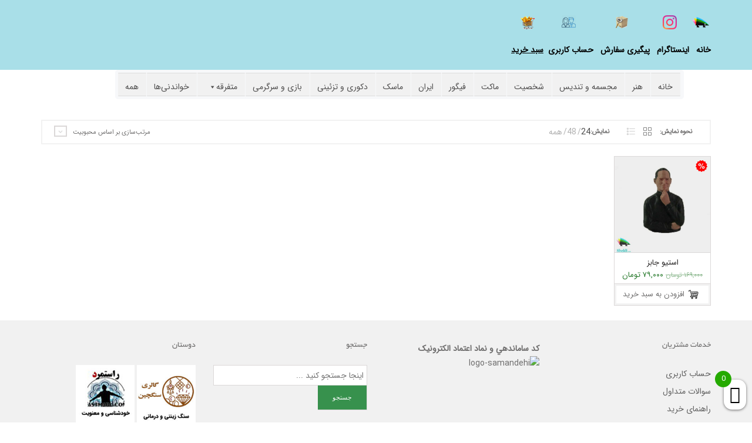

--- FILE ---
content_type: text/html; charset=UTF-8
request_url: https://shekli.com/product-tag/%D9%85%D8%AC%D8%B3%D9%85%D9%87-%D8%A7%D8%B3%D8%AA%DB%8C%D9%88-%D8%AC%D8%A7%D8%A8%D8%B2/
body_size: 17659
content:
<!DOCTYPE html>
<html class="no-js" dir="rtl" lang="fa-IR" xmlns="http://www.w3.org/1999/xhtml" prefix="og: http://ogp.me/ns# fb: http://www.facebook.com/2008/fbml" >

<!-- START HEAD -->
<head>
<!-- Google tag (gtag.js) -->
<script async src="https://www.googletagmanager.com/gtag/js?id=G-B39WE9NP1F"></script>
<script>
  window.dataLayer = window.dataLayer || [];
  function gtag(){dataLayer.push(arguments);}
  gtag('js', new Date());

  gtag('config', 'G-B39WE9NP1F');
</script>
    <meta charset="UTF-8">
    <meta http-equiv="X-UA-Compatible" content="IE=edge">
<meta name="fontiran.com:license" content="N6T6N">
<link data-minify="1" href="https://shekli.com/wp-content/cache/min/1/wp-content/themes/nielsen/mihanwp.css?ver=1736454334" rel="stylesheet" type="text/css"/>
            <meta name="viewport" content="width=device-width, initial-scale=1">
    
    <link rel="profile" href="https://gmpg.org/xfn/11">
    <link rel="pingback" href="https://shekli.com/xmlrpc.php">
    <!-- HTML5 Shim and Respond.js IE8 support of HTML5 elements and media queries -->
    <!--[if lt IE 9]>
    <script src="https://shekli.com/wp-content/themes/nielsen/core/assets/js/frontend/html5shiv.js"></script>
    <script src="https://shekli.com/wp-content/themes/nielsen/core/assets/js/frontend/respond.min.js"></script>
    <![endif]-->
        <script type="text/javascript">document.documentElement.className = document.documentElement.className.replace( 'no-js', '' ) + ' yes-js js_active js'</script>
<title>مجسمه استیو جابز بایگانی - فروشگاه اینترنتی شکلی</title>
<meta name='robots' content='max-image-preview:large' />

<!-- This site is optimized with the Yoast SEO Premium plugin v12.9.2 - https://yoast.com/wordpress/plugins/seo/ -->
<meta name="robots" content="max-snippet:-1, max-image-preview:large, max-video-preview:-1"/>
<link rel="canonical" href="https://shekli.com/product-tag/%d9%85%d8%ac%d8%b3%d9%85%d9%87-%d8%a7%d8%b3%d8%aa%db%8c%d9%88-%d8%ac%d8%a7%d8%a8%d8%b2/" />
<meta property="og:locale" content="fa_IR" />
<meta property="og:type" content="object" />
<meta property="og:title" content="مجسمه استیو جابز بایگانی - فروشگاه اینترنتی شکلی" />
<meta property="og:url" content="https://shekli.com/product-tag/%d9%85%d8%ac%d8%b3%d9%85%d9%87-%d8%a7%d8%b3%d8%aa%db%8c%d9%88-%d8%ac%d8%a7%d8%a8%d8%b2/" />
<meta property="og:site_name" content="فروشگاه اینترنتی شکلی" />
<meta name="twitter:card" content="summary" />
<meta name="twitter:title" content="مجسمه استیو جابز بایگانی - فروشگاه اینترنتی شکلی" />
<meta name="twitter:site" content="@shekli_com" />
<script type='application/ld+json' class='yoast-schema-graph yoast-schema-graph--main'>{"@context":"https://schema.org","@graph":[{"@type":"WebSite","@id":"https://shekli.com/#website","url":"https://shekli.com/","name":"\u0641\u0631\u0648\u0634\u06af\u0627\u0647 \u0627\u06cc\u0646\u062a\u0631\u0646\u062a\u06cc \u0634\u06a9\u0644\u06cc","description":"\u0647\u0631 \u0634\u06a9\u0644\u06cc \u06a9\u0647 \u0634\u0645\u0627 \u0628\u062e\u0648\u0627\u06cc\u062f","potentialAction":{"@type":"SearchAction","target":"https://shekli.com/?s={search_term_string}","query-input":"required name=search_term_string"}},{"@type":"CollectionPage","@id":"https://shekli.com/product-tag/%d9%85%d8%ac%d8%b3%d9%85%d9%87-%d8%a7%d8%b3%d8%aa%db%8c%d9%88-%d8%ac%d8%a7%d8%a8%d8%b2/#webpage","url":"https://shekli.com/product-tag/%d9%85%d8%ac%d8%b3%d9%85%d9%87-%d8%a7%d8%b3%d8%aa%db%8c%d9%88-%d8%ac%d8%a7%d8%a8%d8%b2/","inLanguage":"fa-IR","name":"\u0645\u062c\u0633\u0645\u0647 \u0627\u0633\u062a\u06cc\u0648 \u062c\u0627\u0628\u0632 \u0628\u0627\u06cc\u06af\u0627\u0646\u06cc - \u0641\u0631\u0648\u0634\u06af\u0627\u0647 \u0627\u06cc\u0646\u062a\u0631\u0646\u062a\u06cc \u0634\u06a9\u0644\u06cc","isPartOf":{"@id":"https://shekli.com/#website"}}]}</script>
<!-- / Yoast SEO Premium plugin. -->

<link rel='dns-prefetch' href='//static.addtoany.com' />
<link rel='dns-prefetch' href='//maxcdn.bootstrapcdn.com' />
<link rel='dns-prefetch' href='//fonts.googleapis.com' />
<link href='https://fonts.gstatic.com' crossorigin rel='preconnect' />
<link rel="alternate" type="application/rss+xml" title="فروشگاه اینترنتی شکلی &raquo; خوراک" href="https://shekli.com/feed/" />
<link rel="alternate" type="application/rss+xml" title="فروشگاه اینترنتی شکلی &raquo; خوراک دیدگاه‌ها" href="https://shekli.com/comments/feed/" />
<link rel="alternate" type="application/rss+xml" title="خوراک فروشگاه اینترنتی شکلی &raquo; مجسمه استیو جابز برچسب" href="https://shekli.com/product-tag/%d9%85%d8%ac%d8%b3%d9%85%d9%87-%d8%a7%d8%b3%d8%aa%db%8c%d9%88-%d8%ac%d8%a7%d8%a8%d8%b2/feed/" />
		<!-- This site uses the Google Analytics by MonsterInsights plugin v9.2.4 - Using Analytics tracking - https://www.monsterinsights.com/ -->
							<script src="//www.googletagmanager.com/gtag/js?id=G-B39WE9NP1F"  data-cfasync="false" data-wpfc-render="false" type="text/javascript" async></script>
			<script data-cfasync="false" data-wpfc-render="false" type="text/javascript">
				var mi_version = '9.2.4';
				var mi_track_user = true;
				var mi_no_track_reason = '';
								var MonsterInsightsDefaultLocations = {"page_location":"https:\/\/shekli.com\/product-tag\/%D9%85%D8%AC%D8%B3%D9%85%D9%87-%D8%A7%D8%B3%D8%AA%DB%8C%D9%88-%D8%AC%D8%A7%D8%A8%D8%B2\/"};
				if ( typeof MonsterInsightsPrivacyGuardFilter === 'function' ) {
					var MonsterInsightsLocations = (typeof MonsterInsightsExcludeQuery === 'object') ? MonsterInsightsPrivacyGuardFilter( MonsterInsightsExcludeQuery ) : MonsterInsightsPrivacyGuardFilter( MonsterInsightsDefaultLocations );
				} else {
					var MonsterInsightsLocations = (typeof MonsterInsightsExcludeQuery === 'object') ? MonsterInsightsExcludeQuery : MonsterInsightsDefaultLocations;
				}

								var disableStrs = [
										'ga-disable-G-B39WE9NP1F',
									];

				/* Function to detect opted out users */
				function __gtagTrackerIsOptedOut() {
					for (var index = 0; index < disableStrs.length; index++) {
						if (document.cookie.indexOf(disableStrs[index] + '=true') > -1) {
							return true;
						}
					}

					return false;
				}

				/* Disable tracking if the opt-out cookie exists. */
				if (__gtagTrackerIsOptedOut()) {
					for (var index = 0; index < disableStrs.length; index++) {
						window[disableStrs[index]] = true;
					}
				}

				/* Opt-out function */
				function __gtagTrackerOptout() {
					for (var index = 0; index < disableStrs.length; index++) {
						document.cookie = disableStrs[index] + '=true; expires=Thu, 31 Dec 2099 23:59:59 UTC; path=/';
						window[disableStrs[index]] = true;
					}
				}

				if ('undefined' === typeof gaOptout) {
					function gaOptout() {
						__gtagTrackerOptout();
					}
				}
								window.dataLayer = window.dataLayer || [];

				window.MonsterInsightsDualTracker = {
					helpers: {},
					trackers: {},
				};
				if (mi_track_user) {
					function __gtagDataLayer() {
						dataLayer.push(arguments);
					}

					function __gtagTracker(type, name, parameters) {
						if (!parameters) {
							parameters = {};
						}

						if (parameters.send_to) {
							__gtagDataLayer.apply(null, arguments);
							return;
						}

						if (type === 'event') {
														parameters.send_to = monsterinsights_frontend.v4_id;
							var hookName = name;
							if (typeof parameters['event_category'] !== 'undefined') {
								hookName = parameters['event_category'] + ':' + name;
							}

							if (typeof MonsterInsightsDualTracker.trackers[hookName] !== 'undefined') {
								MonsterInsightsDualTracker.trackers[hookName](parameters);
							} else {
								__gtagDataLayer('event', name, parameters);
							}
							
						} else {
							__gtagDataLayer.apply(null, arguments);
						}
					}

					__gtagTracker('js', new Date());
					__gtagTracker('set', {
						'developer_id.dZGIzZG': true,
											});
					if ( MonsterInsightsLocations.page_location ) {
						__gtagTracker('set', MonsterInsightsLocations);
					}
										__gtagTracker('config', 'G-B39WE9NP1F', {"forceSSL":"true"} );
															window.gtag = __gtagTracker;										(function () {
						/* https://developers.google.com/analytics/devguides/collection/analyticsjs/ */
						/* ga and __gaTracker compatibility shim. */
						var noopfn = function () {
							return null;
						};
						var newtracker = function () {
							return new Tracker();
						};
						var Tracker = function () {
							return null;
						};
						var p = Tracker.prototype;
						p.get = noopfn;
						p.set = noopfn;
						p.send = function () {
							var args = Array.prototype.slice.call(arguments);
							args.unshift('send');
							__gaTracker.apply(null, args);
						};
						var __gaTracker = function () {
							var len = arguments.length;
							if (len === 0) {
								return;
							}
							var f = arguments[len - 1];
							if (typeof f !== 'object' || f === null || typeof f.hitCallback !== 'function') {
								if ('send' === arguments[0]) {
									var hitConverted, hitObject = false, action;
									if ('event' === arguments[1]) {
										if ('undefined' !== typeof arguments[3]) {
											hitObject = {
												'eventAction': arguments[3],
												'eventCategory': arguments[2],
												'eventLabel': arguments[4],
												'value': arguments[5] ? arguments[5] : 1,
											}
										}
									}
									if ('pageview' === arguments[1]) {
										if ('undefined' !== typeof arguments[2]) {
											hitObject = {
												'eventAction': 'page_view',
												'page_path': arguments[2],
											}
										}
									}
									if (typeof arguments[2] === 'object') {
										hitObject = arguments[2];
									}
									if (typeof arguments[5] === 'object') {
										Object.assign(hitObject, arguments[5]);
									}
									if ('undefined' !== typeof arguments[1].hitType) {
										hitObject = arguments[1];
										if ('pageview' === hitObject.hitType) {
											hitObject.eventAction = 'page_view';
										}
									}
									if (hitObject) {
										action = 'timing' === arguments[1].hitType ? 'timing_complete' : hitObject.eventAction;
										hitConverted = mapArgs(hitObject);
										__gtagTracker('event', action, hitConverted);
									}
								}
								return;
							}

							function mapArgs(args) {
								var arg, hit = {};
								var gaMap = {
									'eventCategory': 'event_category',
									'eventAction': 'event_action',
									'eventLabel': 'event_label',
									'eventValue': 'event_value',
									'nonInteraction': 'non_interaction',
									'timingCategory': 'event_category',
									'timingVar': 'name',
									'timingValue': 'value',
									'timingLabel': 'event_label',
									'page': 'page_path',
									'location': 'page_location',
									'title': 'page_title',
									'referrer' : 'page_referrer',
								};
								for (arg in args) {
																		if (!(!args.hasOwnProperty(arg) || !gaMap.hasOwnProperty(arg))) {
										hit[gaMap[arg]] = args[arg];
									} else {
										hit[arg] = args[arg];
									}
								}
								return hit;
							}

							try {
								f.hitCallback();
							} catch (ex) {
							}
						};
						__gaTracker.create = newtracker;
						__gaTracker.getByName = newtracker;
						__gaTracker.getAll = function () {
							return [];
						};
						__gaTracker.remove = noopfn;
						__gaTracker.loaded = true;
						window['__gaTracker'] = __gaTracker;
					})();
									} else {
										console.log("");
					(function () {
						function __gtagTracker() {
							return null;
						}

						window['__gtagTracker'] = __gtagTracker;
						window['gtag'] = __gtagTracker;
					})();
									}
			</script>
				<!-- / Google Analytics by MonsterInsights -->
		<style type="text/css">
img.wp-smiley,
img.emoji {
	display: inline !important;
	border: none !important;
	box-shadow: none !important;
	height: 1em !important;
	width: 1em !important;
	margin: 0 0.07em !important;
	vertical-align: -0.1em !important;
	background: none !important;
	padding: 0 !important;
}
</style>
	<link rel='stylesheet' id='wp-block-library-rtl-css' href='https://shekli.com/wp-includes/css/dist/block-library/style-rtl.min.css?ver=6.2.2' type='text/css' media='all' />
<link data-minify="1" rel='stylesheet' id='wc-blocks-vendors-style-css' href='https://shekli.com/wp-content/cache/min/1/wp-content/plugins/woocommerce/packages/woocommerce-blocks/build/wc-blocks-vendors-style.css?ver=1736454334' type='text/css' media='all' />
<link data-minify="1" rel='stylesheet' id='wc-blocks-style-rtl-css' href='https://shekli.com/wp-content/cache/min/1/wp-content/plugins/woocommerce/packages/woocommerce-blocks/build/wc-blocks-style-rtl.css?ver=1736454334' type='text/css' media='all' />
<link rel='stylesheet' id='classic-theme-styles-css' href='https://shekli.com/wp-includes/css/classic-themes.min.css?ver=6.2.2' type='text/css' media='all' />
<style id='global-styles-inline-css' type='text/css'>
body{--wp--preset--color--black: #000000;--wp--preset--color--cyan-bluish-gray: #abb8c3;--wp--preset--color--white: #ffffff;--wp--preset--color--pale-pink: #f78da7;--wp--preset--color--vivid-red: #cf2e2e;--wp--preset--color--luminous-vivid-orange: #ff6900;--wp--preset--color--luminous-vivid-amber: #fcb900;--wp--preset--color--light-green-cyan: #7bdcb5;--wp--preset--color--vivid-green-cyan: #00d084;--wp--preset--color--pale-cyan-blue: #8ed1fc;--wp--preset--color--vivid-cyan-blue: #0693e3;--wp--preset--color--vivid-purple: #9b51e0;--wp--preset--gradient--vivid-cyan-blue-to-vivid-purple: linear-gradient(135deg,rgba(6,147,227,1) 0%,rgb(155,81,224) 100%);--wp--preset--gradient--light-green-cyan-to-vivid-green-cyan: linear-gradient(135deg,rgb(122,220,180) 0%,rgb(0,208,130) 100%);--wp--preset--gradient--luminous-vivid-amber-to-luminous-vivid-orange: linear-gradient(135deg,rgba(252,185,0,1) 0%,rgba(255,105,0,1) 100%);--wp--preset--gradient--luminous-vivid-orange-to-vivid-red: linear-gradient(135deg,rgba(255,105,0,1) 0%,rgb(207,46,46) 100%);--wp--preset--gradient--very-light-gray-to-cyan-bluish-gray: linear-gradient(135deg,rgb(238,238,238) 0%,rgb(169,184,195) 100%);--wp--preset--gradient--cool-to-warm-spectrum: linear-gradient(135deg,rgb(74,234,220) 0%,rgb(151,120,209) 20%,rgb(207,42,186) 40%,rgb(238,44,130) 60%,rgb(251,105,98) 80%,rgb(254,248,76) 100%);--wp--preset--gradient--blush-light-purple: linear-gradient(135deg,rgb(255,206,236) 0%,rgb(152,150,240) 100%);--wp--preset--gradient--blush-bordeaux: linear-gradient(135deg,rgb(254,205,165) 0%,rgb(254,45,45) 50%,rgb(107,0,62) 100%);--wp--preset--gradient--luminous-dusk: linear-gradient(135deg,rgb(255,203,112) 0%,rgb(199,81,192) 50%,rgb(65,88,208) 100%);--wp--preset--gradient--pale-ocean: linear-gradient(135deg,rgb(255,245,203) 0%,rgb(182,227,212) 50%,rgb(51,167,181) 100%);--wp--preset--gradient--electric-grass: linear-gradient(135deg,rgb(202,248,128) 0%,rgb(113,206,126) 100%);--wp--preset--gradient--midnight: linear-gradient(135deg,rgb(2,3,129) 0%,rgb(40,116,252) 100%);--wp--preset--duotone--dark-grayscale: url('#wp-duotone-dark-grayscale');--wp--preset--duotone--grayscale: url('#wp-duotone-grayscale');--wp--preset--duotone--purple-yellow: url('#wp-duotone-purple-yellow');--wp--preset--duotone--blue-red: url('#wp-duotone-blue-red');--wp--preset--duotone--midnight: url('#wp-duotone-midnight');--wp--preset--duotone--magenta-yellow: url('#wp-duotone-magenta-yellow');--wp--preset--duotone--purple-green: url('#wp-duotone-purple-green');--wp--preset--duotone--blue-orange: url('#wp-duotone-blue-orange');--wp--preset--font-size--small: 13px;--wp--preset--font-size--medium: 20px;--wp--preset--font-size--large: 36px;--wp--preset--font-size--x-large: 42px;--wp--preset--spacing--20: 0.44rem;--wp--preset--spacing--30: 0.67rem;--wp--preset--spacing--40: 1rem;--wp--preset--spacing--50: 1.5rem;--wp--preset--spacing--60: 2.25rem;--wp--preset--spacing--70: 3.38rem;--wp--preset--spacing--80: 5.06rem;--wp--preset--shadow--natural: 6px 6px 9px rgba(0, 0, 0, 0.2);--wp--preset--shadow--deep: 12px 12px 50px rgba(0, 0, 0, 0.4);--wp--preset--shadow--sharp: 6px 6px 0px rgba(0, 0, 0, 0.2);--wp--preset--shadow--outlined: 6px 6px 0px -3px rgba(255, 255, 255, 1), 6px 6px rgba(0, 0, 0, 1);--wp--preset--shadow--crisp: 6px 6px 0px rgba(0, 0, 0, 1);}:where(.is-layout-flex){gap: 0.5em;}body .is-layout-flow > .alignleft{float: left;margin-inline-start: 0;margin-inline-end: 2em;}body .is-layout-flow > .alignright{float: right;margin-inline-start: 2em;margin-inline-end: 0;}body .is-layout-flow > .aligncenter{margin-left: auto !important;margin-right: auto !important;}body .is-layout-constrained > .alignleft{float: left;margin-inline-start: 0;margin-inline-end: 2em;}body .is-layout-constrained > .alignright{float: right;margin-inline-start: 2em;margin-inline-end: 0;}body .is-layout-constrained > .aligncenter{margin-left: auto !important;margin-right: auto !important;}body .is-layout-constrained > :where(:not(.alignleft):not(.alignright):not(.alignfull)){max-width: var(--wp--style--global--content-size);margin-left: auto !important;margin-right: auto !important;}body .is-layout-constrained > .alignwide{max-width: var(--wp--style--global--wide-size);}body .is-layout-flex{display: flex;}body .is-layout-flex{flex-wrap: wrap;align-items: center;}body .is-layout-flex > *{margin: 0;}:where(.wp-block-columns.is-layout-flex){gap: 2em;}.has-black-color{color: var(--wp--preset--color--black) !important;}.has-cyan-bluish-gray-color{color: var(--wp--preset--color--cyan-bluish-gray) !important;}.has-white-color{color: var(--wp--preset--color--white) !important;}.has-pale-pink-color{color: var(--wp--preset--color--pale-pink) !important;}.has-vivid-red-color{color: var(--wp--preset--color--vivid-red) !important;}.has-luminous-vivid-orange-color{color: var(--wp--preset--color--luminous-vivid-orange) !important;}.has-luminous-vivid-amber-color{color: var(--wp--preset--color--luminous-vivid-amber) !important;}.has-light-green-cyan-color{color: var(--wp--preset--color--light-green-cyan) !important;}.has-vivid-green-cyan-color{color: var(--wp--preset--color--vivid-green-cyan) !important;}.has-pale-cyan-blue-color{color: var(--wp--preset--color--pale-cyan-blue) !important;}.has-vivid-cyan-blue-color{color: var(--wp--preset--color--vivid-cyan-blue) !important;}.has-vivid-purple-color{color: var(--wp--preset--color--vivid-purple) !important;}.has-black-background-color{background-color: var(--wp--preset--color--black) !important;}.has-cyan-bluish-gray-background-color{background-color: var(--wp--preset--color--cyan-bluish-gray) !important;}.has-white-background-color{background-color: var(--wp--preset--color--white) !important;}.has-pale-pink-background-color{background-color: var(--wp--preset--color--pale-pink) !important;}.has-vivid-red-background-color{background-color: var(--wp--preset--color--vivid-red) !important;}.has-luminous-vivid-orange-background-color{background-color: var(--wp--preset--color--luminous-vivid-orange) !important;}.has-luminous-vivid-amber-background-color{background-color: var(--wp--preset--color--luminous-vivid-amber) !important;}.has-light-green-cyan-background-color{background-color: var(--wp--preset--color--light-green-cyan) !important;}.has-vivid-green-cyan-background-color{background-color: var(--wp--preset--color--vivid-green-cyan) !important;}.has-pale-cyan-blue-background-color{background-color: var(--wp--preset--color--pale-cyan-blue) !important;}.has-vivid-cyan-blue-background-color{background-color: var(--wp--preset--color--vivid-cyan-blue) !important;}.has-vivid-purple-background-color{background-color: var(--wp--preset--color--vivid-purple) !important;}.has-black-border-color{border-color: var(--wp--preset--color--black) !important;}.has-cyan-bluish-gray-border-color{border-color: var(--wp--preset--color--cyan-bluish-gray) !important;}.has-white-border-color{border-color: var(--wp--preset--color--white) !important;}.has-pale-pink-border-color{border-color: var(--wp--preset--color--pale-pink) !important;}.has-vivid-red-border-color{border-color: var(--wp--preset--color--vivid-red) !important;}.has-luminous-vivid-orange-border-color{border-color: var(--wp--preset--color--luminous-vivid-orange) !important;}.has-luminous-vivid-amber-border-color{border-color: var(--wp--preset--color--luminous-vivid-amber) !important;}.has-light-green-cyan-border-color{border-color: var(--wp--preset--color--light-green-cyan) !important;}.has-vivid-green-cyan-border-color{border-color: var(--wp--preset--color--vivid-green-cyan) !important;}.has-pale-cyan-blue-border-color{border-color: var(--wp--preset--color--pale-cyan-blue) !important;}.has-vivid-cyan-blue-border-color{border-color: var(--wp--preset--color--vivid-cyan-blue) !important;}.has-vivid-purple-border-color{border-color: var(--wp--preset--color--vivid-purple) !important;}.has-vivid-cyan-blue-to-vivid-purple-gradient-background{background: var(--wp--preset--gradient--vivid-cyan-blue-to-vivid-purple) !important;}.has-light-green-cyan-to-vivid-green-cyan-gradient-background{background: var(--wp--preset--gradient--light-green-cyan-to-vivid-green-cyan) !important;}.has-luminous-vivid-amber-to-luminous-vivid-orange-gradient-background{background: var(--wp--preset--gradient--luminous-vivid-amber-to-luminous-vivid-orange) !important;}.has-luminous-vivid-orange-to-vivid-red-gradient-background{background: var(--wp--preset--gradient--luminous-vivid-orange-to-vivid-red) !important;}.has-very-light-gray-to-cyan-bluish-gray-gradient-background{background: var(--wp--preset--gradient--very-light-gray-to-cyan-bluish-gray) !important;}.has-cool-to-warm-spectrum-gradient-background{background: var(--wp--preset--gradient--cool-to-warm-spectrum) !important;}.has-blush-light-purple-gradient-background{background: var(--wp--preset--gradient--blush-light-purple) !important;}.has-blush-bordeaux-gradient-background{background: var(--wp--preset--gradient--blush-bordeaux) !important;}.has-luminous-dusk-gradient-background{background: var(--wp--preset--gradient--luminous-dusk) !important;}.has-pale-ocean-gradient-background{background: var(--wp--preset--gradient--pale-ocean) !important;}.has-electric-grass-gradient-background{background: var(--wp--preset--gradient--electric-grass) !important;}.has-midnight-gradient-background{background: var(--wp--preset--gradient--midnight) !important;}.has-small-font-size{font-size: var(--wp--preset--font-size--small) !important;}.has-medium-font-size{font-size: var(--wp--preset--font-size--medium) !important;}.has-large-font-size{font-size: var(--wp--preset--font-size--large) !important;}.has-x-large-font-size{font-size: var(--wp--preset--font-size--x-large) !important;}
.wp-block-navigation a:where(:not(.wp-element-button)){color: inherit;}
:where(.wp-block-columns.is-layout-flex){gap: 2em;}
.wp-block-pullquote{font-size: 1.5em;line-height: 1.6;}
</style>
<link data-minify="1" rel='stylesheet' id='yit-layout-css' href='https://shekli.com/wp-content/cache/min/1/wp-content/themes/nielsen-child/woocommerce/style.css?ver=1736454334' type='text/css' media='' />
<style id='woocommerce-inline-inline-css' type='text/css'>
.woocommerce form .form-row .required { visibility: visible; }
</style>
<link data-minify="1" rel='stylesheet' id='megamenu-css' href='https://shekli.com/wp-content/cache/min/1/wp-content/uploads/maxmegamenu/style.css?ver=1736454334' type='text/css' media='all' />
<link data-minify="1" rel='stylesheet' id='dashicons-css' href='https://shekli.com/wp-content/cache/min/1/wp-includes/css/dashicons.min.css?ver=1736454334' type='text/css' media='all' />
<style id='dashicons-inline-css' type='text/css'>
[data-font="Dashicons"]:before {font-family: 'Dashicons' !important;content: attr(data-icon) !important;speak: none !important;font-weight: normal !important;font-variant: normal !important;text-transform: none !important;line-height: 1 !important;font-style: normal !important;-webkit-font-smoothing: antialiased !important;-moz-osx-font-smoothing: grayscale !important;}
</style>
<link data-minify="1" rel='stylesheet' id='xoo-wsc-css' href='https://shekli.com/wp-content/cache/min/1/wp-content/plugins/side-cart-woocommerce/public/css/xoo-wsc-public.css?ver=1736454334' type='text/css' media='all' />
<style id='xoo-wsc-inline-css' type='text/css'>

			.xoo-wsc-ctxt{
				font-size: 18px;
			}

			.xoo-wsc-container{
				width: 300px;
			}
			.xoo-wsc-body{
				font-size: 14px;
			}
			.xoo-wsc-img-col{
				width: 35%;
			}
			.xoo-wsc-sum-col{
				width: 60%;
			}
			.xoo-wsc-basket{
				background-color: #ffffff;
				bottom: 12px;
				position: fixed;
			}
			
			.xoo-wsc-bki{
				color: #000000;
				font-size: 30px;
			}
			.xoo-wsc-items-count{
				background-color: #25aa00;
				color: #ffffff;
			}
			.xoo-wsc-footer a.button{
				margin: 4px 0;
			}
		.xoo-wsc-footer{
				position: absolute;
			}
			.xoo-wsc-container{
				top: 0;
				bottom: 0;
			}
				.xoo-wsc-basket{
					right: 0;
				}
				.xoo-wsc-basket, .xoo-wsc-container{
					transition-property: right;
				}
				.xoo-wsc-items-count{
					left: -15px;
				}
				.xoo-wsc-container{
					right: -300px;
				}
				.xoo-wsc-modal.xoo-wsc-active .xoo-wsc-basket{
					right: 300px;
				}
				.xoo-wsc-modal.xoo-wsc-active .xoo-wsc-container{
					right: 0;
				}
			
</style>
<link rel='stylesheet' id='wpfront-notification-bar-css' href='https://shekli.com/wp-content/plugins/wpfront-notification-bar/css/wpfront-notification-bar.min.css?ver=3.4.01231' type='text/css' media='all' />
<link data-minify="1" rel='stylesheet' id='font-awesome-css' href='https://shekli.com/wp-content/cache/min/1/font-awesome/4.6.3/css/font-awesome.min.css?ver=1736454335' type='text/css' media='all' />
<style id='font-awesome-inline-css' type='text/css'>
[data-font="FontAwesome"]:before {font-family: 'FontAwesome' !important;content: attr(data-icon) !important;speak: none !important;font-weight: normal !important;font-variant: normal !important;text-transform: none !important;line-height: 1 !important;font-style: normal !important;-webkit-font-smoothing: antialiased !important;-moz-osx-font-smoothing: grayscale !important;}
</style>
<link data-minify="1" rel='stylesheet' id='yit-icon-retinaicon-font-css' href='https://shekli.com/wp-content/cache/min/1/wp-content/themes/nielsen/theme/assets/fonts/retinaicon-font/style.css?ver=1736454335' type='text/css' media='all' />
<link rel='stylesheet' id='addtoany-css' href='https://shekli.com/wp-content/plugins/add-to-any/addtoany.min.css?ver=1.16' type='text/css' media='all' />
<link data-minify="1" rel='stylesheet' id='bsf-Defaults-css' href='https://shekli.com/wp-content/cache/min/1/wp-content/uploads/smile_fonts/Defaults/Defaults.css?ver=1736454335' type='text/css' media='all' />
<link data-minify="1" rel='stylesheet' id='bootstrap-twitter-css' href='https://shekli.com/wp-content/cache/min/1/wp-content/themes/nielsen/theme/assets/bootstrap/css/bootstrap.min.css?ver=1736454335' type='text/css' media='all' />
<link data-minify="1" rel='stylesheet' id='yit-faq-css' href='https://shekli.com/wp-content/cache/min/1/wp-content/themes/nielsen/theme/plugins/yit-framework/modules/faq/assets/css/yit-faq.css?ver=1736454335' type='text/css' media='all' />
<link data-minify="1" rel='stylesheet' id='slider-logo-shortcode-css' href='https://shekli.com/wp-content/cache/min/1/wp-content/themes/nielsen/theme/plugins/yit-framework/modules/logos/assets/css/logos_slider.css?ver=1736454335' type='text/css' media='all' />
<link data-minify="1" rel='stylesheet' id='owl-slider-css' href='https://shekli.com/wp-content/cache/min/1/wp-content/themes/nielsen/theme/assets/css/owl.css?ver=1736454335' type='text/css' media='all' />
<link data-minify="1" rel='stylesheet' id='yit-testimonial-css' href='https://shekli.com/wp-content/cache/min/1/wp-content/themes/nielsen/theme/plugins/yit-framework/modules/testimonial/assets/css/yit-testimonial.css?ver=1736454335' type='text/css' media='all' />
<link data-minify="1" rel='stylesheet' id='theme-stylesheet-css' href='https://shekli.com/wp-content/cache/min/1/wp-content/themes/nielsen-child/style.css?ver=1736454335' type='text/css' media='all' />
<link data-minify="1" rel='stylesheet' id='shortcodes-css' href='https://shekli.com/wp-content/cache/min/1/wp-content/themes/nielsen/theme/assets/css/shortcodes.css?ver=1736454335' type='text/css' media='all' />
<link data-minify="1" rel='stylesheet' id='widgets-theme-css' href='https://shekli.com/wp-content/cache/min/1/wp-content/themes/nielsen/theme/assets/css/widgets.css?ver=1736454335' type='text/css' media='all' />
<link data-minify="1" rel='stylesheet' id='blog-stylesheet-css' href='https://shekli.com/wp-content/cache/min/1/wp-content/themes/nielsen/theme/assets/css/blog.css?ver=1736454447' type='text/css' media='all' />
<link data-minify="1" rel='stylesheet' id='comment-stylesheet-css' href='https://shekli.com/wp-content/cache/min/1/wp-content/themes/nielsen/theme/assets/css/comment.css?ver=1736454335' type='text/css' media='all' />
<link data-minify="1" rel='stylesheet' id='animate-css' href='https://shekli.com/wp-content/cache/min/1/wp-content/themes/nielsen/theme/assets/css/animate.css?ver=1736454335' type='text/css' media='all' />
<link data-minify="1" rel='stylesheet' id='prettyPhoto-css' href='https://shekli.com/wp-content/cache/min/1/wp-content/themes/nielsen/theme/assets/css/prettyPhoto.css?ver=1736454335' type='text/css' media='all' />
<link data-minify="1" rel='stylesheet' id='scrollbar-css' href='https://shekli.com/wp-content/cache/min/1/wp-content/themes/nielsen/theme/assets/css/scrollbar.css?ver=1736454335' type='text/css' media='all' />
<link rel='stylesheet' id='google-fonts-css' href='//fonts.googleapis.com/css?family=IRANSans%3Aregular%2C700%2C600%2C800%2C400%7CBYekan2%3Aregular%7CBYekan%3Aregular%7COpen+Sans%3Aregular%2C700%2C800&#038;ver=6.2.2&#038;display=swap' type='text/css' media='all' />
<link data-minify="1" rel='stylesheet' id='cache-dynamics-css' href='https://shekli.com/wp-content/cache/min/1/wp-content/themes/nielsen-child/cache/dynamics.css?ver=1736454335' type='text/css' media='all' />
<link data-minify="1" rel='stylesheet' id='responsive-css' href='https://shekli.com/wp-content/cache/min/1/wp-content/themes/nielsen/theme/assets/css/responsive.css?ver=1736454335' type='text/css' media='all' />
<link data-minify="1" rel='stylesheet' id='custom-css' href='https://shekli.com/wp-content/cache/min/1/wp-content/themes/nielsen-child/custom.css?ver=1736454335' type='text/css' media='all' />
<script type='text/javascript' src='https://shekli.com/wp-content/plugins/google-analytics-for-wordpress/assets/js/frontend-gtag.min.js?ver=9.2.4' id='monsterinsights-frontend-script-js'></script>
<script data-cfasync="false" data-wpfc-render="false" type="text/javascript" id='monsterinsights-frontend-script-js-extra'>/* <![CDATA[ */
var monsterinsights_frontend = {"js_events_tracking":"true","download_extensions":"doc,pdf,ppt,zip,xls,docx,pptx,xlsx","inbound_paths":"[]","home_url":"https:\/\/shekli.com","hash_tracking":"false","v4_id":"G-B39WE9NP1F"};/* ]]> */
</script>
<script type='text/javascript' id='addtoany-core-js-before'>
window.a2a_config=window.a2a_config||{};a2a_config.callbacks=[];a2a_config.overlays=[];a2a_config.templates={};a2a_localize = {
	Share: "اشتراک گذاری",
	Save: "ذخیره",
	Subscribe: "عضویت",
	Email: "Email",
	Bookmark: "نشانه گذاری",
	ShowAll: "نمایش همگی",
	ShowLess: "نمایش حداقل",
	FindServices: "یافتن سرویس (ها)",
	FindAnyServiceToAddTo: "یافتن سریع دیگر سرویس ها برای اضافه کردن",
	PoweredBy: "قدرت یافته از",
	ShareViaEmail: "Share via email",
	SubscribeViaEmail: "Subscribe via email",
	BookmarkInYourBrowser: "ثبت به عنوان علاقه مندی برای مرورگر شما",
	BookmarkInstructions: "Press Ctrl+D or \u2318+D to bookmark this page",
	AddToYourFavorites: "اضافه کردن به علاقه مندی ها",
	SendFromWebOrProgram: "Send from any email address or email program",
	EmailProgram: "Email program",
	More: "More&#8230;",
	ThanksForSharing: "Thanks for sharing!",
	ThanksForFollowing: "Thanks for following!"
};
</script>
<script type='text/javascript' async src='https://static.addtoany.com/menu/page.js' id='addtoany-core-js'></script>
<script type='text/javascript' id='jquery-core-js-extra'>
/* <![CDATA[ */
var yit = {"isRtl":"1","ajaxurl":"https:\/\/shekli.com\/wp-admin\/admin-ajax.php","responsive_menu_text":"\u062d\u0631\u06a9\u062a \u0628\u0647 ...","price_filter_slider":"yes","added_to_cart_layout":"label","added_to_cart_text":"\u0627\u06cc\u062c\u0627\u062f \u0634\u062f","load_gif":"https:\/\/shekli.com\/wp-content\/themes\/nielsen\/theme\/assets\/images\/search.gif","search_button":"\u0628\u0631\u0648","add_to_compare":"\u0627\u0641\u0632\u0648\u062f\u0646 \u0628\u0647 \u0645\u0642\u0627\u06cc\u0633\u0647","added_to_compare":"\u0628\u0647 \u0645\u0642\u0627\u06cc\u0633\u0647 \u0627\u0641\u0632\u0648\u062f\u0647 \u0634\u062f."};
/* ]]> */
</script>
<script type='text/javascript' src='https://shekli.com/wp-includes/js/jquery/jquery.min.js?ver=3.6.4' id='jquery-core-js'></script>
<script type='text/javascript' src='https://shekli.com/wp-includes/js/jquery/jquery-migrate.min.js?ver=3.4.0' id='jquery-migrate-js'></script>
<script type='text/javascript' async src='https://shekli.com/wp-content/plugins/add-to-any/addtoany.min.js?ver=1.1' id='addtoany-jquery-js'></script>
<script type='text/javascript' src='https://shekli.com/wp-content/plugins/woocommerce/assets/js/jquery-blockui/jquery.blockUI.min.js?ver=2.7.0-wc.7.7.2' id='jquery-blockui-js'></script>
<script type='text/javascript' id='wc-add-to-cart-js-extra'>
/* <![CDATA[ */
var wc_add_to_cart_params = {"ajax_url":"\/wp-admin\/admin-ajax.php","wc_ajax_url":"\/?wc-ajax=%%endpoint%%","i18n_view_cart":"\u0645\u0634\u0627\u0647\u062f\u0647 \u0633\u0628\u062f \u062e\u0631\u06cc\u062f","cart_url":"","is_cart":"","cart_redirect_after_add":"no"};
/* ]]> */
</script>
<script type='text/javascript' src='https://shekli.com/wp-content/plugins/woocommerce/assets/js/frontend/add-to-cart.min.js?ver=7.7.2' id='wc-add-to-cart-js'></script>
<script type='text/javascript' src='https://shekli.com/wp-content/plugins/js_composer/assets/js/vendors/woocommerce-add-to-cart.js?ver=6.4.1' id='vc_woocommerce-add-to-cart-js-js'></script>
<script type='text/javascript' src='https://shekli.com/wp-content/plugins/wpfront-notification-bar/js/wpfront-notification-bar.min.js?ver=3.4.01231' id='wpfront-notification-bar-js'></script>
<link rel="https://api.w.org/" href="https://shekli.com/wp-json/" /><link rel="alternate" type="application/json" href="https://shekli.com/wp-json/wp/v2/product_tag/1394" /><link rel="EditURI" type="application/rsd+xml" title="RSD" href="https://shekli.com/xmlrpc.php?rsd" />
<link rel="wlwmanifest" type="application/wlwmanifest+xml" href="https://shekli.com/wp-includes/wlwmanifest.xml" />
<link data-minify="1" rel="stylesheet" href="https://shekli.com/wp-content/cache/min/1/wp-content/themes/nielsen-child/rtl.css?ver=1736454335" type="text/css" media="screen" /><meta name="generator" content="WordPress 6.2.2" />
<meta name="generator" content="WooCommerce 7.7.2" />
<!-- organization Schema optimized by Schema Pro --><script type="application/ld+json">{"@context":"https:\/\/schema.org","@type":"organization","name":"\u0641\u0631\u0648\u0634\u06af\u0627\u0647 \u0627\u06cc\u0646\u062a\u0631\u0646\u062a\u06cc \u0634\u06a9\u0644\u06cc","url":"https:\/\/shekli.com","ContactPoint":{"@type":"ContactPoint","contactType":"customer support","telephone":"00989102470070","url":"https:\/\/shekli.com\/contact-us\/","email":"site@shekli.com","contactOption":["",""]},"logo":{"@type":"ImageObject","url":"https:\/\/shekli.com\/wp-content\/uploads\/0_porcupine_new-cloro_small.png","width":250,"height":188},"sameAs":["http:\/\/facebook.com\/sheklicom","http:\/\/twitter.com\/shekli_com","http:\/\/instagram.com\/shekli_com"]}</script><!-- / organization Schema optimized by Schema Pro --><!-- site-navigation-element Schema optimized by Schema Pro --><script type="application/ld+json">{"@context":"https:\/\/schema.org","@graph":[{"@context":"https:\/\/schema.org","@type":"SiteNavigationElement","id":"site-navigation","name":"\u0647\u0646\u0631","url":"https:\/\/shekli.com\/%d9%87%d9%86%d8%b1\/"},{"@context":"https:\/\/schema.org","@type":"SiteNavigationElement","id":"site-navigation","name":"\u0628\u0627\u0632\u06cc \u0648 \u0633\u0631\u06af\u0631\u0645\u06cc","url":"https:\/\/shekli.com\/%d8%a8%d8%a7%d8%b2%db%8c-%d9%88-%d8%b3%d8%b1%da%af%d8%b1%d9%85%db%8c\/"},{"@context":"https:\/\/schema.org","@type":"SiteNavigationElement","id":"site-navigation","name":"\u0645\u0627\u06a9\u062a","url":"https:\/\/shekli.com\/%d9%85%d8%a7%da%a9%d8%aa\/"},{"@context":"https:\/\/schema.org","@type":"SiteNavigationElement","id":"site-navigation","name":"\u0644\u0648\u0627\u0632\u0645 \u062e\u0627\u0646\u0647 \u0648 \u0622\u0634\u067e\u0632\u062e\u0627\u0646\u0647","url":"https:\/\/shekli.com\/%d8%ae%d8%a7%d9%86%d9%87-%d9%88-%d8%a2%d8%b4%d9%be%d8%b2%d8%ae%d8%a7%d9%86%d9%87\/"},{"@context":"https:\/\/schema.org","@type":"SiteNavigationElement","id":"site-navigation","name":"\u062f\u06a9\u0648\u0631\u06cc \u0648 \u062a\u0632\u0626\u06cc\u0646\u06cc","url":"https:\/\/shekli.com\/%d8%af%da%a9%d9%88%d8%b1%db%8c-%d9%88-%d8%aa%d8%b2%d8%a6%db%8c%d9%86%db%8c\/"},{"@context":"https:\/\/schema.org","@type":"SiteNavigationElement","id":"site-navigation","name":"\u0641\u06cc\u06af\u0648\u0631","url":"https:\/\/shekli.com\/%d9%81%db%8c%da%af%d9%88%d8%b1_%d8%a7%da%a9%d8%b4%d9%86_%d9%81%db%8c%da%af%d9%88%d8%b1\/"},{"@context":"https:\/\/schema.org","@type":"SiteNavigationElement","id":"site-navigation","name":"\u0634\u062e\u0635\u06cc\u062a","url":"https:\/\/shekli.com\/%d8%b4%d8%ae%d8%b5%db%8c%d8%aa\/"},{"@context":"https:\/\/schema.org","@type":"SiteNavigationElement","id":"site-navigation","name":"\u0644\u0648\u0627\u0632\u0645 \u0627\u0628\u062a\u06a9\u0627\u0631\u06cc","url":"https:\/\/shekli.com\/%d9%84%d9%88%d8%a7%d8%b2%d9%85-%d8%a7%d8%a8%d8%aa%da%a9%d8%a7%d8%b1%db%8c\/"},{"@context":"https:\/\/schema.org","@type":"SiteNavigationElement","id":"site-navigation","name":"\u0645\u062c\u0633\u0645\u0647","url":"https:\/\/shekli.com\/%d9%85%d8%ac%d8%b3%d9%85%d9%87_%d8%aa%d9%86%d8%af%db%8c%d8%b3\/"},{"@context":"https:\/\/schema.org","@type":"SiteNavigationElement","id":"site-navigation","name":"\u0633\u0627\u06cc\u0631","url":"https:\/\/shekli.com\/%d9%85%d8%aa%d9%81%d8%b1%d9%82%d9%87\/"},{"@context":"https:\/\/schema.org","@type":"SiteNavigationElement","id":"site-navigation","name":"\u0627\u06cc\u0631\u0627\u0646","url":"https:\/\/shekli.com\/%d8%a7%db%8c%d8%b1%d8%a7%d9%86\/"},{"@context":"https:\/\/schema.org","@type":"SiteNavigationElement","id":"site-navigation","name":"\u0645\u0627\u0633\u06a9","url":"https:\/\/shekli.com\/%d9%85%d8%a7%d8%b3%da%a9\/"},{"@context":"https:\/\/schema.org","@type":"SiteNavigationElement","id":"site-navigation","name":"\u0632\u06cc\u0648\u0631\u0622\u0644\u0627\u062a","url":"https:\/\/shekli.com\/%d8%b2%db%8c%d9%88%d8%b1%d8%a2%d9%84%d8%a7%d8%aa\/"},{"@context":"https:\/\/schema.org","@type":"SiteNavigationElement","id":"site-navigation","name":"\u0622\u0646\u062a\u06cc\u06a9 \u0648 \u0642\u062f\u06cc\u0645\u06cc","url":"https:\/\/shekli.com\/%d8%a2%d9%86%d8%aa%db%8c%da%a9-%d9%88-%d9%82%d8%af%db%8c%d9%85%db%8c\/"},{"@context":"https:\/\/schema.org","@type":"SiteNavigationElement","id":"site-navigation","name":"\u0633\u0641\u0627\u0631\u0634 \u062f\u0644\u062e\u0648\u0627\u0647 \u0634\u0645\u0627","url":"https:\/\/shekli.com\/%d8%b3%d9%81%d8%a7%d8%b1%d8%b4-%d8%af%d9%84%d8%ae%d9%88%d8%a7%d9%87-%d8%b4%d9%85%d8%a7\/"},{"@context":"https:\/\/schema.org","@type":"SiteNavigationElement","id":"site-navigation","name":"\u0645\u062a\u0641\u0631\u0642\u0647","url":"https:\/\/shekli.com\/%d9%85%d8%aa%d9%81%d8%b1%d9%82%d9%87\/"},{"@context":"https:\/\/schema.org","@type":"SiteNavigationElement","id":"site-navigation","name":"\u0631\u0632\u06cc\u0646","url":"https:\/\/shekli.com\/%d8%b1%d8%b2%db%8c%d9%86\/"},{"@context":"https:\/\/schema.org","@type":"SiteNavigationElement","id":"site-navigation","name":"\u062f\u0633\u062a\u0647 \u06a9\u0644\u06cc\u062f","url":"https:\/\/shekli.com\/%d8%a7%da%a9%d8%b3%d8%b3%d9%88%d8%b1%db%8c-%d9%88-%d9%84%d9%88%d8%a7%d8%b2%d9%85-%d8%ac%d8%a7%d9%86%d8%a8%db%8c\/%d8%af%d8%b3%d8%aa%d9%87-%da%a9%d9%84%db%8c%d8%af\/"},{"@context":"https:\/\/schema.org","@type":"SiteNavigationElement","id":"site-navigation","name":"\u062e\u0648\u0627\u0646\u062f\u0646\u06cc\u200c\u0647\u0627","url":"https:\/\/shekli.com\/%d8%ae%d9%88%d8%a7%d9%86%d8%af%d9%86%db%8c%e2%80%8c%d9%87%d8%a7\/"},{"@context":"https:\/\/schema.org","@type":"SiteNavigationElement","id":"site-navigation","name":"\u0647\u0645\u0647","url":"https:\/\/shekli.com\/%d9%87%d9%85%d9%87\/"}]}</script><!-- / site-navigation-element Schema optimized by Schema Pro --><!-- breadcrumb Schema optimized by Schema Pro --><script type="application/ld+json">{"@context":"https:\/\/schema.org","@type":"BreadcrumbList","itemListElement":[{"@type":"ListItem","position":1,"item":{"@id":"https:\/\/shekli.com\/","name":"Home"}},{"@type":"ListItem","position":2,"item":{"@id":"https:\/\/shekli.com\/product-tag\/%D9%85%D8%AC%D8%B3%D9%85%D9%87-%D8%A7%D8%B3%D8%AA%DB%8C%D9%88-%D8%AC%D8%A7%D8%A8%D8%B2\/","name":"\u0645\u062c\u0633\u0645\u0647 \u0627\u0633\u062a\u06cc\u0648 \u062c\u0627\u0628\u0632"}}]}</script><!-- / breadcrumb Schema optimized by Schema Pro -->        <style type="text/css">
                        body, .st-content, .st-content-inner {
            background-color: #ffffff;            }
                                </style>
    <meta property="og:site_name" content="فروشگاه اینترنتی شکلی"/>
<meta property="og:title" content="مجسمه استیو جابز بایگانی - فروشگاه اینترنتی شکلی"/>
<meta property="og:description" content=""/>
<meta property="og:image" content="https://shekli.com/wp-content/uploads/1x1_logo.jpg"/>
        <style type="text/css">
            .woocommerce ul.products li.product.list .product-wrapper .thumb-wrapper {
                width: 52.631578947368%;
                height: auto;
                margin-right: 2%;
            }

            .woocommerce ul.products li.product.list .product-wrapper .product-meta-wrapper,
            .woocommerce ul.products li.product.list .product-wrapper .product_actions_container {
                width: 45.368421052632%;
            }

        </style>
    	<noscript><style>.woocommerce-product-gallery{ opacity: 1 !important; }</style></noscript>
	<meta name="generator" content="Powered by WPBakery Page Builder - drag and drop page builder for WordPress."/>
<link rel="icon" href="https://shekli.com/wp-content/uploads/cropped-web-bar-32x32.png" sizes="32x32" />
<link rel="icon" href="https://shekli.com/wp-content/uploads/cropped-web-bar-192x192.png" sizes="192x192" />
<link rel="apple-touch-icon" href="https://shekli.com/wp-content/uploads/cropped-web-bar-180x180.png" />
<meta name="msapplication-TileImage" content="https://shekli.com/wp-content/uploads/cropped-web-bar-270x270.png" />
<noscript><style> .wpb_animate_when_almost_visible { opacity: 1; }</style></noscript><style type="text/css">/** Mega Menu CSS: fs **/</style>
</head>
<!-- END HEAD -->

<!-- START BODY -->
<body data-rsssl=1 class="rtl archive tax-product_tag term-1394 theme-nielsen woocommerce woocommerce-page woocommerce-no-js wp-schema-pro-1.3.0 mega-menu-nav mega-menu-shop-by-category-2 yith-ctpw stretched-layout ie responsive wpb-js-composer js-comp-ver-6.4.1 vc_responsive" id="home">

    <div id="back-top"><a href="#top"><i class="fa fa-chevron-up"></i>بازگشت به بالا</a></div><!-- START WRAPPER -->
<div id="wrapper" class="clearfix">
<!-- START TOPBAR -->
<div id="topbar"
     class="">
    <div class="container">
        <div class="clearfix header-wrapper">

                            <div id="topbar-left">
                    <div id="custom_html-3" class="widget_text widget widget_custom_html"><div class="textwidget custom-html-widget"><table style="width: 86.0501%; border-collapse: collapse; border-style: none; height: 94px;">
<tbody>
<tr style="height: 25px;">
<td style="width: 18.7251%; height: 25px; text-align: center; vertical-align: middle;"><a href="https://shekli.com/"><img class="aligncenter" src="https://shekli.com/wp-content/uploads/shekli-header-logo.png" alt="خانه" width="30" height="30" /></a></td>
<td style="width: 23.9045%; height: 25px; text-align: center; vertical-align: middle;"><a href="http://www.instagram.com/shekli_com/"><img class="aligncenter" src="https://shekli.com/wp-content/uploads/iconfinder_Instagram_1298747-1.png" alt="اینستاگرام" width="24" height="24" /></a></td>
<td style="height: 25px; text-align: center; vertical-align: middle; width: 14.6415%;"><a href="https://shekli.com/trackorder"><img class="aligncenter" src="https://shekli.com/wp-content/uploads/shekli-delivery.png" alt="" width="24" height="24" /></a></td>
<td style="text-align: center; vertical-align: middle; width: 18.3086%;"><a href="https://shekli.com/my-account/"><img class="aligncenter wp-image-5912 size-full" src="https://shekli.com/wp-content/uploads/user.png" alt="کاربر" width="24" height="24" /></a></td>
<td style="width: 24.2213%; height: 25px; vertical-align: middle; text-align: center;"><a href="https://shekli.com/cart"><img class="aligncenter" src="https://shekli.com/wp-content/uploads/cart-shekli.png" alt="سبد خرید" width="24" height="24" /></a></td>
</tr>
<tr style="height: 30px;">
<td style="width: 18.7251%; height: 30px; text-align: center; vertical-align: middle;"><span style="color: #000000;"><strong style="color: #000000;"><a style="color: #000000;" href="https://shekli.com/">خانه</a>   </strong></span></td>
<td style="width: 23.9045%; height: 30px; text-align: center; vertical-align: middle;"><span style="color: #000000;"><strong style="color: #000000;"><a style="color: #000000;" href="http://www.instagram.com/shekli_com/">اینستاگرام</a>   </strong></span></td>
<td style="height: 30px; text-align: center; vertical-align: middle; width: 14.6415%;"><span style="color: #000000;"><strong style="color: #000000;"><a style="color: #000000;" href="https://shekli.com/trackorder">پیگیری سفارش</a>   </strong></span></td>
<td style="text-align: center; vertical-align: middle; width: 18.3086%;"><a href="https://shekli.com/my-account/"><span style="color: #000000;"><strong style="color: #000000;">حساب کاربری  </strong></span></a></td>
<td style="width: 24.2213%; height: 30px; text-align: center; vertical-align: middle;"><span style="color: #000000;"><strong style="color: #000000; text-decoration: underline;"><a style="color: #000000; text-decoration: underline;" href="https://shekli.com/cart">سبد خرید</a></strong></span></td>
</tr>
</tbody>
</table></div></div>                </div>
            
                            <div id="topbar-right">
                                                        </div>
            

        </div>
    </div>
</div>
<!-- END TOPBAR -->
<!-- START HEADER -->
<header id="header" class="clearfix skin1">
<div id="header-container">
    <div class="container">
        <div class="header-wrapper clearfix">

                <!-- HEADER MENU TRIGGER -->
    <div id="mobile-menu-trigger" class="mobile-menu-trigger"><a href="#" data-effect="st-effect-4" class="glyphicon glyphicon-align-justify visible-xs"></a></div>

<!-- START LOGO -->
<div id="logo" class="no-tagline" >

            <a id="logo-img" href="https://shekli.com" title="فروشگاه اینترنتی شکلی">
                        <img src="https://shekli.com/wp-content/uploads/1x1_logo.jpg" title="فروشگاه اینترنتی شکلی" alt="فروشگاه اینترنتی شکلی" width="1" height="1" />
        </a>
    
    
</div>
<!-- END LOGO -->


<!-- START NAVIGATION -->
<nav id="nav" role="navigation" class="nav header-nav">

    <div id="mega-menu-wrap-nav" class="mega-menu-wrap"><div class="mega-menu-toggle"><div class="mega-toggle-blocks-left"><div class='mega-toggle-block mega-menu-toggle-block mega-toggle-block-1' id='mega-toggle-block-1' tabindex='0'><span class='mega-toggle-label' role='button' aria-expanded='false'><span class='mega-toggle-label-closed'>منو</span><span class='mega-toggle-label-open'>منو</span></span></div></div><div class="mega-toggle-blocks-center"></div><div class="mega-toggle-blocks-right"></div></div><ul id="mega-menu-nav" class="mega-menu max-mega-menu mega-menu-horizontal mega-no-js" data-event="hover_intent" data-effect="fade_up" data-effect-speed="200" data-effect-mobile="disabled" data-effect-speed-mobile="0" data-mobile-force-width="false" data-second-click="close" data-document-click="collapse" data-vertical-behaviour="standard" data-breakpoint="600" data-unbind="true" data-mobile-state="collapse_all" data-hover-intent-timeout="300" data-hover-intent-interval="100"><li class='mega-menu-item mega-menu-item-type-post_type mega-menu-item-object-page mega-menu-item-home mega-align-bottom-left mega-menu-flyout mega-menu-item-5867' id='mega-menu-item-5867'><a class="mega-menu-link" href="https://shekli.com/" tabindex="0">خانه</a></li><li class='mega-menu-item mega-menu-item-type-post_type mega-menu-item-object-page mega-align-bottom-left mega-menu-flyout mega-menu-item-5886' id='mega-menu-item-5886'><a class="mega-menu-link" href="https://shekli.com/%d9%87%d9%86%d8%b1/" tabindex="0">هنر</a></li><li class='mega-menu-item mega-menu-item-type-post_type mega-menu-item-object-page mega-align-bottom-left mega-menu-flyout mega-menu-item-5883' id='mega-menu-item-5883'><a class="mega-menu-link" href="https://shekli.com/%d9%85%d8%ac%d8%b3%d9%85%d9%87_%d8%aa%d9%86%d8%af%db%8c%d8%b3/" tabindex="0">مجسمه و تندیس</a></li><li class='mega-menu-item mega-menu-item-type-post_type mega-menu-item-object-page mega-align-bottom-left mega-menu-flyout mega-menu-item-5876' id='mega-menu-item-5876'><a class="mega-menu-link" href="https://shekli.com/%d8%b4%d8%ae%d8%b5%db%8c%d8%aa/" tabindex="0">شخصیت</a></li><li class='mega-menu-item mega-menu-item-type-post_type mega-menu-item-object-page mega-align-bottom-left mega-menu-flyout mega-menu-item-5881' id='mega-menu-item-5881'><a class="mega-menu-link" href="https://shekli.com/%d9%85%d8%a7%da%a9%d8%aa/" tabindex="0">ماکت</a></li><li class='mega-menu-item mega-menu-item-type-post_type mega-menu-item-object-page mega-align-bottom-left mega-menu-flyout mega-menu-item-5877' id='mega-menu-item-5877'><a class="mega-menu-link" href="https://shekli.com/%d9%81%db%8c%da%af%d9%88%d8%b1_%d8%a7%da%a9%d8%b4%d9%86_%d9%81%db%8c%da%af%d9%88%d8%b1/" tabindex="0">فیگور</a></li><li class='mega-menu-item mega-menu-item-type-post_type mega-menu-item-object-page mega-align-bottom-left mega-menu-flyout mega-menu-item-5871' id='mega-menu-item-5871'><a class="mega-menu-link" href="https://shekli.com/%d8%a7%db%8c%d8%b1%d8%a7%d9%86/" tabindex="0">ایران</a></li><li class='mega-menu-item mega-menu-item-type-post_type mega-menu-item-object-page mega-align-bottom-left mega-menu-flyout mega-menu-item-5880' id='mega-menu-item-5880'><a class="mega-menu-link" href="https://shekli.com/%d9%85%d8%a7%d8%b3%da%a9/" tabindex="0">ماسک</a></li><li class='mega-menu-item mega-menu-item-type-post_type mega-menu-item-object-page mega-align-bottom-left mega-menu-flyout mega-menu-item-5873' id='mega-menu-item-5873'><a class="mega-menu-link" href="https://shekli.com/%d8%af%da%a9%d9%88%d8%b1%db%8c-%d9%88-%d8%aa%d8%b2%d8%a6%db%8c%d9%86%db%8c/" tabindex="0">دکوری و تزئینی</a></li><li class='mega-menu-item mega-menu-item-type-post_type mega-menu-item-object-page mega-align-bottom-left mega-menu-flyout mega-menu-item-5872' id='mega-menu-item-5872'><a class="mega-menu-link" href="https://shekli.com/%d8%a8%d8%a7%d8%b2%db%8c-%d9%88-%d8%b3%d8%b1%da%af%d8%b1%d9%85%db%8c/" tabindex="0">بازی و سرگرمی</a></li><li class='mega-menu-item mega-menu-item-type-post_type mega-menu-item-object-page mega-menu-item-has-children mega-align-bottom-left mega-menu-flyout mega-menu-item-5882' id='mega-menu-item-5882'><a class="mega-menu-link" href="https://shekli.com/%d9%85%d8%aa%d9%81%d8%b1%d9%82%d9%87/" aria-haspopup="true" aria-expanded="false" tabindex="0">متفرقه<span class="mega-indicator"></span></a>
<ul class="mega-sub-menu">
<li class='mega-menu-item mega-menu-item-type-post_type mega-menu-item-object-page mega-menu-item-5870' id='mega-menu-item-5870'><a class="mega-menu-link" href="https://shekli.com/%d8%a7%da%a9%d8%b3%d8%b3%d9%88%d8%b1%db%8c-%d9%88-%d9%84%d9%88%d8%a7%d8%b2%d9%85-%d8%ac%d8%a7%d9%86%d8%a8%db%8c/%d8%af%d8%b3%d8%aa%d9%87-%da%a9%d9%84%db%8c%d8%af/">دسته کلید</a></li><li class='mega-menu-item mega-menu-item-type-post_type mega-menu-item-object-page mega-menu-item-5874' id='mega-menu-item-5874'><a class="mega-menu-link" href="https://shekli.com/%d8%b1%d8%b2%db%8c%d9%86/">رزین</a></li><li class='mega-menu-item mega-menu-item-type-post_type mega-menu-item-object-page mega-menu-item-5868' id='mega-menu-item-5868'><a class="mega-menu-link" href="https://shekli.com/%d8%a2%d9%86%d8%aa%db%8c%da%a9-%d9%88-%d9%82%d8%af%db%8c%d9%85%db%8c/">آنتیک و قدیمی</a></li><li class='mega-menu-item mega-menu-item-type-post_type mega-menu-item-object-page mega-menu-item-5875' id='mega-menu-item-5875'><a class="mega-menu-link" href="https://shekli.com/%d8%b2%db%8c%d9%88%d8%b1%d8%a2%d9%84%d8%a7%d8%aa/">زیورآلات</a></li><li class='mega-menu-item mega-menu-item-type-post_type mega-menu-item-object-page mega-menu-item-5869' id='mega-menu-item-5869'><a class="mega-menu-link" href="https://shekli.com/%d8%a7%da%a9%d8%b3%d8%b3%d9%88%d8%b1%db%8c-%d9%88-%d9%84%d9%88%d8%a7%d8%b2%d9%85-%d8%ac%d8%a7%d9%86%d8%a8%db%8c/">اکسسوری و لوازم جانبی</a></li><li class='mega-menu-item mega-menu-item-type-post_type mega-menu-item-object-page mega-menu-item-5878' id='mega-menu-item-5878'><a class="mega-menu-link" href="https://shekli.com/%d9%84%d9%88%d8%a7%d8%b2%d9%85-%d8%a7%d8%a8%d8%aa%da%a9%d8%a7%d8%b1%db%8c/">لوازم ابتکاری</a></li><li class='mega-menu-item mega-menu-item-type-post_type mega-menu-item-object-page mega-menu-item-5879' id='mega-menu-item-5879'><a class="mega-menu-link" href="https://shekli.com/%d8%ae%d8%a7%d9%86%d9%87-%d9%88-%d8%a2%d8%b4%d9%be%d8%b2%d8%ae%d8%a7%d9%86%d9%87/">لوازم خانه و آشپزخانه</a></li><li class='mega-menu-item mega-menu-item-type-post_type mega-menu-item-object-page mega-menu-item-5884' id='mega-menu-item-5884'><a class="mega-menu-link" href="https://shekli.com/%d9%87%d8%af%db%8c%d9%87-%d9%88-%da%a9%d8%a7%d8%af%d9%88/">هدیه و کادو</a></li></ul>
</li><li class='mega-menu-item mega-menu-item-type-post_type mega-menu-item-object-page mega-align-bottom-left mega-menu-flyout mega-menu-item-5888' id='mega-menu-item-5888'><a class="mega-menu-link" href="https://shekli.com/%d8%ae%d9%88%d8%a7%d9%86%d8%af%d9%86%db%8c%e2%80%8c%d9%87%d8%a7/" tabindex="0">خواندنی‌ها</a></li><li class='mega-menu-item mega-menu-item-type-post_type mega-menu-item-object-page mega-align-bottom-left mega-menu-flyout mega-menu-item-5885' id='mega-menu-item-5885'><a class="mega-menu-link" href="https://shekli.com/%d9%87%d9%85%d9%87/" tabindex="0">همه</a></li></ul></div>
</nav>
<!-- END NAVIGATION -->




        </div>
    </div>
</div>
</header>
<!-- END HEADER -->
<div class="slider-container">
	
</div>
<!-- START PRIMARY -->
<div id="primary">
        <div class="container sidebar-no clearfix">
        <div class="row">

        <!-- START CONTENT -->
        <div class="content col-sm-12 clearfix" role="main">

        
        <!-- PAGE META -->
<div id="page-meta">

    
    
    <div class="page-meta-wrapper border-2 clearfix">
        
<div id="list-or-grid">
    <span class="view-title">نحوه نمایش:</span>

    <a data-icon="&#xe42f;" data-font="retinaicon-font" class="grid-view active" href="/product-tag/%D9%85%D8%AC%D8%B3%D9%85%D9%87-%D8%A7%D8%B3%D8%AA%DB%8C%D9%88-%D8%AC%D8%A7%D8%A8%D8%B2/?view=grid" title="تغییر به نمای جدولی"></a>

    <a data-icon="&#xe436;" data-font="retinaicon-font" class="list-view" href="/product-tag/%D9%85%D8%AC%D8%B3%D9%85%D9%87-%D8%A7%D8%B3%D8%AA%DB%8C%D9%88-%D8%AC%D8%A7%D8%A8%D8%B2/?view=list" title="تغییر به نمای لیستی"></a>
</div><p id="number-of-products">
    <span class="view-title">نمایش:</span>
    <a class="view-12 active" href="https://shekli.com/product-tag/%d9%85%d8%ac%d8%b3%d9%85%d9%87-%d8%a7%d8%b3%d8%aa%db%8c%d9%88-%d8%ac%d8%a7%d8%a8%d8%b2/?products-per-page=24">24</a>
    <a class="view-24" href="https://shekli.com/product-tag/%d9%85%d8%ac%d8%b3%d9%85%d9%87-%d8%a7%d8%b3%d8%aa%db%8c%d9%88-%d8%ac%d8%a7%d8%a8%d8%b2/?products-per-page=48">48</a>
    <a class="view-all" href="https://shekli.com/product-tag/%d9%85%d8%ac%d8%b3%d9%85%d9%87-%d8%a7%d8%b3%d8%aa%db%8c%d9%88-%d8%ac%d8%a7%d8%a8%d8%b2/?products-per-page=all">همه</a>
</p>
<form class="woocommerce-ordering" method="get">
	<select name="orderby" class="orderby" aria-label="سفارش خرید">
					<option value="popularity"  selected='selected'>مرتب‌سازی بر اساس محبوبیت</option>
					<option value="date" >مرتب‌سازی بر اساس آخرین</option>
					<option value="price" >مرتب‌سازی بر اساس ارزانترین</option>
					<option value="price-desc" >مرتب‌سازی بر اساس گرانترین</option>
			</select>
	<input type="hidden" name="paged" value="1" />
	</form>
    </div>

</div>
<!-- END PAGE META -->


	<div class="woocommerce-notices-wrapper"></div>
	<div class="row">
    <ul class="clearfix products ">
		
		
			<li class="has-post-thumbnail grid col-sm-2 col-xs-4 product type-product post-1426 status-publish first instock product_cat-character product_cat-figure-action-figure product_cat-statue product_cat-famous product_tag-1403 product_tag-1393 product_tag-1398 product_tag-76 product_tag-1395 product_tag-1397 product_tag-1400 product_tag-1401 product_tag-1399 product_tag-1402 product_tag-2646 product_tag-figure product_tag-1396 product_tag-77 product_tag-1394 product_tag-1208 product_tag-131 sale shipping-taxable purchasable product-type-simple">


    <div class="clearfix product-wrapper border">

        <a href="https://shekli.com/product/%d8%a7%d8%b3%d8%aa%db%8c%d9%88-%d8%ac%d8%a7%d8%a8%d8%b2/" class="woocommerce-LoopProduct-link woocommerce-loop-product__link">
        <div class="thumb-wrapper">

            <span class="onsale-icon"><img src="https://shekli.com/wp-content/uploads/red-sale-20.png" alt="حراج!" class="onsale yit-image" /></span><a href="https://shekli.com/product/%d8%a7%d8%b3%d8%aa%db%8c%d9%88-%d8%ac%d8%a7%d8%a8%d8%b2/" class="thumb backface"><span class="face"><img width="500" height="500" src="https://shekli.com/wp-content/uploads/فیگور-استیو-جابز-500x500.jpg" class="attachment-woocommerce_thumbnail size-woocommerce_thumbnail" alt="فیگور استیو جابز" decoding="async" loading="lazy" srcset="https://shekli.com/wp-content/uploads/فیگور-استیو-جابز-500x500.jpg 500w, https://shekli.com/wp-content/uploads/فیگور-استیو-جابز-100x100.jpg 100w, https://shekli.com/wp-content/uploads/فیگور-استیو-جابز.jpg 700w" sizes="(max-width: 500px) 100vw, 500px" /></span><span class="face back"><img src="https://shekli.com/wp-content/uploads/Untitled-2-18.jpg" alt="استیو جابز دکور" title="استیو جابز دکور" class="image-hover yit-image attachment-shop_catalog" /></span></a>
        </div>

        <div class="product-meta-wrapper border">

                <h3 class="product-name"><a href="https://shekli.com/product/%d8%a7%d8%b3%d8%aa%db%8c%d9%88-%d8%ac%d8%a7%d8%a8%d8%b2/">استیو جابز</a></h3>
	<span class="price"><del aria-hidden="true"><span class="woocommerce-Price-amount amount"><bdi>۱۶۹,۰۰۰&nbsp;<span class="woocommerce-Price-currencySymbol">تومان</span></bdi></span></del> <ins><span class="woocommerce-Price-amount amount"><bdi>۷۹,۰۰۰&nbsp;<span class="woocommerce-Price-currencySymbol">تومان</span></bdi></span></ins></span>
<div class="product-description"><p>مشخصات محصول: رنگ چند رنگ ابعاد (سانتی‌متر) طول: 8 عرض: 5 ارتفاع: 12 وزن (گرم) 90 جنس پلاستیک فشرده، گچ زمان ساخت&hellip;</p></div>
        </div>
        
        <div class="product_actions_container">
            </a><div class="product-actions-wrapper  border">

    <div class="product-action-button">

        <a rel="nofollow" href="?add-to-cart=1426" data-quantity="1" data-product_id="1426" data-product_sku="0821" class="button wp-element-button product_type_simple add_to_cart_button ajax_add_to_cart"><img src="https://shekli.com/wp-content/uploads/cart-shekli.com_.png" alt="افزودن به سبد خرید" class="icon-add-to-cart yit-image" /><span>افزودن به سبد خرید</span></a>
    </div>

    
</div>
        </div>

    </div>

</li>

		
	    </ul>
</div>
    <div class="clearfix"></div>

	
	

</div>        </div>
    </div>
    </div>
<!-- END PRIMARY -->

<script type='text/javascript'>
	/* <![CDATA[ */
	var yit_shop_view_cookie = 'yit_nielsen_shop_view';
	/* ]]> */
</script>




    <div id="footer-copyright-group">
        <!-- START FOOTER -->
<div class="clear"></div>
<div id="footer">
    <div class="container">
        <div class="border">
            <div class="row">
                
                                                        <div class="footer-row-1 footer-columns-4">
                        <div id="nav_menu-2" class="widget col-xs-6 col-sm-3 widget_nav_menu"><h3>خدمات مشتریان</h3><div class="menu-%d9%be%d8%a7%d9%88%d8%b1%d9%82%db%8c-container"><ul id="menu-%d9%be%d8%a7%d9%88%d8%b1%d9%82%db%8c" class="menu"><li id="menu-item-5914" class="menu-item menu-item-type-custom menu-item-object-custom menu-item-5914"><a href="https://shekli.com/my-account/">حساب کاربری</a></li>
<li id="menu-item-200" class="menu-item menu-item-type-post_type menu-item-object-page menu-item-200"><a href="https://shekli.com/%d8%b3%d9%88%d8%a7%d9%84%d8%a7%d8%aa-%d9%85%d8%aa%d8%af%d8%a7%d9%88%d9%84/">سوالات متداول</a></li>
<li id="menu-item-198" class="menu-item menu-item-type-post_type menu-item-object-page menu-item-198"><a href="https://shekli.com/purchase-guide/">راهنمای خرید</a></li>
<li id="menu-item-202" class="menu-item menu-item-type-post_type menu-item-object-page menu-item-202"><a href="https://shekli.com/%d9%87%d9%85%da%a9%d8%a7%d8%b1%db%8c/">همکاری</a></li>
<li id="menu-item-197" class="menu-item menu-item-type-post_type menu-item-object-page menu-item-197"><a href="https://shekli.com/contact-us/">تماس با ما</a></li>
<li id="menu-item-350" class="menu-item menu-item-type-post_type menu-item-object-page menu-item-350"><a href="https://shekli.com/about-us/">درباره ما</a></li>
<li id="menu-item-4633" class="menu-item menu-item-type-post_type menu-item-object-page menu-item-4633"><a href="https://shekli.com/%d9%82%d9%88%d8%a7%d9%86%db%8c%d9%86-%d9%88-%d9%85%d9%82%d8%b1%d8%b1%d8%a7%d8%aa/">قوانین و مقررات</a></li>
</ul></div></div><div id="custom_html-2" class="widget_text widget col-xs-6 col-sm-3 widget_custom_html"><div class="textwidget custom-html-widget"><strong>کد ساماندهي و نماد اعتماد الکترونيک</strong>
<img id="LQYswnDKlHTcs4dSzTUF" style="cursor:pointer" onclick="window.open(&quot;https://trustseal.enamad.ir/?id=110334&amp;Code=LQYswnDKlHTcs4dSzTUF&quot;, &quot;Popup&quot;,&quot;toolbar=no, scrollbars=no, location=no, statusbar=no, menubar=no, resizable=0, width=550, height=630, top=30&quot;)" alt="" src="https://Trustseal.eNamad.ir/logo.aspx?id=110334&amp;Code=LQYswnDKlHTcs4dSzTUF">


<img id='jxlzesgtjxlzfukzjzpenbqejzpe' style='cursor:pointer' onclick='window.open("https://logo.samandehi.ir/Verify.aspx?id=1016727&p=rfthobpdrfthgvkajyoeuiwkjyoe", "Popup","toolbar=no, scrollbars=no, location=no, statusbar=no, menubar=no, resizable=0, width=450, height=630, top=30")' alt='logo-samandehi' src='https://logo.samandehi.ir/logo.aspx?id=1016727&p=nbpdlymanbpdwlbqyndtodrfyndt'/>

</div></div><div id="search-3" class="widget col-xs-6 col-sm-3 widget_search"><h3>جستجو</h3>
<div class="searchform">
    <form role="search" method="get" id="searchform" action="https://shekli.com/">
        <div>
            <label class="screen-reader-text" for="s">جستجو برای</label>
            <div class="search-wrapper"><input  type="text" value="" name="s" id="s" placeholder="اینجا جستجو کنید ..."  /></div>
            <input  type="submit" class="button" id="searchsubmit" value="جستجو" />
            <input type="hidden" name="post_type" value="product" />        </div>
    </form>
</div></div><div id="custom_html-4" class="widget_text widget col-xs-6 col-sm-3 widget_custom_html"><h3>دوستان</h3><div class="textwidget custom-html-widget"><a href="https://sangcheen.com/"><img class="alignnone wp-image-5966 " src="https://shekli.com/wp-content/uploads/سنگچین.jpg" alt="سنگچین" width="100" height="100" /></a> <a href="https://rastmard.com/"><img class="alignnone wp-image-5967 " src="https://shekli.com/wp-content/uploads/راستمرد.jpg" alt="راستمرد" width="100" height="100" /></a></div></div>                    </div>
                    <div class="clear"></div>
                                                                            <div class="footer-row-2 footer-columns-4">
                                            </div>
                    <div class="clear"></div>
                                    
                            </div>
        </div>
    </div>
</div>
<!-- END FOOTER -->
                <!-- START COPYRIGHT -->
        <div id="copyright">
            <div class="container">
                <div class="border">

                            <div class="centered footer-extra-row col-sm-12">
        <span style="color: #000000;">همه محصولات ما ساخت <strong><span style="color: #339966;"><a style="color: #339966;" href="https://fa.wikipedia.org/wiki/%D8%A7%DB%8C%D8%B1%D8%A7%D9%86">ایران</a></span></strong> است.</span>    <img class=" wp-image-66" src="https://shekli.com/wp-content/uploads/made-in-iran5.png" alt="shekli made in iran" width="70" height="52" />    </div>
        <div class="centered">
                <p>Copyright 2020 - حقوق تمامی محصولات و طرح ها برای <a href="https://shekli.com">شکلی</a> محفوظ است. | <span style="color: #808080;">طراحی و توسعه <a style="color: #808080;" href="https://ir.linkedin.com/in/pooyank">پویان</a></span></p>


    </div>
                        </div>

            </div>
        </div>
        <!-- END COPYRIGHT -->
            </div>
</div>
<!-- END WRAPPER -->

                <style type="text/css">
                #wpfront-notification-bar, #wpfront-notification-bar-editor            {
            background: #fa0081;
            background: -moz-linear-gradient(top, #fa0081 0%, #f01111 100%);
            background: -webkit-gradient(linear, left top, left bottom, color-stop(0%,#fa0081), color-stop(100%,#f01111));
            background: -webkit-linear-gradient(top, #fa0081 0%,#f01111 100%);
            background: -o-linear-gradient(top, #fa0081 0%,#f01111 100%);
            background: -ms-linear-gradient(top, #fa0081 0%,#f01111 100%);
            background: linear-gradient(to bottom, #fa0081 0%, #f01111 100%);
            filter: progid:DXImageTransform.Microsoft.gradient( startColorstr='#fa0081', endColorstr='#f01111',GradientType=0 );
            background-repeat: no-repeat;
                        }
            #wpfront-notification-bar div.wpfront-message, #wpfront-notification-bar-editor.wpfront-message            {
            color: #ffff00;
                        }
            #wpfront-notification-bar a.wpfront-button, #wpfront-notification-bar-editor a.wpfront-button            {
            background: #00b7ea;
            background: -moz-linear-gradient(top, #00b7ea 0%, #009ec3 100%);
            background: -webkit-gradient(linear, left top, left bottom, color-stop(0%,#00b7ea), color-stop(100%,#009ec3));
            background: -webkit-linear-gradient(top, #00b7ea 0%,#009ec3 100%);
            background: -o-linear-gradient(top, #00b7ea 0%,#009ec3 100%);
            background: -ms-linear-gradient(top, #00b7ea 0%,#009ec3 100%);
            background: linear-gradient(to bottom, #00b7ea 0%, #009ec3 100%);
            filter: progid:DXImageTransform.Microsoft.gradient( startColorstr='#00b7ea', endColorstr='#009ec3',GradientType=0 );

            color: #ffffff;
            }
            #wpfront-notification-bar-open-button            {
            background-color: #00b7ea;
            right: 10px;
                        }
            #wpfront-notification-bar-open-button.top                {
                background-image: url(https://shekli.com/wp-content/plugins/wpfront-notification-bar/images/arrow_down.png);
                }

                #wpfront-notification-bar-open-button.bottom                {
                background-image: url(https://shekli.com/wp-content/plugins/wpfront-notification-bar/images/arrow_up.png);
                }
                #wpfront-notification-bar-table, .wpfront-notification-bar tbody, .wpfront-notification-bar tr            {
                        }
            #wpfront-notification-bar div.wpfront-close            {
            border: 1px solid #555555;
            background-color: #555555;
            color: #000000;
            }
            #wpfront-notification-bar div.wpfront-close:hover            {
            border: 1px solid #aaaaaa;
            background-color: #aaaaaa;
            }
             #wpfront-notification-bar-spacer { display:block; }                </style>
                            <div id="wpfront-notification-bar-spacer" class="wpfront-notification-bar-spacer  wpfront-fixed-position  ">
                <div id="wpfront-notification-bar-open-button" aria-label="reopen" role="button" class="wpfront-notification-bar-open-button hidden top wpfront-bottom-shadow"></div>
                <div id="wpfront-notification-bar" class="wpfront-notification-bar wpfront-fixed wpfront-fixed-position load top ">
                                            <div aria-label="close" class="wpfront-close">X</div>
                                         
                            <table id="wpfront-notification-bar-table" border="0" cellspacing="0" cellpadding="0" role="presentation">                        
                                <tr>
                                    <td>
                                     
                                    <div class="wpfront-message wpfront-div">
                                        سلام، در حال حاضر امکان ثبت سفارش جدید «وجود ندارد».                                    </div>
                                                                                                       
                                    </td>
                                </tr>              
                            </table>
                            
                                    </div>
            </div>
            
            <script type="text/javascript">
                function __load_wpfront_notification_bar() {
                    if (typeof wpfront_notification_bar === "function") {
                        wpfront_notification_bar({"position":1,"height":35,"fixed_position":true,"animate_delay":0,"close_button":true,"button_action_close_bar":false,"auto_close_after":0,"display_after":0,"is_admin_bar_showing":false,"display_open_button":false,"keep_closed":false,"keep_closed_for":0,"position_offset":0,"display_scroll":false,"display_scroll_offset":100,"keep_closed_cookie":"wpfront-notification-bar-keep-closed","log":false,"id_suffix":"","log_prefix":"[WPFront Notification Bar]","theme_sticky_selector":"","set_max_views":false,"max_views":0,"max_views_for":0,"max_views_cookie":"wpfront-notification-bar-max-views"});
                    } else {
                                    setTimeout(__load_wpfront_notification_bar, 100);
                    }
                }
                __load_wpfront_notification_bar();
            </script>
            
<div class="xoo-wsc-modal">

					<div class="xoo-wsc-basket" style="">
							<span class="xoo-wsc-items-count">0</span>
						<span class="xoo-wsc-icon-basket1 xoo-wsc-bki"></span>
		</div>
	
	<div class="xoo-wsc-opac"></div>
	<div class="xoo-wsc-container">
			</div>
</div>

<div class="xoo-wsc-notice-box" style="display: none;">
	<div>
	  <span class="xoo-wsc-notice"></span>
	</div>
</div>
<div class="quick-view-overlay quick-view-overlay-contentscale">

	<div class="content-wrapper">

		<div class="main">

				<div class="head clearfix">
					<a href="#" class="overlay-close remove a-style-2">X</a>
				</div>

		</div>

	</div>

</div>        <script>
            (function(i,s,o,g,r,a,m){i['GoogleAnalyticsObject']=r;i[r]=i[r]||function(){
(i[r].q=i[r].q||[]).push(arguments)},i[r].l=1*new Date();a=s.createElement( o ),
m=s.getElementsByTagName(o)[0];a.async=1;a.src=g;m.parentNode.insertBefore(a,m)
})(window,document,'script','//www.google-analytics.com/analytics.js','ga');

ga('create', 'UA-81408990-1', 'shekli.com');
ga('send', 'pageview');
        </script>
        	<script type="text/javascript">
		(function () {
			var c = document.body.className;
			c = c.replace(/woocommerce-no-js/, 'woocommerce-js');
			document.body.className = c;
		})();
	</script>
	<script type='text/javascript' src='https://shekli.com/wp-content/plugins/woocommerce/assets/js/js-cookie/js.cookie.min.js?ver=2.1.4-wc.7.7.2' id='js-cookie-js'></script>
<script type='text/javascript' id='woocommerce-js-extra'>
/* <![CDATA[ */
var woocommerce_params = {"ajax_url":"\/wp-admin\/admin-ajax.php","wc_ajax_url":"\/?wc-ajax=%%endpoint%%"};
/* ]]> */
</script>
<script type='text/javascript' src='https://shekli.com/wp-content/plugins/woocommerce/assets/js/frontend/woocommerce.min.js?ver=7.7.2' id='woocommerce-js'></script>
<script type='text/javascript' id='wc-cart-fragments-js-extra'>
/* <![CDATA[ */
var wc_cart_fragments_params = {"ajax_url":"\/wp-admin\/admin-ajax.php","wc_ajax_url":"\/?wc-ajax=%%endpoint%%","cart_hash_key":"wc_cart_hash_0ef94a7f86cb2951f6e3fa498feda9e3","fragment_name":"wc_fragments_0ef94a7f86cb2951f6e3fa498feda9e3","request_timeout":"5000"};
/* ]]> */
</script>
<script type='text/javascript' src='https://shekli.com/wp-content/plugins/woocommerce/assets/js/frontend/cart-fragments.min.js?ver=7.7.2' id='wc-cart-fragments-js'></script>
<script type='text/javascript' id='contact-script-js-extra'>
/* <![CDATA[ */
var contact_localization = {"url":"https:\/\/shekli.com\/wp-admin\/admin-ajax.php","wait":"Sending..."};
/* ]]> */
</script>
<script type='text/javascript' src='https://shekli.com/wp-content/themes/nielsen/theme/plugins/yit-framework/modules/contact-form/assets/js/contact.min.js?ver=6.2.2' id='contact-script-js'></script>
<script type='text/javascript' src='https://shekli.com/wp-content/themes/nielsen/theme/assets/bootstrap/js/bootstrap.js?ver=6.2.2' id='bootstrap-twitter-js'></script>
<script type='text/javascript' src='https://shekli.com/wp-content/themes/nielsen/theme/assets/js/jquery.commonlibraries.js?ver=6.2.2' id='jquery-commonlibraries-js'></script>
<script type='text/javascript' src='https://shekli.com/wp-content/themes/nielsen/theme/assets/js/internal.js?ver=6.2.2' id='yit-internal-js'></script>
<script type='text/javascript' src='https://shekli.com/wp-content/themes/nielsen/theme/assets/js/woocommerce_2.3.js?ver=6.2.2' id='yit_woocommerce_2_3-js'></script>
<script type='text/javascript' src='https://shekli.com/wp-content/themes/nielsen/theme/assets/js/jquery.scrollbar.js?ver=6.2.2' id='yit_scrollbar-js'></script>
<script type='text/javascript' src='https://shekli.com/wp-content/themes/nielsen/theme/assets/js/shortcodes.js?ver=6.2.2' id='shortcodes-js'></script>
<script type='text/javascript' src='https://shekli.com/wp-content/themes/nielsen/theme/assets/js/owl.carousel.js?ver=6.2.2' id='owl-carousel-js'></script>
<script type='text/javascript' src='https://shekli.com/wp-content/themes/nielsen/theme/assets/js/jquery.placeholder.js?ver=6.2.2' id='jquery-placeholder-js'></script>
<script type='text/javascript' src='https://shekli.com/wp-includes/js/imagesloaded.min.js?ver=4.1.4' id='imagesloaded-js'></script>
<script type='text/javascript' src='https://shekli.com/wp-includes/js/masonry.min.js?ver=4.2.2' id='masonry-js'></script>
<script type='text/javascript' src='https://shekli.com/wp-includes/js/jquery/jquery.masonry.min.js?ver=3.1.2b' id='jquery-masonry-js'></script>
<script type='text/javascript' id='yit-common-js-extra'>
/* <![CDATA[ */
var yit_common = {"responsive_menu_text":"\u062d\u0631\u06a9\u062a \u0628\u0647 ...","responsive_menu_close":"\u0628\u0633\u062a\u0646"};
/* ]]> */
</script>
<script type='text/javascript' src='https://shekli.com/wp-content/themes/nielsen/theme/assets/js/common.js?ver=6.2.2' id='yit-common-js'></script>
<script type='text/javascript' src='https://shekli.com/wp-content/themes/nielsen/theme/assets/js/yit-testimonial-frontend.js?ver=6.2.2' id='yit-testimonial-js'></script>
<script type='text/javascript' src='https://shekli.com/wp-includes/js/hoverIntent.min.js?ver=1.10.2' id='hoverIntent-js'></script>
<script type='text/javascript' id='megamenu-js-extra'>
/* <![CDATA[ */
var megamenu = {"timeout":"300","interval":"100"};
/* ]]> */
</script>
<script type='text/javascript' src='https://shekli.com/wp-content/plugins/megamenu/js/maxmegamenu.js?ver=3.3.1' id='megamenu-js'></script>
<script type='text/javascript' id='xoo-wsc-js-extra'>
/* <![CDATA[ */
var xoo_wsc_localize = {"adminurl":"https:\/\/shekli.com\/wp-admin\/admin-ajax.php","wc_ajax_url":"\/?wc-ajax=%%endpoint%%","ajax_atc":"false","added_to_cart":"","auto_open_cart":"false","atc_icons":"false","atc_reset":"false","trigger_class":null,"cont_height":"full_screen"};
/* ]]> */
</script>
<script type='text/javascript' src='https://shekli.com/wp-content/plugins/side-cart-woocommerce/public/js/xoo-wsc-public.js?ver=2.1' id='xoo-wsc-js'></script>
<script type='text/javascript' id='yit_woocommerce-js-extra'>
/* <![CDATA[ */
var yit_woocommerce = {"version":"7.7.2","yit_shop_show_reviews_tab_opened":"yes","shop_minicart_scrollable":"no","ajax_search_premium_installed":""};
/* ]]> */
</script>
<script type='text/javascript' src='https://shekli.com/wp-content/themes/nielsen/theme/assets/js/woocommerce.js?ver=6.2.2' id='yit_woocommerce-js'></script>
<!-- Google Tag Manager (noscript) -->
<noscript><iframe src="https://www.googletagmanager.com/ns.html?id=GTM-PZG6M6L"
height="0" width="0" style="display:none;visibility:hidden"></iframe></noscript>
<!-- End Google Tag Manager (noscript) -->
</body>
<!-- END BODY -->
</html>
<!-- This website is like a Rocket, isn't it? Performance optimized by WP Rocket. Learn more: https://wp-rocket.me - Debug: cached@1769638436 -->

--- FILE ---
content_type: text/css; charset=UTF-8
request_url: https://shekli.com/wp-content/cache/min/1/wp-content/themes/nielsen/mihanwp.css?ver=1736454334
body_size: 1029
content:
@font-face{font-display:swap;font-family:IRANSans;font-style:normal;font-weight:400;src:url(../../../../../../themes/nielsen/fonts/eot/IRANSansWeb.eot);src:url('../../../../../../themes/nielsen/fonts/eot/IRANSansWeb.eot?#iefix') format('embedded-opentype'),url(../../../../../../themes/nielsen/fonts/woff2/IRANSansWeb.woff2) format('woff2'),url(../../../../../../themes/nielsen/fonts/woff/IRANSansWeb.woff) format('woff'),url(../../../../../../themes/nielsen/fonts/ttf/IRANSansWeb.ttf) format('truetype')}@font-face{font-display:swap;font-family:'BBadr';src:url('../../../../../../themes/nielsen/fonts/BBadr.eot?#') format('eot'),url(../../../../../../themes/nielsen/fonts/BBadr.woff) format('woff'),url(../../../../../../themes/nielsen/fonts/BBadr.ttf) format('truetype')}@font-face{font-display:swap;font-family:'BBaran';src:url('../../../../../../themes/nielsen/fonts/BBaran.eot?#') format('eot'),url(../../../../../../themes/nielsen/fonts/BBaran.woff) format('woff'),url(../../../../../../themes/nielsen/fonts/BBaran.ttf) format('truetype')}@font-face{font-display:swap;font-family:'BBCNassim';src:url('../../../../../../themes/nielsen/fonts/BBCNassim.eot?#') format('eot'),url(../../../../../../themes/nielsen/fonts/BBCNassim.woff) format('woff'),url(../../../../../../themes/nielsen/fonts/BBCNassim.ttf) format('truetype')}@font-face{font-display:swap;font-family:'BBardiya';src:url('../../../../../../themes/nielsen/fonts/BBardiya.eot?#') format('eot'),url(../../../../../../themes/nielsen/fonts/BBardiya.woff) format('woff'),url(../../../../../../themes/nielsen/fonts/BBardiya.ttf) format('truetype')}@font-face{font-display:swap;font-family:'BCompset';src:url('../../../../../../themes/nielsen/fonts/BCompset.eot?#') format('eot'),url(../../../../../../themes/nielsen/fonts/BCompset.woff) format('woff'),url(../../../../../../themes/nielsen/fonts/BCompset.ttf) format('truetype')}@font-face{font-display:swap;font-family:'BDavat';src:url('../../../../../../themes/nielsen/fonts/BDavat.eot?#') format('eot'),url(../../../../../../themes/nielsen/fonts/BDavat.woff) format('woff'),url(../../../../../../themes/nielsen/fonts/BDavat.ttf) format('truetype')}@font-face{font-display:swap;font-family:'BElham';src:url('../../../../../../themes/nielsen/fonts/BElham.eot?#') format('eot'),url(../../../../../../themes/nielsen/fonts/BElham.woff) format('woff'),url(../../../../../../themes/nielsen/fonts/BElham.ttf) format('truetype')}@font-face{font-display:swap;font-family:'BEsfehanBold';src:url('../../../../../../themes/nielsen/fonts/BEsfehanBold.eot?#') format('eot'),url(../../../../../../themes/nielsen/fonts/BEsfehanBold.woff) format('woff'),url(../../../../../../themes/nielsen/fonts/BEsfehanBold.ttf) format('truetype')}@font-face{font-display:swap;font-family:'BFantezy';src:url('../../../../../../themes/nielsen/fonts/BFantezy.eot?#') format('eot'),url(../../../../../../themes/nielsen/fonts/BFantezy.woff) format('woff'),url(../../../../../../themes/nielsen/fonts/BFantezy.ttf) format('truetype')}@font-face{font-display:swap;font-family:'BFarnaz';src:url('../../../../../../themes/nielsen/fonts/BFarnaz.eot?#') format('eot'),url(../../../../../../themes/nielsen/fonts/BFarnaz.woff) format('woff'),url(../../../../../../themes/nielsen/fonts/BFarnaz.ttf) format('truetype')}@font-face{font-display:swap;font-family:'BFerdosi';src:url('../../../../../../themes/nielsen/fonts/BFerdosi.eot?#') format('eot'),url(../../../../../../themes/nielsen/fonts/BFerdosi.woff) format('woff'),url(../../../../../../themes/nielsen/fonts/BFerdosi.ttf) format('truetype')}@font-face{font-display:swap;font-family:'BHoma';src:url('../../../../../../themes/nielsen/fonts/BHoma.eot?#') format('eot'),url(../../../../../../themes/nielsen/fonts/BHoma.woff) format('woff'),url(../../../../../../themes/nielsen/fonts/BHoma.ttf) format('truetype')}@font-face{font-display:swap;font-family:'BJadidBold';src:url('../../../../../../themes/nielsen/fonts/BJadidBold.eot?#') format('eot'),url(../../../../../../themes/nielsen/fonts/BJadidBold.woff) format('woff'),url(../../../../../../themes/nielsen/fonts/BJadidBold.ttf) format('truetype')}@font-face{font-display:swap;font-family:'BJalal';src:url('../../../../../../themes/nielsen/fonts/BJalal.eot?#') format('eot'),url(../../../../../../themes/nielsen/fonts/BJalal.woff) format('woff'),url(../../../../../../themes/nielsen/fonts/BJalal.ttf) format('truetype')}@font-face{font-display:swap;font-family:'BKoodakBold';src:url('../../../../../../themes/nielsen/fonts/BKoodakBold.eot?#') format('eot'),url(../../../../../../themes/nielsen/fonts/BKoodakBold.woff) format('woff'),url(../../../../../../themes/nielsen/fonts/BKoodakBold.ttf) format('truetype')}@font-face{font-display:swap;font-family:'BKourosh';src:url('../../../../../../themes/nielsen/fonts/BKourosh.eot?#') format('eot'),url(../../../../../../themes/nielsen/fonts/BKourosh.woff) format('woff'),url(../../../../../../themes/nielsen/fonts/BKourosh.ttf) format('truetype')}@font-face{font-display:swap;font-family:'BLotus';src:url('../../../../../../themes/nielsen/fonts/BLotus.eot?#') format('eot'),url(../../../../../../themes/nielsen/fonts/BLotus.woff) format('woff'),url(../../../../../../themes/nielsen/fonts/BLotus.ttf) format('truetype')}@font-face{font-display:swap;font-family:'BMehrBold';src:url('../../../../../../themes/nielsen/fonts/BMehrBold.eot?#') format('eot'),url(../../../../../../themes/nielsen/fonts/BMehrBold.woff) format('woff'),url(../../../../../../themes/nielsen/fonts/BMehrBold.ttf) format('truetype')}@font-face{font-display:swap;font-family:'BMitra';src:url('../../../../../../themes/nielsen/fonts/BMitra.eot?#') format('eot'),url(../../../../../../themes/nielsen/fonts/BMitra.woff) format('woff'),url(../../../../../../themes/nielsen/fonts/BMitra.ttf) format('truetype')}@font-face{font-display:swap;font-family:'BMorvarid';src:url('../../../../../../themes/nielsen/fonts/BMorvarid.eot?#') format('eot'),url(../../../../../../themes/nielsen/fonts/BMorvarid.woff) format('woff'),url(../../../../../../themes/nielsen/fonts/BMorvarid.ttf) format('truetype')}@font-face{font-display:swap;font-family:'BNarm';src:url('../../../../../../themes/nielsen/fonts/BNarm.eot?#') format('eot'),url(../../../../../../themes/nielsen/fonts/BNarm.woff) format('woff'),url(../../../../../../themes/nielsen/fonts/BNarm.ttf) format('truetype')}@font-face{font-display:swap;font-family:'BNasimBold';src:url('../../../../../../themes/nielsen/fonts/BNasimBold.eot?#') format('eot'),url(../../../../../../themes/nielsen/fonts/BNasimBold.woff) format('woff'),url(../../../../../../themes/nielsen/fonts/BNasimBold.ttf) format('truetype')}@font-face{font-display:swap;font-family:'BNazanin';src:url('../../../../../../themes/nielsen/fonts/BNazanin.eot?#') format('eot'),url(../../../../../../themes/nielsen/fonts/BNazanin.woff) format('woff'),url(../../../../../../themes/nielsen/fonts/BNazanin.ttf) format('truetype')}@font-face{font-display:swap;font-family:'BRoya';src:url('../../../../../../themes/nielsen/fonts/BRoya.eot?#') format('eot'),url(../../../../../../themes/nielsen/fonts/BRoya.woff) format('woff'),url(../../../../../../themes/nielsen/fonts/BRoya.ttf) format('truetype')}@font-face{font-display:swap;font-family:'BShiraz';src:url('../../../../../../themes/nielsen/fonts/BShiraz.eot?#') format('eot'),url(../../../../../../themes/nielsen/fonts/BShiraz.woff) format('woff'),url(../../../../../../themes/nielsen/fonts/BShiraz.ttf) format('truetype')}@font-face{font-display:swap;font-family:'BSinaBold';src:url('../../../../../../themes/nielsen/fonts/BSinaBold.eot?#') format('eot'),url(../../../../../../themes/nielsen/fonts/BSinaBold.woff) format('woff'),url(../../../../../../themes/nielsen/fonts/BSinaBold.ttf) format('truetype')}@font-face{font-display:swap;font-family:'BTabassom';src:url('../../../../../../themes/nielsen/fonts/BTabassom.eot?#') format('eot'),url(../../../../../../themes/nielsen/fonts/BTabassom.woff) format('woff'),url(../../../../../../themes/nielsen/fonts/BTabassom.ttf) format('truetype')}@font-face{font-display:swap;font-family:'BTehran';src:url('../../../../../../themes/nielsen/fonts/BTehran.eot?#') format('eot'),url(../../../../../../themes/nielsen/fonts/BTehran.woff) format('woff'),url(../../../../../../themes/nielsen/fonts/BTehran.ttf) format('truetype')}@font-face{font-display:swap;font-family:'BTitrBold';src:url('../../../../../../themes/nielsen/fonts/BTitrBold.eot?#') format('eot'),url(../../../../../../themes/nielsen/fonts/BTitrBold.woff) format('woff'),url(../../../../../../themes/nielsen/fonts/BTitrBold.ttf) format('truetype')}@font-face{font-display:swap;font-family:'BTitrTGEBold';src:url('../../../../../../themes/nielsen/fonts/BTitrTGEBold.eot?#') format('eot'),url(../../../../../../themes/nielsen/fonts/BTitrTGEBold.woff) format('woff'),url(../../../../../../themes/nielsen/fonts/BTitrTGEBold.ttf) format('truetype')}@font-face{font-display:swap;font-family:'BTraffic';src:url('../../../../../../themes/nielsen/fonts/BTraffic.eot?#') format('eot'),url(../../../../../../themes/nielsen/fonts/BTraffic.woff) format('woff'),url(../../../../../../themes/nielsen/fonts/BTraffic.ttf) format('truetype')}@font-face{font-display:swap;font-family:'BVahidBold';src:url('../../../../../../themes/nielsen/fonts/BVahidBold.eot?#') format('eot'),url(../../../../../../themes/nielsen/fonts/BVahidBold.woff) format('woff'),url(../../../../../../themes/nielsen/fonts/BVahidBold.ttf) format('truetype')}@font-face{font-display:swap;font-family:'BYagut';src:url('../../../../../../themes/nielsen/fonts/BYagut.eot?#') format('eot'),url(../../../../../../themes/nielsen/fonts/BYagut.woff) format('woff'),url(../../../../../../themes/nielsen/fonts/BYagut.ttf) format('truetype')}@font-face{font-display:swap;font-family:'BYas';src:url('../../../../../../themes/nielsen/fonts/BYas.eot?#') format('eot'),url(../../../../../../themes/nielsen/fonts/BYas.woff) format('woff'),url(../../../../../../themes/nielsen/fonts/BYas.ttf) format('truetype')}@font-face{font-display:swap;font-family:'BYekan';src:url('../../../../../../themes/nielsen/fonts/BYekan.eot?#') format('eot'),url(../../../../../../themes/nielsen/fonts/BYekan.woff) format('woff'),url(../../../../../../themes/nielsen/fonts/BYekan.ttf) format('truetype')}@font-face{font-display:swap;font-family:'BZar';src:url('../../../../../../themes/nielsen/fonts/BZar.eot?#') format('eot'),url(../../../../../../themes/nielsen/fonts/BZar.woff) format('woff'),url(../../../../../../themes/nielsen/fonts/BZar.ttf) format('truetype')}@font-face{font-display:swap;font-family:'BZiba';src:url('../../../../../../themes/nielsen/fonts/BZiba.eot?#') format('eot'),url(../../../../../../themes/nielsen/fonts/BZiba.woff) format('woff'),url(../../../../../../themes/nielsen/fonts/BZiba.ttf) format('truetype')}@font-face{font-display:swap;font-family:'Casablanca';src:url('../../../../../../themes/nielsen/fonts/Casablanca.eot?#') format('eot'),url(../../../../../../themes/nielsen/fonts/Casablanca.woff) format('woff'),url(../../../../../../themes/nielsen/fonts/Casablanca.ttf) format('truetype')}@font-face{font-display:swap;font-family:'Rezvan';src:url('../../../../../../themes/nielsen/fonts/Rezvan.eot?#') format('eot'),url(../../../../../../themes/nielsen/fonts/Rezvan.woff) format('woff'),url(../../../../../../themes/nielsen/fonts/Rezvan.ttf) format('truetype')}@font-face{font-display:swap;font-family:'Shams';src:url('../../../../../../themes/nielsen/fonts/Shams.eot?#') format('eot'),url(../../../../../../themes/nielsen/fonts/Shams.woff) format('woff'),url(../../../../../../themes/nielsen/fonts/Shams.ttf) format('truetype')}@font-face{font-display:swap;font-family:'Silicon';src:url('../../../../../../themes/nielsen/fonts/Silicon.eot?#') format('eot'),url(../../../../../../themes/nielsen/fonts/Silicon.woff) format('woff'),url(../../../../../../themes/nielsen/fonts/Silicon.ttf) format('truetype')}@font-face{font-display:swap;font-family:'frutiger';src:url('../../../../../../themes/nielsen/fonts/frutiger.eot?#') format('eot'),url(../../../../../../themes/nielsen/fonts/frutiger.woff) format('woff'),url(../../../../../../themes/nielsen/fonts/frutiger.ttf) format('truetype')}@font-face{font-display:swap;font-family:'Naskh';src:url('../../../../../../themes/nielsen/fonts/Naskh.eot?#') format('eot'),url(../../../../../../themes/nielsen/fonts/Naskh.woff) format('woff'),url(../../../../../../themes/nielsen/fonts/Naskh.ttf) format('truetype')}@font-face{font-display:swap;font-family:'Kufi';src:url('../../../../../../themes/nielsen/fonts/Kufi.eot?#') format('eot'),url(../../../../../../themes/nielsen/fonts/Kufi.woff) format('woff'),url(../../../../../../themes/nielsen/fonts/Kufi.ttf) format('truetype')}@font-face{font-display:swap;font-family:'Abasan';src:url('../../../../../../themes/nielsen/fonts/Abasan.eot?#') format('eot'),url(../../../../../../themes/nielsen/fonts/Abasan.woff) format('woff'),url(../../../../../../themes/nielsen/fonts/Abasan.ttf) format('truetype')}@font-face{font-display:swap;font-family:'Afsoon';src:url('../../../../../../themes/nielsen/fonts/Afsoon.eot?#') format('eot'),url(../../../../../../themes/nielsen/fonts/Afsoon.woff) format('woff'),url(../../../../../../themes/nielsen/fonts/Afsoon.ttf) format('truetype')}@font-face{font-display:swap;font-family:'Aref';src:url('../../../../../../themes/nielsen/fonts/Aref.eot?#') format('eot'),url(../../../../../../themes/nielsen/fonts/Aref.woff) format('woff'),url(../../../../../../themes/nielsen/fonts/Aref.ttf) format('truetype')}@font-face{font-display:swap;font-family:'Arshia';src:url('../../../../../../themes/nielsen/fonts/Arshia.eot?#') format('eot'),url(../../../../../../themes/nielsen/fonts/Arshia.woff) format('woff'),url(../../../../../../themes/nielsen/fonts/Arshia.ttf) format('truetype')}@font-face{font-display:swap;font-family:'Ekhlass';src:url('../../../../../../themes/nielsen/fonts/Ekhlass.eot?#') format('eot'),url(../../../../../../themes/nielsen/fonts/Ekhlass.woff) format('woff'),url(../../../../../../themes/nielsen/fonts/Ekhlass.ttf) format('truetype')}@font-face{font-display:swap;font-family:'Talat';src:url('../../../../../../themes/nielsen/fonts/Talat.eot?#') format('eot'),url(../../../../../../themes/nielsen/fonts/Talat.woff) format('woff'),url(../../../../../../themes/nielsen/fonts/Talat.ttf) format('truetype')}@font-face{font-display:swap;font-family:'TitrDF';src:url('../../../../../../themes/nielsen/fonts/TitrDF.eot?#') format('eot'),url(../../../../../../themes/nielsen/fonts/TitrDF.woff) format('woff'),url(../../../../../../themes/nielsen/fonts/TitrDF.ttf) format('truetype')}@font-face{font-display:swap;font-family:'BeirutLtX3';src:url('../../../../../../themes/nielsen/fonts/BeirutLtX3.eot?#') format('eot'),url(../../../../../../themes/nielsen/fonts/BeirutLtX3.woff) format('woff'),url(../../../../../../themes/nielsen/fonts/BeirutLtX3.ttf) format('truetype')}@font-face{font-display:swap;font-family:'FarsiSimple';src:url('../../../../../../themes/nielsen/fonts/FarsiSimple.eot?#') format('eot'),url(../../../../../../themes/nielsen/fonts/FarsiSimple.woff) format('woff'),url(../../../../../../themes/nielsen/fonts/FarsiSimple.ttf) format('truetype')}@font-face{font-display:swap;font-family:'HeritageTwo';src:url('../../../../../../themes/nielsen/fonts/HeritageTwo.eot?#') format('eot'),url(../../../../../../themes/nielsen/fonts/HeritageTwo.woff) format('woff'),url(../../../../../../themes/nielsen/fonts/HeritageTwo.ttf) format('truetype')}@font-face{font-display:swap;font-family:'LinerScreen';src:url('../../../../../../themes/nielsen/fonts/LinerScreen.eot?#') format('eot'),url(../../../../../../themes/nielsen/fonts/LinerScreen.woff) format('woff'),url(../../../../../../themes/nielsen/fonts/LinerScreen.ttf) format('truetype')}@font-face{font-display:swap;font-family:'ThameenDemi';src:url('../../../../../../themes/nielsen/fonts/ThameenDemi.eot?#') format('eot'),url(../../../../../../themes/nielsen/fonts/ThameenDemi.woff) format('woff'),url(../../../../../../themes/nielsen/fonts/ThameenDemi.ttf) format('truetype')}@font-face{font-display:swap;font-family:'TunisiaBold';src:url('../../../../../../themes/nielsen/fonts/TunisiaBold.eot?#') format('eot'),url(../../../../../../themes/nielsen/fonts/TunisiaBold.woff) format('woff'),url(../../../../../../themes/nielsen/fonts/TunisiaBold.ttf) format('truetype')}@font-face{font-display:swap;font-family:'TVBold';src:url('../../../../../../themes/nielsen/fonts/TVBold.eot?#') format('eot'),url(../../../../../../themes/nielsen/fonts/TVBold.woff) format('woff'),url(../../../../../../themes/nielsen/fonts/TVBold.ttf) format('truetype')}@font-face{font-display:swap;font-family:'Flow';src:url('../../../../../../themes/nielsen/fonts/Flow.eot?#') format('eot'),url(../../../../../../themes/nielsen/fonts/Flow.woff) format('woff'),url(../../../../../../themes/nielsen/fonts/Flow.ttf) format('truetype')}@font-face{font-display:swap;font-family:'FlowBold';src:url('../../../../../../themes/nielsen/fonts/FlowBold.eot?#') format('eot'),url(../../../../../../themes/nielsen/fonts/FlowBold.woff) format('woff'),url(../../../../../../themes/nielsen/fonts/FlowBold.ttf) format('truetype')}@font-face{font-display:swap;font-family:'TwoBold';src:url('../../../../../../themes/nielsen/fonts/TwoBold.eot?#') format('eot'),url(../../../../../../themes/nielsen/fonts/TwoBold.woff) format('woff'),url(../../../../../../themes/nielsen/fonts/TwoBold.ttf) format('truetype')}@font-face{font-display:swap;font-family:'TwoLight';src:url('../../../../../../themes/nielsen/fonts/TwoLight.eot?#') format('eot'),url(../../../../../../themes/nielsen/fonts/TwoLight.woff) format('woff'),url(../../../../../../themes/nielsen/fonts/TwoLight.ttf) format('truetype')}@font-face{font-display:swap;font-family:'TwoMedium';src:url('../../../../../../themes/nielsen/fonts/TwoMedium.eot?#') format('eot'),url(../../../../../../themes/nielsen/fonts/TwoMedium.woff) format('woff'),url(../../../../../../themes/nielsen/fonts/TwoMedium.ttf) format('truetype')}

--- FILE ---
content_type: text/css; charset=UTF-8
request_url: https://shekli.com/wp-content/cache/min/1/wp-content/themes/nielsen-child/woocommerce/style.css?ver=1736454334
body_size: 9555
content:
.woocommerce #review_form p.stars a.star-1,.woocommerce-page #review_form p.stars a.star-1{width:14px;z-index:10}.woocommerce #review_form p.stars a.star-2,.woocommerce-page #review_form p.stars a.star-2{width:28px;z-index:9}.woocommerce #review_form p.stars a.star-3,.woocommerce-page #review_form p.stars a.star-3{width:42px;z-index:8}.woocommerce #review_form p.stars a.star-4,.woocommerce-page #review_form p.stars a.star-4{width:56px;z-index:7}.woocommerce #review_form p.stars a.star-5,.woocommerce-page #review_form p.stars a.star-5{width:71px;z-index:6}.woocommerce-tabs #review_form .stars a:before{visibility:hidden}.woocommerce-tabs #review_form p.stars a:hover:before,.woocommerce-tabs #review_form p.stars a:focus:before,.woocommerce-tabs #review_form p.stars a.active:before{visibility:visible}.woocommerce-product-rating .woocommerce-review-link{display:inline-block;vertical-align:middle}.woocommerce form .form-row-wide,.woocommerce form .form-row-last,.woocommerce form .form-row-first,.woocommerce-page form .form-row-wide,.woocommerce-page form .form-row-first,.woocommerce-page form .form-row-last{margin-bottom:15px}.woocommerce input[type="text"],.woocommerce input[type="password"],.woocommerce input[type="email"],.woocommerce input[type="tel"],.woocommerce textarea,.woocommerce-page input[type="text"],.woocommerce-page input[type="password"],.woocommerce-page input[type="email"],.woocommerce-page textarea{width:100%}.woocommerce-checkout #order_comments{padding:5px 10px}.woocommerce form .form-row-first,.woocommerce-page form .form-row-first{width:49%;float:left}.woocommerce form .form-row-last,.woocommerce-page form .form-row-last{width:49%;float:right}.woocommerce p.form-row label,.woocommerce-page p.form-row label,#ship-to-different-address{font-weight:400}.woocommerce p.form-row label abbr,.woocommerce-page p.form-row label abbr{border-bottom:0}.woocommerce p.form-row .sbHolder .sbSelector,.woocommerce ul.variations .sbHolder .sbSelector,.widget.woocommerce.widget_layered_nav>.sbHolder .sbSelector,.woocommerce .ywapo_group_container .sbHolder .sbSelector{height:35px;padding:5px 10px}.woocommerce ul.variations .sbHolder .sbSelector{background-color:#fff}.woocommerce p.form-row .sbHolder .sbToggle,.woocommerce ul.variations .sbHolder .sbToggle,.widget.woocommerce.widget_layered_nav>.sbHolder .sbToggle{top:8px}.woocommerce form.cart-page .sbHolder ul,.woocommerce section.shipping-calculator-form .sbHolder ul{overflow-y:scroll;margin-top:15px;height:250px}.woocommerce ul.variations .select_box_select.select_box{display:none}.woocommerce .form-row .chosen-container{width:100%!important}.woocommerce form .form-row a.chosen-single,.woocommerce-page form .form-row a.chosen-single{width:100%;height:35px!important;border-radius:0;box-shadow:none;background:none;border:1px solid;padding:0 10px}.woocommerce form .form-row .chosen-container-single .chosen-drop,.woocommerce-page form .form-row .chosen-container-single .chosen-drop{border-radius:0}.woocommerce form .form-row.validate-required.woocommerce-invalid .chosen-drop,.woocommerce form .form-row.validate-required.woocommerce-invalid .chosen-single,.woocommerce form .form-row.validate-required.woocommerce-invalid input.input-text,.woocommerce form .form-row.validate-required.woocommerce-invalid select,.woocommerce-page form .form-row.validate-required.woocommerce-invalid .chosen-drop,.woocommerce-page form .form-row.validate-required.woocommerce-invalid .chosen-single,.woocommerce-page form .form-row.validate-required.woocommerce-invalid input.input-text,.woocommerce-page form .form-row.validate-required.woocommerce-invalid select{border-color:#a51d1d;opacity:.8}.woocommerce form .form-row .chosen-container-single .chosen-single span,.woocommerce-page form .form-row .chosen-container-single .chosen-single span{line-height:35px}.select2-container{width:100%!important}.select2-container a{border-radius:0!important;height:35px!important}.select2-container a b[role='presentation']:after{border:0!important}.woocommerce-checkout form .form-row .chosen-container-single .chosen-single div b,.woocommerce-page form .form-row .chosen-container-single .chosen-single div b,.select2-container a b[role='presentation'],.select2-container a span.select2-arrow{background:url(../../../../../../../themes/nielsen-child/theme/assets/images/sprite-toggle.png) no-repeat top!important}.woocommerce-checkout form .form-row .chosen-container-single.chosen-with-drop .chosen-single div b,.woocommerce-page form .form-row .chosen-container-single.chosen-with-drop .chosen-single div b,.select2-container a b[role='presentation'],.select2-container a span.select2-arrow{background-position:bottom!important}.select2-dropdown-open a b[role='presentation'],.select2-dropdown-open a span.select2-arrow{background-position:top!important}.woocommerce form .form-row .chosen-container-single .chosen-single div,.woocommerce-page form .form-row .chosen-container-single .chosen-single div,.select2-container a span.select2-arrow{width:20px;height:20px;top:7px;right:7px}.select2-container .select2-choice .select2-arrow{height:20px;top:6px;right:6px}.select2-container .select2-choice{padding:5px 0 0 8px;border:1px solid #dbd8d8}.select2-drop-active{border:1px solid #dbd8d8;border-top:0}.woocommerce-cart #calc_shipping_country,.woocommerce-cart #calc_shipping_state{width:100%;height:35px}.woocommerce .quantity,.woocommerce-page .quantity{width:83px;height:35px;position:relative;overflow:hidden;float:left;margin-right:10px}.woocommerce .quantity input.qty,.woocommerce-page .quantity input.qty,.woocommerce .quantity .minus,.woocommerce .quantity .plus,.woocommerce-page .quantity .minus,.woocommerce-page .quantity .plus{background-color:#fff;border:1px solid;left:24px;height:100%;position:absolute;width:35px;-webkit-box-sizing:border-box;-moz-box-sizing:border-box;box-sizing:border-box;float:left;padding:0;text-align:center!important;-webkit-appearance:none;-moz-appearance:textfield;border-radius:0;border-color:inherit}.woocommerce .quantity .minus:hover,.woocommerce .quantity .plus:hover,.woocommerce-page .quantity .minus:hover,.woocommerce-page .quantity .plus:hover{background:#dfdada}input[type=number]::-webkit-inner-spin-button,input[type=number]::-webkit-outer-spin-button{-webkit-appearance:none;margin:0}.woocommerce .quantity .minus,.woocommerce .quantity .plus,.woocommerce-page .quantity .minus,.woocommerce-page .quantity .plus{display:block;margin:0;vertical-align:text-top;font-size:16px!important;left:0;bottom:0;right:0;top:0;width:25px;height:100%;overflow:visible;text-decoration:none;cursor:pointer;line-height:13px}.woocommerce .quantity .plus,.woocommerce-page .quantity .plus{left:58px}.woocommerce-message,.woocommerce-error,.woocommerce-info{position:relative;min-height:60px;padding:20px 10px 14px 70px;margin-bottom:20px;border:1px solid}.woocommerce-message:after,.woocommerce-error:after,.woocommerce-info:after{content:'';position:absolute;top:0;bottom:0;left:0;right:0;border:3px solid;pointer-events:none;opacity:.5}.woocommerce-message{color:#797b34}.woocommerce-message:after{border-color:#dae678}.woocommerce-error li{color:#a51d1d;list-style:none}.woocommerce-error:after{border-color:#f6a2a2}.woocommerce-message:before,.woocommerce-info:before,.woocommerce-error:before{font-family:'retinaicon-font';position:absolute;left:20px;top:3px;bottom:3px;font-size:30px;line-height:60px;font-weight:400}.woocommerce-info:before{content:"\e421"}.woocommerce-message:before{content:"\e41b";color:#dae678}.woocommerce-error:before{content:"\e41c";color:#a51d1d}.woocommerce-message .button.wc-forward{position:absolute;top:0;bottom:0;right:0;left:0;text-indent:-99999px;overflow:hidden}.yith_magnifier_lens{z-index:25!important}.yith_magnifier_zoom_magnifier{z-index:50!important}.yith_magnifier_mousetrap{z-index:100!important}.yith_magnifier_zoom_wrap,.yith_magnifier_loading{z-index:200!important}#yith-wcwl-popup-message{display:none!important}.woocommerce ul.products,.woocommerce-page ul.products{list-style:none;padding:0;margin:0;clear:both}.woocommerce ul.products li.product,.woocommerce-page ul.products li.product{margin-bottom:25px;text-align:center;position:relative}ul.products li.product.first{clear:both}.woocommerce ul.products li .product-wrapper,.woocommerce-page ul.products li .product-wrapper{border-width:1px;border-style:solid;position:relative}.woocommerce ul.products li .product-wrapper .product-meta-wrapper,.woocommerce-page ul.products li .product-wrapper .product-meta-wrapper{padding:0 5px}.woocommerce ul.products li .product-wrapper .thumb-wrapper,.woocommerce-page ul.products li .product-wrapper .thumb-wrapper{position:relative}.woocommerce ul.products li.product .thumb img,.woocommerce-page ul.products li.product .thumb img{width:100%;height:auto;display:block;margin:0}.woocommerce ul.products li.product .thumb-wrapper .face,.woocommerce ul.products li.product .thumb-wrapper .face.back,.woocommerce ul.products li.product .thumb-wrapper .thumb,.woocommerce ul.products li.product .thumb-wrapper .thumb.backface{display:block}.woocommerce ul.products li.product .product-wrapper:hover .thumb-wrapper:not(.no-hover) a.thumb.backface .face,.woocommerce ul.products li.product .thumb-wrapper a.thumb.backface .face.back{opacity:0;transition:all 0.3s ease;-webkit-transition:all 0.3s ease;-moz-transition:all 0.3s ease;-ms-transition:all 0.3s ease;-o-transition:all 0.3s ease}.woocommerce ul.products li.product .product-wrapper:hover .thumb-wrapper:not(.no-hover) a.thumb.backface .face.back,.woocommerce ul.products li.product .thumb-wrapper a.thumb.backface .face{opacity:1;transition:all 0.3s ease;-webkit-transition:all 0.3s ease;-moz-transition:all 0.3s ease;-ms-transition:all 0.3s ease;-o-transition:all 0.3s ease}.woocommerce ul.products li.product .thumb-wrapper a.thumb.backface .face.back{position:absolute;top:0;width:100%}ul.products li .product-wrapper .thumb-wrapper .onsale-icon,.single-product.woocommerce div.product div.images span.onsale-icon{position:absolute;top:5px;right:5px;z-index:5}.single-product.woocommerce div.product div.images span.onsale-icon{top:10px;right:10px}ul.products li.product.grid .product-wrapper .product-meta-wrapper{border-top-width:1px;border-top-style:solid;padding:10px 5px 0}ul.products li.product .product-wrapper .product-meta-wrapper h3{margin-top:0;margin-bottom:5px}ul.products li.product .product-wrapper .product-meta-wrapper .price{display:block;margin-bottom:5px}ul.products li.product .product-wrapper .product-meta-wrapper .price del,.single-product.woocommerce div.product div.summary .price del{font-size:90%;opacity:.5}ul.products li.product .product-wrapper .product-meta-wrapper .price ins,.single-product.woocommerce div.product div.summary .price ins{text-decoration:none}ul.products li.product .product-wrapper .product-meta-wrapper .price .from,.single-product.woocommerce div.product div.summary .price .from{font-size:90%}ul.products li.product .product-wrapper .product-meta-wrapper .woocommerce-product-rating{margin-bottom:15px}ul.products li.product .product-wrapper .product-meta-wrapper .woocommerce-product-rating .star-rating{margin-right:0}ul.products li.product:not(.list) .product-wrapper .product-meta-wrapper .product-description{display:none}ul.products li.product .product-wrapper .product-actions-wrapper{border-top-width:1px;border-top-style:solid;position:relative}ul.products li.product .product-wrapper .product-actions-wrapper .product-action-button{border-width:3px;border-style:solid}ul.products li.product .product-wrapper .product-actions-wrapper.with-wishlist .product-action-button{margin-right:30px}ul.products li.product .product-wrapper .product-actions-wrapper .product-action-button a,ul.products li.product .product-wrapper .product-actions-wrapper .product-action-button>span{display:block;padding:5px}ul.products li.product .product-wrapper .product-actions-wrapper .product-action-button a.added_to_cart.wc-forward{display:none!important}ul.products li.product .product-wrapper .product-actions-wrapper .product-action-button img.icon-add-to-cart{display:inline-block;vertical-align:middle;max-width:100%;margin:0 5px}ul.products li.product .product-wrapper .product-actions-wrapper .product-action-button a span{display:inline-block;vertical-align:middle}ul.products li.product .product-wrapper .product-actions-wrapper .yith-wcwl-add-to-wishlist{text-align:center;margin-top:0;border-left:1px solid;position:absolute;width:30px;top:0;bottom:0;right:0}ul.products li.product .product-wrapper .product-actions-wrapper .yith-wcwl-add-to-wishlist:before{content:'';display:inline-block;width:0;height:100%;vertical-align:middle}ul.products li.product .product-wrapper .product-actions-wrapper .yith-wcwl-add-to-wishlist>div.show{display:inline-block!important;vertical-align:middle;position:relative;padding:0 1px}ul.products li.product .product-wrapper .product-actions-wrapper .yith-wcwl-add-to-wishlist a>span{font-size:15px}.yith-wcwl-add-to-wishlist a>span:before{display:inline-block;vertical-align:middle}ul.products li.product .product-wrapper .thumb-wrapper .product-quick-view-button,ul.products li.product .product-wrapper .thumb-wrapper.no-hover .added-to-cart-icon,.woocommerce .quick-view-overlay .added-to-cart-icon,.quick-view-overlay .added-to-cart-icon{position:absolute;top:0;right:0;bottom:0;left:0}ul.products li.product .product-wrapper .thumb-wrapper .product-quick-view-button{pointer-events:none}ul.products li.product .product-wrapper .thumb-wrapper.no-hover .added-to-cart-icon{background-color:rgba(255,255,255,.5);z-index:10}ul.products li.product .product-wrapper .thumb-wrapper .product-quick-view-button:before,ul.products li.product .product-wrapper .thumb-wrapper.no-hover .added-to-cart-icon:before,.woocommerce .quick-view-overlay .added-to-cart-icon:before,.quick-view-overlay .added-to-cart-icon:before{content:'';height:100%;width:0;display:inline-block;vertical-align:middle}ul.products li.product .product-wrapper .thumb-wrapper .product-quick-view-button a,.widget.featured-products .product-quick-view-button a{display:inline-block;vertical-align:middle;padding:5px 20px;opacity:0;transform:scale(0);-webkit-transform:scale(0);-moz-transform:scale(0);-ms-transform:scale(0);-o-transform:scale(0);transition:all 0.3s ease;-webkit-transition:all 0.3s ease;-moz-transition:all 0.3s ease;-ms-transition:all 0.3s ease;-o-transition:all 0.3s ease;pointer-events:all}ul.products li.product .product-wrapper:hover .thumb-wrapper:not(.no-hover) .product-quick-view-button a,.widget.featured-products:hover .product-quick-view-button a{opacity:1;transform:scale(1);-webkit-transform:scale(1);-moz-transform:scale(1);-ms-transform:scale(1);-o-transform:scale(1);transition:all 0.3s ease;-webkit-transition:all 0.3s ease;-moz-transition:all 0.3s ease;-ms-transition:all 0.3s ease;-o-transition:all 0.3s ease;-webkit-transition:all 0.3s ease;-moz-transition:all 0.3s ease;-ms-transition:all 0.3s ease;-o-transition:all 0.3s ease}ul.products li.product .product-wrapper .thumb-wrapper.no-hover .added-to-cart-icon,.woocommerce .quick-view-overlay .added-to-cart-icon,.quick-view-overlay .added-to-cart-icon{position:absolute;top:0;right:0;bottom:0;left:0;background-color:rgba(255,255,255,.5);z-index:10}ul.products li.product .product-wrapper .thumb-wrapper.no-hover .added-to-cart-icon span,.woocommerce .quick-view-overlay .added-to-cart-icon span,.quick-view-overlay .added-to-cart-icon span{display:inline-block;vertical-align:middle;padding:5px 25px;background:#9aa303}.woocommerce ul.products li.product.list,.woocommerce-page ul.products li.list{width:100%}ul.products li.product.list .product-wrapper .thumb-wrapper,ul.products li.product.list .product-wrapper .woocommerce-product-rating,ul.products li.product.list .product-actions-wrapper{float:left}ul.products li.product.list .product-wrapper .thumb-wrapper{margin-bottom:0;border-bottom:0}ul.products li.product.list .product-wrapper .product-meta-wrapper,ul.products li.product.list .product-wrapper .product_actions_container{display:inline-block;float:right}.woocommerce ul.products li.product.list .product-meta-wrapper .product-name,.woocommerce ul.products li.product.list .product-meta-wrapper span.price{text-align:left;margin-top:0}.woocommerce ul.products li.product.list .product-meta-wrapper span.price{margin-bottom:10px}.woocommerce ul.products li.product.list .product-meta-wrapper .product-description{clear:both}ul.products li.product.list .product-wrapper .product-actions-wrapper{border-width:1px;border-style:solid;margin-bottom:20px}ul.products li.product.list .product-wrapper .product-meta-wrapper{padding:20px 10px 0 0;margin-bottom:10px}ul.products li.product.list .product-wrapper .product-actions-wrapper .product-action-button{padding:5px 10px}#page-meta .page-meta-wrapper{border-width:2px;border-style:solid;margin-bottom:20px;padding:8px 20px}#page-meta .page-title{margin-top:0;margin-bottom:10px}#page-meta .woocommerce-ordering{float:right}#number-of-products{margin-bottom:0;display:flex}#list-or-grid,#number-of-products{float:left}#list-or-grid{margin-right:20px;margin-bottom:0}#list-or-grid span,#number-of-products span,#list-or-grid a,#number-of-products a{display:inline-block;vertical-align:middle;margin-right:10px}#number-of-products a{margin-right:0}#number-of-products a:after{content:'/';margin-left:2px}#number-of-products a:last-child:after{content:''}#list-or-grid a:before,#number-of-products a:before{display:block}#page-meta .woocommerce-ordering .sbSelector{border:none;display:inline-block;margin-right:10px}#page-meta .woocommerce-ordering .sbToggle{position:static;display:inline-block;float:right;border:2px solid;background-size:80%;background-position:center 1px;width:22px;height:19px}#page-meta .woocommerce-ordering .sbToggle.sbToggleOpen{background-position:center bottom}#page-meta .woocommerce-ordering .sbHolder .sbOptions{width:150px;left:auto;margin:13px 0 0;-webkit-box-shadow:1px 1.732px 3px 0 rgba(0,0,0,.19);-moz-box-shadow:1px 1.732px 3px 0 rgba(0,0,0,.19);box-shadow:1px 1.732px 3px 0 rgba(0,0,0,.19)}#page-meta .woocommerce-ordering .sbHolder .sbOptions li{padding-bottom:5px}#page-meta .woocommerce-ordering .sbHolder .sbOptions li a{font-weight:400!important}nav.woocommerce-pagination{margin-bottom:35px}nav.woocommerce-pagination:after,nav.woocommerce-pagination:before{content:'';display:table}nav.woocommerce-pagination:after{clear:both}nav.woocommerce-pagination .page-numbers{display:inline-block;border:3px solid;padding:4px 8px}nav.woocommerce-pagination .page-numbers:last-child{margin-right:0}nav.woocommerce-pagination .page-numbers.current{font-weight:700;cursor:default}nav.woocommerce-pagination .page-numbers:hover{font-weight:700}nav.woocommerce-pagination .page-numbers.dots:hover{font-weight:400}.single-product.woocommerce div.product div.images{float:left;position:relative;margin-bottom:30px}.single-product.woocommerce div.product div.images>a img,.single-product.woocommerce div.product div.images .yith_magnifier_zoom_wrap img,.single-product.woocommerce div.product div.images .flex-viewport{width:100%;border-width:1px;border-style:solid;border-color:inherit}.single-product.woocommerce div.product div.images>a,.single-product.woocommerce div.product div.images .yith_magnifier_zoom_wrap,.single-product.woocommerce div.product div.images .flex-viewport,.single-product.woocommerce div.product div.images .product-video{display:block;margin-bottom:20px}.single-product.woocommerce div.product div.images div.thumbnails>a{display:inline-block;margin-right:20px;margin-bottom:20px}.single-product.woocommerce div.product div.images .thumbnails.slider .yith_magnifier_gallery .owl-item{text-align:center}.single-product.woocommerce div.product div.images .thumbnails.slider .yith_magnifier_gallery li{text-align:center;display:inline-block;float:none}.single-product.woocommerce div.product div.images .thumbnails.slider .yith_magnifier_gallery li a{width:auto!important;display:inline-block}.single-product.woocommerce div.product div.images .thumbnails.noslider .yith_magnifier_gallery li,.woocommerce div.product div.images .flex-control-thumbs li{margin-right:20px}.single-product.woocommerce div.product div.images .yith_magnifier_gallery li a{margin-top:0}.single-product.woocommerce div.product div.images span.onsale-icon{z-index:300;pointer-events:none}.single-product.woocommerce div.product div.summary{display:inline-block;position:relative;margin-bottom:50px}.single-product.woocommerce div.product div.summary h1{margin-top:0}.woocommerce div.product div.images .woocommerce-product-gallery__trigger{position:absolute;top:.5em;right:.5em;font-size:2em;z-index:9;width:36px;height:36px;background:#fff;text-indent:-9999px;border-radius:100%;box-sizing:content-box}.woocommerce div.product div.images .woocommerce-product-gallery__trigger:before{content:"";display:block;width:10px;height:10px;border:2px solid #000;border-radius:100%;position:absolute;top:9px;left:9px;box-sizing:content-box}.woocommerce div.product div.images .woocommerce-product-gallery__trigger:after{content:"";display:block;width:2px;height:8px;background:#000;border-radius:6px;position:absolute;top:19px;left:22px;-webkit-transform:rotate(-45deg);-moz-transform:rotate(-45deg);-ms-transform:rotate(-45deg);-o-transform:rotate(-45deg);transform:rotate(-45deg);box-sizing:content-box}.woocommerce div.product div.images .flex-control-thumbs li{margin-bottom:15px}#product-nav{position:absolute;top:0;right:0}#product-nav div.prev-product,#product-nav div.next-product{display:none}#product-nav>a{display:inline-block;border:1px solid;border-color:inherit;padding:6px 2px 4px}#product-nav>a>span{display:block}#product-nav>a:hover>div{display:block;position:absolute;border:1px solid;border-color:inherit;top:100%;right:0;margin-top:10px;z-index:10;width:90px;text-align:center;-webkit-box-shadow:0 3px 5px 0 rgba(0,0,0,.2);-moz-box-shadow:0 3px 5px 0 rgba(0,0,0,.2);box-shadow:0 3px 5px 0 rgba(0,0,0,.2)}#product-nav>a div.product-info{padding:0 5px}#product-nav>a div.product-info h5{word-wrap:break-word}#product-nav>a div.product-info p{text-align:center}#product-nav>a div.product-info p del{opacity:.5;font-size:90%;display:block}#product-nav>a div.product-info p ins{text-decoration:none}#product-nav>a div.product-info p .from{display:none}.single-product.woocommerce div.product div.summary .woocommerce-breadcrumb,.single-product.woocommerce div.product div.summary .woocommerce-product-rating{margin-bottom:20px;text-transform:uppercase;font-size:10px}.single-product.woocommerce div.product div.summary p.price{display:inline-block}.single-product.woocommerce div.product div.summary p.price:before,.single-product.woocommerce div.product div.summary p.price:after,.single-product.woocommerce div.product div.summary #inquiry-form:before,.single-product.woocommerce div.product div.summary #inquiry-form:after,#modal-window:before,#modal-window:after{content:'';border-bottom:4px solid;display:block;width:60px}.single-product.woocommerce div.product div.summary p.price:before,.single-product.woocommerce div.product div.summary #inquiry-form:before,#modal-window:before{margin-bottom:10px}.single-product.woocommerce div.product div.summary p.price:after,.single-product.woocommerce div.product div.summary #inquiry-form:after,#modal-window:after{margin-top:10px}.single-product.woocommerce div.product div.summary div[itemprop="description"] p{margin-bottom:25px}#inquiry-form,#modal-window{margin-bottom:20px}#inquiry-form div.product-inquiry{cursor:pointer;display:inline-block}#inquiry-form div.product-inquiry span.inquiry-title,#modal-window .modal-shortcode .modal-opener a{font-weight:600}#inquiry-form div.product-inquiry span.icon-form,#modal-window span.icon-form{font-size:20px;margin-right:5px}#inquiry-form div.product-inquiry span.icon-form,#inquiry-form div.product-inquiry span.icon-form:before,#inquiry-form div.product-inquiry span.inquiry-title,#modal-window span.icon-form,#modal-window span.icon-form:before,#modal-window .modal-shortcode{display:inline-block;vertical-align:middle}#inquiry-form form fieldset{padding-top:20px}#inquiry-form .contact-form ul li{margin-bottom:30px}.single-product.woocommerce div.product div.summary form.cart{border:1px solid;padding:0 10px 10px;margin-bottom:15px}.single-product.woocommerce div.product div.summary form.cart:before,.single-product.woocommerce div.product div.summary form.cart:after{content:'';display:table}.single-product.woocommerce div.product div.summary form.cart table.group_table{margin:10px 0;width:100%}.single-product.woocommerce div.product div.summary form.cart table.group_table tr td{padding:5px 0;vertical-align:top}.single-product.woocommerce div.product div.summary form.cart table.group_table tr td:first-child{width:100px}.single-product.woocommerce div.product div.summary form.cart table.group_table tr .label{display:table-cell;vertical-align:middle;text-align:left;line-height:normal}.single-product.woocommerce div.product div.summary form.cart table.group_table tr label{margin-bottom:0}.single-product.woocommerce div.product div.summary form.cart:after{clear:both}.single-product.woocommerce div.product div.summary form.cart h4,.single-product.woocommerce div.product form.cart ul.variations label{margin:15px 0}.single-product.woocommerce div.product div.summary form.cart .reset_variations{margin:5px 0 10px;display:inline-block}.single-product.woocommerce div.product div.summary form.cart .variations{list-style:none;padding:0}.single-product.woocommerce div.product div.summary form.cart .variations .select_option{margin-right:5px;background-color:#fff}.single-product.woocommerce div.product div.summary form.cart .variations .select_option_colorpicker,.single-product.woocommerce div.product div.summary form.cart .variations .select_option>span,.single-product.woocommerce div.product div.summary form.cart .variations .select_option img{border:none}.single-product.woocommerce div.product div.summary form.cart .variations .select_option_colorpicker>span:not(.yith_wccl_tooltip){padding:1px;background-clip:content-box!important;width:30px;height:30px}.single-product.woocommerce div.product div.summary form.cart .variations .select_option_colorpicker.selected>span:not(.yith_wccl_tooltip),.single-product.woocommerce div.product div.summary form.cart .variations .select_option_colorpicker:hover>span:not(.yith_wccl_tooltip){border:1px solid #999595}.single-product.woocommerce div.product div.summary form.cart .quantity,.single-product.woocommerce div.product div.summary form.cart .single_add_to_cart_button{float:left}.single-product.woocommerce div.product div.summary form.cart .single_add_to_cart_button{margin-right:10px;margin-top:0}.single-product.woocommerce div.product-type-external div.summary p.cart{display:inline-block}.single-product.woocommerce div.product div.summary p.stock.out-of-stock{display:inline-block;vertical-align:middle;font-size:12px;line-height:12px;text-transform:uppercase;border:1px solid;padding:10px 15px;font-weight:600;margin-right:10px}.single-product.woocommerce div.product div.summary p.stock.out-of-stock:before{font-family:'retinaicon-font';content:'\e41c';display:inline-block;vertical-align:middle;margin-right:8px}.single-product.woocommerce div.product div.summary .yith-wcwl-add-to-wishlist{margin:0;display:inline-block;vertical-align:top;padding:5px 7px;font-size:17px;border-width:1px;border-style:solid;background-color:#fff}.single-product.woocommerce div.product div.summary .single-product-other-action{border-width:1px;border-style:solid;position:relative;display:inline-block;margin-bottom:20px;margin-top:15px}.single-product.woocommerce div.product div.summary .single-product-other-action .share-link-wrapper,.single-product.woocommerce div.product div.summary .single-product-other-action .compare-button{display:inline-block;vertical-align:middle;padding:10px;float:left}.single-product.woocommerce div.product div.summary .single-product-other-action .yith-wcwl-add-to-wishlist{border:none;border-left:1px solid;border-left-color:inherit;margin-left:-1px;vertical-align:middle;padding:10px;float:left}.single-product.woocommerce div.product div.summary .single-product-other-action .share-label{margin-right:20px;vertical-align:middle}.single-product.woocommerce div.product div.summary .single-product-other-action ul.socials{list-style:none;padding:0;margin:0;display:inline-block;vertical-align:middle}.single-product.woocommerce div.product div.summary .single-product-other-action ul.socials li{display:inline-block;font-size:18px;margin:0 10px}.single-product.woocommerce div.product div.summary .single-product-other-action .compare-button{border-left:1px solid;border-left-color:inherit;margin-top:0;font-size:17px;margin-left:-1px}.single-product.woocommerce div.product div.summary .single-product-other-action .yith-wcwl-add-to-wishlist a>span:before{padding:6px 3px 2px}.single-product.woocommerce div.product div.summary .single-product-other-action .compare-button a{width:18px;height:14px;overflow:hidden;text-indent:100%;background:url(../../../../../../../themes/nielsen-child/woocommerce/images/sprite-shop.png) no-repeat top center;display:block;margin:6px 3px}.single-product.woocommerce div.product div.summary .single-product-other-action .compare-button a:hover,.single-product.woocommerce div.product div.summary .single-product-other-action .compare-button a.added{background-position:bottom center}.single-product.woocommerce div.product div.summary .single-product-other-action .clear{display:none}.single-product.woocommerce div.product div.summary .product_meta{margin-top:0}.single-product.woocommerce div.product div.summary .product_meta>span{display:block;margin-bottom:5px}.single-product.woocommerce .woocommerce-tabs{margin-bottom:40px}.single-product.woocommerce .woocommerce-tabs>ul{list-style:none;padding:0;border:1px solid;border-left:0;margin-bottom:15px}.single-product.woocommerce .woocommerce-tabs ul:before{content:'';display:table}.single-product.woocommerce .woocommerce-tabs ul:after{content:'';display:table;clear:both}.single-product.woocommerce .woocommerce-tabs>ul li{float:left;padding:10px 15px;border-left:1px solid;margin:0 0 -1px;border-color:inherit}.single-product.woocommerce .woocommerce-tabs>ul li:first-child{border-left:1px solid;border-left-color:inherit}.single-product.woocommerce .woocommerce-tabs>ul li:last-child{border-right:0}.single-product.woocommerce .woocommerce-tabs>ul li.active{background-color:inherit}.single-product.woocommerce .woocommerce-tabs>ul li.active:last-child{border-right:1px solid;border-right-color:inherit}.single-product.woocommerce .woocommerce-tabs .panel{box-shadow:none;border:none;margin:0}.single-product.woocommerce .woocommerce-tabs .panel>h2{display:none}.slides,.flex-control-nav,.flex-direction-nav{margin:0!important;padding:0;list-style:none!important}.flex-control-nav{width:100%;position:absolute;bottom:10px;text-align:center;z-index:10}.flex-control-thumbs{margin:5px 0 0;position:static;overflow:hidden}.flex-control-nav li{margin:0 3px;display:inline-block;zoom:1}.flex-control-thumbs li{width:25%;float:left;margin:0}.flex-control-thumbs img{width:100%;display:block;opacity:.7;cursor:pointer}.flex-control-thumbs .flex-active{opacity:1;cursor:default}.quick-view-overlay{position:fixed;visibility:hidden;top:0;left:0;right:0;bottom:0;z-index:10000;opacity:0;background:rgba(0,0,0,.8);-webkit-transition:all 0.3s;-moz-transition:all 0.3s;transition:all 0.3s;text-align:center}.quick-view-overlay.open{visibility:visible;opacity:1}.quick-view-overlay:before{content:'';display:inline-block;vertical-align:middle;height:100%;width:0}.quick-view-overlay .content-wrapper{display:inline-block;vertical-align:middle;min-width:300px;max-width:1000px;z-index:2000;visibility:hidden;-webkit-backface-visibility:hidden;-moz-backface-visibility:hidden;backface-visibility:hidden}.quick-view-overlay.open .content-wrapper{visibility:visible}.quick-view-overlay .main{-webkit-transform:translateY(20%);-moz-transform:translateY(20%);-ms-transform:translateY(20%);transform:translateY(20%);opacity:0;-webkit-transition:all 0.3s;-moz-transition:all 0.3s;transition:all 0.3s;background:#fff;-webkit-box-shadow:0 0 0 20px rgba(255,255,255,.2);box-shadow:0 0 0 15px rgba(255,255,255,.2)}.quick-view-overlay.open .main{-webkit-transform:translateY(0);-moz-transform:translateY(0);-ms-transform:translateY(0);transform:translateY(0);opacity:1}.quick-view-overlay.product-quick-view .slider-quick-view-container{position:relative;overflow:hidden}.quick-view-overlay.product-quick-view .slider-quick-view img{width:100%;height:auto}.quick-view-overlay.product-quick-view .slider-quick-view-container .es-nav-prev,.quick-view-overlay.product-quick-view .slider-quick-view-container .es-nav-next{position:absolute;width:18px;height:30px;top:45%;border:1px solid;line-height:30px;text-align:center;cursor:pointer;z-index:2;opacity:.5}.quick-view-overlay.product-quick-view .slider-quick-view-container .es-nav-prev:before{margin-right:2px}.quick-view-overlay.product-quick-view .slider-quick-view-container .es-nav-next:before{margin-left:3px}.quick-view-overlay.product-quick-view .slider-quick-view-container .es-nav-prev:hover,.quick-view-overlay.product-quick-view .slider-quick-view-container .es-nav-next:hover{opacity:1}.quick-view-overlay.product-quick-view .slider-quick-view-container .es-nav-prev{left:-50px;-webkit-transition:left 150ms ease-in-out 150ms;-moz-transition:left 150ms ease-in-out 150ms;-o-transition:left 150ms ease-in-out 150ms;transition:left 150ms ease-in-out 150ms}.quick-view-overlay.product-quick-view .slider-quick-view-container:hover .es-nav-prev{left:10px}.quick-view-overlay.product-quick-view .slider-quick-view-container .es-nav-next{right:-50px;-webkit-transition:right 150ms ease-in-out 150ms;-moz-transition:right 150ms ease-in-out 150ms;-o-transition:right 150ms ease-in-out 150ms;transition:right 150ms ease-in-out 150ms}.quick-view-overlay.product-quick-view .slider-quick-view-container:hover .es-nav-next{right:10px}.quick-view-overlay.product-quick-view .single-product.woocommerce div.product div.images,.quick-view-overlay.product-quick-view .single-product.woocommerce div.product{margin-bottom:0}.quick-view-overlay.product-quick-view .single-product.woocommerce div.product div.summary{padding:30px 20px;text-align:initial}.quick-view-overlay a.overlay-close.remove{border:1px solid;position:absolute;top:5px;right:5px;width:20px;height:20px;text-align:center;line-height:18px;z-index:2;opacity:.5}.quick-view-overlay a.overlay-close.remove:hover{opacity:1;transition:all 0.2s ease;-webkit-transition:all 0.2s ease;-moz-transition:all 0.2s ease;-ms-transition:all 0.2s ease}.quick-view-overlay.product-quick-view .single-product.woocommerce div.product div.summary .rating-single-product,.quick-view-overlay.product-quick-view .single-product.woocommerce div.product div.summary form.cart,.quick-view-overlay.product-quick-view .single-product.woocommerce div.product div.summary ul.socials{text-align:left;float:none}.quick-view-overlay.product-quick-view .single-product.woocommerce div.product div.summary form.cart{margin-bottom:30px}.quick-view-overlay.product-quick-view .single-product.woocommerce .woocommerce-message{margin-top:30px}.quick-view-overlay.added-to-cart-popup .added_to_cart{padding:30px 20px;text-align:initial}.quick-view-overlay.added-to-cart-popup .added_to_cart .actions{margin-top:20px}.quick-view-overlay.added-to-cart-popup .added_to_cart .actions a{margin-right:0;margin-bottom:10px;display:block}.quick-view-overlay.added-to-cart-popup .added_to_cart .product-image,.quick-view-overlay.added-to-cart-popup .added_to_cart .product-info{display:inline-block;vertical-align:middle}.quick-view-overlay.added-to-cart-popup .added_to_cart .product-image img{width:100%;height:auto}.quick-view-overlay.added-to-cart-popup .added_to_cart .product-info{padding-left:10px}.quick-view-overlay.added-to-cart-popup .added_to_cart .product-info h3{text-align:left;font-size:14px;margin-top:0;margin-bottom:5px;font-weight:700}.quick-view-overlay.added-to-cart-popup .added_to_cart .product-info span{text-transform:uppercase;font-size:11px;font-weight:600}#customer_details{margin-bottom:30px}.woocommerce .cart-list{margin-bottom:70px}.woocommerce table.shop_table.shipping td section p{margin-top:0;margin-bottom:8px;width:50%;display:inline-block}.woocommerce table.shop_table.shipping td section p.form-row-wide:first-child{width:100%;display:block}.woocommerce table.shop_table.shipping td section p.form-row-wide:nth-child(2){float:left;padding-right:2px}.woocommerce table.shop_table.shipping td section p.form-row-wide-last{padding-left:2px}.woocommerce table.shop_table.coupon td input[type="submit"]{float:right;margin-top:8px;margin-right:0}.woocommerce table.shop_table.shipping td button[type="submit"]{float:right;margin-right:0}.woocommerce .after-cart h3.head{margin:30px 0 15px 0;text-transform:uppercase}.woocommerce table.shop_table.coupon td,.woocommerce table.shop_table.shipping td{padding:0}.woocommerce .cart-collaterals,#review-order-wrapper{border-width:2px;border-style:solid;padding:10px 15px}.woocommerce table.shop_table.cart th{padding-bottom:13px;vertical-align:middle;text-transform:uppercase;font-weight:700}.woocommerce table.shop_table.cart th.product-name{padding-left:105px}table.shop_table.cart td.product-remove a{display:block;width:20px;height:20px;line-height:18px;text-align:center;border:1px solid;opacity:.5}table.shop_table.cart td.product-remove a:hover{opacity:1}.woocommerce table.shop_table.cart div.product-thumbnail{padding-right:30px}.woocommerce table.shop_table.cart div.product-thumbnail img{width:75px;height:auto}.woocommerce table.cart td.product-name div.product-name-price,.woocommerce table.cart .product-thumbnail{vertical-align:middle;display:table-cell}.woocommerce table.shop_table.cart th.product-subtotal,.woocommerce table.shop_table.cart td.product-subtotal{text-align:right;padding-right:0;font-weight:700}.woocommerce table.shop_table.cart td{padding:18px 0;vertical-align:middle}.woocommerce .cart-collaterals .cart_totals h2,#payment h2,h2#order_review_heading{margin:10px 0 20px;text-align:center}.woocommerce table.shop_table.cart thead{border-bottom-width:2px;border-bottom-style:solid}.woocommerce .cart-collaterals .cart_totals tbody tr.order-total{border-top-width:2px;border-top-style:solid}.woocommerce .cart-collaterals .cart_totals tbody tr.shipping td p,#order_review table.shop_table tfoot tr.shipping td p{text-align:right;margin-bottom:0}.woocommerce table.shop_table.cart tbody .cart_item{border-bottom-width:1px;border-bottom-style:solid}.woocommerce .cart-collaterals .cart_totals table{margin-bottom:30px}.woocommerce .cart-collaterals .cart_totals tbody tr td,#order_review table.shop_table tfoot tr td,#order_review table.shop_table tbody tr td.product-total,#order_review table.shop_table thead tr th.product-total{text-align:right}.woocommerce .cart-collaterals .cart_totals .cart_update_checkout input,.wc-proceed-to-checkout a.checkout-button{width:100%;margin-bottom:5px}.wc-proceed-to-checkout a.checkout-button{width:100%;display:block;text-align:center}.woocommerce .cart-collaterals th,.woocommerce .cart-collaterals td span,.woocommerce .cart-collaterals table td,#order_review table th,#order_review table td{padding:7px 0}.woocommerce .cart-collaterals th,#order_review table th{text-transform:uppercase}.woocommerce .cart-collaterals tr:nth-last-child(2) th,.woocommerce .cart-collaterals tr:nth-last-child(2) td{padding:7px 0 20px 0}div.cart_totals table tr.shipping td p{text-align:right;padding-left:5px}#shipping_method li label{display:block;text-align:right!important}#shipping_method{padding:0;margin:0;list-style:none}#shipping_method li{margin-bottom:5px}#shipping_method li input{margin-left:5px;float:right}.woocommerce .cart-collaterals tr.order-total th,.woocommerce .cart-collaterals tr.order-total td span{padding:20px 0;font-weight:700}.woocommerce table.shop_table div.product-name-price dl.variation,.woocommerce table.shop_table td.product-name dl.variation{margin:5px 0}.woocommerce table.shop_table div.product-name-price dl.variation dt,.woocommerce table.shop_table td.product-name dl.variation dt{float:left;margin-right:5px}.woocommerce table.shop_table div.product-name-price dl.variation dd p,.woocommerce table.shop_table td.product-name dl.variation dd p{margin:0}.woocommerce table.shop_table.coupon.above-summary{margin-bottom:20px}#order_review table.shop_table,#order_review table.shop_table tbody{border-bottom-width:1px;border-bottom-style:solid}#order_review table.shop_table tfoot tr.total{border-top-width:2px;border-top-style:solid}#order_review table.shop_table tbody tr td{padding:7px 0}#order_review table.shop_table tfoot tr.total th{padding:20px 0}#order_review table.shop_table tbody tr:last-child td,#order_review table.shop_table tfoot tr:nth-last-child(2) th,#order_review table.shop_table tfoot tr:nth-last-child(2) td{padding-bottom:20px}#order_review table.shop_table tfoot tr:first-child th,#order_review table.shop_table tfoot tr:first-child td{padding-top:20px}#order_review table.shop_table thead tr th,#order_review table.shop_table tfoot tr th,#order_review table.shop_table tfoot tr td{font-weight:700}form.checkout #payment h2{margin-top:35px}form.checkout #payment ul{list-style:none;padding:0;margin:0}form.checkout div.place-order{margin-top:10px;padding-top:10px;border-top-width:1px;border-top-style:solid}form.checkout div.place-order input[type="submit"]{width:100%;margin-right:0;margin-bottom:10px}#payment .form-row.terms label,#ship-to-different-address,.woocommerce-billing-fields p.form-row.create-account label{display:inline-block;margin:0;font-weight:600}#payment .form-row.terms input#terms,#ship-to-different-address input,.woocommerce-billing-fields p.form-row.create-account input,.woocommerce form.login #rememberme,.woocommerce-page form.login #rememberme{margin-top:3px;float:left;margin-right:7px}#payment ul.payment_methods li{padding:15px 0;border-top-width:1px;border-top-style:solid;position:relative}#payment ul.payment_methods li:first-child{border-top:0}#payment input.input-radio,#payment label{display:inline-block;vertical-align:top;margin-bottom:0;margin-top:0}#payment input.input-radio{margin-right:5px;margin-top:3px;position:absolute}#payment label{margin-left:20px;display:block}#payment div.payment_box{margin-top:10px}.woocommerce .login-form-checkout,.woocommerce .coupon-form-checkout{margin-bottom:20px;padding:20px 20px 10px}.woocommerce .login-form-checkout p,.woocommerce .coupon-form-checkout p{margin-bottom:10px}.woocommerce .coupon-form-checkout p.coupon_link a,.woocommerce .login-form-checkout p.login-form-link a{margin-left:5px}.woocommerce .coupon-form-checkout p.input-button{text-align:right}.woocommerce .coupon-form-checkout p.input-button input{margin-right:0}.woocommerce .login-form-checkout input.button{float:right;line-height:normal;margin-right:0}.woocommerce .login-form-checkout label[for="rememberme"],.woocommerce .login-form-checkout .lost_password{float:left}.woocommerce .login-form-checkout .lost_password{clear:left}#shippingaddress-title,#ship-to-different-address{margin-bottom:15px;margin-top:0}#shippingaddress-title{padding-top:20px}.woocommerce-cart .select2-container--default .select2-selection--single,.woocommerce-checkout .select2-container--default .select2-selection--single,.woocommerce-account .select2-container--default .select2-selection--single{padding:3px 0 0 8px;border:1px solid #dbd8d8;height:35px}.woocommerce-cart .woocommerce-shipping-calculator-box{padding-left:0}.woocommerce-checkout #ship-to-different-address{margin-left:20px}.woocommerce h3.order-status{text-transform:none;margin-bottom:20px}.woocommerce ul.order_info{list-style:none;border-width:1px;border-style:solid;padding:15px 15px 15px 60px;margin-bottom:20px;position:relative}.woocommerce ul.order_info:before{content:'';background:url(../../../../../../../themes/nielsen-child/woocommerce/images/order-complete-icon.png) no-repeat top center;position:absolute;top:8px;left:15px;width:35px;height:35px}.woocommerce ul.order_info li{display:inline-block;margin-right:5px}.woocommerce table.shop_table.order_details thead,.woocommerce table.shop_table.order_details tbody{border-bottom:1px solid}.woocommerce table.shop_table.order_details tfoot tr:last-child{border-top:3px solid;border-bottom:1px solid}.woocommerce dl.customer_details dt{float:left;margin-right:5px;font-weight:700}.woocommerce dl.customer_details dd{margin:0}.woocommerce table.shop_table.order_details{margin-bottom:50px}.woocommerce table.shop_table.order_details th,.woocommerce-page table.shop_table.my_account_orders th{padding:10px 0;vertical-align:middle;text-transform:uppercase!important;font-weight:700}.woocommerce-page table.shop_table.my_account_orders th span,.woocommerce table.shop_table.order_details tfoot td{text-transform:uppercase!important;font-weight:700}.woocommerce table.shop_table.order_details th.product-total,.woocommerce table.shop_table.order_details tr.order_item td.product-total,.woocommerce table.shop_table.order_details tfoot td,.woocommerce-page table.shop_table.my_account_orders thead th,.woocommerce-page table.shop_table.my_account_orders tbody td{text-align:center!important}.woocommerce table.shop_table.order_details tr td{padding:10px 0}.woocommerce table.shop_table.order_details tr.order_item:first-child td,.woocommerce table.shop_table.order_details tfoot tr:first-child th,.woocommerce table.shop_table.order_details tfoot tr:first-child td{padding-top:20px}.woocommerce table.shop_table.order_details tr.order_item:last-child td,.woocommerce table.shop_table.order_details tfoot tr:nth-last-child(2) th,.woocommerce table.shop_table.order_details tfoot tr:nth-last-child(2) td{padding-bottom:20px}.woocommerce-page table.shop_table.my_account_orders tbody td,.woocommerce table.shop_table.order_details tfoot tr:last-child th,.woocommerce table.shop_table.order_details tfoot tr:last-child td{padding:20px 0}.woocommerce-page table.shop_table.my_account_orders tbody td.order-number,.woocommerce-page table.shop_table.my_account_orders thead th.order-number{text-align:left!important;font-weight:700}.woocommerce-page table.shop_table.my_account_orders tbody td.order-actions{text-align:right!important}.woocommerce div.addresses .col-1,.woocommerce div.addresses .col-2{width:50%;float:left}#yith-wcwl-form:before,#yith-wcwl-form:after{content:'';display:table}#yith-wcwl-form:after{clear:both}#yith-wcwl-form table.shop_table.wishlist_table{margin-bottom:20px}#yith-wcwl-form table.shop_table thead{border-bottom:3px solid}#yith-wcwl-form table.shop_table th{padding:13px 0;vertical-align:middle;text-transform:uppercase;font-weight:700;text-align:center}#yith-wcwl-form table.shop_table th.product-name{text-align:left}#yith-wcwl-form table.shop_table tbody tr{border-bottom:1px solid}#yith-wcwl-form table.shop_table td{padding:10px 0;vertical-align:middle}#yith-wcwl-form table.shop_table td.product-thumbnail img{width:75px;height:auto}#yith-wcwl-form table.shop_table td.product-add-to-cart{text-align:right}#yith-wcwl-form .wishlist_table .add_to_cart.button{border-radius:0;margin-right:0}#yith-wcwl-form .yith-wcwl-share{margin-bottom:20px;border:1px solid;float:right;padding:15px}#yith-wcwl-form .yith-wcwl-share:before,#yith-wcwl-form .yith-wcwl-share:after{display:table;content:''}#yith-wcwl-form .yith-wcwl-share:after{clear:both}#yith-wcwl-form .yith-wcwl-share h4{font-weight:700}#yith-wcwl-form .yith-wcwl-share h4,#yith-wcwl-form .yith-wcwl-share ul{display:inline-block;vertical-align:middle;padding:0;margin:0;list-style:none}#yith-wcwl-form .yith-wcwl-share ul li{display:inline-block;font-size:18px;margin:0 10px}#yith-wcwl-form .yith-wcwl-share ul li a{background:none;display:block;text-align:center;font-family:'FontAwesome'}#yith-wcwl-form .yith-wcwl-share ul li a.facebook:before{content:"\f09a"}#yith-wcwl-form .yith-wcwl-share ul li a.twitter:before{content:"\f099"}#yith-wcwl-form .yith-wcwl-share ul li a.pinterest:before{content:"\f0d2"}#yith-wcwl-form .yith-wcwl-share ul li a.googleplus:before{content:"\f0d5"}#yith-wcwl-form .yith-wcwl-share ul li a.email:before{content:"\f0e0"}#review_form_wrapper #review_form{border-width:1px;border-style:solid;padding:15px}#review_form #commentform label{margin-bottom:5px}#review_form #commentform #submit{width:100%}#review_form #commentform input:not([type=submit]){height:35px}#reviews_summary .review-rating-value{display:none}#reviews_summary .woocommerce-product-rating{margin-bottom:15px}#reviews #reviews_summary .ywar_stars_value,#reviews #reviews_summary .ywar_num_reviews,#reviews #reviews_summary .ywar_filter_reviews{line-height:20px;min-width:50px;width:auto;text-transform:uppercase;font-size:10px}#reviews #reviews_summary h3{margin-bottom:20px}#reviews #reviews_summary .woocommerce-product-rating{margin-bottom:25px}#reviews #comments .comment-text .review_vote span.review_helpful{display:inline-block;vertical-align:middle;margin-right:10px}#reviews #comments .comment-text .review_vote span.ywar_review_helpful{padding-top:10px}#reviews #comments ol.commentlist{margin:0;padding:0;list-style:none}#reviews #comments .commentlist .comment-meta{margin-bottom:10px}#reviews #comments .commentlist .comment-meta p .author,#reviews .comment-text p.meta strong{text-transform:uppercase}#reviews #review_form_wrapper{margin-top:0}#review_form_wrapper #reply-title{font-size:14px;text-align:center;margin-bottom:30px}#review_form .wp-social-login-widget{margin-bottom:10px}#my-account-page{margin-bottom:50px}nav.woocommerce-MyAccount-navigation div.user-profile{border-style:solid;border-width:4px;margin-bottom:20px;padding:15px}nav.woocommerce-MyAccount-navigation .user-profile div.user-image{margin-right:10px}nav.woocommerce-MyAccount-navigation .user-profile div.user-image img{width:100%;height:auto}nav.woocommerce-MyAccount-navigation .user-profile div.user-image,nav.woocommerce-MyAccount-navigation .user-profile div.user-logout{display:inline-block;vertical-align:middle}nav.woocommerce-MyAccount-navigation .user-profile span.username{display:block}nav.woocommerce-MyAccount-navigation .user-profile span.logout,div.woocommerce-MyAccount-content .addresses .title a.edit{display:inline-block;cursor:pointer}nav.woocommerce-MyAccount-navigation .user-profile span.logout a,div.woocommerce-MyAccount-content .addresses .title a.edit{text-transform:uppercase;font-size:10px;font-weight:700}nav.woocommerce-MyAccount-navigation ul{list-style:none;margin:0;padding:0}nav.woocommerce-MyAccount-navigation ul:after{display:block;border-right-width:1px;border-right-style:solid;border-right-color:inherit;padding:60px;content:''}nav.woocommerce-MyAccount-navigation ul li{border-bottom-width:1px;border-bottom-style:solid;border-bottom-color:inherit;border-right-width:1px;border-right-style:solid;border-right-color:inherit}nav.woocommerce-MyAccount-navigation ul li:first-child{border-right:none}nav.woocommerce-MyAccount-navigation ul li a span:before{margin-right:10px;font-size:18px;display:inline-block;vertical-align:middle}nav.woocommerce-MyAccount-navigation ul li a{display:block;padding:12px 0}#my-account-content fieldset legend,div.woocommerce-MyAccount-content fieldset legend{display:none}#my-account-content .myaccount_user,div.woocommerce-MyAccount-content .myaccount_user{margin-bottom:20px}#my-account-content .addresses .col-1,.woocommerce .addresses .col-1,div.woocommerce-MyAccount-content .addresses .col-1{width:50%;float:left}#my-account-content .addresses .col-2,.woocommerce .addresses .col-2,div.woocommerce-MyAccount-content .addresses .col-2{width:50%;float:right}#my-account-content .addresses .title,div.woocommerce-MyAccount-content .addresses .title{margin-bottom:10px}#my-account-content .addresses .title h3,.woocommerce .addresses .title h3,div.woocommerce-MyAccount-content .addresses .title h3{margin-bottom:5px}.woocommerce-Button.button,.woocommerce-MyAccount-content .button{float:right;margin-right:0!important}#my-account-content div.woocommerce form p input[type="submit"],div.woocommerce-MyAccount-content form p input[type="submit"]{float:none}#my-account-content,div.woocommerce-MyAccount-content{margin-bottom:50px}table.my_account_orders a.button.cancel,table.my_account_orders a.button.pay{margin-right:5px}table.my_account_orders thead{border-bottom:3px solid}table.my_account_orders tr.order{border-bottom:1px solid}table.my_account_orders tr.order td.order-action a{margin-bottom:0}#slogan.yit-cart-checkout-slogan .slogan-wrapper{padding:60px 0}#slogan.yit-cart-checkout-slogan span>span{padding:16px 20px;margin-right:10px;min-width:300px}#slogan.yit-cart-checkout-slogan span>span:before{content:'';display:inline-block;width:21px;height:20px;background:url(../../../../../../../themes/nielsen-child/woocommerce/images/breadcrumb-cart.png) no-repeat;margin-right:10px}#slogan.yit-cart-checkout-slogan .slogan-cart:before{background-position:right center}#slogan.yit-cart-checkout-slogan .slogan-checkout:before{background-position:-3px center}#slogan.yit-cart-checkout-slogan .slogan-complete:before{background-position:-25px center}#customer_login{margin-bottom:30px}#customer_login form.login{border-width:1px;border-style:solid}#customer_login form.login{padding:20px 15px 50px}#customer_login input[type="submit"]{float:right;margin-right:0}#customer_login #rememberme{margin-right:5px}#customer_login p.lost_password,.woocommerce .login-form-checkout .lost_password{margin-bottom:25px;font-weight:700;font-size:11px}.woocommerce .login-form-checkout .lost_password{margin-bottom:10px;margin-top:10px}#customer_login .wp-social-login-widget,.woocommerce .login-form-checkout .wp-social-login-widget{display:inline-block;padding:15px}#customer_login .wp-social-login-widget .wp-social-login-connect-with,.woocommerce .login-form-checkout .wp-social-login-widget .wp-social-login-connect-with{margin-right:10px}#customer_login .wp-social-login-widget>div,.woocommerce .login-form-checkout .wp-social-login-widget>div{vertical-align:middle}#customer_login .wp-social-login-widget .wp-social-login-provider-list,.woocommerce .login-form-checkout .wp-social-login-widget .wp-social-login-provider-list{padding:0}#customer_login .wp-social-login-widget .wp-social-login-provider-list a,.woocommerce .login-form-checkout .wp-social-login-widget .wp-social-login-provider-list a{margin:0 10px}.woocommerce-Button.button,.woocommerce-MyAccount-content .button{line-height:1.42857143}#customer_login .col-1>h2,#customer_login .col-2>h2{display:none}#customer_login .col-1{float:left;width:50%;padding:0 15px;margin-bottom:50px}#customer_login .col-2{float:right;width:50%}nav.woocommerce-MyAccount-navigation{float:left;width:25%}div.woocommerce-MyAccount-content{float:left;width:75%}div.woocommerce-MyAccount-content{padding:0 30px}form.cart-page{margin-left:0;padding-left:0;float:left}.woocommerce-cart .cart-user-info{margin-right:0;padding-right:0;float:right}.woocommerce-shipping-calculator-box{margin-bottom:30px;float:left;margin-left:0;padding-left:0}.woocommerce .after-cart .woocommerce-shipping-calculator h3.head{margin-top:0}.woocommerce-MyAccount-content .woocommerce-Message .woocommerce-Button.button{margin-top:-9px}.woocommerce-cart .cart-empty,.woocommerce-cart .return-to-shop{text-align:center;text-transform:uppercase;font-weight:600;margin-bottom:30px}.woocommerce-cart .return-to-shop a.btn{padding:12px 50px}.single-product.woocommerce div.product div.images .thumbnails.slider .owl-controls .owl-prev,.single-product.woocommerce div.product div.images .thumbnails.slider .owl-controls .owl-next{top:30%;opacity:0;transition:all 0.3s ease;-webkit-transition:all 0.3s ease;-moz-transition:all 0.3s ease;-ms-transition:all 0.3s ease}.single-product.woocommerce div.product div.images .thumbnails.slider .owl-controls .owl-prev{left:-20px}.single-product.woocommerce div.product div.images .thumbnails.slider .owl-controls .owl-next{right:-20px}.single-product.woocommerce div.product div.images .thumbnails.slider:hover .owl-controls .owl-prev,.single-product.woocommerce div.product div.images .thumbnails.slider:hover .owl-controls .owl-next{opacity:1;transition:all 0.3s ease;-webkit-transition:all 0.3s ease;-moz-transition:all 0.3s ease;-ms-transition:all 0.3s ease}.single-product.woocommerce div.product div.images .thumbnails.slider:hover .owl-controls .owl-prev{left:0}.single-product.woocommerce div.product div.images .thumbnails.slider:hover .owl-controls .owl-next{right:0}.woocommerce .blockUI.blockOverlay{position:relative}.woocommerce .blockUI.blockOverlay:before,.woocommerce .loader:before{height:12px;width:80px;position:absolute;top:50%;left:50%;margin-left:-40px;margin-top:-6px;display:block;content:"";background:url(../../../../../../../themes/nielsen-child/theme/assets/images/search.gif) no-repeat center;line-height:1;text-align:center;font-size:2em;color:rgba(0,0,0,.75)}#review_form_wrapper #review_form{padding:0;border:none;background:none}#review_form #respond{padding:15px;background-color:#fafafa;border:1px solid #dbd8d8}.woocommerce-tabs .entry-content div.review-inappropriate{float:left;margin-right:5px}.thumb-wrapper span.onsale{position:absolute;top:0;left:0;right:0;z-index:99}.add-request-quote-button.button{padding:8px 25px}.yith-ywraq-add-to-quote{border-top-width:1px;border-top-style:solid;position:relative}ul li.product .add-request-quote-button.button{display:inline-block}ul li.product .add-request-quote-button.button+img{position:absolute;top:50%;margin-top:-10px}ul li.product.grid .add-request-quote-button.button{width:100%}ul li.product.featured .add-request-quote-button.button{height:33px;float:left;clear:both}.show-products.show-products-list ul.products li.product.list.featured .product-wrapper .product-actions-wrapper{margin-bottom:10px}.list .yith-ywraq-add-to-quote{border-bottom-width:0;border-top-width:0}.yith-ywraq-add-to-quote .yith-ywraq-add-button .add-request-quote-button.ywraq-link,.yith-ywraq-add-to-quote .yith-ywraq-add-button .add-request-quote-button.ywraq-link:hover,.yith_ywraq_add_item_response_message{background-color:transparent;border:0;padding:8px 0 8px 21px;margin:0;display:inline-block;position:relative}.yith-ywraq-add-to-quote .yith_ywraq_add_item_response_message{padding:10px 0 0 0}.yith-ywraq-add-to-quote .yith_ywraq_add_item_browse_message{padding:2px 0 10px 0}.yith-ywraq-add-button .add-request-quote-button.ywraq-link:before,.yith_ywraq_add_item_response_message:before{background:url(../../../../../../../themes/nielsen-child/theme/assets/images/quote.jpg) no-repeat top!important;content:' ';display:inline-block;width:12px;height:16px;margin-right:8px;vertical-align:middle}.widget.featured-products li .yith-ywraq-add-to-quote{border:0}.widget.featured-products li .yith-ywraq-add-to-quote img,ul.products li.product .yith-ywraq-add-to-quote img{width:auto;display:inline-block}.widget.featured-products li .yith-ywraq-add-to-quote .yith-ywraq-add-button .add-request-quote-button.ywraq-link{padding-left:0}.single-product .summary.entry-summary .yith-ywraq-add-to-quote{border:0}.single-product .summary.entry-summary .yith-ywraq-add-to-quote .yith-ywraq-add-button .add-request-quote-button.ywraq-link{padding:0}.single-product .summary.entry-summary .yith_ywraq_add_item_response_message,.single-product .summary.entry-summary .yith_ywraq_add_item_browse_message{float:left;padding:0}.single-product .summary.entry-summary .yith-ywraq-add-to-quote .yith_ywraq_add_item_browse_message{padding:0 0 0 10px}#yith-ywraq-form td.actions{text-align:right}#yith-ywraq-form td.actions input.button{padding:8px 25px;border-width:2px}.widget.woocommerce.widget_ywraq_mini_list_quote{margin-top:20px;margin-right:0}.widget_ywraq_mini_list_quote .raq-info{text-transform:uppercase;font-size:14px}.widget_ywraq_mini_list_quote .yith-ywraq-list-wrapper{right:0;left:auto}ul.yith-ywraq-list li a.yith-ywraq-list-item-info{display:block;font-weight:400;text-transform:uppercase;font-size:11px;margin-bottom:4px}.widget_ywraq_mini_list_quote .yith-ywraq-list-content ul li{position:relative;border-bottom:1px solid;padding:0 0 26px 16px;clear:both}.widget.woocommerce.widget_ywraq_mini_list_quote a.button{width:100%;text-align:center;display:block}.woocommerce-cart-notice a.button{position:absolute;top:13px;right:13px;padding:8px 25px}.my_account_orders td.order-actions a.track-button{padding:9px 25px 8px 25px!important;height:35px!important;margin-right:5px}.my_account_orders td.order-actions a.track-button img{margin-top:-3px}.autocomplete-suggestion.autocomplete-selected{color:#ba1707}.thumb-wrapper .ywpc-countdown-loop,.thumb-wrapper .ywpc-sale-bar-loop,.product_actions_container .ywpc-countdown-loop,.product_actions_container .ywpc-sale-bar-loop{margin:0!important;padding:5px}.product_actions_container>div:nth-child(2){border-top:1px solid #dbd8d8}.list .product_actions_container>div:nth-child(2){border-top:none}#customer_details .ywsfd-wrapper{float:left;width:33.33333333%;padding:0 15px}@media screen and (max-width:767px){#customer_details .ywsfd-wrapper{float:none;width:100%}}.yith-similar-products ul.products.slick-slider{border:none;padding:0;margin-top:0;margin-bottom:20px}.yith-similar-products ul.products.slick-slider .slick-list{margin:0}.yith-similar-products ul.products .slick-arrow{top:45%;z-index:10;opacity:0;background-color:#fff}.yith-similar-products ul.products .slick-arrow.slick-prev{left:-50px;-webkit-transition:all 150ms ease-in-out 150ms;-moz-transition:all 150ms ease-in-out 150ms;-o-transition:all 150ms ease-in-out 150ms;transition:all 150ms ease-in-out 150ms}.yith-similar-products ul.products:hover .slick-arrow.slick-prev{left:15px;opacity:1;-webkit-transition:all 150ms ease-in-out 150ms;-moz-transition:all 150ms ease-in-out 150ms;-o-transition:all 150ms ease-in-out 150ms;transition:all 150ms ease-in-out 150ms}.yith-similar-products ul.products .slick-arrow.slick-next{right:-50px;-webkit-transition:all 150ms ease-in-out 150ms;-moz-transition:all 150ms ease-in-out 150ms;-o-transition:all 150ms ease-in-out 150ms;transition:all 150ms ease-in-out 150ms}.yith-similar-products ul.products:hover .slick-arrow.slick-next{right:15px;opacity:1;-webkit-transition:all 150ms ease-in-out 150ms;-moz-transition:all 150ms ease-in-out 150ms;-o-transition:all 150ms ease-in-out 150ms;transition:all 150ms ease-in-out 150ms}.yith-similar-products .box-title .shop-link{margin-left:0;text-transform:uppercase;font-weight:700;font-size:14px}.yith-similar-products .box-title .subtitle{margin-top:10px}.yith-similar-products.in-page .remove-product{font-size:12px;text-transform:uppercase;position:absolute;top:-20px;right:0}div.product .ywpc-countdown{margin-left:30px}.ywpc-widget-products li.product{width:100%!important}ul li.product a.compare.button{width:100%;display:block;padding:8px 25px;border-width:0;border-style:solid;border-radius:0;margin-right:5px;margin-bottom:0;-webkit-transition:all 0.3s;-moz-transition:all 0.3s;transition:all 0.3s}.woocommerce .ywapo_input_container.ywapo_input_container_labels.ywapo_selected{border:1px solid #a12418}body.woocommerce div.product form.cart .button.wp-picker-clear{padding:1px 6px}.ui-datepicker-header.ui-widget-header{border:1px solid #ff1800;background:#ff1800}.woocommerce form .form-row .ywapo_input_container input[type="number"]{padding-right:10px}.woocommerce form .form-row .ywapo_input_container input[type="text"],.woocommerce form .form-row .ywapo_input_container input[type="number"]{height:35px;border-width:1px;border-style:solid;padding:0 10px}.yith-wcqv-button.inside-thumb{cursor:pointer}.yith-wcqv-button.inside-thumb>span{font-size:10px}.single-product .woocommerce-product-gallery{width:50%;margin-left:0px!important}.single-product .woocommerce-product-gallery a.woocommerce-product-gallery__trigger{position:absolute;top:10px;right:10px;z-index:999}.single-product .flex-viewport{margin-bottom:10px}.single-product .flex-viewport>figure.woocommerce-product-gallery__wrapper{margin-top:0;margin-left:0}.single-product .flex-viewport>figure.woocommerce-product-gallery__wrapper .onsale{margin:0!important;left:7px!important;right:auto!important;top:7px!important}.single-product .flex-viewport>figure.woocommerce-product-gallery__wrapper .woocommerce-product-gallery__image.flex-active-slide img.wp-post-image{width:100%!important}.single-product ol.flex-control-nav.flex-control-thumbs{margin:0!important;position:static}.single-product ol.flex-control-nav.flex-control-thumbs li{width:19%;margin:0 1% 5px 0px!important;float:left;display:block}.single-product ol.flex-control-nav.flex-control-thumbs li img{width:100%;height:auto;margin-right:10px;cursor:pointer}.quick-view-overlay.product-quick-view.open .woocommerce-product-gallery.woocommerce-product-gallery--with-images.woocommerce-product-gallery--columns-4.images{opacity:1!important}#header .yit_cart_widget .cart_wrapper:before{content:'';display:block;height:20px}.wishlist_table a.yith-wcqv-button.button{padding:5px 10px;margin-left:15px;background-color:#a12418!important;font-size:10px;font-weight:700;transition:all 0.3s ease;-webkit-transition:all 0.3s ease}.wishlist_table a.yith-wcqv-button.button:hover{background-color:#ae4a14!important;transition:all 0.3s ease;-webkit-transition:all 0.3s ease}#header .fixed .yit_cart_widget .cart_wrapper{display:none}#header .fixed .yit_cart_widget:hover .cart_wrapper{display:block}

--- FILE ---
content_type: text/css; charset=UTF-8
request_url: https://shekli.com/wp-content/cache/min/1/wp-content/uploads/maxmegamenu/style.css?ver=1736454334
body_size: 6891
content:
.mega-menu-last-modified-1605179380{content:'Thursday 12th November 2020 14:39:40 Asia/Tehran'}#mega-menu-wrap-nav,#mega-menu-wrap-nav #mega-menu-nav,#mega-menu-wrap-nav #mega-menu-nav ul.mega-sub-menu,#mega-menu-wrap-nav #mega-menu-nav li.mega-menu-item,#mega-menu-wrap-nav #mega-menu-nav li.mega-menu-row,#mega-menu-wrap-nav #mega-menu-nav li.mega-menu-column,#mega-menu-wrap-nav #mega-menu-nav a.mega-menu-link,#mega-menu-wrap-nav #mega-menu-nav span.mega-menu-badge{transition:none;border-radius:0;box-shadow:none;background:none;border:0;bottom:auto;box-sizing:border-box;clip:auto;color:#666;display:block;float:none;font-family:inherit;font-size:14px;height:auto;left:auto;line-height:1.7;list-style-type:none;margin:0;min-height:auto;max-height:none;min-width:auto;max-width:none;opacity:1;outline:none;overflow:visible;padding:0;position:relative;pointer-events:auto;right:auto;text-align:left;text-decoration:none;text-indent:0;text-transform:none;transform:none;top:auto;vertical-align:baseline;visibility:inherit;width:auto;word-wrap:break-word;white-space:normal}#mega-menu-wrap-nav:before,#mega-menu-wrap-nav #mega-menu-nav:before,#mega-menu-wrap-nav #mega-menu-nav ul.mega-sub-menu:before,#mega-menu-wrap-nav #mega-menu-nav li.mega-menu-item:before,#mega-menu-wrap-nav #mega-menu-nav li.mega-menu-row:before,#mega-menu-wrap-nav #mega-menu-nav li.mega-menu-column:before,#mega-menu-wrap-nav #mega-menu-nav a.mega-menu-link:before,#mega-menu-wrap-nav #mega-menu-nav span.mega-menu-badge:before,#mega-menu-wrap-nav:after,#mega-menu-wrap-nav #mega-menu-nav:after,#mega-menu-wrap-nav #mega-menu-nav ul.mega-sub-menu:after,#mega-menu-wrap-nav #mega-menu-nav li.mega-menu-item:after,#mega-menu-wrap-nav #mega-menu-nav li.mega-menu-row:after,#mega-menu-wrap-nav #mega-menu-nav li.mega-menu-column:after,#mega-menu-wrap-nav #mega-menu-nav a.mega-menu-link:after,#mega-menu-wrap-nav #mega-menu-nav span.mega-menu-badge:after{display:none}#mega-menu-wrap-nav{border-radius:5px 5px 5px 5px}@media only screen and (min-width:601px){#mega-menu-wrap-nav{background:#f7f8fa}}#mega-menu-wrap-nav.mega-keyboard-navigation .mega-menu-toggle:focus,#mega-menu-wrap-nav.mega-keyboard-navigation .mega-toggle-block:focus,#mega-menu-wrap-nav.mega-keyboard-navigation .mega-toggle-block a:focus,#mega-menu-wrap-nav.mega-keyboard-navigation .mega-toggle-block .mega-search input[type=text]:focus,#mega-menu-wrap-nav.mega-keyboard-navigation .mega-toggle-block button.mega-toggle-animated:focus,#mega-menu-wrap-nav.mega-keyboard-navigation #mega-menu-nav a:focus,#mega-menu-wrap-nav.mega-keyboard-navigation #mega-menu-nav input:focus,#mega-menu-wrap-nav.mega-keyboard-navigation #mega-menu-nav li.mega-menu-item a.mega-menu-link:focus{outline:3px solid #109cde;outline-offset:-3px}#mega-menu-wrap-nav.mega-keyboard-navigation .mega-toggle-block button.mega-toggle-animated:focus{outline-offset:2px}#mega-menu-wrap-nav.mega-keyboard-navigation>li.mega-menu-item>a.mega-menu-link:focus{background:#fff;color:#e53434;font-weight:400;text-decoration:none;border-color:rgba(9,251,22,0)}@media only screen and (max-width:600px){#mega-menu-wrap-nav.mega-keyboard-navigation>li.mega-menu-item>a.mega-menu-link:focus{color:#e53434;background:#fff}}#mega-menu-wrap-nav #mega-menu-nav{visibility:visible;text-align:right;padding:5px 5px 5px 5px}#mega-menu-wrap-nav #mega-menu-nav a.mega-menu-link{cursor:pointer;display:inline}#mega-menu-wrap-nav #mega-menu-nav a.mega-menu-link .mega-description-group{vertical-align:middle;display:inline-block;transition:none}#mega-menu-wrap-nav #mega-menu-nav a.mega-menu-link .mega-description-group .mega-menu-title,#mega-menu-wrap-nav #mega-menu-nav a.mega-menu-link .mega-description-group .mega-menu-description{transition:none;line-height:1.5;display:block}#mega-menu-wrap-nav #mega-menu-nav a.mega-menu-link .mega-description-group .mega-menu-description{font-style:italic;font-size:.8em;text-transform:none;font-weight:400}#mega-menu-wrap-nav #mega-menu-nav li.mega-menu-megamenu li.mega-menu-item.mega-icon-left.mega-has-description.mega-has-icon>a.mega-menu-link{display:flex;align-items:center}#mega-menu-wrap-nav #mega-menu-nav li.mega-menu-megamenu li.mega-menu-item.mega-icon-left.mega-has-description.mega-has-icon>a.mega-menu-link:before{flex:0 0 auto;align-self:flex-start}#mega-menu-wrap-nav #mega-menu-nav li.mega-menu-tabbed.mega-menu-megamenu>ul.mega-sub-menu>li.mega-menu-item.mega-icon-left.mega-has-description.mega-has-icon>a.mega-menu-link{display:block}#mega-menu-wrap-nav #mega-menu-nav li.mega-menu-item.mega-icon-top>a.mega-menu-link{display:table-cell;vertical-align:middle;line-height:initial}#mega-menu-wrap-nav #mega-menu-nav li.mega-menu-item.mega-icon-top>a.mega-menu-link:before{display:block;margin:0 0 6px 0;text-align:center}#mega-menu-wrap-nav #mega-menu-nav li.mega-menu-item.mega-icon-top>a.mega-menu-link>span.mega-title-below{display:inline-block;transition:none}@media only screen and (max-width:600px){#mega-menu-wrap-nav #mega-menu-nav>li.mega-menu-item.mega-icon-top>a.mega-menu-link{display:block;line-height:40px}#mega-menu-wrap-nav #mega-menu-nav>li.mega-menu-item.mega-icon-top>a.mega-menu-link:before{display:inline-block;margin:0 6px 0 0;text-align:left}}#mega-menu-wrap-nav #mega-menu-nav li.mega-menu-item.mega-icon-right>a.mega-menu-link:before{float:right;margin:0 0 0 6px}#mega-menu-wrap-nav #mega-menu-nav>li.mega-animating>ul.mega-sub-menu{pointer-events:none}#mega-menu-wrap-nav #mega-menu-nav li.mega-disable-link>a.mega-menu-link,#mega-menu-wrap-nav #mega-menu-nav li.mega-menu-megamenu li.mega-disable-link>a.mega-menu-link{cursor:inherit}#mega-menu-wrap-nav #mega-menu-nav li.mega-menu-item-has-children.mega-disable-link>a.mega-menu-link,#mega-menu-wrap-nav #mega-menu-nav li.mega-menu-megamenu>li.mega-menu-item-has-children.mega-disable-link>a.mega-menu-link{cursor:pointer}#mega-menu-wrap-nav #mega-menu-nav p{margin-bottom:10px}#mega-menu-wrap-nav #mega-menu-nav input,#mega-menu-wrap-nav #mega-menu-nav img{max-width:100%}#mega-menu-wrap-nav #mega-menu-nav li.mega-menu-item>ul.mega-sub-menu{display:block;visibility:hidden;opacity:1;pointer-events:auto}@media only screen and (max-width:600px){#mega-menu-wrap-nav #mega-menu-nav li.mega-menu-item>ul.mega-sub-menu{display:none;visibility:visible;opacity:1}#mega-menu-wrap-nav #mega-menu-nav li.mega-menu-item.mega-toggle-on>ul.mega-sub-menu,#mega-menu-wrap-nav #mega-menu-nav li.mega-menu-megamenu.mega-menu-item.mega-toggle-on ul.mega-sub-menu{display:block}#mega-menu-wrap-nav #mega-menu-nav li.mega-menu-megamenu.mega-menu-item.mega-toggle-on li.mega-hide-sub-menu-on-mobile>ul.mega-sub-menu,#mega-menu-wrap-nav #mega-menu-nav li.mega-hide-sub-menu-on-mobile>ul.mega-sub-menu{display:none}}@media only screen and (min-width:601px){#mega-menu-wrap-nav #mega-menu-nav[data-effect="fade"] li.mega-menu-item>ul.mega-sub-menu{opacity:0;transition:opacity 200ms ease-in,visibility 200ms ease-in}#mega-menu-wrap-nav #mega-menu-nav[data-effect="fade"].mega-no-js li.mega-menu-item:hover>ul.mega-sub-menu,#mega-menu-wrap-nav #mega-menu-nav[data-effect="fade"].mega-no-js li.mega-menu-item:focus>ul.mega-sub-menu,#mega-menu-wrap-nav #mega-menu-nav[data-effect="fade"] li.mega-menu-item.mega-toggle-on>ul.mega-sub-menu,#mega-menu-wrap-nav #mega-menu-nav[data-effect="fade"] li.mega-menu-item.mega-menu-megamenu.mega-toggle-on ul.mega-sub-menu{opacity:1}#mega-menu-wrap-nav #mega-menu-nav[data-effect="fade_up"] li.mega-menu-item.mega-menu-megamenu>ul.mega-sub-menu,#mega-menu-wrap-nav #mega-menu-nav[data-effect="fade_up"] li.mega-menu-item.mega-menu-flyout ul.mega-sub-menu{opacity:0;transform:translate(0,10px);transition:opacity 200ms ease-in,transform 200ms ease-in,visibility 200ms ease-in}#mega-menu-wrap-nav #mega-menu-nav[data-effect="fade_up"].mega-no-js li.mega-menu-item:hover>ul.mega-sub-menu,#mega-menu-wrap-nav #mega-menu-nav[data-effect="fade_up"].mega-no-js li.mega-menu-item:focus>ul.mega-sub-menu,#mega-menu-wrap-nav #mega-menu-nav[data-effect="fade_up"] li.mega-menu-item.mega-toggle-on>ul.mega-sub-menu,#mega-menu-wrap-nav #mega-menu-nav[data-effect="fade_up"] li.mega-menu-item.mega-menu-megamenu.mega-toggle-on ul.mega-sub-menu{opacity:1;transform:translate(0,0)}#mega-menu-wrap-nav #mega-menu-nav[data-effect="slide_up"] li.mega-menu-item.mega-menu-megamenu>ul.mega-sub-menu,#mega-menu-wrap-nav #mega-menu-nav[data-effect="slide_up"] li.mega-menu-item.mega-menu-flyout ul.mega-sub-menu{transform:translate(0,10px);transition:transform 200ms ease-in,visibility 200ms ease-in}#mega-menu-wrap-nav #mega-menu-nav[data-effect="slide_up"].mega-no-js li.mega-menu-item:hover>ul.mega-sub-menu,#mega-menu-wrap-nav #mega-menu-nav[data-effect="slide_up"].mega-no-js li.mega-menu-item:focus>ul.mega-sub-menu,#mega-menu-wrap-nav #mega-menu-nav[data-effect="slide_up"] li.mega-menu-item.mega-toggle-on>ul.mega-sub-menu,#mega-menu-wrap-nav #mega-menu-nav[data-effect="slide_up"] li.mega-menu-item.mega-menu-megamenu.mega-toggle-on ul.mega-sub-menu{transform:translate(0,0)}}#mega-menu-wrap-nav #mega-menu-nav li.mega-menu-item.mega-menu-megamenu ul.mega-sub-menu li.mega-collapse-children>ul.mega-sub-menu{display:none}#mega-menu-wrap-nav #mega-menu-nav li.mega-menu-item.mega-menu-megamenu ul.mega-sub-menu li.mega-collapse-children.mega-toggle-on>ul.mega-sub-menu{display:block}#mega-menu-wrap-nav #mega-menu-nav.mega-no-js li.mega-menu-item:hover>ul.mega-sub-menu,#mega-menu-wrap-nav #mega-menu-nav.mega-no-js li.mega-menu-item:focus>ul.mega-sub-menu,#mega-menu-wrap-nav #mega-menu-nav li.mega-menu-item.mega-toggle-on>ul.mega-sub-menu{visibility:visible}#mega-menu-wrap-nav #mega-menu-nav li.mega-menu-item.mega-menu-megamenu ul.mega-sub-menu ul.mega-sub-menu{visibility:inherit;opacity:1;display:block}#mega-menu-wrap-nav #mega-menu-nav li.mega-menu-item.mega-menu-megamenu ul.mega-sub-menu li.mega-1-columns>ul.mega-sub-menu>li.mega-menu-item{float:left;width:100%}#mega-menu-wrap-nav #mega-menu-nav li.mega-menu-item.mega-menu-megamenu ul.mega-sub-menu li.mega-2-columns>ul.mega-sub-menu>li.mega-menu-item{float:left;width:50%}#mega-menu-wrap-nav #mega-menu-nav li.mega-menu-item.mega-menu-megamenu ul.mega-sub-menu li.mega-3-columns>ul.mega-sub-menu>li.mega-menu-item{float:left;width:33.33333%}#mega-menu-wrap-nav #mega-menu-nav li.mega-menu-item.mega-menu-megamenu ul.mega-sub-menu li.mega-4-columns>ul.mega-sub-menu>li.mega-menu-item{float:left;width:25%}#mega-menu-wrap-nav #mega-menu-nav li.mega-menu-item.mega-menu-megamenu ul.mega-sub-menu li.mega-5-columns>ul.mega-sub-menu>li.mega-menu-item{float:left;width:20%}#mega-menu-wrap-nav #mega-menu-nav li.mega-menu-item.mega-menu-megamenu ul.mega-sub-menu li.mega-6-columns>ul.mega-sub-menu>li.mega-menu-item{float:left;width:16.66667%}#mega-menu-wrap-nav #mega-menu-nav li.mega-menu-item a[class^='dashicons']:before{font-family:dashicons}#mega-menu-wrap-nav #mega-menu-nav li.mega-menu-item a.mega-menu-link:before{display:inline-block;font:inherit;font-family:dashicons;position:static;margin:0 6px 0 0;vertical-align:top;-webkit-font-smoothing:antialiased;-moz-osx-font-smoothing:grayscale;color:inherit;background:transparent;height:auto;width:auto;top:auto}#mega-menu-wrap-nav #mega-menu-nav li.mega-menu-item.mega-hide-text a.mega-menu-link:before{margin:0}#mega-menu-wrap-nav #mega-menu-nav li.mega-menu-item.mega-hide-text li.mega-menu-item a.mega-menu-link:before{margin:0 6px 0 0}#mega-menu-wrap-nav #mega-menu-nav li.mega-align-bottom-left.mega-toggle-on>a.mega-menu-link{border-radius:1px 1px 0 0}#mega-menu-wrap-nav #mega-menu-nav li.mega-align-bottom-right>ul.mega-sub-menu{right:0}#mega-menu-wrap-nav #mega-menu-nav li.mega-align-bottom-right.mega-toggle-on>a.mega-menu-link{border-radius:1px 1px 0 0}#mega-menu-wrap-nav #mega-menu-nav>li.mega-menu-megamenu.mega-menu-item{position:static}#mega-menu-wrap-nav #mega-menu-nav>li.mega-menu-item{margin:0 1px 0 0;display:inline-block;height:auto;vertical-align:middle}#mega-menu-wrap-nav #mega-menu-nav>li.mega-menu-item.mega-item-align-right{float:right}@media only screen and (min-width:601px){#mega-menu-wrap-nav #mega-menu-nav>li.mega-menu-item.mega-item-align-right{margin:0 0 0 1px}}@media only screen and (min-width:601px){#mega-menu-wrap-nav #mega-menu-nav>li.mega-menu-item.mega-item-align-float-left{float:left}}@media only screen and (min-width:601px){#mega-menu-wrap-nav #mega-menu-nav>li.mega-menu-item>a.mega-menu-link:hover{background:#fff;color:#e53434;font-weight:400;text-decoration:none;border-color:rgba(9,251,22,0)}}#mega-menu-wrap-nav #mega-menu-nav>li.mega-menu-item.mega-toggle-on>a.mega-menu-link{background:#fff;color:#e53434;font-weight:400;text-decoration:none;border-color:rgba(9,251,22,0)}@media only screen and (max-width:600px){#mega-menu-wrap-nav #mega-menu-nav>li.mega-menu-item.mega-toggle-on>a.mega-menu-link{color:#e53434;background:#fff}}#mega-menu-wrap-nav #mega-menu-nav>li.mega-menu-item.mega-current-menu-item>a.mega-menu-link,#mega-menu-wrap-nav #mega-menu-nav>li.mega-menu-item.mega-current-menu-ancestor>a.mega-menu-link,#mega-menu-wrap-nav #mega-menu-nav>li.mega-menu-item.mega-current-page-ancestor>a.mega-menu-link{background:#fff;color:#e53434;font-weight:400;text-decoration:none;border-color:rgba(9,251,22,0)}@media only screen and (max-width:600px){#mega-menu-wrap-nav #mega-menu-nav>li.mega-menu-item.mega-current-menu-item>a.mega-menu-link,#mega-menu-wrap-nav #mega-menu-nav>li.mega-menu-item.mega-current-menu-ancestor>a.mega-menu-link,#mega-menu-wrap-nav #mega-menu-nav>li.mega-menu-item.mega-current-page-ancestor>a.mega-menu-link{color:#e53434;background:#fff}}#mega-menu-wrap-nav #mega-menu-nav>li.mega-menu-item>a.mega-menu-link{line-height:40px;height:40px;padding:3px 13px 14px 12px;vertical-align:baseline;width:auto;display:block;color:#504f4f;text-transform:none;text-decoration:none;text-align:right;text-decoration:none;background:#f1f1f1;border-top:1px solid #ddd;border-left:0 solid #ddd;border-right:0 solid #ddd;border-bottom:1px solid #ddd;border-radius:1px 1px 1px 1px;font-family:inherit;font-size:14px;font-weight:400;outline:none}@media only screen and (min-width:601px){#mega-menu-wrap-nav #mega-menu-nav>li.mega-menu-item.mega-multi-line>a.mega-menu-link{line-height:inherit;display:table-cell;vertical-align:middle}}@media only screen and (max-width:600px){#mega-menu-wrap-nav #mega-menu-nav>li.mega-menu-item.mega-multi-line>a.mega-menu-link br{display:none}}@media only screen and (max-width:600px){#mega-menu-wrap-nav #mega-menu-nav>li.mega-menu-item{display:list-item;margin:0;clear:both;border:0}#mega-menu-wrap-nav #mega-menu-nav>li.mega-menu-item.mega-item-align-right{float:none}#mega-menu-wrap-nav #mega-menu-nav>li.mega-menu-item>a.mega-menu-link{border-radius:0;border:0;margin:0;line-height:40px;height:40px;padding:0 10px;background:transparent;text-align:right;color:#222;font-size:14px}}#mega-menu-wrap-nav #mega-menu-nav li.mega-menu-megamenu>ul.mega-sub-menu>li.mega-menu-row{width:100%;float:left}#mega-menu-wrap-nav #mega-menu-nav li.mega-menu-megamenu>ul.mega-sub-menu>li.mega-menu-row .mega-menu-column{float:left;min-height:1px}@media only screen and (min-width:601px){#mega-menu-wrap-nav #mega-menu-nav li.mega-menu-megamenu>ul.mega-sub-menu>li.mega-menu-row>ul.mega-sub-menu>li.mega-menu-columns-1-of-1{width:100%}#mega-menu-wrap-nav #mega-menu-nav li.mega-menu-megamenu>ul.mega-sub-menu>li.mega-menu-row>ul.mega-sub-menu>li.mega-menu-columns-1-of-2{width:50%}#mega-menu-wrap-nav #mega-menu-nav li.mega-menu-megamenu>ul.mega-sub-menu>li.mega-menu-row>ul.mega-sub-menu>li.mega-menu-columns-2-of-2{width:100%}#mega-menu-wrap-nav #mega-menu-nav li.mega-menu-megamenu>ul.mega-sub-menu>li.mega-menu-row>ul.mega-sub-menu>li.mega-menu-columns-1-of-3{width:33.33333%}#mega-menu-wrap-nav #mega-menu-nav li.mega-menu-megamenu>ul.mega-sub-menu>li.mega-menu-row>ul.mega-sub-menu>li.mega-menu-columns-2-of-3{width:66.66667%}#mega-menu-wrap-nav #mega-menu-nav li.mega-menu-megamenu>ul.mega-sub-menu>li.mega-menu-row>ul.mega-sub-menu>li.mega-menu-columns-3-of-3{width:100%}#mega-menu-wrap-nav #mega-menu-nav li.mega-menu-megamenu>ul.mega-sub-menu>li.mega-menu-row>ul.mega-sub-menu>li.mega-menu-columns-1-of-4{width:25%}#mega-menu-wrap-nav #mega-menu-nav li.mega-menu-megamenu>ul.mega-sub-menu>li.mega-menu-row>ul.mega-sub-menu>li.mega-menu-columns-2-of-4{width:50%}#mega-menu-wrap-nav #mega-menu-nav li.mega-menu-megamenu>ul.mega-sub-menu>li.mega-menu-row>ul.mega-sub-menu>li.mega-menu-columns-3-of-4{width:75%}#mega-menu-wrap-nav #mega-menu-nav li.mega-menu-megamenu>ul.mega-sub-menu>li.mega-menu-row>ul.mega-sub-menu>li.mega-menu-columns-4-of-4{width:100%}#mega-menu-wrap-nav #mega-menu-nav li.mega-menu-megamenu>ul.mega-sub-menu>li.mega-menu-row>ul.mega-sub-menu>li.mega-menu-columns-1-of-5{width:20%}#mega-menu-wrap-nav #mega-menu-nav li.mega-menu-megamenu>ul.mega-sub-menu>li.mega-menu-row>ul.mega-sub-menu>li.mega-menu-columns-2-of-5{width:40%}#mega-menu-wrap-nav #mega-menu-nav li.mega-menu-megamenu>ul.mega-sub-menu>li.mega-menu-row>ul.mega-sub-menu>li.mega-menu-columns-3-of-5{width:60%}#mega-menu-wrap-nav #mega-menu-nav li.mega-menu-megamenu>ul.mega-sub-menu>li.mega-menu-row>ul.mega-sub-menu>li.mega-menu-columns-4-of-5{width:80%}#mega-menu-wrap-nav #mega-menu-nav li.mega-menu-megamenu>ul.mega-sub-menu>li.mega-menu-row>ul.mega-sub-menu>li.mega-menu-columns-5-of-5{width:100%}#mega-menu-wrap-nav #mega-menu-nav li.mega-menu-megamenu>ul.mega-sub-menu>li.mega-menu-row>ul.mega-sub-menu>li.mega-menu-columns-1-of-6{width:16.66667%}#mega-menu-wrap-nav #mega-menu-nav li.mega-menu-megamenu>ul.mega-sub-menu>li.mega-menu-row>ul.mega-sub-menu>li.mega-menu-columns-2-of-6{width:33.33333%}#mega-menu-wrap-nav #mega-menu-nav li.mega-menu-megamenu>ul.mega-sub-menu>li.mega-menu-row>ul.mega-sub-menu>li.mega-menu-columns-3-of-6{width:50%}#mega-menu-wrap-nav #mega-menu-nav li.mega-menu-megamenu>ul.mega-sub-menu>li.mega-menu-row>ul.mega-sub-menu>li.mega-menu-columns-4-of-6{width:66.66667%}#mega-menu-wrap-nav #mega-menu-nav li.mega-menu-megamenu>ul.mega-sub-menu>li.mega-menu-row>ul.mega-sub-menu>li.mega-menu-columns-5-of-6{width:83.33333%}#mega-menu-wrap-nav #mega-menu-nav li.mega-menu-megamenu>ul.mega-sub-menu>li.mega-menu-row>ul.mega-sub-menu>li.mega-menu-columns-6-of-6{width:100%}#mega-menu-wrap-nav #mega-menu-nav li.mega-menu-megamenu>ul.mega-sub-menu>li.mega-menu-row>ul.mega-sub-menu>li.mega-menu-columns-1-of-7{width:14.28571%}#mega-menu-wrap-nav #mega-menu-nav li.mega-menu-megamenu>ul.mega-sub-menu>li.mega-menu-row>ul.mega-sub-menu>li.mega-menu-columns-2-of-7{width:28.57143%}#mega-menu-wrap-nav #mega-menu-nav li.mega-menu-megamenu>ul.mega-sub-menu>li.mega-menu-row>ul.mega-sub-menu>li.mega-menu-columns-3-of-7{width:42.85714%}#mega-menu-wrap-nav #mega-menu-nav li.mega-menu-megamenu>ul.mega-sub-menu>li.mega-menu-row>ul.mega-sub-menu>li.mega-menu-columns-4-of-7{width:57.14286%}#mega-menu-wrap-nav #mega-menu-nav li.mega-menu-megamenu>ul.mega-sub-menu>li.mega-menu-row>ul.mega-sub-menu>li.mega-menu-columns-5-of-7{width:71.42857%}#mega-menu-wrap-nav #mega-menu-nav li.mega-menu-megamenu>ul.mega-sub-menu>li.mega-menu-row>ul.mega-sub-menu>li.mega-menu-columns-6-of-7{width:85.71429%}#mega-menu-wrap-nav #mega-menu-nav li.mega-menu-megamenu>ul.mega-sub-menu>li.mega-menu-row>ul.mega-sub-menu>li.mega-menu-columns-7-of-7{width:100%}#mega-menu-wrap-nav #mega-menu-nav li.mega-menu-megamenu>ul.mega-sub-menu>li.mega-menu-row>ul.mega-sub-menu>li.mega-menu-columns-1-of-8{width:12.5%}#mega-menu-wrap-nav #mega-menu-nav li.mega-menu-megamenu>ul.mega-sub-menu>li.mega-menu-row>ul.mega-sub-menu>li.mega-menu-columns-2-of-8{width:25%}#mega-menu-wrap-nav #mega-menu-nav li.mega-menu-megamenu>ul.mega-sub-menu>li.mega-menu-row>ul.mega-sub-menu>li.mega-menu-columns-3-of-8{width:37.5%}#mega-menu-wrap-nav #mega-menu-nav li.mega-menu-megamenu>ul.mega-sub-menu>li.mega-menu-row>ul.mega-sub-menu>li.mega-menu-columns-4-of-8{width:50%}#mega-menu-wrap-nav #mega-menu-nav li.mega-menu-megamenu>ul.mega-sub-menu>li.mega-menu-row>ul.mega-sub-menu>li.mega-menu-columns-5-of-8{width:62.5%}#mega-menu-wrap-nav #mega-menu-nav li.mega-menu-megamenu>ul.mega-sub-menu>li.mega-menu-row>ul.mega-sub-menu>li.mega-menu-columns-6-of-8{width:75%}#mega-menu-wrap-nav #mega-menu-nav li.mega-menu-megamenu>ul.mega-sub-menu>li.mega-menu-row>ul.mega-sub-menu>li.mega-menu-columns-7-of-8{width:87.5%}#mega-menu-wrap-nav #mega-menu-nav li.mega-menu-megamenu>ul.mega-sub-menu>li.mega-menu-row>ul.mega-sub-menu>li.mega-menu-columns-8-of-8{width:100%}#mega-menu-wrap-nav #mega-menu-nav li.mega-menu-megamenu>ul.mega-sub-menu>li.mega-menu-row>ul.mega-sub-menu>li.mega-menu-columns-1-of-9{width:11.11111%}#mega-menu-wrap-nav #mega-menu-nav li.mega-menu-megamenu>ul.mega-sub-menu>li.mega-menu-row>ul.mega-sub-menu>li.mega-menu-columns-2-of-9{width:22.22222%}#mega-menu-wrap-nav #mega-menu-nav li.mega-menu-megamenu>ul.mega-sub-menu>li.mega-menu-row>ul.mega-sub-menu>li.mega-menu-columns-3-of-9{width:33.33333%}#mega-menu-wrap-nav #mega-menu-nav li.mega-menu-megamenu>ul.mega-sub-menu>li.mega-menu-row>ul.mega-sub-menu>li.mega-menu-columns-4-of-9{width:44.44444%}#mega-menu-wrap-nav #mega-menu-nav li.mega-menu-megamenu>ul.mega-sub-menu>li.mega-menu-row>ul.mega-sub-menu>li.mega-menu-columns-5-of-9{width:55.55556%}#mega-menu-wrap-nav #mega-menu-nav li.mega-menu-megamenu>ul.mega-sub-menu>li.mega-menu-row>ul.mega-sub-menu>li.mega-menu-columns-6-of-9{width:66.66667%}#mega-menu-wrap-nav #mega-menu-nav li.mega-menu-megamenu>ul.mega-sub-menu>li.mega-menu-row>ul.mega-sub-menu>li.mega-menu-columns-7-of-9{width:77.77778%}#mega-menu-wrap-nav #mega-menu-nav li.mega-menu-megamenu>ul.mega-sub-menu>li.mega-menu-row>ul.mega-sub-menu>li.mega-menu-columns-8-of-9{width:88.88889%}#mega-menu-wrap-nav #mega-menu-nav li.mega-menu-megamenu>ul.mega-sub-menu>li.mega-menu-row>ul.mega-sub-menu>li.mega-menu-columns-9-of-9{width:100%}#mega-menu-wrap-nav #mega-menu-nav li.mega-menu-megamenu>ul.mega-sub-menu>li.mega-menu-row>ul.mega-sub-menu>li.mega-menu-columns-1-of-10{width:10%}#mega-menu-wrap-nav #mega-menu-nav li.mega-menu-megamenu>ul.mega-sub-menu>li.mega-menu-row>ul.mega-sub-menu>li.mega-menu-columns-2-of-10{width:20%}#mega-menu-wrap-nav #mega-menu-nav li.mega-menu-megamenu>ul.mega-sub-menu>li.mega-menu-row>ul.mega-sub-menu>li.mega-menu-columns-3-of-10{width:30%}#mega-menu-wrap-nav #mega-menu-nav li.mega-menu-megamenu>ul.mega-sub-menu>li.mega-menu-row>ul.mega-sub-menu>li.mega-menu-columns-4-of-10{width:40%}#mega-menu-wrap-nav #mega-menu-nav li.mega-menu-megamenu>ul.mega-sub-menu>li.mega-menu-row>ul.mega-sub-menu>li.mega-menu-columns-5-of-10{width:50%}#mega-menu-wrap-nav #mega-menu-nav li.mega-menu-megamenu>ul.mega-sub-menu>li.mega-menu-row>ul.mega-sub-menu>li.mega-menu-columns-6-of-10{width:60%}#mega-menu-wrap-nav #mega-menu-nav li.mega-menu-megamenu>ul.mega-sub-menu>li.mega-menu-row>ul.mega-sub-menu>li.mega-menu-columns-7-of-10{width:70%}#mega-menu-wrap-nav #mega-menu-nav li.mega-menu-megamenu>ul.mega-sub-menu>li.mega-menu-row>ul.mega-sub-menu>li.mega-menu-columns-8-of-10{width:80%}#mega-menu-wrap-nav #mega-menu-nav li.mega-menu-megamenu>ul.mega-sub-menu>li.mega-menu-row>ul.mega-sub-menu>li.mega-menu-columns-9-of-10{width:90%}#mega-menu-wrap-nav #mega-menu-nav li.mega-menu-megamenu>ul.mega-sub-menu>li.mega-menu-row>ul.mega-sub-menu>li.mega-menu-columns-10-of-10{width:100%}#mega-menu-wrap-nav #mega-menu-nav li.mega-menu-megamenu>ul.mega-sub-menu>li.mega-menu-row>ul.mega-sub-menu>li.mega-menu-columns-1-of-11{width:9.09091%}#mega-menu-wrap-nav #mega-menu-nav li.mega-menu-megamenu>ul.mega-sub-menu>li.mega-menu-row>ul.mega-sub-menu>li.mega-menu-columns-2-of-11{width:18.18182%}#mega-menu-wrap-nav #mega-menu-nav li.mega-menu-megamenu>ul.mega-sub-menu>li.mega-menu-row>ul.mega-sub-menu>li.mega-menu-columns-3-of-11{width:27.27273%}#mega-menu-wrap-nav #mega-menu-nav li.mega-menu-megamenu>ul.mega-sub-menu>li.mega-menu-row>ul.mega-sub-menu>li.mega-menu-columns-4-of-11{width:36.36364%}#mega-menu-wrap-nav #mega-menu-nav li.mega-menu-megamenu>ul.mega-sub-menu>li.mega-menu-row>ul.mega-sub-menu>li.mega-menu-columns-5-of-11{width:45.45455%}#mega-menu-wrap-nav #mega-menu-nav li.mega-menu-megamenu>ul.mega-sub-menu>li.mega-menu-row>ul.mega-sub-menu>li.mega-menu-columns-6-of-11{width:54.54545%}#mega-menu-wrap-nav #mega-menu-nav li.mega-menu-megamenu>ul.mega-sub-menu>li.mega-menu-row>ul.mega-sub-menu>li.mega-menu-columns-7-of-11{width:63.63636%}#mega-menu-wrap-nav #mega-menu-nav li.mega-menu-megamenu>ul.mega-sub-menu>li.mega-menu-row>ul.mega-sub-menu>li.mega-menu-columns-8-of-11{width:72.72727%}#mega-menu-wrap-nav #mega-menu-nav li.mega-menu-megamenu>ul.mega-sub-menu>li.mega-menu-row>ul.mega-sub-menu>li.mega-menu-columns-9-of-11{width:81.81818%}#mega-menu-wrap-nav #mega-menu-nav li.mega-menu-megamenu>ul.mega-sub-menu>li.mega-menu-row>ul.mega-sub-menu>li.mega-menu-columns-10-of-11{width:90.90909%}#mega-menu-wrap-nav #mega-menu-nav li.mega-menu-megamenu>ul.mega-sub-menu>li.mega-menu-row>ul.mega-sub-menu>li.mega-menu-columns-11-of-11{width:100%}#mega-menu-wrap-nav #mega-menu-nav li.mega-menu-megamenu>ul.mega-sub-menu>li.mega-menu-row>ul.mega-sub-menu>li.mega-menu-columns-1-of-12{width:8.33333%}#mega-menu-wrap-nav #mega-menu-nav li.mega-menu-megamenu>ul.mega-sub-menu>li.mega-menu-row>ul.mega-sub-menu>li.mega-menu-columns-2-of-12{width:16.66667%}#mega-menu-wrap-nav #mega-menu-nav li.mega-menu-megamenu>ul.mega-sub-menu>li.mega-menu-row>ul.mega-sub-menu>li.mega-menu-columns-3-of-12{width:25%}#mega-menu-wrap-nav #mega-menu-nav li.mega-menu-megamenu>ul.mega-sub-menu>li.mega-menu-row>ul.mega-sub-menu>li.mega-menu-columns-4-of-12{width:33.33333%}#mega-menu-wrap-nav #mega-menu-nav li.mega-menu-megamenu>ul.mega-sub-menu>li.mega-menu-row>ul.mega-sub-menu>li.mega-menu-columns-5-of-12{width:41.66667%}#mega-menu-wrap-nav #mega-menu-nav li.mega-menu-megamenu>ul.mega-sub-menu>li.mega-menu-row>ul.mega-sub-menu>li.mega-menu-columns-6-of-12{width:50%}#mega-menu-wrap-nav #mega-menu-nav li.mega-menu-megamenu>ul.mega-sub-menu>li.mega-menu-row>ul.mega-sub-menu>li.mega-menu-columns-7-of-12{width:58.33333%}#mega-menu-wrap-nav #mega-menu-nav li.mega-menu-megamenu>ul.mega-sub-menu>li.mega-menu-row>ul.mega-sub-menu>li.mega-menu-columns-8-of-12{width:66.66667%}#mega-menu-wrap-nav #mega-menu-nav li.mega-menu-megamenu>ul.mega-sub-menu>li.mega-menu-row>ul.mega-sub-menu>li.mega-menu-columns-9-of-12{width:75%}#mega-menu-wrap-nav #mega-menu-nav li.mega-menu-megamenu>ul.mega-sub-menu>li.mega-menu-row>ul.mega-sub-menu>li.mega-menu-columns-10-of-12{width:83.33333%}#mega-menu-wrap-nav #mega-menu-nav li.mega-menu-megamenu>ul.mega-sub-menu>li.mega-menu-row>ul.mega-sub-menu>li.mega-menu-columns-11-of-12{width:91.66667%}#mega-menu-wrap-nav #mega-menu-nav li.mega-menu-megamenu>ul.mega-sub-menu>li.mega-menu-row>ul.mega-sub-menu>li.mega-menu-columns-12-of-12{width:100%}}@media only screen and (max-width:600px){#mega-menu-wrap-nav #mega-menu-nav li.mega-menu-megamenu>ul.mega-sub-menu>li.mega-menu-row>ul.mega-sub-menu>li.mega-menu-column{width:50%}#mega-menu-wrap-nav #mega-menu-nav li.mega-menu-megamenu>ul.mega-sub-menu>li.mega-menu-row>ul.mega-sub-menu>li.mega-menu-column.mega-menu-clear{clear:left}}#mega-menu-wrap-nav #mega-menu-nav li.mega-menu-megamenu>ul.mega-sub-menu>li.mega-menu-row .mega-menu-column>ul.mega-sub-menu>li.mega-menu-item{padding:15px 15px 15px 15px;width:100%}#mega-menu-wrap-nav #mega-menu-nav>li.mega-menu-megamenu>ul.mega-sub-menu{z-index:999;border-radius:0;background:#f1f1f1;border:0;padding:0 0 0 0;position:absolute;width:100%;max-width:none;left:0}@media only screen and (max-width:600px){#mega-menu-wrap-nav #mega-menu-nav>li.mega-menu-megamenu>ul.mega-sub-menu{float:left;position:static;width:100%}}@media only screen and (min-width:601px){#mega-menu-wrap-nav #mega-menu-nav>li.mega-menu-megamenu>ul.mega-sub-menu li.mega-menu-columns-1-of-1{width:100%}#mega-menu-wrap-nav #mega-menu-nav>li.mega-menu-megamenu>ul.mega-sub-menu li.mega-menu-columns-1-of-2{width:50%}#mega-menu-wrap-nav #mega-menu-nav>li.mega-menu-megamenu>ul.mega-sub-menu li.mega-menu-columns-2-of-2{width:100%}#mega-menu-wrap-nav #mega-menu-nav>li.mega-menu-megamenu>ul.mega-sub-menu li.mega-menu-columns-1-of-3{width:33.33333%}#mega-menu-wrap-nav #mega-menu-nav>li.mega-menu-megamenu>ul.mega-sub-menu li.mega-menu-columns-2-of-3{width:66.66667%}#mega-menu-wrap-nav #mega-menu-nav>li.mega-menu-megamenu>ul.mega-sub-menu li.mega-menu-columns-3-of-3{width:100%}#mega-menu-wrap-nav #mega-menu-nav>li.mega-menu-megamenu>ul.mega-sub-menu li.mega-menu-columns-1-of-4{width:25%}#mega-menu-wrap-nav #mega-menu-nav>li.mega-menu-megamenu>ul.mega-sub-menu li.mega-menu-columns-2-of-4{width:50%}#mega-menu-wrap-nav #mega-menu-nav>li.mega-menu-megamenu>ul.mega-sub-menu li.mega-menu-columns-3-of-4{width:75%}#mega-menu-wrap-nav #mega-menu-nav>li.mega-menu-megamenu>ul.mega-sub-menu li.mega-menu-columns-4-of-4{width:100%}#mega-menu-wrap-nav #mega-menu-nav>li.mega-menu-megamenu>ul.mega-sub-menu li.mega-menu-columns-1-of-5{width:20%}#mega-menu-wrap-nav #mega-menu-nav>li.mega-menu-megamenu>ul.mega-sub-menu li.mega-menu-columns-2-of-5{width:40%}#mega-menu-wrap-nav #mega-menu-nav>li.mega-menu-megamenu>ul.mega-sub-menu li.mega-menu-columns-3-of-5{width:60%}#mega-menu-wrap-nav #mega-menu-nav>li.mega-menu-megamenu>ul.mega-sub-menu li.mega-menu-columns-4-of-5{width:80%}#mega-menu-wrap-nav #mega-menu-nav>li.mega-menu-megamenu>ul.mega-sub-menu li.mega-menu-columns-5-of-5{width:100%}#mega-menu-wrap-nav #mega-menu-nav>li.mega-menu-megamenu>ul.mega-sub-menu li.mega-menu-columns-1-of-6{width:16.66667%}#mega-menu-wrap-nav #mega-menu-nav>li.mega-menu-megamenu>ul.mega-sub-menu li.mega-menu-columns-2-of-6{width:33.33333%}#mega-menu-wrap-nav #mega-menu-nav>li.mega-menu-megamenu>ul.mega-sub-menu li.mega-menu-columns-3-of-6{width:50%}#mega-menu-wrap-nav #mega-menu-nav>li.mega-menu-megamenu>ul.mega-sub-menu li.mega-menu-columns-4-of-6{width:66.66667%}#mega-menu-wrap-nav #mega-menu-nav>li.mega-menu-megamenu>ul.mega-sub-menu li.mega-menu-columns-5-of-6{width:83.33333%}#mega-menu-wrap-nav #mega-menu-nav>li.mega-menu-megamenu>ul.mega-sub-menu li.mega-menu-columns-6-of-6{width:100%}#mega-menu-wrap-nav #mega-menu-nav>li.mega-menu-megamenu>ul.mega-sub-menu li.mega-menu-columns-1-of-7{width:14.28571%}#mega-menu-wrap-nav #mega-menu-nav>li.mega-menu-megamenu>ul.mega-sub-menu li.mega-menu-columns-2-of-7{width:28.57143%}#mega-menu-wrap-nav #mega-menu-nav>li.mega-menu-megamenu>ul.mega-sub-menu li.mega-menu-columns-3-of-7{width:42.85714%}#mega-menu-wrap-nav #mega-menu-nav>li.mega-menu-megamenu>ul.mega-sub-menu li.mega-menu-columns-4-of-7{width:57.14286%}#mega-menu-wrap-nav #mega-menu-nav>li.mega-menu-megamenu>ul.mega-sub-menu li.mega-menu-columns-5-of-7{width:71.42857%}#mega-menu-wrap-nav #mega-menu-nav>li.mega-menu-megamenu>ul.mega-sub-menu li.mega-menu-columns-6-of-7{width:85.71429%}#mega-menu-wrap-nav #mega-menu-nav>li.mega-menu-megamenu>ul.mega-sub-menu li.mega-menu-columns-7-of-7{width:100%}#mega-menu-wrap-nav #mega-menu-nav>li.mega-menu-megamenu>ul.mega-sub-menu li.mega-menu-columns-1-of-8{width:12.5%}#mega-menu-wrap-nav #mega-menu-nav>li.mega-menu-megamenu>ul.mega-sub-menu li.mega-menu-columns-2-of-8{width:25%}#mega-menu-wrap-nav #mega-menu-nav>li.mega-menu-megamenu>ul.mega-sub-menu li.mega-menu-columns-3-of-8{width:37.5%}#mega-menu-wrap-nav #mega-menu-nav>li.mega-menu-megamenu>ul.mega-sub-menu li.mega-menu-columns-4-of-8{width:50%}#mega-menu-wrap-nav #mega-menu-nav>li.mega-menu-megamenu>ul.mega-sub-menu li.mega-menu-columns-5-of-8{width:62.5%}#mega-menu-wrap-nav #mega-menu-nav>li.mega-menu-megamenu>ul.mega-sub-menu li.mega-menu-columns-6-of-8{width:75%}#mega-menu-wrap-nav #mega-menu-nav>li.mega-menu-megamenu>ul.mega-sub-menu li.mega-menu-columns-7-of-8{width:87.5%}#mega-menu-wrap-nav #mega-menu-nav>li.mega-menu-megamenu>ul.mega-sub-menu li.mega-menu-columns-8-of-8{width:100%}#mega-menu-wrap-nav #mega-menu-nav>li.mega-menu-megamenu>ul.mega-sub-menu li.mega-menu-columns-1-of-9{width:11.11111%}#mega-menu-wrap-nav #mega-menu-nav>li.mega-menu-megamenu>ul.mega-sub-menu li.mega-menu-columns-2-of-9{width:22.22222%}#mega-menu-wrap-nav #mega-menu-nav>li.mega-menu-megamenu>ul.mega-sub-menu li.mega-menu-columns-3-of-9{width:33.33333%}#mega-menu-wrap-nav #mega-menu-nav>li.mega-menu-megamenu>ul.mega-sub-menu li.mega-menu-columns-4-of-9{width:44.44444%}#mega-menu-wrap-nav #mega-menu-nav>li.mega-menu-megamenu>ul.mega-sub-menu li.mega-menu-columns-5-of-9{width:55.55556%}#mega-menu-wrap-nav #mega-menu-nav>li.mega-menu-megamenu>ul.mega-sub-menu li.mega-menu-columns-6-of-9{width:66.66667%}#mega-menu-wrap-nav #mega-menu-nav>li.mega-menu-megamenu>ul.mega-sub-menu li.mega-menu-columns-7-of-9{width:77.77778%}#mega-menu-wrap-nav #mega-menu-nav>li.mega-menu-megamenu>ul.mega-sub-menu li.mega-menu-columns-8-of-9{width:88.88889%}#mega-menu-wrap-nav #mega-menu-nav>li.mega-menu-megamenu>ul.mega-sub-menu li.mega-menu-columns-9-of-9{width:100%}#mega-menu-wrap-nav #mega-menu-nav>li.mega-menu-megamenu>ul.mega-sub-menu li.mega-menu-columns-1-of-10{width:10%}#mega-menu-wrap-nav #mega-menu-nav>li.mega-menu-megamenu>ul.mega-sub-menu li.mega-menu-columns-2-of-10{width:20%}#mega-menu-wrap-nav #mega-menu-nav>li.mega-menu-megamenu>ul.mega-sub-menu li.mega-menu-columns-3-of-10{width:30%}#mega-menu-wrap-nav #mega-menu-nav>li.mega-menu-megamenu>ul.mega-sub-menu li.mega-menu-columns-4-of-10{width:40%}#mega-menu-wrap-nav #mega-menu-nav>li.mega-menu-megamenu>ul.mega-sub-menu li.mega-menu-columns-5-of-10{width:50%}#mega-menu-wrap-nav #mega-menu-nav>li.mega-menu-megamenu>ul.mega-sub-menu li.mega-menu-columns-6-of-10{width:60%}#mega-menu-wrap-nav #mega-menu-nav>li.mega-menu-megamenu>ul.mega-sub-menu li.mega-menu-columns-7-of-10{width:70%}#mega-menu-wrap-nav #mega-menu-nav>li.mega-menu-megamenu>ul.mega-sub-menu li.mega-menu-columns-8-of-10{width:80%}#mega-menu-wrap-nav #mega-menu-nav>li.mega-menu-megamenu>ul.mega-sub-menu li.mega-menu-columns-9-of-10{width:90%}#mega-menu-wrap-nav #mega-menu-nav>li.mega-menu-megamenu>ul.mega-sub-menu li.mega-menu-columns-10-of-10{width:100%}#mega-menu-wrap-nav #mega-menu-nav>li.mega-menu-megamenu>ul.mega-sub-menu li.mega-menu-columns-1-of-11{width:9.09091%}#mega-menu-wrap-nav #mega-menu-nav>li.mega-menu-megamenu>ul.mega-sub-menu li.mega-menu-columns-2-of-11{width:18.18182%}#mega-menu-wrap-nav #mega-menu-nav>li.mega-menu-megamenu>ul.mega-sub-menu li.mega-menu-columns-3-of-11{width:27.27273%}#mega-menu-wrap-nav #mega-menu-nav>li.mega-menu-megamenu>ul.mega-sub-menu li.mega-menu-columns-4-of-11{width:36.36364%}#mega-menu-wrap-nav #mega-menu-nav>li.mega-menu-megamenu>ul.mega-sub-menu li.mega-menu-columns-5-of-11{width:45.45455%}#mega-menu-wrap-nav #mega-menu-nav>li.mega-menu-megamenu>ul.mega-sub-menu li.mega-menu-columns-6-of-11{width:54.54545%}#mega-menu-wrap-nav #mega-menu-nav>li.mega-menu-megamenu>ul.mega-sub-menu li.mega-menu-columns-7-of-11{width:63.63636%}#mega-menu-wrap-nav #mega-menu-nav>li.mega-menu-megamenu>ul.mega-sub-menu li.mega-menu-columns-8-of-11{width:72.72727%}#mega-menu-wrap-nav #mega-menu-nav>li.mega-menu-megamenu>ul.mega-sub-menu li.mega-menu-columns-9-of-11{width:81.81818%}#mega-menu-wrap-nav #mega-menu-nav>li.mega-menu-megamenu>ul.mega-sub-menu li.mega-menu-columns-10-of-11{width:90.90909%}#mega-menu-wrap-nav #mega-menu-nav>li.mega-menu-megamenu>ul.mega-sub-menu li.mega-menu-columns-11-of-11{width:100%}#mega-menu-wrap-nav #mega-menu-nav>li.mega-menu-megamenu>ul.mega-sub-menu li.mega-menu-columns-1-of-12{width:8.33333%}#mega-menu-wrap-nav #mega-menu-nav>li.mega-menu-megamenu>ul.mega-sub-menu li.mega-menu-columns-2-of-12{width:16.66667%}#mega-menu-wrap-nav #mega-menu-nav>li.mega-menu-megamenu>ul.mega-sub-menu li.mega-menu-columns-3-of-12{width:25%}#mega-menu-wrap-nav #mega-menu-nav>li.mega-menu-megamenu>ul.mega-sub-menu li.mega-menu-columns-4-of-12{width:33.33333%}#mega-menu-wrap-nav #mega-menu-nav>li.mega-menu-megamenu>ul.mega-sub-menu li.mega-menu-columns-5-of-12{width:41.66667%}#mega-menu-wrap-nav #mega-menu-nav>li.mega-menu-megamenu>ul.mega-sub-menu li.mega-menu-columns-6-of-12{width:50%}#mega-menu-wrap-nav #mega-menu-nav>li.mega-menu-megamenu>ul.mega-sub-menu li.mega-menu-columns-7-of-12{width:58.33333%}#mega-menu-wrap-nav #mega-menu-nav>li.mega-menu-megamenu>ul.mega-sub-menu li.mega-menu-columns-8-of-12{width:66.66667%}#mega-menu-wrap-nav #mega-menu-nav>li.mega-menu-megamenu>ul.mega-sub-menu li.mega-menu-columns-9-of-12{width:75%}#mega-menu-wrap-nav #mega-menu-nav>li.mega-menu-megamenu>ul.mega-sub-menu li.mega-menu-columns-10-of-12{width:83.33333%}#mega-menu-wrap-nav #mega-menu-nav>li.mega-menu-megamenu>ul.mega-sub-menu li.mega-menu-columns-11-of-12{width:91.66667%}#mega-menu-wrap-nav #mega-menu-nav>li.mega-menu-megamenu>ul.mega-sub-menu li.mega-menu-columns-12-of-12{width:100%}}#mega-menu-wrap-nav #mega-menu-nav>li.mega-menu-megamenu>ul.mega-sub-menu .mega-description-group .mega-menu-description{margin:5px 0}#mega-menu-wrap-nav #mega-menu-nav>li.mega-menu-megamenu>ul.mega-sub-menu>li.mega-menu-item ul.mega-sub-menu{clear:both}#mega-menu-wrap-nav #mega-menu-nav>li.mega-menu-megamenu>ul.mega-sub-menu>li.mega-menu-item ul.mega-sub-menu li.mega-menu-item ul.mega-sub-menu{margin-left:10px}#mega-menu-wrap-nav #mega-menu-nav>li.mega-menu-megamenu>ul.mega-sub-menu li.mega-menu-column>ul.mega-sub-menu ul.mega-sub-menu ul.mega-sub-menu{margin-left:10px}#mega-menu-wrap-nav #mega-menu-nav>li.mega-menu-megamenu>ul.mega-sub-menu>li.mega-menu-item,#mega-menu-wrap-nav #mega-menu-nav>li.mega-menu-megamenu>ul.mega-sub-menu li.mega-menu-column>ul.mega-sub-menu>li.mega-menu-item{color:#666;font-family:inherit;font-size:14px;display:block;float:left;clear:none;padding:15px 15px 15px 15px;vertical-align:top}#mega-menu-wrap-nav #mega-menu-nav>li.mega-menu-megamenu>ul.mega-sub-menu>li.mega-menu-item.mega-menu-clear,#mega-menu-wrap-nav #mega-menu-nav>li.mega-menu-megamenu>ul.mega-sub-menu li.mega-menu-column>ul.mega-sub-menu>li.mega-menu-item.mega-menu-clear{clear:left}#mega-menu-wrap-nav #mega-menu-nav>li.mega-menu-megamenu>ul.mega-sub-menu>li.mega-menu-item h4.mega-block-title,#mega-menu-wrap-nav #mega-menu-nav>li.mega-menu-megamenu>ul.mega-sub-menu li.mega-menu-column>ul.mega-sub-menu>li.mega-menu-item h4.mega-block-title{color:#222;font-family:inherit;font-size:16px;text-transform:uppercase;text-decoration:none;font-weight:700;text-align:left;margin:0 0 0 0;padding:0 0 5px 0;vertical-align:top;display:block;visibility:inherit;border:0}#mega-menu-wrap-nav #mega-menu-nav>li.mega-menu-megamenu>ul.mega-sub-menu>li.mega-menu-item h4.mega-block-title:hover,#mega-menu-wrap-nav #mega-menu-nav>li.mega-menu-megamenu>ul.mega-sub-menu li.mega-menu-column>ul.mega-sub-menu>li.mega-menu-item h4.mega-block-title:hover{border-color:rgba(0,0,0,0)}#mega-menu-wrap-nav #mega-menu-nav>li.mega-menu-megamenu>ul.mega-sub-menu>li.mega-menu-item>a.mega-menu-link,#mega-menu-wrap-nav #mega-menu-nav>li.mega-menu-megamenu>ul.mega-sub-menu li.mega-menu-column>ul.mega-sub-menu>li.mega-menu-item>a.mega-menu-link{color:#555;font-family:inherit;font-size:16px;text-transform:uppercase;text-decoration:none;font-weight:700;text-align:left;margin:0 0 0 0;padding:0 0 0 0;vertical-align:top;display:block;border:0}#mega-menu-wrap-nav #mega-menu-nav>li.mega-menu-megamenu>ul.mega-sub-menu>li.mega-menu-item>a.mega-menu-link:hover,#mega-menu-wrap-nav #mega-menu-nav>li.mega-menu-megamenu>ul.mega-sub-menu li.mega-menu-column>ul.mega-sub-menu>li.mega-menu-item>a.mega-menu-link:hover{border-color:rgba(0,0,0,0)}#mega-menu-wrap-nav #mega-menu-nav>li.mega-menu-megamenu>ul.mega-sub-menu>li.mega-menu-item>a.mega-menu-link:hover,#mega-menu-wrap-nav #mega-menu-nav>li.mega-menu-megamenu>ul.mega-sub-menu li.mega-menu-column>ul.mega-sub-menu>li.mega-menu-item>a.mega-menu-link:hover,#mega-menu-wrap-nav #mega-menu-nav>li.mega-menu-megamenu>ul.mega-sub-menu>li.mega-menu-item>a.mega-menu-link:focus,#mega-menu-wrap-nav #mega-menu-nav>li.mega-menu-megamenu>ul.mega-sub-menu li.mega-menu-column>ul.mega-sub-menu>li.mega-menu-item>a.mega-menu-link:focus{color:#555;font-weight:700;text-decoration:none;background:rgba(0,0,0,0)}#mega-menu-wrap-nav #mega-menu-nav>li.mega-menu-megamenu>ul.mega-sub-menu>li.mega-menu-item>a.mega-menu-link:hover>span.mega-title-below,#mega-menu-wrap-nav #mega-menu-nav>li.mega-menu-megamenu>ul.mega-sub-menu li.mega-menu-column>ul.mega-sub-menu>li.mega-menu-item>a.mega-menu-link:hover>span.mega-title-below,#mega-menu-wrap-nav #mega-menu-nav>li.mega-menu-megamenu>ul.mega-sub-menu>li.mega-menu-item>a.mega-menu-link:focus>span.mega-title-below,#mega-menu-wrap-nav #mega-menu-nav>li.mega-menu-megamenu>ul.mega-sub-menu li.mega-menu-column>ul.mega-sub-menu>li.mega-menu-item>a.mega-menu-link:focus>span.mega-title-below{text-decoration:none}#mega-menu-wrap-nav #mega-menu-nav>li.mega-menu-megamenu>ul.mega-sub-menu>li.mega-menu-item li.mega-menu-item>a.mega-menu-link,#mega-menu-wrap-nav #mega-menu-nav>li.mega-menu-megamenu>ul.mega-sub-menu li.mega-menu-column>ul.mega-sub-menu>li.mega-menu-item li.mega-menu-item>a.mega-menu-link{color:#666;font-family:inherit;font-size:14px;text-transform:none;text-decoration:none;font-weight:400;text-align:left;margin:0 0 0 0;padding:0 0 0 0;vertical-align:top;display:block;border:0}#mega-menu-wrap-nav #mega-menu-nav>li.mega-menu-megamenu>ul.mega-sub-menu>li.mega-menu-item li.mega-menu-item>a.mega-menu-link:hover,#mega-menu-wrap-nav #mega-menu-nav>li.mega-menu-megamenu>ul.mega-sub-menu li.mega-menu-column>ul.mega-sub-menu>li.mega-menu-item li.mega-menu-item>a.mega-menu-link:hover{border-color:rgba(0,0,0,0)}#mega-menu-wrap-nav #mega-menu-nav>li.mega-menu-megamenu>ul.mega-sub-menu>li.mega-menu-item li.mega-menu-item.mega-icon-left.mega-has-description.mega-has-icon>a.mega-menu-link,#mega-menu-wrap-nav #mega-menu-nav>li.mega-menu-megamenu>ul.mega-sub-menu li.mega-menu-column>ul.mega-sub-menu>li.mega-menu-item li.mega-menu-item.mega-icon-left.mega-has-description.mega-has-icon>a.mega-menu-link{display:flex}#mega-menu-wrap-nav #mega-menu-nav>li.mega-menu-megamenu>ul.mega-sub-menu>li.mega-menu-item li.mega-menu-item>a.mega-menu-link:hover,#mega-menu-wrap-nav #mega-menu-nav>li.mega-menu-megamenu>ul.mega-sub-menu li.mega-menu-column>ul.mega-sub-menu>li.mega-menu-item li.mega-menu-item>a.mega-menu-link:hover,#mega-menu-wrap-nav #mega-menu-nav>li.mega-menu-megamenu>ul.mega-sub-menu>li.mega-menu-item li.mega-menu-item>a.mega-menu-link:focus,#mega-menu-wrap-nav #mega-menu-nav>li.mega-menu-megamenu>ul.mega-sub-menu li.mega-menu-column>ul.mega-sub-menu>li.mega-menu-item li.mega-menu-item>a.mega-menu-link:focus{color:#666;font-weight:400;text-decoration:none;background:rgba(0,0,0,0)}@media only screen and (max-width:600px){#mega-menu-wrap-nav #mega-menu-nav>li.mega-menu-megamenu>ul.mega-sub-menu{border:0;padding:10px;border-radius:0}#mega-menu-wrap-nav #mega-menu-nav>li.mega-menu-megamenu>ul.mega-sub-menu>li.mega-menu-item{width:50%}#mega-menu-wrap-nav #mega-menu-nav>li.mega-menu-megamenu>ul.mega-sub-menu>li:nth-child(odd){clear:left}}#mega-menu-wrap-nav #mega-menu-nav>li.mega-menu-megamenu.mega-no-headers>ul.mega-sub-menu>li.mega-menu-item>a.mega-menu-link,#mega-menu-wrap-nav #mega-menu-nav>li.mega-menu-megamenu.mega-no-headers>ul.mega-sub-menu li.mega-menu-column>ul.mega-sub-menu>li.mega-menu-item>a.mega-menu-link{color:#666;font-family:inherit;font-size:14px;text-transform:none;text-decoration:none;font-weight:400;margin:0;border:0;padding:0 0 0 0;vertical-align:top;display:block}#mega-menu-wrap-nav #mega-menu-nav>li.mega-menu-megamenu.mega-no-headers>ul.mega-sub-menu>li.mega-menu-item>a.mega-menu-link:hover,#mega-menu-wrap-nav #mega-menu-nav>li.mega-menu-megamenu.mega-no-headers>ul.mega-sub-menu>li.mega-menu-item>a.mega-menu-link:focus,#mega-menu-wrap-nav #mega-menu-nav>li.mega-menu-megamenu.mega-no-headers>ul.mega-sub-menu li.mega-menu-column>ul.mega-sub-menu>li.mega-menu-item>a.mega-menu-link:hover,#mega-menu-wrap-nav #mega-menu-nav>li.mega-menu-megamenu.mega-no-headers>ul.mega-sub-menu li.mega-menu-column>ul.mega-sub-menu>li.mega-menu-item>a.mega-menu-link:focus{color:#666;font-weight:400;text-decoration:none;background:rgba(0,0,0,0)}#mega-menu-wrap-nav #mega-menu-nav>li.mega-menu-flyout ul.mega-sub-menu{z-index:999;position:absolute;width:150px;max-width:none;padding:0 0 0 0;border:0;background:#f1f1f1;border-radius:0}@media only screen and (max-width:600px){#mega-menu-wrap-nav #mega-menu-nav>li.mega-menu-flyout ul.mega-sub-menu{float:left;position:static;width:100%;padding:0;border:0;border-radius:0}}@media only screen and (max-width:600px){#mega-menu-wrap-nav #mega-menu-nav>li.mega-menu-flyout ul.mega-sub-menu li.mega-menu-item{clear:both}}#mega-menu-wrap-nav #mega-menu-nav>li.mega-menu-flyout ul.mega-sub-menu li.mega-menu-item a.mega-menu-link{display:block;background:#f1f1f1;color:#666;font-family:inherit;font-size:14px;font-weight:400;padding:0 0 0 0;line-height:35px;text-decoration:none;text-transform:none;vertical-align:baseline}#mega-menu-wrap-nav #mega-menu-nav>li.mega-menu-flyout ul.mega-sub-menu li.mega-menu-item:first-child>a.mega-menu-link{border-top-left-radius:0;border-top-right-radius:0}@media only screen and (max-width:600px){#mega-menu-wrap-nav #mega-menu-nav>li.mega-menu-flyout ul.mega-sub-menu li.mega-menu-item:first-child>a.mega-menu-link{border-top-left-radius:0;border-top-right-radius:0}}#mega-menu-wrap-nav #mega-menu-nav>li.mega-menu-flyout ul.mega-sub-menu li.mega-menu-item:last-child>a.mega-menu-link{border-bottom-right-radius:0;border-bottom-left-radius:0}@media only screen and (max-width:600px){#mega-menu-wrap-nav #mega-menu-nav>li.mega-menu-flyout ul.mega-sub-menu li.mega-menu-item:last-child>a.mega-menu-link{border-bottom-right-radius:0;border-bottom-left-radius:0}}#mega-menu-wrap-nav #mega-menu-nav>li.mega-menu-flyout ul.mega-sub-menu li.mega-menu-item a.mega-menu-link:hover,#mega-menu-wrap-nav #mega-menu-nav>li.mega-menu-flyout ul.mega-sub-menu li.mega-menu-item a.mega-menu-link:focus{background:#ddd;font-weight:400;text-decoration:none;color:#666}#mega-menu-wrap-nav #mega-menu-nav>li.mega-menu-flyout ul.mega-sub-menu li.mega-menu-item ul.mega-sub-menu{position:absolute;left:100%;top:0}@media only screen and (max-width:600px){#mega-menu-wrap-nav #mega-menu-nav>li.mega-menu-flyout ul.mega-sub-menu li.mega-menu-item ul.mega-sub-menu{position:static;left:0;width:100%}#mega-menu-wrap-nav #mega-menu-nav>li.mega-menu-flyout ul.mega-sub-menu li.mega-menu-item ul.mega-sub-menu a.mega-menu-link{padding-left:20px}#mega-menu-wrap-nav #mega-menu-nav>li.mega-menu-flyout ul.mega-sub-menu li.mega-menu-item ul.mega-sub-menu ul.mega-sub-menu a.mega-menu-link{padding-left:30px}}#mega-menu-wrap-nav #mega-menu-nav li.mega-menu-item-has-children>a.mega-menu-link>span.mega-indicator:after{content:'\f140';font-family:dashicons;font-weight:400;display:inline-block;margin:0 0 0 6px;vertical-align:top;-webkit-font-smoothing:antialiased;-moz-osx-font-smoothing:grayscale;transform:rotate(0);color:inherit;position:relative;background:transparent;height:auto;width:auto;right:auto;line-height:inherit}#mega-menu-wrap-nav #mega-menu-nav li.mega-menu-item-has-children>a.mega-menu-link>span.mega-indicator{display:inline;height:auto;width:auto;background:transparent;position:relative;pointer-events:auto;left:auto;min-width:auto;line-height:inherit;color:inherit;font-size:inherit;padding:0}#mega-menu-wrap-nav #mega-menu-nav li.mega-menu-item-has-children li.mega-menu-item-has-children>a.mega-menu-link>span.mega-indicator{float:right}#mega-menu-wrap-nav #mega-menu-nav li.mega-menu-item-has-children.mega-collapse-children.mega-toggle-on>a.mega-menu-link>span.mega-indicator:after{content:'\f142'}@media only screen and (max-width:600px){#mega-menu-wrap-nav #mega-menu-nav li.mega-menu-item-has-children>a.mega-menu-link>span.mega-indicator{float:right}#mega-menu-wrap-nav #mega-menu-nav li.mega-menu-item-has-children.mega-toggle-on>a.mega-menu-link>span.mega-indicator:after{content:'\f142'}#mega-menu-wrap-nav #mega-menu-nav li.mega-menu-item-has-children.mega-hide-sub-menu-on-mobile>a.mega-menu-link>span.mega-indicator{display:none}}#mega-menu-wrap-nav #mega-menu-nav li.mega-menu-megamenu:not(.mega-menu-tabbed) li.mega-menu-item-has-children:not(.mega-collapse-children)>a.mega-menu-link>span.mega-indicator,#mega-menu-wrap-nav #mega-menu-nav li.mega-menu-item-has-children.mega-hide-arrow>a.mega-menu-link>span.mega-indicator{display:none}@media only screen and (min-width:601px){#mega-menu-wrap-nav #mega-menu-nav li.mega-menu-flyout li.mega-menu-item a.mega-menu-link>span.mega-indicator:after{content:'\f139'}#mega-menu-wrap-nav #mega-menu-nav li.mega-menu-flyout.mega-align-bottom-right li.mega-menu-item a.mega-menu-link{text-align:right}#mega-menu-wrap-nav #mega-menu-nav li.mega-menu-flyout.mega-align-bottom-right li.mega-menu-item a.mega-menu-link>span.mega-indicator{float:left}#mega-menu-wrap-nav #mega-menu-nav li.mega-menu-flyout.mega-align-bottom-right li.mega-menu-item a.mega-menu-link>span.mega-indicator:after{content:'\f141';margin:0 6px 0 0}#mega-menu-wrap-nav #mega-menu-nav li.mega-menu-flyout.mega-align-bottom-right li.mega-menu-item a.mega-menu-link:before{float:right;margin:0 0 0 6px}#mega-menu-wrap-nav #mega-menu-nav li.mega-menu-flyout.mega-align-bottom-right ul.mega-sub-menu li.mega-menu-item ul.mega-sub-menu{left:-100%;top:0}}@media only screen and (min-width:601px){#mega-menu-wrap-nav #mega-menu-nav.mega-menu-accordion>li.mega-menu-item-has-children>a.mega-menu-link>span.mega-indicator{float:right}}#mega-menu-wrap-nav #mega-menu-nav li[class^='mega-lang-item']>a.mega-menu-link>img{display:inline}#mega-menu-wrap-nav #mega-menu-nav a.mega-menu-link>img.wpml-ls-flag,#mega-menu-wrap-nav #mega-menu-nav a.mega-menu-link>img.iclflag{display:inline;margin-right:8px}@media only screen and (max-width:600px){#mega-menu-wrap-nav #mega-menu-nav li.mega-hide-on-mobile,#mega-menu-wrap-nav #mega-menu-nav>li.mega-menu-megamenu>ul.mega-sub-menu>li.mega-hide-on-mobile,#mega-menu-wrap-nav #mega-menu-nav>li.mega-menu-megamenu>ul.mega-sub-menu li.mega-menu-column>ul.mega-sub-menu>li.mega-menu-item.mega-hide-on-mobile{display:none}}@media only screen and (min-width:601px){#mega-menu-wrap-nav #mega-menu-nav li.mega-hide-on-desktop,#mega-menu-wrap-nav #mega-menu-nav>li.mega-menu-megamenu>ul.mega-sub-menu>li.mega-hide-on-desktop,#mega-menu-wrap-nav #mega-menu-nav>li.mega-menu-megamenu>ul.mega-sub-menu li.mega-menu-column>ul.mega-sub-menu>li.mega-menu-item.mega-hide-on-desktop{display:none}}@media only screen and (max-width:600px){#mega-menu-wrap-nav:after{content:"";display:table;clear:both}}#mega-menu-wrap-nav .mega-menu-toggle{display:none;z-index:1;cursor:pointer;background:#ddd;border-radius:2px 2px 2px 2px;line-height:30px;height:30px;text-align:left;user-select:none;-webkit-tap-highlight-color:transparent;outline:none;white-space:nowrap}#mega-menu-wrap-nav .mega-menu-toggle img{max-width:100%;padding:0}@media only screen and (max-width:600px){#mega-menu-wrap-nav .mega-menu-toggle{display:none}}#mega-menu-wrap-nav .mega-menu-toggle .mega-toggle-blocks-left,#mega-menu-wrap-nav .mega-menu-toggle .mega-toggle-blocks-center,#mega-menu-wrap-nav .mega-menu-toggle .mega-toggle-blocks-right{display:-webkit-box;display:-ms-flexbox;display:-webkit-flex;display:flex;-ms-flex-preferred-size:33.33%;-webkit-flex-basis:33.33%;flex-basis:33.33%}#mega-menu-wrap-nav .mega-menu-toggle .mega-toggle-blocks-left{-webkit-box-flex:1;-ms-flex:1;-webkit-flex:1;flex:1;-webkit-box-pack:start;-ms-flex-pack:start;-webkit-justify-content:flex-start;justify-content:flex-start}#mega-menu-wrap-nav .mega-menu-toggle .mega-toggle-blocks-left .mega-toggle-block{margin-left:6px}#mega-menu-wrap-nav .mega-menu-toggle .mega-toggle-blocks-left .mega-toggle-block:only-child{margin-right:6px}#mega-menu-wrap-nav .mega-menu-toggle .mega-toggle-blocks-center{-webkit-box-pack:center;-ms-flex-pack:center;-webkit-justify-content:center;justify-content:center}#mega-menu-wrap-nav .mega-menu-toggle .mega-toggle-blocks-center .mega-toggle-block{margin-left:3px;margin-right:3px}#mega-menu-wrap-nav .mega-menu-toggle .mega-toggle-blocks-right{-webkit-box-flex:1;-ms-flex:1;-webkit-flex:1;flex:1;-webkit-box-pack:end;-ms-flex-pack:end;-webkit-justify-content:flex-end;justify-content:flex-end}#mega-menu-wrap-nav .mega-menu-toggle .mega-toggle-blocks-right .mega-toggle-block{margin-right:6px}#mega-menu-wrap-nav .mega-menu-toggle .mega-toggle-blocks-right .mega-toggle-block:only-child{margin-left:6px}#mega-menu-wrap-nav .mega-menu-toggle .mega-toggle-block{display:-webkit-box;display:-ms-flexbox;display:-webkit-flex;display:flex;height:100%;outline:0;-webkit-align-self:center;-ms-flex-item-align:center;align-self:center;-ms-flex-negative:0;-webkit-flex-shrink:0;flex-shrink:0}@media only screen and (max-width:600px){#mega-menu-wrap-nav .mega-menu-toggle+#mega-menu-nav{background:#fff;padding:0 0 0 0;display:block}#mega-menu-wrap-nav .mega-menu-toggle.mega-menu-open+#mega-menu-nav{display:block}}#mega-menu-wrap-nav .mega-menu-toggle .mega-toggle-block-1{cursor:pointer}#mega-menu-wrap-nav .mega-menu-toggle .mega-toggle-block-1:after{content:'\f333';font-family:'dashicons';font-size:24px;color:#504f4f;margin:0 0 0 5px}#mega-menu-wrap-nav .mega-menu-toggle .mega-toggle-block-1 .mega-toggle-label{color:#504f4f;font-size:14px}#mega-menu-wrap-nav .mega-menu-toggle .mega-toggle-block-1 .mega-toggle-label .mega-toggle-label-open{display:none}#mega-menu-wrap-nav .mega-menu-toggle .mega-toggle-block-1 .mega-toggle-label .mega-toggle-label-closed{display:inline}#mega-menu-wrap-nav .mega-menu-toggle.mega-menu-open .mega-toggle-block-1:after{content:'\f153'}#mega-menu-wrap-nav .mega-menu-toggle.mega-menu-open .mega-toggle-block-1 .mega-toggle-label-open{display:inline}#mega-menu-wrap-nav .mega-menu-toggle.mega-menu-open .mega-toggle-block-1 .mega-toggle-label-closed{display:none}#mega-menu-wrap-nav{clear:both}#mega-menu-wrap-shop-by-category-2,#mega-menu-wrap-shop-by-category-2 #mega-menu-shop-by-category-2,#mega-menu-wrap-shop-by-category-2 #mega-menu-shop-by-category-2 ul.mega-sub-menu,#mega-menu-wrap-shop-by-category-2 #mega-menu-shop-by-category-2 li.mega-menu-item,#mega-menu-wrap-shop-by-category-2 #mega-menu-shop-by-category-2 li.mega-menu-row,#mega-menu-wrap-shop-by-category-2 #mega-menu-shop-by-category-2 li.mega-menu-column,#mega-menu-wrap-shop-by-category-2 #mega-menu-shop-by-category-2 a.mega-menu-link,#mega-menu-wrap-shop-by-category-2 #mega-menu-shop-by-category-2 span.mega-menu-badge{transition:none;border-radius:0;box-shadow:none;background:none;border:0;bottom:auto;box-sizing:border-box;clip:auto;color:#666;display:block;float:none;font-family:inherit;font-size:14px;height:auto;left:auto;line-height:1.7;list-style-type:none;margin:0;min-height:auto;max-height:none;min-width:auto;max-width:none;opacity:1;outline:none;overflow:visible;padding:0;position:relative;pointer-events:auto;right:auto;text-align:left;text-decoration:none;text-indent:0;text-transform:none;transform:none;top:auto;vertical-align:baseline;visibility:inherit;width:auto;word-wrap:break-word;white-space:normal}#mega-menu-wrap-shop-by-category-2:before,#mega-menu-wrap-shop-by-category-2 #mega-menu-shop-by-category-2:before,#mega-menu-wrap-shop-by-category-2 #mega-menu-shop-by-category-2 ul.mega-sub-menu:before,#mega-menu-wrap-shop-by-category-2 #mega-menu-shop-by-category-2 li.mega-menu-item:before,#mega-menu-wrap-shop-by-category-2 #mega-menu-shop-by-category-2 li.mega-menu-row:before,#mega-menu-wrap-shop-by-category-2 #mega-menu-shop-by-category-2 li.mega-menu-column:before,#mega-menu-wrap-shop-by-category-2 #mega-menu-shop-by-category-2 a.mega-menu-link:before,#mega-menu-wrap-shop-by-category-2 #mega-menu-shop-by-category-2 span.mega-menu-badge:before,#mega-menu-wrap-shop-by-category-2:after,#mega-menu-wrap-shop-by-category-2 #mega-menu-shop-by-category-2:after,#mega-menu-wrap-shop-by-category-2 #mega-menu-shop-by-category-2 ul.mega-sub-menu:after,#mega-menu-wrap-shop-by-category-2 #mega-menu-shop-by-category-2 li.mega-menu-item:after,#mega-menu-wrap-shop-by-category-2 #mega-menu-shop-by-category-2 li.mega-menu-row:after,#mega-menu-wrap-shop-by-category-2 #mega-menu-shop-by-category-2 li.mega-menu-column:after,#mega-menu-wrap-shop-by-category-2 #mega-menu-shop-by-category-2 a.mega-menu-link:after,#mega-menu-wrap-shop-by-category-2 #mega-menu-shop-by-category-2 span.mega-menu-badge:after{display:none}#mega-menu-wrap-shop-by-category-2{border-radius:5px 5px 5px 5px}@media only screen and (min-width:601px){#mega-menu-wrap-shop-by-category-2{background:#f7f8fa}}#mega-menu-wrap-shop-by-category-2.mega-keyboard-navigation .mega-menu-toggle:focus,#mega-menu-wrap-shop-by-category-2.mega-keyboard-navigation .mega-toggle-block:focus,#mega-menu-wrap-shop-by-category-2.mega-keyboard-navigation .mega-toggle-block a:focus,#mega-menu-wrap-shop-by-category-2.mega-keyboard-navigation .mega-toggle-block .mega-search input[type=text]:focus,#mega-menu-wrap-shop-by-category-2.mega-keyboard-navigation .mega-toggle-block button.mega-toggle-animated:focus,#mega-menu-wrap-shop-by-category-2.mega-keyboard-navigation #mega-menu-shop-by-category-2 a:focus,#mega-menu-wrap-shop-by-category-2.mega-keyboard-navigation #mega-menu-shop-by-category-2 input:focus,#mega-menu-wrap-shop-by-category-2.mega-keyboard-navigation #mega-menu-shop-by-category-2 li.mega-menu-item a.mega-menu-link:focus{outline:3px solid #109cde;outline-offset:-3px}#mega-menu-wrap-shop-by-category-2.mega-keyboard-navigation .mega-toggle-block button.mega-toggle-animated:focus{outline-offset:2px}#mega-menu-wrap-shop-by-category-2.mega-keyboard-navigation>li.mega-menu-item>a.mega-menu-link:focus{background:#fff;color:#e53434;font-weight:400;text-decoration:none;border-color:rgba(9,251,22,0)}@media only screen and (max-width:600px){#mega-menu-wrap-shop-by-category-2.mega-keyboard-navigation>li.mega-menu-item>a.mega-menu-link:focus{color:#e53434;background:#fff}}#mega-menu-wrap-shop-by-category-2 #mega-menu-shop-by-category-2{visibility:visible;text-align:right;padding:5px 5px 5px 5px}#mega-menu-wrap-shop-by-category-2 #mega-menu-shop-by-category-2 a.mega-menu-link{cursor:pointer;display:inline}#mega-menu-wrap-shop-by-category-2 #mega-menu-shop-by-category-2 a.mega-menu-link .mega-description-group{vertical-align:middle;display:inline-block;transition:none}#mega-menu-wrap-shop-by-category-2 #mega-menu-shop-by-category-2 a.mega-menu-link .mega-description-group .mega-menu-title,#mega-menu-wrap-shop-by-category-2 #mega-menu-shop-by-category-2 a.mega-menu-link .mega-description-group .mega-menu-description{transition:none;line-height:1.5;display:block}#mega-menu-wrap-shop-by-category-2 #mega-menu-shop-by-category-2 a.mega-menu-link .mega-description-group .mega-menu-description{font-style:italic;font-size:.8em;text-transform:none;font-weight:400}#mega-menu-wrap-shop-by-category-2 #mega-menu-shop-by-category-2 li.mega-menu-megamenu li.mega-menu-item.mega-icon-left.mega-has-description.mega-has-icon>a.mega-menu-link{display:flex;align-items:center}#mega-menu-wrap-shop-by-category-2 #mega-menu-shop-by-category-2 li.mega-menu-megamenu li.mega-menu-item.mega-icon-left.mega-has-description.mega-has-icon>a.mega-menu-link:before{flex:0 0 auto;align-self:flex-start}#mega-menu-wrap-shop-by-category-2 #mega-menu-shop-by-category-2 li.mega-menu-tabbed.mega-menu-megamenu>ul.mega-sub-menu>li.mega-menu-item.mega-icon-left.mega-has-description.mega-has-icon>a.mega-menu-link{display:block}#mega-menu-wrap-shop-by-category-2 #mega-menu-shop-by-category-2 li.mega-menu-item.mega-icon-top>a.mega-menu-link{display:table-cell;vertical-align:middle;line-height:initial}#mega-menu-wrap-shop-by-category-2 #mega-menu-shop-by-category-2 li.mega-menu-item.mega-icon-top>a.mega-menu-link:before{display:block;margin:0 0 6px 0;text-align:center}#mega-menu-wrap-shop-by-category-2 #mega-menu-shop-by-category-2 li.mega-menu-item.mega-icon-top>a.mega-menu-link>span.mega-title-below{display:inline-block;transition:none}@media only screen and (max-width:600px){#mega-menu-wrap-shop-by-category-2 #mega-menu-shop-by-category-2>li.mega-menu-item.mega-icon-top>a.mega-menu-link{display:block;line-height:40px}#mega-menu-wrap-shop-by-category-2 #mega-menu-shop-by-category-2>li.mega-menu-item.mega-icon-top>a.mega-menu-link:before{display:inline-block;margin:0 6px 0 0;text-align:left}}#mega-menu-wrap-shop-by-category-2 #mega-menu-shop-by-category-2 li.mega-menu-item.mega-icon-right>a.mega-menu-link:before{float:right;margin:0 0 0 6px}#mega-menu-wrap-shop-by-category-2 #mega-menu-shop-by-category-2>li.mega-animating>ul.mega-sub-menu{pointer-events:none}#mega-menu-wrap-shop-by-category-2 #mega-menu-shop-by-category-2 li.mega-disable-link>a.mega-menu-link,#mega-menu-wrap-shop-by-category-2 #mega-menu-shop-by-category-2 li.mega-menu-megamenu li.mega-disable-link>a.mega-menu-link{cursor:inherit}#mega-menu-wrap-shop-by-category-2 #mega-menu-shop-by-category-2 li.mega-menu-item-has-children.mega-disable-link>a.mega-menu-link,#mega-menu-wrap-shop-by-category-2 #mega-menu-shop-by-category-2 li.mega-menu-megamenu>li.mega-menu-item-has-children.mega-disable-link>a.mega-menu-link{cursor:pointer}#mega-menu-wrap-shop-by-category-2 #mega-menu-shop-by-category-2 p{margin-bottom:10px}#mega-menu-wrap-shop-by-category-2 #mega-menu-shop-by-category-2 input,#mega-menu-wrap-shop-by-category-2 #mega-menu-shop-by-category-2 img{max-width:100%}#mega-menu-wrap-shop-by-category-2 #mega-menu-shop-by-category-2 li.mega-menu-item>ul.mega-sub-menu{display:block;visibility:hidden;opacity:1;pointer-events:auto}@media only screen and (max-width:600px){#mega-menu-wrap-shop-by-category-2 #mega-menu-shop-by-category-2 li.mega-menu-item>ul.mega-sub-menu{display:none;visibility:visible;opacity:1}#mega-menu-wrap-shop-by-category-2 #mega-menu-shop-by-category-2 li.mega-menu-item.mega-toggle-on>ul.mega-sub-menu,#mega-menu-wrap-shop-by-category-2 #mega-menu-shop-by-category-2 li.mega-menu-megamenu.mega-menu-item.mega-toggle-on ul.mega-sub-menu{display:block}#mega-menu-wrap-shop-by-category-2 #mega-menu-shop-by-category-2 li.mega-menu-megamenu.mega-menu-item.mega-toggle-on li.mega-hide-sub-menu-on-mobile>ul.mega-sub-menu,#mega-menu-wrap-shop-by-category-2 #mega-menu-shop-by-category-2 li.mega-hide-sub-menu-on-mobile>ul.mega-sub-menu{display:none}}@media only screen and (min-width:601px){#mega-menu-wrap-shop-by-category-2 #mega-menu-shop-by-category-2[data-effect="fade"] li.mega-menu-item>ul.mega-sub-menu{opacity:0;transition:opacity 200ms ease-in,visibility 200ms ease-in}#mega-menu-wrap-shop-by-category-2 #mega-menu-shop-by-category-2[data-effect="fade"].mega-no-js li.mega-menu-item:hover>ul.mega-sub-menu,#mega-menu-wrap-shop-by-category-2 #mega-menu-shop-by-category-2[data-effect="fade"].mega-no-js li.mega-menu-item:focus>ul.mega-sub-menu,#mega-menu-wrap-shop-by-category-2 #mega-menu-shop-by-category-2[data-effect="fade"] li.mega-menu-item.mega-toggle-on>ul.mega-sub-menu,#mega-menu-wrap-shop-by-category-2 #mega-menu-shop-by-category-2[data-effect="fade"] li.mega-menu-item.mega-menu-megamenu.mega-toggle-on ul.mega-sub-menu{opacity:1}#mega-menu-wrap-shop-by-category-2 #mega-menu-shop-by-category-2[data-effect="fade_up"] li.mega-menu-item.mega-menu-megamenu>ul.mega-sub-menu,#mega-menu-wrap-shop-by-category-2 #mega-menu-shop-by-category-2[data-effect="fade_up"] li.mega-menu-item.mega-menu-flyout ul.mega-sub-menu{opacity:0;transform:translate(0,10px);transition:opacity 200ms ease-in,transform 200ms ease-in,visibility 200ms ease-in}#mega-menu-wrap-shop-by-category-2 #mega-menu-shop-by-category-2[data-effect="fade_up"].mega-no-js li.mega-menu-item:hover>ul.mega-sub-menu,#mega-menu-wrap-shop-by-category-2 #mega-menu-shop-by-category-2[data-effect="fade_up"].mega-no-js li.mega-menu-item:focus>ul.mega-sub-menu,#mega-menu-wrap-shop-by-category-2 #mega-menu-shop-by-category-2[data-effect="fade_up"] li.mega-menu-item.mega-toggle-on>ul.mega-sub-menu,#mega-menu-wrap-shop-by-category-2 #mega-menu-shop-by-category-2[data-effect="fade_up"] li.mega-menu-item.mega-menu-megamenu.mega-toggle-on ul.mega-sub-menu{opacity:1;transform:translate(0,0)}#mega-menu-wrap-shop-by-category-2 #mega-menu-shop-by-category-2[data-effect="slide_up"] li.mega-menu-item.mega-menu-megamenu>ul.mega-sub-menu,#mega-menu-wrap-shop-by-category-2 #mega-menu-shop-by-category-2[data-effect="slide_up"] li.mega-menu-item.mega-menu-flyout ul.mega-sub-menu{transform:translate(0,10px);transition:transform 200ms ease-in,visibility 200ms ease-in}#mega-menu-wrap-shop-by-category-2 #mega-menu-shop-by-category-2[data-effect="slide_up"].mega-no-js li.mega-menu-item:hover>ul.mega-sub-menu,#mega-menu-wrap-shop-by-category-2 #mega-menu-shop-by-category-2[data-effect="slide_up"].mega-no-js li.mega-menu-item:focus>ul.mega-sub-menu,#mega-menu-wrap-shop-by-category-2 #mega-menu-shop-by-category-2[data-effect="slide_up"] li.mega-menu-item.mega-toggle-on>ul.mega-sub-menu,#mega-menu-wrap-shop-by-category-2 #mega-menu-shop-by-category-2[data-effect="slide_up"] li.mega-menu-item.mega-menu-megamenu.mega-toggle-on ul.mega-sub-menu{transform:translate(0,0)}}#mega-menu-wrap-shop-by-category-2 #mega-menu-shop-by-category-2 li.mega-menu-item.mega-menu-megamenu ul.mega-sub-menu li.mega-collapse-children>ul.mega-sub-menu{display:none}#mega-menu-wrap-shop-by-category-2 #mega-menu-shop-by-category-2 li.mega-menu-item.mega-menu-megamenu ul.mega-sub-menu li.mega-collapse-children.mega-toggle-on>ul.mega-sub-menu{display:block}#mega-menu-wrap-shop-by-category-2 #mega-menu-shop-by-category-2.mega-no-js li.mega-menu-item:hover>ul.mega-sub-menu,#mega-menu-wrap-shop-by-category-2 #mega-menu-shop-by-category-2.mega-no-js li.mega-menu-item:focus>ul.mega-sub-menu,#mega-menu-wrap-shop-by-category-2 #mega-menu-shop-by-category-2 li.mega-menu-item.mega-toggle-on>ul.mega-sub-menu{visibility:visible}#mega-menu-wrap-shop-by-category-2 #mega-menu-shop-by-category-2 li.mega-menu-item.mega-menu-megamenu ul.mega-sub-menu ul.mega-sub-menu{visibility:inherit;opacity:1;display:block}#mega-menu-wrap-shop-by-category-2 #mega-menu-shop-by-category-2 li.mega-menu-item.mega-menu-megamenu ul.mega-sub-menu li.mega-1-columns>ul.mega-sub-menu>li.mega-menu-item{float:left;width:100%}#mega-menu-wrap-shop-by-category-2 #mega-menu-shop-by-category-2 li.mega-menu-item.mega-menu-megamenu ul.mega-sub-menu li.mega-2-columns>ul.mega-sub-menu>li.mega-menu-item{float:left;width:50%}#mega-menu-wrap-shop-by-category-2 #mega-menu-shop-by-category-2 li.mega-menu-item.mega-menu-megamenu ul.mega-sub-menu li.mega-3-columns>ul.mega-sub-menu>li.mega-menu-item{float:left;width:33.33333%}#mega-menu-wrap-shop-by-category-2 #mega-menu-shop-by-category-2 li.mega-menu-item.mega-menu-megamenu ul.mega-sub-menu li.mega-4-columns>ul.mega-sub-menu>li.mega-menu-item{float:left;width:25%}#mega-menu-wrap-shop-by-category-2 #mega-menu-shop-by-category-2 li.mega-menu-item.mega-menu-megamenu ul.mega-sub-menu li.mega-5-columns>ul.mega-sub-menu>li.mega-menu-item{float:left;width:20%}#mega-menu-wrap-shop-by-category-2 #mega-menu-shop-by-category-2 li.mega-menu-item.mega-menu-megamenu ul.mega-sub-menu li.mega-6-columns>ul.mega-sub-menu>li.mega-menu-item{float:left;width:16.66667%}#mega-menu-wrap-shop-by-category-2 #mega-menu-shop-by-category-2 li.mega-menu-item a[class^='dashicons']:before{font-family:dashicons}#mega-menu-wrap-shop-by-category-2 #mega-menu-shop-by-category-2 li.mega-menu-item a.mega-menu-link:before{display:inline-block;font:inherit;font-family:dashicons;position:static;margin:0 6px 0 0;vertical-align:top;-webkit-font-smoothing:antialiased;-moz-osx-font-smoothing:grayscale;color:inherit;background:transparent;height:auto;width:auto;top:auto}#mega-menu-wrap-shop-by-category-2 #mega-menu-shop-by-category-2 li.mega-menu-item.mega-hide-text a.mega-menu-link:before{margin:0}#mega-menu-wrap-shop-by-category-2 #mega-menu-shop-by-category-2 li.mega-menu-item.mega-hide-text li.mega-menu-item a.mega-menu-link:before{margin:0 6px 0 0}#mega-menu-wrap-shop-by-category-2 #mega-menu-shop-by-category-2 li.mega-align-bottom-left.mega-toggle-on>a.mega-menu-link{border-radius:1px 1px 0 0}#mega-menu-wrap-shop-by-category-2 #mega-menu-shop-by-category-2 li.mega-align-bottom-right>ul.mega-sub-menu{right:0}#mega-menu-wrap-shop-by-category-2 #mega-menu-shop-by-category-2 li.mega-align-bottom-right.mega-toggle-on>a.mega-menu-link{border-radius:1px 1px 0 0}#mega-menu-wrap-shop-by-category-2 #mega-menu-shop-by-category-2>li.mega-menu-megamenu.mega-menu-item{position:static}#mega-menu-wrap-shop-by-category-2 #mega-menu-shop-by-category-2>li.mega-menu-item{margin:0 1px 0 0;display:inline-block;height:auto;vertical-align:middle}#mega-menu-wrap-shop-by-category-2 #mega-menu-shop-by-category-2>li.mega-menu-item.mega-item-align-right{float:right}@media only screen and (min-width:601px){#mega-menu-wrap-shop-by-category-2 #mega-menu-shop-by-category-2>li.mega-menu-item.mega-item-align-right{margin:0 0 0 1px}}@media only screen and (min-width:601px){#mega-menu-wrap-shop-by-category-2 #mega-menu-shop-by-category-2>li.mega-menu-item.mega-item-align-float-left{float:left}}@media only screen and (min-width:601px){#mega-menu-wrap-shop-by-category-2 #mega-menu-shop-by-category-2>li.mega-menu-item>a.mega-menu-link:hover{background:#fff;color:#e53434;font-weight:400;text-decoration:none;border-color:rgba(9,251,22,0)}}#mega-menu-wrap-shop-by-category-2 #mega-menu-shop-by-category-2>li.mega-menu-item.mega-toggle-on>a.mega-menu-link{background:#fff;color:#e53434;font-weight:400;text-decoration:none;border-color:rgba(9,251,22,0)}@media only screen and (max-width:600px){#mega-menu-wrap-shop-by-category-2 #mega-menu-shop-by-category-2>li.mega-menu-item.mega-toggle-on>a.mega-menu-link{color:#e53434;background:#fff}}#mega-menu-wrap-shop-by-category-2 #mega-menu-shop-by-category-2>li.mega-menu-item.mega-current-menu-item>a.mega-menu-link,#mega-menu-wrap-shop-by-category-2 #mega-menu-shop-by-category-2>li.mega-menu-item.mega-current-menu-ancestor>a.mega-menu-link,#mega-menu-wrap-shop-by-category-2 #mega-menu-shop-by-category-2>li.mega-menu-item.mega-current-page-ancestor>a.mega-menu-link{background:#fff;color:#e53434;font-weight:400;text-decoration:none;border-color:rgba(9,251,22,0)}@media only screen and (max-width:600px){#mega-menu-wrap-shop-by-category-2 #mega-menu-shop-by-category-2>li.mega-menu-item.mega-current-menu-item>a.mega-menu-link,#mega-menu-wrap-shop-by-category-2 #mega-menu-shop-by-category-2>li.mega-menu-item.mega-current-menu-ancestor>a.mega-menu-link,#mega-menu-wrap-shop-by-category-2 #mega-menu-shop-by-category-2>li.mega-menu-item.mega-current-page-ancestor>a.mega-menu-link{color:#e53434;background:#fff}}#mega-menu-wrap-shop-by-category-2 #mega-menu-shop-by-category-2>li.mega-menu-item>a.mega-menu-link{line-height:40px;height:40px;padding:3px 13px 14px 12px;vertical-align:baseline;width:auto;display:block;color:#504f4f;text-transform:none;text-decoration:none;text-align:right;text-decoration:none;background:#f1f1f1;border-top:1px solid #ddd;border-left:0 solid #ddd;border-right:0 solid #ddd;border-bottom:1px solid #ddd;border-radius:1px 1px 1px 1px;font-family:inherit;font-size:14px;font-weight:400;outline:none}@media only screen and (min-width:601px){#mega-menu-wrap-shop-by-category-2 #mega-menu-shop-by-category-2>li.mega-menu-item.mega-multi-line>a.mega-menu-link{line-height:inherit;display:table-cell;vertical-align:middle}}@media only screen and (max-width:600px){#mega-menu-wrap-shop-by-category-2 #mega-menu-shop-by-category-2>li.mega-menu-item.mega-multi-line>a.mega-menu-link br{display:none}}@media only screen and (max-width:600px){#mega-menu-wrap-shop-by-category-2 #mega-menu-shop-by-category-2>li.mega-menu-item{display:list-item;margin:0;clear:both;border:0}#mega-menu-wrap-shop-by-category-2 #mega-menu-shop-by-category-2>li.mega-menu-item.mega-item-align-right{float:none}#mega-menu-wrap-shop-by-category-2 #mega-menu-shop-by-category-2>li.mega-menu-item>a.mega-menu-link{border-radius:0;border:0;margin:0;line-height:40px;height:40px;padding:0 10px;background:transparent;text-align:right;color:#222;font-size:14px}}#mega-menu-wrap-shop-by-category-2 #mega-menu-shop-by-category-2 li.mega-menu-megamenu>ul.mega-sub-menu>li.mega-menu-row{width:100%;float:left}#mega-menu-wrap-shop-by-category-2 #mega-menu-shop-by-category-2 li.mega-menu-megamenu>ul.mega-sub-menu>li.mega-menu-row .mega-menu-column{float:left;min-height:1px}@media only screen and (min-width:601px){#mega-menu-wrap-shop-by-category-2 #mega-menu-shop-by-category-2 li.mega-menu-megamenu>ul.mega-sub-menu>li.mega-menu-row>ul.mega-sub-menu>li.mega-menu-columns-1-of-1{width:100%}#mega-menu-wrap-shop-by-category-2 #mega-menu-shop-by-category-2 li.mega-menu-megamenu>ul.mega-sub-menu>li.mega-menu-row>ul.mega-sub-menu>li.mega-menu-columns-1-of-2{width:50%}#mega-menu-wrap-shop-by-category-2 #mega-menu-shop-by-category-2 li.mega-menu-megamenu>ul.mega-sub-menu>li.mega-menu-row>ul.mega-sub-menu>li.mega-menu-columns-2-of-2{width:100%}#mega-menu-wrap-shop-by-category-2 #mega-menu-shop-by-category-2 li.mega-menu-megamenu>ul.mega-sub-menu>li.mega-menu-row>ul.mega-sub-menu>li.mega-menu-columns-1-of-3{width:33.33333%}#mega-menu-wrap-shop-by-category-2 #mega-menu-shop-by-category-2 li.mega-menu-megamenu>ul.mega-sub-menu>li.mega-menu-row>ul.mega-sub-menu>li.mega-menu-columns-2-of-3{width:66.66667%}#mega-menu-wrap-shop-by-category-2 #mega-menu-shop-by-category-2 li.mega-menu-megamenu>ul.mega-sub-menu>li.mega-menu-row>ul.mega-sub-menu>li.mega-menu-columns-3-of-3{width:100%}#mega-menu-wrap-shop-by-category-2 #mega-menu-shop-by-category-2 li.mega-menu-megamenu>ul.mega-sub-menu>li.mega-menu-row>ul.mega-sub-menu>li.mega-menu-columns-1-of-4{width:25%}#mega-menu-wrap-shop-by-category-2 #mega-menu-shop-by-category-2 li.mega-menu-megamenu>ul.mega-sub-menu>li.mega-menu-row>ul.mega-sub-menu>li.mega-menu-columns-2-of-4{width:50%}#mega-menu-wrap-shop-by-category-2 #mega-menu-shop-by-category-2 li.mega-menu-megamenu>ul.mega-sub-menu>li.mega-menu-row>ul.mega-sub-menu>li.mega-menu-columns-3-of-4{width:75%}#mega-menu-wrap-shop-by-category-2 #mega-menu-shop-by-category-2 li.mega-menu-megamenu>ul.mega-sub-menu>li.mega-menu-row>ul.mega-sub-menu>li.mega-menu-columns-4-of-4{width:100%}#mega-menu-wrap-shop-by-category-2 #mega-menu-shop-by-category-2 li.mega-menu-megamenu>ul.mega-sub-menu>li.mega-menu-row>ul.mega-sub-menu>li.mega-menu-columns-1-of-5{width:20%}#mega-menu-wrap-shop-by-category-2 #mega-menu-shop-by-category-2 li.mega-menu-megamenu>ul.mega-sub-menu>li.mega-menu-row>ul.mega-sub-menu>li.mega-menu-columns-2-of-5{width:40%}#mega-menu-wrap-shop-by-category-2 #mega-menu-shop-by-category-2 li.mega-menu-megamenu>ul.mega-sub-menu>li.mega-menu-row>ul.mega-sub-menu>li.mega-menu-columns-3-of-5{width:60%}#mega-menu-wrap-shop-by-category-2 #mega-menu-shop-by-category-2 li.mega-menu-megamenu>ul.mega-sub-menu>li.mega-menu-row>ul.mega-sub-menu>li.mega-menu-columns-4-of-5{width:80%}#mega-menu-wrap-shop-by-category-2 #mega-menu-shop-by-category-2 li.mega-menu-megamenu>ul.mega-sub-menu>li.mega-menu-row>ul.mega-sub-menu>li.mega-menu-columns-5-of-5{width:100%}#mega-menu-wrap-shop-by-category-2 #mega-menu-shop-by-category-2 li.mega-menu-megamenu>ul.mega-sub-menu>li.mega-menu-row>ul.mega-sub-menu>li.mega-menu-columns-1-of-6{width:16.66667%}#mega-menu-wrap-shop-by-category-2 #mega-menu-shop-by-category-2 li.mega-menu-megamenu>ul.mega-sub-menu>li.mega-menu-row>ul.mega-sub-menu>li.mega-menu-columns-2-of-6{width:33.33333%}#mega-menu-wrap-shop-by-category-2 #mega-menu-shop-by-category-2 li.mega-menu-megamenu>ul.mega-sub-menu>li.mega-menu-row>ul.mega-sub-menu>li.mega-menu-columns-3-of-6{width:50%}#mega-menu-wrap-shop-by-category-2 #mega-menu-shop-by-category-2 li.mega-menu-megamenu>ul.mega-sub-menu>li.mega-menu-row>ul.mega-sub-menu>li.mega-menu-columns-4-of-6{width:66.66667%}#mega-menu-wrap-shop-by-category-2 #mega-menu-shop-by-category-2 li.mega-menu-megamenu>ul.mega-sub-menu>li.mega-menu-row>ul.mega-sub-menu>li.mega-menu-columns-5-of-6{width:83.33333%}#mega-menu-wrap-shop-by-category-2 #mega-menu-shop-by-category-2 li.mega-menu-megamenu>ul.mega-sub-menu>li.mega-menu-row>ul.mega-sub-menu>li.mega-menu-columns-6-of-6{width:100%}#mega-menu-wrap-shop-by-category-2 #mega-menu-shop-by-category-2 li.mega-menu-megamenu>ul.mega-sub-menu>li.mega-menu-row>ul.mega-sub-menu>li.mega-menu-columns-1-of-7{width:14.28571%}#mega-menu-wrap-shop-by-category-2 #mega-menu-shop-by-category-2 li.mega-menu-megamenu>ul.mega-sub-menu>li.mega-menu-row>ul.mega-sub-menu>li.mega-menu-columns-2-of-7{width:28.57143%}#mega-menu-wrap-shop-by-category-2 #mega-menu-shop-by-category-2 li.mega-menu-megamenu>ul.mega-sub-menu>li.mega-menu-row>ul.mega-sub-menu>li.mega-menu-columns-3-of-7{width:42.85714%}#mega-menu-wrap-shop-by-category-2 #mega-menu-shop-by-category-2 li.mega-menu-megamenu>ul.mega-sub-menu>li.mega-menu-row>ul.mega-sub-menu>li.mega-menu-columns-4-of-7{width:57.14286%}#mega-menu-wrap-shop-by-category-2 #mega-menu-shop-by-category-2 li.mega-menu-megamenu>ul.mega-sub-menu>li.mega-menu-row>ul.mega-sub-menu>li.mega-menu-columns-5-of-7{width:71.42857%}#mega-menu-wrap-shop-by-category-2 #mega-menu-shop-by-category-2 li.mega-menu-megamenu>ul.mega-sub-menu>li.mega-menu-row>ul.mega-sub-menu>li.mega-menu-columns-6-of-7{width:85.71429%}#mega-menu-wrap-shop-by-category-2 #mega-menu-shop-by-category-2 li.mega-menu-megamenu>ul.mega-sub-menu>li.mega-menu-row>ul.mega-sub-menu>li.mega-menu-columns-7-of-7{width:100%}#mega-menu-wrap-shop-by-category-2 #mega-menu-shop-by-category-2 li.mega-menu-megamenu>ul.mega-sub-menu>li.mega-menu-row>ul.mega-sub-menu>li.mega-menu-columns-1-of-8{width:12.5%}#mega-menu-wrap-shop-by-category-2 #mega-menu-shop-by-category-2 li.mega-menu-megamenu>ul.mega-sub-menu>li.mega-menu-row>ul.mega-sub-menu>li.mega-menu-columns-2-of-8{width:25%}#mega-menu-wrap-shop-by-category-2 #mega-menu-shop-by-category-2 li.mega-menu-megamenu>ul.mega-sub-menu>li.mega-menu-row>ul.mega-sub-menu>li.mega-menu-columns-3-of-8{width:37.5%}#mega-menu-wrap-shop-by-category-2 #mega-menu-shop-by-category-2 li.mega-menu-megamenu>ul.mega-sub-menu>li.mega-menu-row>ul.mega-sub-menu>li.mega-menu-columns-4-of-8{width:50%}#mega-menu-wrap-shop-by-category-2 #mega-menu-shop-by-category-2 li.mega-menu-megamenu>ul.mega-sub-menu>li.mega-menu-row>ul.mega-sub-menu>li.mega-menu-columns-5-of-8{width:62.5%}#mega-menu-wrap-shop-by-category-2 #mega-menu-shop-by-category-2 li.mega-menu-megamenu>ul.mega-sub-menu>li.mega-menu-row>ul.mega-sub-menu>li.mega-menu-columns-6-of-8{width:75%}#mega-menu-wrap-shop-by-category-2 #mega-menu-shop-by-category-2 li.mega-menu-megamenu>ul.mega-sub-menu>li.mega-menu-row>ul.mega-sub-menu>li.mega-menu-columns-7-of-8{width:87.5%}#mega-menu-wrap-shop-by-category-2 #mega-menu-shop-by-category-2 li.mega-menu-megamenu>ul.mega-sub-menu>li.mega-menu-row>ul.mega-sub-menu>li.mega-menu-columns-8-of-8{width:100%}#mega-menu-wrap-shop-by-category-2 #mega-menu-shop-by-category-2 li.mega-menu-megamenu>ul.mega-sub-menu>li.mega-menu-row>ul.mega-sub-menu>li.mega-menu-columns-1-of-9{width:11.11111%}#mega-menu-wrap-shop-by-category-2 #mega-menu-shop-by-category-2 li.mega-menu-megamenu>ul.mega-sub-menu>li.mega-menu-row>ul.mega-sub-menu>li.mega-menu-columns-2-of-9{width:22.22222%}#mega-menu-wrap-shop-by-category-2 #mega-menu-shop-by-category-2 li.mega-menu-megamenu>ul.mega-sub-menu>li.mega-menu-row>ul.mega-sub-menu>li.mega-menu-columns-3-of-9{width:33.33333%}#mega-menu-wrap-shop-by-category-2 #mega-menu-shop-by-category-2 li.mega-menu-megamenu>ul.mega-sub-menu>li.mega-menu-row>ul.mega-sub-menu>li.mega-menu-columns-4-of-9{width:44.44444%}#mega-menu-wrap-shop-by-category-2 #mega-menu-shop-by-category-2 li.mega-menu-megamenu>ul.mega-sub-menu>li.mega-menu-row>ul.mega-sub-menu>li.mega-menu-columns-5-of-9{width:55.55556%}#mega-menu-wrap-shop-by-category-2 #mega-menu-shop-by-category-2 li.mega-menu-megamenu>ul.mega-sub-menu>li.mega-menu-row>ul.mega-sub-menu>li.mega-menu-columns-6-of-9{width:66.66667%}#mega-menu-wrap-shop-by-category-2 #mega-menu-shop-by-category-2 li.mega-menu-megamenu>ul.mega-sub-menu>li.mega-menu-row>ul.mega-sub-menu>li.mega-menu-columns-7-of-9{width:77.77778%}#mega-menu-wrap-shop-by-category-2 #mega-menu-shop-by-category-2 li.mega-menu-megamenu>ul.mega-sub-menu>li.mega-menu-row>ul.mega-sub-menu>li.mega-menu-columns-8-of-9{width:88.88889%}#mega-menu-wrap-shop-by-category-2 #mega-menu-shop-by-category-2 li.mega-menu-megamenu>ul.mega-sub-menu>li.mega-menu-row>ul.mega-sub-menu>li.mega-menu-columns-9-of-9{width:100%}#mega-menu-wrap-shop-by-category-2 #mega-menu-shop-by-category-2 li.mega-menu-megamenu>ul.mega-sub-menu>li.mega-menu-row>ul.mega-sub-menu>li.mega-menu-columns-1-of-10{width:10%}#mega-menu-wrap-shop-by-category-2 #mega-menu-shop-by-category-2 li.mega-menu-megamenu>ul.mega-sub-menu>li.mega-menu-row>ul.mega-sub-menu>li.mega-menu-columns-2-of-10{width:20%}#mega-menu-wrap-shop-by-category-2 #mega-menu-shop-by-category-2 li.mega-menu-megamenu>ul.mega-sub-menu>li.mega-menu-row>ul.mega-sub-menu>li.mega-menu-columns-3-of-10{width:30%}#mega-menu-wrap-shop-by-category-2 #mega-menu-shop-by-category-2 li.mega-menu-megamenu>ul.mega-sub-menu>li.mega-menu-row>ul.mega-sub-menu>li.mega-menu-columns-4-of-10{width:40%}#mega-menu-wrap-shop-by-category-2 #mega-menu-shop-by-category-2 li.mega-menu-megamenu>ul.mega-sub-menu>li.mega-menu-row>ul.mega-sub-menu>li.mega-menu-columns-5-of-10{width:50%}#mega-menu-wrap-shop-by-category-2 #mega-menu-shop-by-category-2 li.mega-menu-megamenu>ul.mega-sub-menu>li.mega-menu-row>ul.mega-sub-menu>li.mega-menu-columns-6-of-10{width:60%}#mega-menu-wrap-shop-by-category-2 #mega-menu-shop-by-category-2 li.mega-menu-megamenu>ul.mega-sub-menu>li.mega-menu-row>ul.mega-sub-menu>li.mega-menu-columns-7-of-10{width:70%}#mega-menu-wrap-shop-by-category-2 #mega-menu-shop-by-category-2 li.mega-menu-megamenu>ul.mega-sub-menu>li.mega-menu-row>ul.mega-sub-menu>li.mega-menu-columns-8-of-10{width:80%}#mega-menu-wrap-shop-by-category-2 #mega-menu-shop-by-category-2 li.mega-menu-megamenu>ul.mega-sub-menu>li.mega-menu-row>ul.mega-sub-menu>li.mega-menu-columns-9-of-10{width:90%}#mega-menu-wrap-shop-by-category-2 #mega-menu-shop-by-category-2 li.mega-menu-megamenu>ul.mega-sub-menu>li.mega-menu-row>ul.mega-sub-menu>li.mega-menu-columns-10-of-10{width:100%}#mega-menu-wrap-shop-by-category-2 #mega-menu-shop-by-category-2 li.mega-menu-megamenu>ul.mega-sub-menu>li.mega-menu-row>ul.mega-sub-menu>li.mega-menu-columns-1-of-11{width:9.09091%}#mega-menu-wrap-shop-by-category-2 #mega-menu-shop-by-category-2 li.mega-menu-megamenu>ul.mega-sub-menu>li.mega-menu-row>ul.mega-sub-menu>li.mega-menu-columns-2-of-11{width:18.18182%}#mega-menu-wrap-shop-by-category-2 #mega-menu-shop-by-category-2 li.mega-menu-megamenu>ul.mega-sub-menu>li.mega-menu-row>ul.mega-sub-menu>li.mega-menu-columns-3-of-11{width:27.27273%}#mega-menu-wrap-shop-by-category-2 #mega-menu-shop-by-category-2 li.mega-menu-megamenu>ul.mega-sub-menu>li.mega-menu-row>ul.mega-sub-menu>li.mega-menu-columns-4-of-11{width:36.36364%}#mega-menu-wrap-shop-by-category-2 #mega-menu-shop-by-category-2 li.mega-menu-megamenu>ul.mega-sub-menu>li.mega-menu-row>ul.mega-sub-menu>li.mega-menu-columns-5-of-11{width:45.45455%}#mega-menu-wrap-shop-by-category-2 #mega-menu-shop-by-category-2 li.mega-menu-megamenu>ul.mega-sub-menu>li.mega-menu-row>ul.mega-sub-menu>li.mega-menu-columns-6-of-11{width:54.54545%}#mega-menu-wrap-shop-by-category-2 #mega-menu-shop-by-category-2 li.mega-menu-megamenu>ul.mega-sub-menu>li.mega-menu-row>ul.mega-sub-menu>li.mega-menu-columns-7-of-11{width:63.63636%}#mega-menu-wrap-shop-by-category-2 #mega-menu-shop-by-category-2 li.mega-menu-megamenu>ul.mega-sub-menu>li.mega-menu-row>ul.mega-sub-menu>li.mega-menu-columns-8-of-11{width:72.72727%}#mega-menu-wrap-shop-by-category-2 #mega-menu-shop-by-category-2 li.mega-menu-megamenu>ul.mega-sub-menu>li.mega-menu-row>ul.mega-sub-menu>li.mega-menu-columns-9-of-11{width:81.81818%}#mega-menu-wrap-shop-by-category-2 #mega-menu-shop-by-category-2 li.mega-menu-megamenu>ul.mega-sub-menu>li.mega-menu-row>ul.mega-sub-menu>li.mega-menu-columns-10-of-11{width:90.90909%}#mega-menu-wrap-shop-by-category-2 #mega-menu-shop-by-category-2 li.mega-menu-megamenu>ul.mega-sub-menu>li.mega-menu-row>ul.mega-sub-menu>li.mega-menu-columns-11-of-11{width:100%}#mega-menu-wrap-shop-by-category-2 #mega-menu-shop-by-category-2 li.mega-menu-megamenu>ul.mega-sub-menu>li.mega-menu-row>ul.mega-sub-menu>li.mega-menu-columns-1-of-12{width:8.33333%}#mega-menu-wrap-shop-by-category-2 #mega-menu-shop-by-category-2 li.mega-menu-megamenu>ul.mega-sub-menu>li.mega-menu-row>ul.mega-sub-menu>li.mega-menu-columns-2-of-12{width:16.66667%}#mega-menu-wrap-shop-by-category-2 #mega-menu-shop-by-category-2 li.mega-menu-megamenu>ul.mega-sub-menu>li.mega-menu-row>ul.mega-sub-menu>li.mega-menu-columns-3-of-12{width:25%}#mega-menu-wrap-shop-by-category-2 #mega-menu-shop-by-category-2 li.mega-menu-megamenu>ul.mega-sub-menu>li.mega-menu-row>ul.mega-sub-menu>li.mega-menu-columns-4-of-12{width:33.33333%}#mega-menu-wrap-shop-by-category-2 #mega-menu-shop-by-category-2 li.mega-menu-megamenu>ul.mega-sub-menu>li.mega-menu-row>ul.mega-sub-menu>li.mega-menu-columns-5-of-12{width:41.66667%}#mega-menu-wrap-shop-by-category-2 #mega-menu-shop-by-category-2 li.mega-menu-megamenu>ul.mega-sub-menu>li.mega-menu-row>ul.mega-sub-menu>li.mega-menu-columns-6-of-12{width:50%}#mega-menu-wrap-shop-by-category-2 #mega-menu-shop-by-category-2 li.mega-menu-megamenu>ul.mega-sub-menu>li.mega-menu-row>ul.mega-sub-menu>li.mega-menu-columns-7-of-12{width:58.33333%}#mega-menu-wrap-shop-by-category-2 #mega-menu-shop-by-category-2 li.mega-menu-megamenu>ul.mega-sub-menu>li.mega-menu-row>ul.mega-sub-menu>li.mega-menu-columns-8-of-12{width:66.66667%}#mega-menu-wrap-shop-by-category-2 #mega-menu-shop-by-category-2 li.mega-menu-megamenu>ul.mega-sub-menu>li.mega-menu-row>ul.mega-sub-menu>li.mega-menu-columns-9-of-12{width:75%}#mega-menu-wrap-shop-by-category-2 #mega-menu-shop-by-category-2 li.mega-menu-megamenu>ul.mega-sub-menu>li.mega-menu-row>ul.mega-sub-menu>li.mega-menu-columns-10-of-12{width:83.33333%}#mega-menu-wrap-shop-by-category-2 #mega-menu-shop-by-category-2 li.mega-menu-megamenu>ul.mega-sub-menu>li.mega-menu-row>ul.mega-sub-menu>li.mega-menu-columns-11-of-12{width:91.66667%}#mega-menu-wrap-shop-by-category-2 #mega-menu-shop-by-category-2 li.mega-menu-megamenu>ul.mega-sub-menu>li.mega-menu-row>ul.mega-sub-menu>li.mega-menu-columns-12-of-12{width:100%}}@media only screen and (max-width:600px){#mega-menu-wrap-shop-by-category-2 #mega-menu-shop-by-category-2 li.mega-menu-megamenu>ul.mega-sub-menu>li.mega-menu-row>ul.mega-sub-menu>li.mega-menu-column{width:50%}#mega-menu-wrap-shop-by-category-2 #mega-menu-shop-by-category-2 li.mega-menu-megamenu>ul.mega-sub-menu>li.mega-menu-row>ul.mega-sub-menu>li.mega-menu-column.mega-menu-clear{clear:left}}#mega-menu-wrap-shop-by-category-2 #mega-menu-shop-by-category-2 li.mega-menu-megamenu>ul.mega-sub-menu>li.mega-menu-row .mega-menu-column>ul.mega-sub-menu>li.mega-menu-item{padding:15px 15px 15px 15px;width:100%}#mega-menu-wrap-shop-by-category-2 #mega-menu-shop-by-category-2>li.mega-menu-megamenu>ul.mega-sub-menu{z-index:999;border-radius:0;background:#f1f1f1;border:0;padding:0 0 0 0;position:absolute;width:100%;max-width:none;left:0}@media only screen and (max-width:600px){#mega-menu-wrap-shop-by-category-2 #mega-menu-shop-by-category-2>li.mega-menu-megamenu>ul.mega-sub-menu{float:left;position:static;width:100%}}@media only screen and (min-width:601px){#mega-menu-wrap-shop-by-category-2 #mega-menu-shop-by-category-2>li.mega-menu-megamenu>ul.mega-sub-menu li.mega-menu-columns-1-of-1{width:100%}#mega-menu-wrap-shop-by-category-2 #mega-menu-shop-by-category-2>li.mega-menu-megamenu>ul.mega-sub-menu li.mega-menu-columns-1-of-2{width:50%}#mega-menu-wrap-shop-by-category-2 #mega-menu-shop-by-category-2>li.mega-menu-megamenu>ul.mega-sub-menu li.mega-menu-columns-2-of-2{width:100%}#mega-menu-wrap-shop-by-category-2 #mega-menu-shop-by-category-2>li.mega-menu-megamenu>ul.mega-sub-menu li.mega-menu-columns-1-of-3{width:33.33333%}#mega-menu-wrap-shop-by-category-2 #mega-menu-shop-by-category-2>li.mega-menu-megamenu>ul.mega-sub-menu li.mega-menu-columns-2-of-3{width:66.66667%}#mega-menu-wrap-shop-by-category-2 #mega-menu-shop-by-category-2>li.mega-menu-megamenu>ul.mega-sub-menu li.mega-menu-columns-3-of-3{width:100%}#mega-menu-wrap-shop-by-category-2 #mega-menu-shop-by-category-2>li.mega-menu-megamenu>ul.mega-sub-menu li.mega-menu-columns-1-of-4{width:25%}#mega-menu-wrap-shop-by-category-2 #mega-menu-shop-by-category-2>li.mega-menu-megamenu>ul.mega-sub-menu li.mega-menu-columns-2-of-4{width:50%}#mega-menu-wrap-shop-by-category-2 #mega-menu-shop-by-category-2>li.mega-menu-megamenu>ul.mega-sub-menu li.mega-menu-columns-3-of-4{width:75%}#mega-menu-wrap-shop-by-category-2 #mega-menu-shop-by-category-2>li.mega-menu-megamenu>ul.mega-sub-menu li.mega-menu-columns-4-of-4{width:100%}#mega-menu-wrap-shop-by-category-2 #mega-menu-shop-by-category-2>li.mega-menu-megamenu>ul.mega-sub-menu li.mega-menu-columns-1-of-5{width:20%}#mega-menu-wrap-shop-by-category-2 #mega-menu-shop-by-category-2>li.mega-menu-megamenu>ul.mega-sub-menu li.mega-menu-columns-2-of-5{width:40%}#mega-menu-wrap-shop-by-category-2 #mega-menu-shop-by-category-2>li.mega-menu-megamenu>ul.mega-sub-menu li.mega-menu-columns-3-of-5{width:60%}#mega-menu-wrap-shop-by-category-2 #mega-menu-shop-by-category-2>li.mega-menu-megamenu>ul.mega-sub-menu li.mega-menu-columns-4-of-5{width:80%}#mega-menu-wrap-shop-by-category-2 #mega-menu-shop-by-category-2>li.mega-menu-megamenu>ul.mega-sub-menu li.mega-menu-columns-5-of-5{width:100%}#mega-menu-wrap-shop-by-category-2 #mega-menu-shop-by-category-2>li.mega-menu-megamenu>ul.mega-sub-menu li.mega-menu-columns-1-of-6{width:16.66667%}#mega-menu-wrap-shop-by-category-2 #mega-menu-shop-by-category-2>li.mega-menu-megamenu>ul.mega-sub-menu li.mega-menu-columns-2-of-6{width:33.33333%}#mega-menu-wrap-shop-by-category-2 #mega-menu-shop-by-category-2>li.mega-menu-megamenu>ul.mega-sub-menu li.mega-menu-columns-3-of-6{width:50%}#mega-menu-wrap-shop-by-category-2 #mega-menu-shop-by-category-2>li.mega-menu-megamenu>ul.mega-sub-menu li.mega-menu-columns-4-of-6{width:66.66667%}#mega-menu-wrap-shop-by-category-2 #mega-menu-shop-by-category-2>li.mega-menu-megamenu>ul.mega-sub-menu li.mega-menu-columns-5-of-6{width:83.33333%}#mega-menu-wrap-shop-by-category-2 #mega-menu-shop-by-category-2>li.mega-menu-megamenu>ul.mega-sub-menu li.mega-menu-columns-6-of-6{width:100%}#mega-menu-wrap-shop-by-category-2 #mega-menu-shop-by-category-2>li.mega-menu-megamenu>ul.mega-sub-menu li.mega-menu-columns-1-of-7{width:14.28571%}#mega-menu-wrap-shop-by-category-2 #mega-menu-shop-by-category-2>li.mega-menu-megamenu>ul.mega-sub-menu li.mega-menu-columns-2-of-7{width:28.57143%}#mega-menu-wrap-shop-by-category-2 #mega-menu-shop-by-category-2>li.mega-menu-megamenu>ul.mega-sub-menu li.mega-menu-columns-3-of-7{width:42.85714%}#mega-menu-wrap-shop-by-category-2 #mega-menu-shop-by-category-2>li.mega-menu-megamenu>ul.mega-sub-menu li.mega-menu-columns-4-of-7{width:57.14286%}#mega-menu-wrap-shop-by-category-2 #mega-menu-shop-by-category-2>li.mega-menu-megamenu>ul.mega-sub-menu li.mega-menu-columns-5-of-7{width:71.42857%}#mega-menu-wrap-shop-by-category-2 #mega-menu-shop-by-category-2>li.mega-menu-megamenu>ul.mega-sub-menu li.mega-menu-columns-6-of-7{width:85.71429%}#mega-menu-wrap-shop-by-category-2 #mega-menu-shop-by-category-2>li.mega-menu-megamenu>ul.mega-sub-menu li.mega-menu-columns-7-of-7{width:100%}#mega-menu-wrap-shop-by-category-2 #mega-menu-shop-by-category-2>li.mega-menu-megamenu>ul.mega-sub-menu li.mega-menu-columns-1-of-8{width:12.5%}#mega-menu-wrap-shop-by-category-2 #mega-menu-shop-by-category-2>li.mega-menu-megamenu>ul.mega-sub-menu li.mega-menu-columns-2-of-8{width:25%}#mega-menu-wrap-shop-by-category-2 #mega-menu-shop-by-category-2>li.mega-menu-megamenu>ul.mega-sub-menu li.mega-menu-columns-3-of-8{width:37.5%}#mega-menu-wrap-shop-by-category-2 #mega-menu-shop-by-category-2>li.mega-menu-megamenu>ul.mega-sub-menu li.mega-menu-columns-4-of-8{width:50%}#mega-menu-wrap-shop-by-category-2 #mega-menu-shop-by-category-2>li.mega-menu-megamenu>ul.mega-sub-menu li.mega-menu-columns-5-of-8{width:62.5%}#mega-menu-wrap-shop-by-category-2 #mega-menu-shop-by-category-2>li.mega-menu-megamenu>ul.mega-sub-menu li.mega-menu-columns-6-of-8{width:75%}#mega-menu-wrap-shop-by-category-2 #mega-menu-shop-by-category-2>li.mega-menu-megamenu>ul.mega-sub-menu li.mega-menu-columns-7-of-8{width:87.5%}#mega-menu-wrap-shop-by-category-2 #mega-menu-shop-by-category-2>li.mega-menu-megamenu>ul.mega-sub-menu li.mega-menu-columns-8-of-8{width:100%}#mega-menu-wrap-shop-by-category-2 #mega-menu-shop-by-category-2>li.mega-menu-megamenu>ul.mega-sub-menu li.mega-menu-columns-1-of-9{width:11.11111%}#mega-menu-wrap-shop-by-category-2 #mega-menu-shop-by-category-2>li.mega-menu-megamenu>ul.mega-sub-menu li.mega-menu-columns-2-of-9{width:22.22222%}#mega-menu-wrap-shop-by-category-2 #mega-menu-shop-by-category-2>li.mega-menu-megamenu>ul.mega-sub-menu li.mega-menu-columns-3-of-9{width:33.33333%}#mega-menu-wrap-shop-by-category-2 #mega-menu-shop-by-category-2>li.mega-menu-megamenu>ul.mega-sub-menu li.mega-menu-columns-4-of-9{width:44.44444%}#mega-menu-wrap-shop-by-category-2 #mega-menu-shop-by-category-2>li.mega-menu-megamenu>ul.mega-sub-menu li.mega-menu-columns-5-of-9{width:55.55556%}#mega-menu-wrap-shop-by-category-2 #mega-menu-shop-by-category-2>li.mega-menu-megamenu>ul.mega-sub-menu li.mega-menu-columns-6-of-9{width:66.66667%}#mega-menu-wrap-shop-by-category-2 #mega-menu-shop-by-category-2>li.mega-menu-megamenu>ul.mega-sub-menu li.mega-menu-columns-7-of-9{width:77.77778%}#mega-menu-wrap-shop-by-category-2 #mega-menu-shop-by-category-2>li.mega-menu-megamenu>ul.mega-sub-menu li.mega-menu-columns-8-of-9{width:88.88889%}#mega-menu-wrap-shop-by-category-2 #mega-menu-shop-by-category-2>li.mega-menu-megamenu>ul.mega-sub-menu li.mega-menu-columns-9-of-9{width:100%}#mega-menu-wrap-shop-by-category-2 #mega-menu-shop-by-category-2>li.mega-menu-megamenu>ul.mega-sub-menu li.mega-menu-columns-1-of-10{width:10%}#mega-menu-wrap-shop-by-category-2 #mega-menu-shop-by-category-2>li.mega-menu-megamenu>ul.mega-sub-menu li.mega-menu-columns-2-of-10{width:20%}#mega-menu-wrap-shop-by-category-2 #mega-menu-shop-by-category-2>li.mega-menu-megamenu>ul.mega-sub-menu li.mega-menu-columns-3-of-10{width:30%}#mega-menu-wrap-shop-by-category-2 #mega-menu-shop-by-category-2>li.mega-menu-megamenu>ul.mega-sub-menu li.mega-menu-columns-4-of-10{width:40%}#mega-menu-wrap-shop-by-category-2 #mega-menu-shop-by-category-2>li.mega-menu-megamenu>ul.mega-sub-menu li.mega-menu-columns-5-of-10{width:50%}#mega-menu-wrap-shop-by-category-2 #mega-menu-shop-by-category-2>li.mega-menu-megamenu>ul.mega-sub-menu li.mega-menu-columns-6-of-10{width:60%}#mega-menu-wrap-shop-by-category-2 #mega-menu-shop-by-category-2>li.mega-menu-megamenu>ul.mega-sub-menu li.mega-menu-columns-7-of-10{width:70%}#mega-menu-wrap-shop-by-category-2 #mega-menu-shop-by-category-2>li.mega-menu-megamenu>ul.mega-sub-menu li.mega-menu-columns-8-of-10{width:80%}#mega-menu-wrap-shop-by-category-2 #mega-menu-shop-by-category-2>li.mega-menu-megamenu>ul.mega-sub-menu li.mega-menu-columns-9-of-10{width:90%}#mega-menu-wrap-shop-by-category-2 #mega-menu-shop-by-category-2>li.mega-menu-megamenu>ul.mega-sub-menu li.mega-menu-columns-10-of-10{width:100%}#mega-menu-wrap-shop-by-category-2 #mega-menu-shop-by-category-2>li.mega-menu-megamenu>ul.mega-sub-menu li.mega-menu-columns-1-of-11{width:9.09091%}#mega-menu-wrap-shop-by-category-2 #mega-menu-shop-by-category-2>li.mega-menu-megamenu>ul.mega-sub-menu li.mega-menu-columns-2-of-11{width:18.18182%}#mega-menu-wrap-shop-by-category-2 #mega-menu-shop-by-category-2>li.mega-menu-megamenu>ul.mega-sub-menu li.mega-menu-columns-3-of-11{width:27.27273%}#mega-menu-wrap-shop-by-category-2 #mega-menu-shop-by-category-2>li.mega-menu-megamenu>ul.mega-sub-menu li.mega-menu-columns-4-of-11{width:36.36364%}#mega-menu-wrap-shop-by-category-2 #mega-menu-shop-by-category-2>li.mega-menu-megamenu>ul.mega-sub-menu li.mega-menu-columns-5-of-11{width:45.45455%}#mega-menu-wrap-shop-by-category-2 #mega-menu-shop-by-category-2>li.mega-menu-megamenu>ul.mega-sub-menu li.mega-menu-columns-6-of-11{width:54.54545%}#mega-menu-wrap-shop-by-category-2 #mega-menu-shop-by-category-2>li.mega-menu-megamenu>ul.mega-sub-menu li.mega-menu-columns-7-of-11{width:63.63636%}#mega-menu-wrap-shop-by-category-2 #mega-menu-shop-by-category-2>li.mega-menu-megamenu>ul.mega-sub-menu li.mega-menu-columns-8-of-11{width:72.72727%}#mega-menu-wrap-shop-by-category-2 #mega-menu-shop-by-category-2>li.mega-menu-megamenu>ul.mega-sub-menu li.mega-menu-columns-9-of-11{width:81.81818%}#mega-menu-wrap-shop-by-category-2 #mega-menu-shop-by-category-2>li.mega-menu-megamenu>ul.mega-sub-menu li.mega-menu-columns-10-of-11{width:90.90909%}#mega-menu-wrap-shop-by-category-2 #mega-menu-shop-by-category-2>li.mega-menu-megamenu>ul.mega-sub-menu li.mega-menu-columns-11-of-11{width:100%}#mega-menu-wrap-shop-by-category-2 #mega-menu-shop-by-category-2>li.mega-menu-megamenu>ul.mega-sub-menu li.mega-menu-columns-1-of-12{width:8.33333%}#mega-menu-wrap-shop-by-category-2 #mega-menu-shop-by-category-2>li.mega-menu-megamenu>ul.mega-sub-menu li.mega-menu-columns-2-of-12{width:16.66667%}#mega-menu-wrap-shop-by-category-2 #mega-menu-shop-by-category-2>li.mega-menu-megamenu>ul.mega-sub-menu li.mega-menu-columns-3-of-12{width:25%}#mega-menu-wrap-shop-by-category-2 #mega-menu-shop-by-category-2>li.mega-menu-megamenu>ul.mega-sub-menu li.mega-menu-columns-4-of-12{width:33.33333%}#mega-menu-wrap-shop-by-category-2 #mega-menu-shop-by-category-2>li.mega-menu-megamenu>ul.mega-sub-menu li.mega-menu-columns-5-of-12{width:41.66667%}#mega-menu-wrap-shop-by-category-2 #mega-menu-shop-by-category-2>li.mega-menu-megamenu>ul.mega-sub-menu li.mega-menu-columns-6-of-12{width:50%}#mega-menu-wrap-shop-by-category-2 #mega-menu-shop-by-category-2>li.mega-menu-megamenu>ul.mega-sub-menu li.mega-menu-columns-7-of-12{width:58.33333%}#mega-menu-wrap-shop-by-category-2 #mega-menu-shop-by-category-2>li.mega-menu-megamenu>ul.mega-sub-menu li.mega-menu-columns-8-of-12{width:66.66667%}#mega-menu-wrap-shop-by-category-2 #mega-menu-shop-by-category-2>li.mega-menu-megamenu>ul.mega-sub-menu li.mega-menu-columns-9-of-12{width:75%}#mega-menu-wrap-shop-by-category-2 #mega-menu-shop-by-category-2>li.mega-menu-megamenu>ul.mega-sub-menu li.mega-menu-columns-10-of-12{width:83.33333%}#mega-menu-wrap-shop-by-category-2 #mega-menu-shop-by-category-2>li.mega-menu-megamenu>ul.mega-sub-menu li.mega-menu-columns-11-of-12{width:91.66667%}#mega-menu-wrap-shop-by-category-2 #mega-menu-shop-by-category-2>li.mega-menu-megamenu>ul.mega-sub-menu li.mega-menu-columns-12-of-12{width:100%}}#mega-menu-wrap-shop-by-category-2 #mega-menu-shop-by-category-2>li.mega-menu-megamenu>ul.mega-sub-menu .mega-description-group .mega-menu-description{margin:5px 0}#mega-menu-wrap-shop-by-category-2 #mega-menu-shop-by-category-2>li.mega-menu-megamenu>ul.mega-sub-menu>li.mega-menu-item ul.mega-sub-menu{clear:both}#mega-menu-wrap-shop-by-category-2 #mega-menu-shop-by-category-2>li.mega-menu-megamenu>ul.mega-sub-menu>li.mega-menu-item ul.mega-sub-menu li.mega-menu-item ul.mega-sub-menu{margin-left:10px}#mega-menu-wrap-shop-by-category-2 #mega-menu-shop-by-category-2>li.mega-menu-megamenu>ul.mega-sub-menu li.mega-menu-column>ul.mega-sub-menu ul.mega-sub-menu ul.mega-sub-menu{margin-left:10px}#mega-menu-wrap-shop-by-category-2 #mega-menu-shop-by-category-2>li.mega-menu-megamenu>ul.mega-sub-menu>li.mega-menu-item,#mega-menu-wrap-shop-by-category-2 #mega-menu-shop-by-category-2>li.mega-menu-megamenu>ul.mega-sub-menu li.mega-menu-column>ul.mega-sub-menu>li.mega-menu-item{color:#666;font-family:inherit;font-size:14px;display:block;float:left;clear:none;padding:15px 15px 15px 15px;vertical-align:top}#mega-menu-wrap-shop-by-category-2 #mega-menu-shop-by-category-2>li.mega-menu-megamenu>ul.mega-sub-menu>li.mega-menu-item.mega-menu-clear,#mega-menu-wrap-shop-by-category-2 #mega-menu-shop-by-category-2>li.mega-menu-megamenu>ul.mega-sub-menu li.mega-menu-column>ul.mega-sub-menu>li.mega-menu-item.mega-menu-clear{clear:left}#mega-menu-wrap-shop-by-category-2 #mega-menu-shop-by-category-2>li.mega-menu-megamenu>ul.mega-sub-menu>li.mega-menu-item h4.mega-block-title,#mega-menu-wrap-shop-by-category-2 #mega-menu-shop-by-category-2>li.mega-menu-megamenu>ul.mega-sub-menu li.mega-menu-column>ul.mega-sub-menu>li.mega-menu-item h4.mega-block-title{color:#222;font-family:inherit;font-size:16px;text-transform:uppercase;text-decoration:none;font-weight:700;text-align:left;margin:0 0 0 0;padding:0 0 5px 0;vertical-align:top;display:block;visibility:inherit;border:0}#mega-menu-wrap-shop-by-category-2 #mega-menu-shop-by-category-2>li.mega-menu-megamenu>ul.mega-sub-menu>li.mega-menu-item h4.mega-block-title:hover,#mega-menu-wrap-shop-by-category-2 #mega-menu-shop-by-category-2>li.mega-menu-megamenu>ul.mega-sub-menu li.mega-menu-column>ul.mega-sub-menu>li.mega-menu-item h4.mega-block-title:hover{border-color:rgba(0,0,0,0)}#mega-menu-wrap-shop-by-category-2 #mega-menu-shop-by-category-2>li.mega-menu-megamenu>ul.mega-sub-menu>li.mega-menu-item>a.mega-menu-link,#mega-menu-wrap-shop-by-category-2 #mega-menu-shop-by-category-2>li.mega-menu-megamenu>ul.mega-sub-menu li.mega-menu-column>ul.mega-sub-menu>li.mega-menu-item>a.mega-menu-link{color:#555;font-family:inherit;font-size:16px;text-transform:uppercase;text-decoration:none;font-weight:700;text-align:left;margin:0 0 0 0;padding:0 0 0 0;vertical-align:top;display:block;border:0}#mega-menu-wrap-shop-by-category-2 #mega-menu-shop-by-category-2>li.mega-menu-megamenu>ul.mega-sub-menu>li.mega-menu-item>a.mega-menu-link:hover,#mega-menu-wrap-shop-by-category-2 #mega-menu-shop-by-category-2>li.mega-menu-megamenu>ul.mega-sub-menu li.mega-menu-column>ul.mega-sub-menu>li.mega-menu-item>a.mega-menu-link:hover{border-color:rgba(0,0,0,0)}#mega-menu-wrap-shop-by-category-2 #mega-menu-shop-by-category-2>li.mega-menu-megamenu>ul.mega-sub-menu>li.mega-menu-item>a.mega-menu-link:hover,#mega-menu-wrap-shop-by-category-2 #mega-menu-shop-by-category-2>li.mega-menu-megamenu>ul.mega-sub-menu li.mega-menu-column>ul.mega-sub-menu>li.mega-menu-item>a.mega-menu-link:hover,#mega-menu-wrap-shop-by-category-2 #mega-menu-shop-by-category-2>li.mega-menu-megamenu>ul.mega-sub-menu>li.mega-menu-item>a.mega-menu-link:focus,#mega-menu-wrap-shop-by-category-2 #mega-menu-shop-by-category-2>li.mega-menu-megamenu>ul.mega-sub-menu li.mega-menu-column>ul.mega-sub-menu>li.mega-menu-item>a.mega-menu-link:focus{color:#555;font-weight:700;text-decoration:none;background:rgba(0,0,0,0)}#mega-menu-wrap-shop-by-category-2 #mega-menu-shop-by-category-2>li.mega-menu-megamenu>ul.mega-sub-menu>li.mega-menu-item>a.mega-menu-link:hover>span.mega-title-below,#mega-menu-wrap-shop-by-category-2 #mega-menu-shop-by-category-2>li.mega-menu-megamenu>ul.mega-sub-menu li.mega-menu-column>ul.mega-sub-menu>li.mega-menu-item>a.mega-menu-link:hover>span.mega-title-below,#mega-menu-wrap-shop-by-category-2 #mega-menu-shop-by-category-2>li.mega-menu-megamenu>ul.mega-sub-menu>li.mega-menu-item>a.mega-menu-link:focus>span.mega-title-below,#mega-menu-wrap-shop-by-category-2 #mega-menu-shop-by-category-2>li.mega-menu-megamenu>ul.mega-sub-menu li.mega-menu-column>ul.mega-sub-menu>li.mega-menu-item>a.mega-menu-link:focus>span.mega-title-below{text-decoration:none}#mega-menu-wrap-shop-by-category-2 #mega-menu-shop-by-category-2>li.mega-menu-megamenu>ul.mega-sub-menu>li.mega-menu-item li.mega-menu-item>a.mega-menu-link,#mega-menu-wrap-shop-by-category-2 #mega-menu-shop-by-category-2>li.mega-menu-megamenu>ul.mega-sub-menu li.mega-menu-column>ul.mega-sub-menu>li.mega-menu-item li.mega-menu-item>a.mega-menu-link{color:#666;font-family:inherit;font-size:14px;text-transform:none;text-decoration:none;font-weight:400;text-align:left;margin:0 0 0 0;padding:0 0 0 0;vertical-align:top;display:block;border:0}#mega-menu-wrap-shop-by-category-2 #mega-menu-shop-by-category-2>li.mega-menu-megamenu>ul.mega-sub-menu>li.mega-menu-item li.mega-menu-item>a.mega-menu-link:hover,#mega-menu-wrap-shop-by-category-2 #mega-menu-shop-by-category-2>li.mega-menu-megamenu>ul.mega-sub-menu li.mega-menu-column>ul.mega-sub-menu>li.mega-menu-item li.mega-menu-item>a.mega-menu-link:hover{border-color:rgba(0,0,0,0)}#mega-menu-wrap-shop-by-category-2 #mega-menu-shop-by-category-2>li.mega-menu-megamenu>ul.mega-sub-menu>li.mega-menu-item li.mega-menu-item.mega-icon-left.mega-has-description.mega-has-icon>a.mega-menu-link,#mega-menu-wrap-shop-by-category-2 #mega-menu-shop-by-category-2>li.mega-menu-megamenu>ul.mega-sub-menu li.mega-menu-column>ul.mega-sub-menu>li.mega-menu-item li.mega-menu-item.mega-icon-left.mega-has-description.mega-has-icon>a.mega-menu-link{display:flex}#mega-menu-wrap-shop-by-category-2 #mega-menu-shop-by-category-2>li.mega-menu-megamenu>ul.mega-sub-menu>li.mega-menu-item li.mega-menu-item>a.mega-menu-link:hover,#mega-menu-wrap-shop-by-category-2 #mega-menu-shop-by-category-2>li.mega-menu-megamenu>ul.mega-sub-menu li.mega-menu-column>ul.mega-sub-menu>li.mega-menu-item li.mega-menu-item>a.mega-menu-link:hover,#mega-menu-wrap-shop-by-category-2 #mega-menu-shop-by-category-2>li.mega-menu-megamenu>ul.mega-sub-menu>li.mega-menu-item li.mega-menu-item>a.mega-menu-link:focus,#mega-menu-wrap-shop-by-category-2 #mega-menu-shop-by-category-2>li.mega-menu-megamenu>ul.mega-sub-menu li.mega-menu-column>ul.mega-sub-menu>li.mega-menu-item li.mega-menu-item>a.mega-menu-link:focus{color:#666;font-weight:400;text-decoration:none;background:rgba(0,0,0,0)}@media only screen and (max-width:600px){#mega-menu-wrap-shop-by-category-2 #mega-menu-shop-by-category-2>li.mega-menu-megamenu>ul.mega-sub-menu{border:0;padding:10px;border-radius:0}#mega-menu-wrap-shop-by-category-2 #mega-menu-shop-by-category-2>li.mega-menu-megamenu>ul.mega-sub-menu>li.mega-menu-item{width:50%}#mega-menu-wrap-shop-by-category-2 #mega-menu-shop-by-category-2>li.mega-menu-megamenu>ul.mega-sub-menu>li:nth-child(odd){clear:left}}#mega-menu-wrap-shop-by-category-2 #mega-menu-shop-by-category-2>li.mega-menu-megamenu.mega-no-headers>ul.mega-sub-menu>li.mega-menu-item>a.mega-menu-link,#mega-menu-wrap-shop-by-category-2 #mega-menu-shop-by-category-2>li.mega-menu-megamenu.mega-no-headers>ul.mega-sub-menu li.mega-menu-column>ul.mega-sub-menu>li.mega-menu-item>a.mega-menu-link{color:#666;font-family:inherit;font-size:14px;text-transform:none;text-decoration:none;font-weight:400;margin:0;border:0;padding:0 0 0 0;vertical-align:top;display:block}#mega-menu-wrap-shop-by-category-2 #mega-menu-shop-by-category-2>li.mega-menu-megamenu.mega-no-headers>ul.mega-sub-menu>li.mega-menu-item>a.mega-menu-link:hover,#mega-menu-wrap-shop-by-category-2 #mega-menu-shop-by-category-2>li.mega-menu-megamenu.mega-no-headers>ul.mega-sub-menu>li.mega-menu-item>a.mega-menu-link:focus,#mega-menu-wrap-shop-by-category-2 #mega-menu-shop-by-category-2>li.mega-menu-megamenu.mega-no-headers>ul.mega-sub-menu li.mega-menu-column>ul.mega-sub-menu>li.mega-menu-item>a.mega-menu-link:hover,#mega-menu-wrap-shop-by-category-2 #mega-menu-shop-by-category-2>li.mega-menu-megamenu.mega-no-headers>ul.mega-sub-menu li.mega-menu-column>ul.mega-sub-menu>li.mega-menu-item>a.mega-menu-link:focus{color:#666;font-weight:400;text-decoration:none;background:rgba(0,0,0,0)}#mega-menu-wrap-shop-by-category-2 #mega-menu-shop-by-category-2>li.mega-menu-flyout ul.mega-sub-menu{z-index:999;position:absolute;width:150px;max-width:none;padding:0 0 0 0;border:0;background:#f1f1f1;border-radius:0}@media only screen and (max-width:600px){#mega-menu-wrap-shop-by-category-2 #mega-menu-shop-by-category-2>li.mega-menu-flyout ul.mega-sub-menu{float:left;position:static;width:100%;padding:0;border:0;border-radius:0}}@media only screen and (max-width:600px){#mega-menu-wrap-shop-by-category-2 #mega-menu-shop-by-category-2>li.mega-menu-flyout ul.mega-sub-menu li.mega-menu-item{clear:both}}#mega-menu-wrap-shop-by-category-2 #mega-menu-shop-by-category-2>li.mega-menu-flyout ul.mega-sub-menu li.mega-menu-item a.mega-menu-link{display:block;background:#f1f1f1;color:#666;font-family:inherit;font-size:14px;font-weight:400;padding:0 0 0 0;line-height:35px;text-decoration:none;text-transform:none;vertical-align:baseline}#mega-menu-wrap-shop-by-category-2 #mega-menu-shop-by-category-2>li.mega-menu-flyout ul.mega-sub-menu li.mega-menu-item:first-child>a.mega-menu-link{border-top-left-radius:0;border-top-right-radius:0}@media only screen and (max-width:600px){#mega-menu-wrap-shop-by-category-2 #mega-menu-shop-by-category-2>li.mega-menu-flyout ul.mega-sub-menu li.mega-menu-item:first-child>a.mega-menu-link{border-top-left-radius:0;border-top-right-radius:0}}#mega-menu-wrap-shop-by-category-2 #mega-menu-shop-by-category-2>li.mega-menu-flyout ul.mega-sub-menu li.mega-menu-item:last-child>a.mega-menu-link{border-bottom-right-radius:0;border-bottom-left-radius:0}@media only screen and (max-width:600px){#mega-menu-wrap-shop-by-category-2 #mega-menu-shop-by-category-2>li.mega-menu-flyout ul.mega-sub-menu li.mega-menu-item:last-child>a.mega-menu-link{border-bottom-right-radius:0;border-bottom-left-radius:0}}#mega-menu-wrap-shop-by-category-2 #mega-menu-shop-by-category-2>li.mega-menu-flyout ul.mega-sub-menu li.mega-menu-item a.mega-menu-link:hover,#mega-menu-wrap-shop-by-category-2 #mega-menu-shop-by-category-2>li.mega-menu-flyout ul.mega-sub-menu li.mega-menu-item a.mega-menu-link:focus{background:#ddd;font-weight:400;text-decoration:none;color:#666}#mega-menu-wrap-shop-by-category-2 #mega-menu-shop-by-category-2>li.mega-menu-flyout ul.mega-sub-menu li.mega-menu-item ul.mega-sub-menu{position:absolute;left:100%;top:0}@media only screen and (max-width:600px){#mega-menu-wrap-shop-by-category-2 #mega-menu-shop-by-category-2>li.mega-menu-flyout ul.mega-sub-menu li.mega-menu-item ul.mega-sub-menu{position:static;left:0;width:100%}#mega-menu-wrap-shop-by-category-2 #mega-menu-shop-by-category-2>li.mega-menu-flyout ul.mega-sub-menu li.mega-menu-item ul.mega-sub-menu a.mega-menu-link{padding-left:20px}#mega-menu-wrap-shop-by-category-2 #mega-menu-shop-by-category-2>li.mega-menu-flyout ul.mega-sub-menu li.mega-menu-item ul.mega-sub-menu ul.mega-sub-menu a.mega-menu-link{padding-left:30px}}#mega-menu-wrap-shop-by-category-2 #mega-menu-shop-by-category-2 li.mega-menu-item-has-children>a.mega-menu-link>span.mega-indicator:after{content:'\f140';font-family:dashicons;font-weight:400;display:inline-block;margin:0 0 0 6px;vertical-align:top;-webkit-font-smoothing:antialiased;-moz-osx-font-smoothing:grayscale;transform:rotate(0);color:inherit;position:relative;background:transparent;height:auto;width:auto;right:auto;line-height:inherit}#mega-menu-wrap-shop-by-category-2 #mega-menu-shop-by-category-2 li.mega-menu-item-has-children>a.mega-menu-link>span.mega-indicator{display:inline;height:auto;width:auto;background:transparent;position:relative;pointer-events:auto;left:auto;min-width:auto;line-height:inherit;color:inherit;font-size:inherit;padding:0}#mega-menu-wrap-shop-by-category-2 #mega-menu-shop-by-category-2 li.mega-menu-item-has-children li.mega-menu-item-has-children>a.mega-menu-link>span.mega-indicator{float:right}#mega-menu-wrap-shop-by-category-2 #mega-menu-shop-by-category-2 li.mega-menu-item-has-children.mega-collapse-children.mega-toggle-on>a.mega-menu-link>span.mega-indicator:after{content:'\f142'}@media only screen and (max-width:600px){#mega-menu-wrap-shop-by-category-2 #mega-menu-shop-by-category-2 li.mega-menu-item-has-children>a.mega-menu-link>span.mega-indicator{float:right}#mega-menu-wrap-shop-by-category-2 #mega-menu-shop-by-category-2 li.mega-menu-item-has-children.mega-toggle-on>a.mega-menu-link>span.mega-indicator:after{content:'\f142'}#mega-menu-wrap-shop-by-category-2 #mega-menu-shop-by-category-2 li.mega-menu-item-has-children.mega-hide-sub-menu-on-mobile>a.mega-menu-link>span.mega-indicator{display:none}}#mega-menu-wrap-shop-by-category-2 #mega-menu-shop-by-category-2 li.mega-menu-megamenu:not(.mega-menu-tabbed) li.mega-menu-item-has-children:not(.mega-collapse-children)>a.mega-menu-link>span.mega-indicator,#mega-menu-wrap-shop-by-category-2 #mega-menu-shop-by-category-2 li.mega-menu-item-has-children.mega-hide-arrow>a.mega-menu-link>span.mega-indicator{display:none}@media only screen and (min-width:601px){#mega-menu-wrap-shop-by-category-2 #mega-menu-shop-by-category-2 li.mega-menu-flyout li.mega-menu-item a.mega-menu-link>span.mega-indicator:after{content:'\f139'}#mega-menu-wrap-shop-by-category-2 #mega-menu-shop-by-category-2 li.mega-menu-flyout.mega-align-bottom-right li.mega-menu-item a.mega-menu-link{text-align:right}#mega-menu-wrap-shop-by-category-2 #mega-menu-shop-by-category-2 li.mega-menu-flyout.mega-align-bottom-right li.mega-menu-item a.mega-menu-link>span.mega-indicator{float:left}#mega-menu-wrap-shop-by-category-2 #mega-menu-shop-by-category-2 li.mega-menu-flyout.mega-align-bottom-right li.mega-menu-item a.mega-menu-link>span.mega-indicator:after{content:'\f141';margin:0 6px 0 0}#mega-menu-wrap-shop-by-category-2 #mega-menu-shop-by-category-2 li.mega-menu-flyout.mega-align-bottom-right li.mega-menu-item a.mega-menu-link:before{float:right;margin:0 0 0 6px}#mega-menu-wrap-shop-by-category-2 #mega-menu-shop-by-category-2 li.mega-menu-flyout.mega-align-bottom-right ul.mega-sub-menu li.mega-menu-item ul.mega-sub-menu{left:-100%;top:0}}@media only screen and (min-width:601px){#mega-menu-wrap-shop-by-category-2 #mega-menu-shop-by-category-2.mega-menu-accordion>li.mega-menu-item-has-children>a.mega-menu-link>span.mega-indicator{float:right}}#mega-menu-wrap-shop-by-category-2 #mega-menu-shop-by-category-2 li[class^='mega-lang-item']>a.mega-menu-link>img{display:inline}#mega-menu-wrap-shop-by-category-2 #mega-menu-shop-by-category-2 a.mega-menu-link>img.wpml-ls-flag,#mega-menu-wrap-shop-by-category-2 #mega-menu-shop-by-category-2 a.mega-menu-link>img.iclflag{display:inline;margin-right:8px}@media only screen and (max-width:600px){#mega-menu-wrap-shop-by-category-2 #mega-menu-shop-by-category-2 li.mega-hide-on-mobile,#mega-menu-wrap-shop-by-category-2 #mega-menu-shop-by-category-2>li.mega-menu-megamenu>ul.mega-sub-menu>li.mega-hide-on-mobile,#mega-menu-wrap-shop-by-category-2 #mega-menu-shop-by-category-2>li.mega-menu-megamenu>ul.mega-sub-menu li.mega-menu-column>ul.mega-sub-menu>li.mega-menu-item.mega-hide-on-mobile{display:none}}@media only screen and (min-width:601px){#mega-menu-wrap-shop-by-category-2 #mega-menu-shop-by-category-2 li.mega-hide-on-desktop,#mega-menu-wrap-shop-by-category-2 #mega-menu-shop-by-category-2>li.mega-menu-megamenu>ul.mega-sub-menu>li.mega-hide-on-desktop,#mega-menu-wrap-shop-by-category-2 #mega-menu-shop-by-category-2>li.mega-menu-megamenu>ul.mega-sub-menu li.mega-menu-column>ul.mega-sub-menu>li.mega-menu-item.mega-hide-on-desktop{display:none}}@media only screen and (max-width:600px){#mega-menu-wrap-shop-by-category-2:after{content:"";display:table;clear:both}}#mega-menu-wrap-shop-by-category-2 .mega-menu-toggle{display:none;z-index:1;cursor:pointer;background:#ddd;border-radius:2px 2px 2px 2px;line-height:30px;height:30px;text-align:left;user-select:none;-webkit-tap-highlight-color:transparent;outline:none;white-space:nowrap}#mega-menu-wrap-shop-by-category-2 .mega-menu-toggle img{max-width:100%;padding:0}@media only screen and (max-width:600px){#mega-menu-wrap-shop-by-category-2 .mega-menu-toggle{display:none}}#mega-menu-wrap-shop-by-category-2 .mega-menu-toggle .mega-toggle-blocks-left,#mega-menu-wrap-shop-by-category-2 .mega-menu-toggle .mega-toggle-blocks-center,#mega-menu-wrap-shop-by-category-2 .mega-menu-toggle .mega-toggle-blocks-right{display:-webkit-box;display:-ms-flexbox;display:-webkit-flex;display:flex;-ms-flex-preferred-size:33.33%;-webkit-flex-basis:33.33%;flex-basis:33.33%}#mega-menu-wrap-shop-by-category-2 .mega-menu-toggle .mega-toggle-blocks-left{-webkit-box-flex:1;-ms-flex:1;-webkit-flex:1;flex:1;-webkit-box-pack:start;-ms-flex-pack:start;-webkit-justify-content:flex-start;justify-content:flex-start}#mega-menu-wrap-shop-by-category-2 .mega-menu-toggle .mega-toggle-blocks-left .mega-toggle-block{margin-left:6px}#mega-menu-wrap-shop-by-category-2 .mega-menu-toggle .mega-toggle-blocks-left .mega-toggle-block:only-child{margin-right:6px}#mega-menu-wrap-shop-by-category-2 .mega-menu-toggle .mega-toggle-blocks-center{-webkit-box-pack:center;-ms-flex-pack:center;-webkit-justify-content:center;justify-content:center}#mega-menu-wrap-shop-by-category-2 .mega-menu-toggle .mega-toggle-blocks-center .mega-toggle-block{margin-left:3px;margin-right:3px}#mega-menu-wrap-shop-by-category-2 .mega-menu-toggle .mega-toggle-blocks-right{-webkit-box-flex:1;-ms-flex:1;-webkit-flex:1;flex:1;-webkit-box-pack:end;-ms-flex-pack:end;-webkit-justify-content:flex-end;justify-content:flex-end}#mega-menu-wrap-shop-by-category-2 .mega-menu-toggle .mega-toggle-blocks-right .mega-toggle-block{margin-right:6px}#mega-menu-wrap-shop-by-category-2 .mega-menu-toggle .mega-toggle-blocks-right .mega-toggle-block:only-child{margin-left:6px}#mega-menu-wrap-shop-by-category-2 .mega-menu-toggle .mega-toggle-block{display:-webkit-box;display:-ms-flexbox;display:-webkit-flex;display:flex;height:100%;outline:0;-webkit-align-self:center;-ms-flex-item-align:center;align-self:center;-ms-flex-negative:0;-webkit-flex-shrink:0;flex-shrink:0}@media only screen and (max-width:600px){#mega-menu-wrap-shop-by-category-2 .mega-menu-toggle+#mega-menu-shop-by-category-2{background:#fff;padding:0 0 0 0;display:block}#mega-menu-wrap-shop-by-category-2 .mega-menu-toggle.mega-menu-open+#mega-menu-shop-by-category-2{display:block}}#mega-menu-wrap-shop-by-category-2 .mega-menu-toggle .mega-toggle-block-1{cursor:pointer}#mega-menu-wrap-shop-by-category-2 .mega-menu-toggle .mega-toggle-block-1:after{content:'\f333';font-family:'dashicons';font-size:24px;color:#504f4f;margin:0 0 0 5px}#mega-menu-wrap-shop-by-category-2 .mega-menu-toggle .mega-toggle-block-1 .mega-toggle-label{color:#504f4f;font-size:14px}#mega-menu-wrap-shop-by-category-2 .mega-menu-toggle .mega-toggle-block-1 .mega-toggle-label .mega-toggle-label-open{display:none}#mega-menu-wrap-shop-by-category-2 .mega-menu-toggle .mega-toggle-block-1 .mega-toggle-label .mega-toggle-label-closed{display:inline}#mega-menu-wrap-shop-by-category-2 .mega-menu-toggle.mega-menu-open .mega-toggle-block-1:after{content:'\f153'}#mega-menu-wrap-shop-by-category-2 .mega-menu-toggle.mega-menu-open .mega-toggle-block-1 .mega-toggle-label-open{display:inline}#mega-menu-wrap-shop-by-category-2 .mega-menu-toggle.mega-menu-open .mega-toggle-block-1 .mega-toggle-label-closed{display:none}#mega-menu-wrap-shop-by-category-2{clear:both}

--- FILE ---
content_type: text/css; charset=UTF-8
request_url: https://shekli.com/wp-content/cache/min/1/wp-content/plugins/side-cart-woocommerce/public/css/xoo-wsc-public.css?ver=1736454334
body_size: 1278
content:
.xoo-wsc-close{cursor:pointer;position:absolute}@font-face{font-display:swap;font-family:'Woo-Side-Cart';src:url(../../../../../../../../plugins/side-cart-woocommerce/public/css/fonts/Woo-Side-Cart.eot?79hb0k);src:url('../../../../../../../../plugins/side-cart-woocommerce/public/css/fonts/Woo-Side-Cart.eot?79hb0k#iefix') format('embedded-opentype'),url(../../../../../../../../plugins/side-cart-woocommerce/public/css/fonts/Woo-Side-Cart.ttf?79hb0k) format('truetype'),url(../../../../../../../../plugins/side-cart-woocommerce/public/css/fonts/Woo-Side-Cart.woff?79hb0k) format('woff'),url('../../../../../../../../plugins/side-cart-woocommerce/public/css/fonts/Woo-Side-Cart.svg?79hb0k#Woo-Side-Cart') format('svg');font-weight:400;font-style:normal}[class^="xoo-wsc-icon-"],[class*=" xoo-wsc-icon-"]{font-family:'Woo-Side-Cart'!important;speak:none;font-style:normal;font-weight:400;font-variant:normal;text-transform:none;line-height:1;-webkit-font-smoothing:antialiased;-moz-osx-font-smoothing:grayscale}.xoo-wsc-icon-cross:before{content:"\e909"}.xoo-wsc-icon-basket5:before{content:"\e900"}.xoo-wsc-icon-basket4:before{content:"\e901"}.xoo-wsc-icon-basket6:before{content:"\e902"}.xoo-wsc-icon-basket1:before{content:"\e903"}.xoo-wsc-icon-basket2:before{content:"\e904"}.xoo-wsc-icon-basket3:before{content:"\e905"}.xoo-wsc-icon-spinner:before{content:"\e97a"}.xoo-wsc-icon-spinner2:before{content:"\e97b"}.xoo-wsc-icon-checkmark:before{content:"\ea10"}@keyframes xoo-wsc-spin{0%{transform:rotate(0)}100%{transform:rotate(360deg)}}.xoo-wsc-icon-atc{margin-left:5px}.xoo-wsc-icon-atc.xoo-wsc-active{display:inline-block;-webkit-animation:xoo-wsc-spin 575ms infinite linear;animation:xoo-wsc-spin 575ms infinite linear}.xoo-wsc-updating{display:none;text-align:center;z-index:1}.xoo-wsc-updating .xoo-wsc-icon-spinner2{position:absolute;-webkit-animation:xoo-wsc-spin 575ms infinite linear;animation:xoo-wsc-spin 575ms infinite linear;display:inline-block;font-size:30px;z-index:1;color:#000;bottom:10px}.xoo-wsc-uopac,.xoo-wsc-updating{top:0;bottom:0;left:0;right:0;position:absolute}.xoo-wsc-uopac{background-color:#f0f0f0;opacity:.7}body.xoo-wsc-active,html.xoo-wsc-active{overflow:hidden}.xoo-wsc-modal.xoo-wsc-active .xoo-wsc-opac{top:0;left:0;right:0;position:fixed;bottom:0;background-color:#000;z-index:99999;opacity:.5}.xoo-wsc-container{position:fixed;z-index:999999;background-color:#fff;max-width:90%}.xoo-wsc-content{position:relative;font-size:14px}.xoo-wsc-header{position:relative;border-bottom:1px solid #eee;padding:15px}.xoo-wsc-basket{padding:10px;border-radius:14px;margin:10px;box-shadow:0 1px 4px 0;z-index:999999;cursor:pointer}.xoo-wsc-basket,.xoo-wsc-container{transition-duration:.5s}.xoo-wsc-items-count{border-radius:50%;position:absolute;top:-15px;font-size:13px;width:28px;height:28px;line-height:28px;text-align:center;overflow:hidden}.xoo-wsc-close{transform:translateY(-50%);top:50%;right:20px}.xoo-wsc-body{overflow-y:auto;position:relative;overflow-x:hidden}.xoo-wsc-product{padding:15px;width:100%;display:inline-block;border-top:1px solid #eee}.xoo-wsc-img-col{float:left;text-align:center}.xoo-wsc-img-col img{width:100%;height:auto}a.xoo-wsc-remove{margin-top:5px;display:inline-block;text-transform:uppercase;font-size:10px}.xoo-wsc-sum-col{display:inline-block;margin-left:10px;float:left}a.xoo-wsc-pname{word-wrap:break-word;display:block;width:100%}.xoo-wsc-price{margin:3px 0}.xoo-wsc-price span{display:inline-block}.xoo-wsc-sum-col .variation{overflow:auto;font-size:12px;margin:5px 0}.xoo-wsc-sum-col .variation dt{display:inline-block;margin:0 3px 0 0;float:none}.xoo-wsc-sum-col .variation dd{display:inline-block;margin:0 5px 0 0;float:none}.xoo-wsc-footer,.xoo-wsc-footer a.button{width:100%;text-align:center;display:block}.xoo-wsc-footer-a{margin-bottom:10px}.xoo-wsc-subtotal{text-align:center;font-weight:700;font-size:17px}.xoo-wsc-footer{bottom:0;padding:10px;box-sizing:border-box;border-top:2px solid #eee}.xoo-wsc-mgn{margin:10px 0;display:block}input.xoo-wsc-qty::-webkit-inner-spin-button,input.xoo-wsc-qty::-webkit-outer-spin-button{-webkit-appearance:none;margin:0}.xoo-wsc-ecnt{padding:15px;font-size:20px;display:block}.xoo-wsc-shiptxt{padding:0 15px;display:block;font-size:13px}.xoo-wsc-notice-box{left:0;right:0;bottom:50px;position:fixed;z-index:100000}.xoo-wsc-notice-box>div{display:table;margin:0 auto;background-color:#333;padding:10px 20px;color:#fff;font-weight:500;font-size:15px}.xoo-wsc-notice ul.woocommerce-error a.button{display:none}.xoo-wsc-notice ul.woocommerce-error{margin:0}.xoo-wsc-ptotal span.amount{font-size:14px}.xoo-wsc-product.xoo-wsc-bundled-child{border:0}.xoo-wsc-modal .variation:last-of-type{display:none}.xoo-wsc-modal .variation:first-of-type{display:block}a.added_to_cart{display:none}.xoo-wsc-is-child .xoo-wsc-img-col img{max-width:50px;margin-left:0;float:right}.xoo-wsc-is-child .xoo-wsc-total-sales,.xoo-wsc-is-child .xoo-wsc-remove{display:none}.xoo-wsc-product.xoo-wsc-is-child{border:0}.xoo-wsc-is-child{padding-top:0;padding-bottom:0;display:flex;align-items:center}.xoo-wsc-child-qty span:first-of-type{margin-right:5px}.xoo-wsc-is-child{display:flex;align-items:center}.xoo-wsc-child-qty{color:#777;display:table;float:right;padding-right:10px}.xoo-wsc-is-parent{padding-bottom:0}.xoo-wsc-sum-col dl.component{margin:0;display:inline-block}.xoo-wsc-sum-col dl.component dd{margin-bottom:0}

--- FILE ---
content_type: text/css; charset=UTF-8
request_url: https://shekli.com/wp-content/cache/min/1/wp-content/themes/nielsen/theme/plugins/yit-framework/modules/faq/assets/css/yit-faq.css?ver=1736454335
body_size: 307
content:
#faqs-container{margin:25px 0 40px 0}.faq-wrapper{border-width:1px;border-style:solid;border-color:#ccc;margin-bottom:21px}.faq-wrapper:hover{background:#f5f3f3}.faq-title{padding:6px 10px;cursor:pointer}.faq-title h4{margin:0;overflow:hidden;font-size:14px;line-height:28px;font-weight:700;clear:inherit}.faq-title .plus,.faq-title .minus{float:left;margin:0 12px 0 0;width:9px;height:8px;padding:6px;position:relative;top:8px}.ie9 .faq-title .plus,.ie9 .faq-title .minus{top:4px}.faq-title .minus{background:transparent url(../../../../../../../../../../../../../themes/nielsen/theme/plugins/yit-framework/modules/faq/assets/images/faq-opened.png) no-repeat center center}.faq-title .plus{background:transparent url(../../../../../../../../../../../../../themes/nielsen/theme/plugins/yit-framework/modules/faq/assets/images/faq-closed.png) no-repeat center center}.faq-item{display:none;margin-bottom:10px;position:relative;overflow:hidden}.faq-item-content{padding:10px 12px 24px;clear:both;font-size:14px}.faq-item-content p{margin:0}ul.filters.faq{float:right;display:none}.widget.faq-filters ul li a{display:block;padding:9px 0 8px;border-bottom:1px solid #ccc}.widget.faq-filters ul li a.active,.widget.faq-filters ul li a:hover{padding:6px 0;border-top:3px solid #ccc;border-bottom:3px solid #ccc;text-decoration:none}.widget.faq-filters ul li.with-image a{padding:6px 0 8px}.widget.faq-filters ul li.with-image a.active,.widget.faq-filters ul li.with-image a:hover{border-top:0}

--- FILE ---
content_type: text/css; charset=UTF-8
request_url: https://shekli.com/wp-content/cache/min/1/wp-content/themes/nielsen/theme/plugins/yit-framework/modules/testimonial/assets/css/yit-testimonial.css?ver=1736454335
body_size: 990
content:
.row-fluid{width:100%;clear:both;margin-bottom:20px;display:block;float:left}.testimonial{width:46%;float:left;margin-right:2%;padding:2%;border:1px solid #ccc;-webkit-box-sizing:border-box;-moz-box-sizing:border-box;box-sizing:border-box}.testimonial h4{margin-top:10px}.testimonial:nth-child(even){margin-right:0%}.testimonial .testimonial-cit{float:right;width:70%}.owl-carousel .owl-wrapper:after{content:".";display:block;clear:both;visibility:hidden;line-height:0;height:0}.owl-carousel{display:none;position:relative;width:100%;-ms-touch-action:pan-y}.owl-carousel .owl-wrapper{display:none;position:relative;-webkit-transform:translate3d(0,0,0)}.owl-carousel .owl-wrapper-outer{overflow:hidden;position:relative;width:100%}.owl-carousel .owl-wrapper-outer.autoHeight{-webkit-transition:height 500ms ease-in-out;-moz-transition:height 500ms ease-in-out;-ms-transition:height 500ms ease-in-out;-o-transition:height 500ms ease-in-out;transition:height 500ms ease-in-out}.owl-carousel .owl-item{float:left}.owl-controls .owl-page,.owl-controls .owl-buttons div{cursor:pointer}.owl-controls{-webkit-user-select:none;-khtml-user-select:none;-moz-user-select:none;-ms-user-select:none;user-select:none;-webkit-tap-highlight-color:rgba(0,0,0,0)}.grabbing{cursor:url(../../../../../../../../../../../../../themes/nielsen/theme/plugins/yit-framework/modules/testimonial/assets/images/grabbing.png) 8 8,move}.owl-carousel .owl-wrapper,.owl-carousel .owl-item{-webkit-backface-visibility:hidden;-moz-backface-visibility:hidden;-ms-backface-visibility:hidden;-webkit-transform:translate3d(0,0,0);-moz-transform:translate3d(0,0,0);-ms-transform:translate3d(0,0,0)}.owl-origin{-webkit-perspective:1200px;-webkit-perspective-origin-x:50%;-webkit-perspective-origin-y:50%;-moz-perspective:1200px;-moz-perspective-origin-x:50%;-moz-perspective-origin-y:50%;perspective:1200px}.owl-fade-out{z-index:10;-webkit-animation:fadeOut .7s both ease;-moz-animation:fadeOut .7s both ease;animation:fadeOut .7s both ease}.owl-fade-in{-webkit-animation:fadeIn .7s both ease;-moz-animation:fadeIn .7s both ease;animation:fadeIn .7s both ease}.owl-backSlide-out{-webkit-animation:backSlideOut 1s both ease;-moz-animation:backSlideOut 1s both ease;animation:backSlideOut 1s both ease}.owl-backSlide-in{-webkit-animation:backSlideIn 1s both ease;-moz-animation:backSlideIn 1s both ease;animation:backSlideIn 1s both ease}.owl-goDown-out{-webkit-animation:scaleToFade .7s ease both;-moz-animation:scaleToFade .7s ease both;animation:scaleToFade .7s ease both}.owl-goDown-in{-webkit-animation:goDown .6s ease both;-moz-animation:goDown .6s ease both;animation:goDown .6s ease both}.owl-fadeUp-in{-webkit-animation:scaleUpFrom .5s ease both;-moz-animation:scaleUpFrom .5s ease both;animation:scaleUpFrom .5s ease both}.owl-fadeUp-out{-webkit-animation:scaleUpTo .5s ease both;-moz-animation:scaleUpTo .5s ease both;animation:scaleUpTo .5s ease both}.testimonials-slider{margin-top:30px;margin-bottom:30px;border:5px solid #f0f0f0;position:relative;min-height:220px;background-position:bottom left;background-repeat:no-repeat;overflow:hidden}.testimonials-slider h4.testimonials-slider-title{text-transform:uppercase;background:#fff;display:inline-block;position:absolute;top:-38px;left:-13px;padding-bottom:10px;padding-right:20px;font-size:18px}.testimonials-slider ul.testimonial-content{float:right;padding-top:35px}.testimonials-slider ul.testimonial-content li blockquote{background:none;padding:0}.testimonials-slider ul.testimonial-content li blockquote p{color:#4d4b4b;font-size:15px;line-height:20px;text-align:left;padding-bottom:10px}.testimonials-slider ul.testimonial-content li p.meta a{color:#6b0606;font-size:12px;margin:0;padding:0}ul.testimonial-content li.item{display:inline-block}.testimonials-slider .owl-controls{position:relative}.testimonials-slider .owl-buttons{position:absolute;right:0;top:-25px;width:47px}.testimonials-slider .owl-buttons .owl-prev,.testimonial-widget .owl-buttons .owl-prev{background:url(../../../../../../../../../../../../../themes/nielsen/theme/plugins/yit-framework/modules/testimonial/assets/images/sprite.png) left top no-repeat;margin-right:0;width:23px;height:24px;z-index:1;cursor:pointer;display:inline-block;text-indent:-9000px}.testimonials-slider .owl-buttons .owl-next,.testimonial-widget .owl-buttons .owl-next{background:url(../../../../../../../../../../../../../themes/nielsen/theme/plugins/yit-framework/modules/testimonial/assets/images/sprite.png) left bottom no-repeat;width:24px;height:24px;z-index:1;cursor:pointer;display:inline-block;text-indent:-9000px}.testimonial-widget .widget-title img{margin-right:10px}.testimonial-widget ul li{padding-bottom:20px}.testimonial-widget ul .owl-controls{float:right}.testimonial-widget .name-testimonial{font-weight:700}.testimonials-slider .owl-slider.hide-elem li{display:none}.testimonials-slider .owl-slider.hide-elem li:first-child{display:block}

--- FILE ---
content_type: text/css; charset=UTF-8
request_url: https://shekli.com/wp-content/cache/min/1/wp-content/themes/nielsen/theme/assets/css/shortcodes.css?ver=1736454335
body_size: 12117
content:
.toggle{border:1px solid;margin-bottom:18px;padding:12px 40px 12px 20px;position:relative}.toggle .toggle-title h4{padding:0;margin:0;cursor:pointer;padding-left:20px;font-weight:600}.toggle .toggle-title span.fa.fa-plus.closed,.toggle .toggle-title span.fa.fa-minus.opened{position:absolute;top:0;bottom:0;left:0;padding:14px 7px;border-right:1px solid;font-size:10px;cursor:pointer}.toggle .toggle-title span.fa.fa-plus.closed{color:#a5a5a5}.content-tab{padding-left:20px;padding-top:20px}.filters{display:block;list-style:none;text-align:right;margin:0 0 35px;padding:0}.filters li{display:inline-block}.filters li a{border:3px solid;padding:6px 12px;display:block;font-size:11px!important}.ie ul.filters{float:none;display:block}.faq-item-content p{line-height:25px;padding-top:15px}.faq-item-content{padding:0}.faq-wrapper:hover{background-color:#FFF}.faq-title h4{margin:0;overflow:hidden;font-size:14px;line-height:14px;font-weight:700;clear:inherit}ul.filters.faq{display:block;text-align:right;float:none}.faq-title{padding:0}.faq-icon.fa.open.fa-minus{background-color:#f0f0f0}#faqs-container .faq-wrapper .faq-title h4{margin:0;margin-top:-3px;text-transform:uppercase;cursor:pointer}#faqs-container .faq-wrapper{border:1px solid;margin-bottom:18px;padding:12px 20px 12px 40px;position:relative}.ie9 #faqs-container .faq-wrapper{padding-top:12px;padding-bottom:0;min-height:37px}.ie9 .faq-title .plus,.ie9 .faq-title .minus{background:none;height:100%}#faqs-container .faq-icon.fa{position:absolute;top:0;bottom:0;left:0;padding:12px 7px;font-size:10px;cursor:pointer}.faq-icon.fa.fa-plus.closed{background-color:white!important;border-right:1px solid;color:#a5a5a5}#faqs-container .faq-item{display:none;position:relative;overflow:hidden;padding-top:20px}.counter{text-align:center;border:3px solid;padding:40px;margin-bottom:35px!important}.counter.no-border{border:none}.counter .number{display:inline;position:relative;line-height:1;font-weight:800}.counter .number:after{content:'';display:block;clear:both;border-bottom:5px solid;margin:8px 0}.counter p,.counter .text{margin:0;text-transform:uppercase;font-size:16px;font-weight:600}.counter .text{text-align:center!important}.counter .text.animate,.counter .percent.animate{visibility:hidden}.isMobile .counter .text.animate{visibility:visible;-webkit-animation:none!important;-moz-animation:none!important;-o-animation:none!important;animation:none!important;opacity:1!important}.counter .text p{text-align:center}.counter .percent{display:inline-block;position:absolute;top:15%;font-size:.4em;font-weight:400;right:-20px}.opera .counter .percent{right:15px}.counter i{padding-bottom:20px}.gecko .counter .percent{right:0em}.credit_card{width:27px;height:19px;background:url(../../../../../../../../../themes/nielsen/theme/assets/images/icons/credict_cards/credictcard.png) no-repeat;display:inline-block;margin-left:5px}.credit_card.amazon{background-position:-123px -131px}.credit_card.amex{background-position:0 0}.credit_card.apple{background-position:-81px -131px}.credit_card.c200{background-position:-164px -98px}.credit_card.cirrus{background-position:-41px -33px}.credit_card.delta{background-position:0 -65px}.credit_card.discover{background-position:-81px -33px}.credit_card.direct-debit{background-position:-41px -98px}.credit_card.google{background-position:0 -98px}.credit_card.mastercard{background-position:-163px 0}.credit_card.maestro{background-position:0 -33px}.credit_card.moneybookers{background-position:0 -131px}.credit_card.moneygram{background-position:-123px -98px}.credit_card.novus{background-position:-41px -131px}.credit_card.paypal-1{background-position:-41px -65px}.credit_card.paypal-2{background-position:-81px -65px}.credit_card.plain{background-position:-164px -131px}.credit_card.sage{background-position:-164px -65px}.credit_card.solo{background-position:-164px -33px}.credit_card.switch{background-position:-123px -33px}.credit_card.visa{background-position:-41px 1px}.credit_card.visa-debit{background-position:-81px 0}.credit_card.visa-electron{background-position:-123px 0}.credit_card.western-union{background-position:-82px -98px}.credit_card.worldpay{background-position:-123px -65px}a.btn.animated{position:relative;-webkit-transition:all 0.3s;-moz-transition:all 0.3s;transition:all 0.3s;padding:8px 38px 6px;line-height:20px;overflow:hidden}a.btn.animated.UtC span,a.btn.animated.LtC span,a.btn.animated.RtC span{display:inline-block;width:100%;height:100%;-webkit-transition:all 0.3s;-moz-transition:all 0.3s;transition:all 0.3s}a.btn.animated:before{position:absolute;display:inline-block;vertical-align:middle;height:100%;-webkit-transition:all 0.3s;-moz-transition:all 0.3s;transition:all 0.3s;font-family:FontAwesome}a.btn.animated.RtL:before{right:-150px}a.btn.animated.RtL:hover:before{right:10px}a.btn.animated.LtR:before{left:-150px}a.btn.animated.LtR:hover:before{left:10px}a.btn.animated.CtR:before{right:50%;opacity:0}a.btn.animated.CtR:hover:before{right:10px;opacity:1}a.btn.animated.CtL:before{left:50%;opacity:0}a.btn.animated.CtL:hover:before{left:10px;opacity:1}a.btn.animated.UtC:before{right:50%;top:-150px;margin-right:-9px}a.btn.animated.UtC:hover:before{top:.4em}a.btn.animated.UtC:hover span{-webkit-transform:translateY(300%);-moz-transform:translateY(300%);-ms-transform:translateY(300%);transform:translateY(300%)}a.btn.animated.LtC:before{left:-150px;top:-14px}a.btn.animated.LtC:hover:before{left:50%;margin-left:-9px}a.btn.animated.LtC:hover span{-webkit-transform:translateX(200%);-moz-transform:translateX(200%);-ms-transform:translateX(200%);transform:translateX(200%)}a.btn.animated.RtC:before{right:-150px;top:-14px}a.btn.animated.RtC:hover:before{right:50%;margin-right:-9px}a.btn.animated.RtC:hover span{-webkit-transform:translateX(-200%);-moz-transform:translateX(-200%);-ms-transform:translateX(-200%);transform:translateX(-200%)}div.box{position:relative;min-height:60px;padding:20px 10px 14px 70px;margin-bottom:20px;border:1px solid}div.box:after{content:'';position:absolute;top:0;bottom:0;left:0;right:0;border:3px solid;pointer-events:none;opacity:.5}div.box:before{font-family:'retinaicon-font';position:absolute;left:20px;top:3px;bottom:3px;font-size:30px;line-height:60px;font-weight:400}div.box.success-box{color:#797b34}div.box.success-box:after{border-color:#dae678}div.box.success-box:before{content:"\e41b";color:#dae678}div.box.alert-box{color:#a51d1d}div.box.alert-box:after{border-color:#f6a2a2}div.box.alert-box:before{content:"\e41c";color:#a51d1d}div.box.info-box:before{content:"\e421"}div.box.notice-box:before{content:"\e04b"}.dropcap{width:66px;height:66px;border:2px solid;text-align:center;line-height:58px;font-size:60px;float:left;margin-right:23px;margin-bottom:22px}ul.short{list-style-type:none!important;margin:20px 0;padding:0 0 0 20px}ul.short li{display:block;margin-bottom:15px;padding:0;position:relative}ul.short li:before{margin:0 10px 0 -21px;font-family:'FontAwesome'}.code-container pre{border:1px solid #e0e0e0;border-radius:0;padding:1em;font-size:1em;line-height:1.5em;margin:0;white-space:pre-wrap;font-family:'Courier';font-size:14px;background:#f7f7f7;padding:1em;color:#999;white-space:pre-wrap;background-image:linear-gradient(bottom,#f9f9f9 50%,whitesmoke 50%);background-image:-o-linear-gradient(bottom,#f9f9f9 50%,whitesmoke 50%);background-image:-moz-linear-gradient(bottom,#f9f9f9 50%,whitesmoke 50%);background-image:-webkit-linear-gradient(bottom,#f9f9f9 50%,whitesmoke 50%);background-image:-ms-linear-gradient(bottom,#f9f9f9 50%,whitesmoke 50%);background-image:-webkit-gradient(linear,left bottom,left top,color-stop(.5,#F9F9F9),color-stop(.5,#F5F5F5));background-size:3em 3em;background-position:0 1em}.price-table{border:1px solid;margin:0 0 20px;max-width:300px}.price-table.centered{margin:0 auto 20px}.price-table-container{border:6px solid #f7f7f7}.price-table div.head{margin:0}.price-table div.head h2{margin:0;padding:22px 0;text-align:center;font-size:18px;line-height:10px}.price-table div.price{text-align:center}.price-table div.price span{display:inline-block;position:relative}.price-table div.price span.price{text-align:center;font-size:72px;margin-top:15px;margin-bottom:0}.price-table div.price span.prefix sup,.price-table div.price span.price-decimal sup,.price-table div.price span.suffix{font-size:30px}.price-table div.price span.prefix sup,.price-table div.price span.price-decimal sup{top:-33px}.price-table div.price span.suffix{font-weight:700}.price-table div.body ul{margin:0;padding:0}.price-table div.body ul li{list-style-type:none;text-align:center;padding:13px 0 13px 0;font-size:14px;border-bottom:1px solid #f7f7f7}.price-table div.body ul li:last-of-type{border-bottom:none;padding-bottom:10px}.price-table div.button-container{text-align:center;padding:8px 0}.price-table div.button-container a.btn-alternative,.price-table div.button-container a.btn-flat{margin:10px 0 20px}.cols-3 .pricing_box.price-table{width:33%;margin-bottom:50px}.cols-4 .pricing_box.price-table{width:24.8%;font-size:1em}.pricing_box.price-table{float:left;max-width:none;border:none}.pricing_box.price-table.large{box-shadow:0 0 2px 0 rgba(50,50,50,.5);-moz-box-shadow:0 0 2px 0 rgba(50,50,50,.5);-webkit-box-shadow:0 0 2px 0 rgba(50,50,50,.5);z-index:8;position:relative}.pricing_box.price-table div.head{height:106px;position:relative;overflow:hidden}.pricing_box.price-table div.head span.price{font-size:16px;background:#f2f2f2;text-align:center;height:35px;margin:0;padding:0;position:absolute;bottom:56px;left:0;width:100%;line-height:39px}.pricing_box.price-table div.head span.title{font-size:20px;background:#fbfbfb;text-align:center;height:56px;line-height:56px;position:absolute;bottom:0;left:0;width:100%;font-weight:700}.pricing_box.price-table.large div.head span.price{bottom:71px}.pricing_box.price-table.large div.head span.title{height:71px;line-height:71px}.pricing_box.price-table.no-large.left div.head span.price{border-bottom-width:0;border-right-width:0}.pricing_box.price-table.no-large.right div.head span.price{border-bottom-width:0;border-left-width:0}.pricing_box.price-table.no-large.no-header div.head span.price{border:none}.pricing_box.price-table.no-large.left div.head span.title{border-bottom-width:0;border-right-width:0;border-bottom-top:0}.pricing_box.price-table.no-large.right div.head span.title{border-bottom-width:0;border-left-width:0;border-bottom-top:0}.pricing_box.price-table.no-large.no-header div.head span.title{border:none}.pricing_box.price-table div.body,.pricing_box.price-table.no-large div.head span.price,.pricing_box.price-table.no-large div.head span.title{border:1px solid #f4f4f4}.pricing_box.price-table.left div.body{border-right:0}.pricing_box.price-table.right div.body{border-left:0}.pricing_box.price-table div.body ul li{min-height:50px}.pricing_box.price-table div.body ul li:last-of-type{padding-bottom:4px}.pricing_box.price-table div.body ul li.alternative-row{background:#fbfbfb}.pricing_box.price-table.no-header div.body ul li{text-align:left;padding-left:12px}.pricing_box.price-table div.body ul li span.tick{background:url(../../../../../../../../../themes/nielsen/theme/assets/images/tick.png) center center;width:24px;height:25px;display:inline-block}.pricing_box.price-table div.button-container{background:#f4f4f4;margin-top:0;z-index:-1;min-height:86px}.pricing_box.price-table div.button-container a{margin-top:25px;margin-bottom:21px}.pricing_box.price-table.large div.button-container{background:#fff;border:none;z-index:0;min-height:88px}.pricing_box.price-table.large div.button-container a{margin-top:30px;margin-bottom:26px}.separator.single{border-top:1px solid}.separator.double{border-top:1px solid;border-bottom:1px solid;height:6px}.separator.dotted{border-top:2px dotted}.separator.dashed{border-top:2px dashed}.random-numbers{margin:0 auto;margin-bottom:40px;text-align:center}.random-numbers i{display:block}.random-numbers img{width:104px;height:104px;display:block;margin:0 auto 13px}.random-numbers p{line-height:21px;margin-top:0;text-align:center}.random-numbers span.number{font-weight:700;font-size:48px;line-height:58px;margin-bottom:4px}.random-numbers span.icon-circle{text-align:center;float:none;margin:0 auto}.modal-content{border-radius:0;border:0;-webkit-box-shadow:0 0 0 20px rgba(255,255,255,.2);box-shadow:0 0 0 15px rgba(255,255,255,.2)}.modal-header{border:0}.modal-shortcode{display:inline-block;cursor:pointer}.modal-shortcode .modal .modal-header a{border:1px solid;position:absolute;top:5px;right:5px;width:20px;height:20px;text-align:center;line-height:9px;z-index:2;opacity:.5;font-size:13px;margin-top:0;transition:all 0.2s ease;-webkit-transition:all 0.2s ease;-moz-transition:all 0.2s ease;-ms-transition:all 0.2s ease}.modal-shortcode .modal .modal-header a:hover{opacity:1}.modal-shortcode .modal-opener a{display:inline-block}.modal-shortcode .modal-opener img{width:100%;max-width:100%}.modal-shortcode .modal .modal-dialog{margin-top:100px;width:800px}.modal-shortcode .modal .modal-header{background-color:#f7f7f7;border-top-left-radius:5px;border-top-right-radius:5px;padding-top:20px}.modal-shortcode .modal .modal-header a{float:right;padding-top:5px;cursor:pointer}.modal-shortcode .modal .modal-header a span.fa:before{font-family:'FontAwesome'!important}.images-slider-sc{position:relative;overflow:hidden}.images-slider-sc ul.slides{padding:0;list-style:none}.images-slider-sc ul.slides:after,.images-slider-sc ul.slides:before{content:'';display:table}.images-slider-sc ul.slides:after{clear:both}.images-slider-sc .flex-direction-nav{list-style:none;padding:0;margin:0}.images-slider-sc .flex-direction-nav li{position:absolute;top:0;bottom:0;padding:0;margin:0;width:43px;background-color:rgba(255,255,255,.8)}.images-slider-sc .flex-direction-nav li:first-child{left:-50px;transition:all 0.5s;-webkit-transition:all 0.5s}.images-slider-sc:hover .flex-direction-nav li:first-child{left:0;transition:all 0.5s;-webkit-transition:all 0.5s}.images-slider-sc .flex-direction-nav li:last-child{right:-50px;transition:all 0.5s;-webkit-transition:all 0.5s}.images-slider-sc:hover .flex-direction-nav li:last-child{right:0;transition:all 0.5s;-webkit-transition:all 0.5s}.images-slider-sc .flex-direction-nav li a{position:absolute;top:45%;width:30px;height:30px;border:2px solid;border-radius:3px;opacity:.59;padding:6px;text-align:center;opacity:1;margin:0;-webkit-transition:none;-moz-transition:none;-ms-transition:none;-o-transition:none;transition:none}.images-slider-sc .flex-direction-nav li a:before{font-family:'FontAwesome';font-size:18px;line-height:15px}.images-slider-sc .flex-direction-nav li a.flex-prev{left:7px}.images-slider-sc .flex-direction-nav li a.flex-prev:before{content:'\f104';padding-right:2px}.images-slider-sc .flex-direction-nav li a.flex-next{right:7px}.images-slider-sc .flex-direction-nav li a.flex-next:before{content:'\f105'}.logos-slider.wrapper{position:relative;overflow:hidden}.logos-slider.wrapper h3{margin-top:0;text-align:center}.logos-slider .nav{width:auto;height:auto;margin:0}.logos-slider .list_carousel ul.logo-list,#copyright .centered .logos-slider .list_carousel ul.logo-list{margin:0 auto;display:inline-block}.logos-slider .list_carousel{border:0;padding:30px 0}.logos-slider .list_carousel ul.logo-list li{margin:0 14px 10px}.logos-slider.wrapper .nav .prev,.logos-slider.wrapper .nav .next{position:absolute;top:50%;border-radius:2px;opacity:.8;border-width:1px;width:20px;height:29px;line-height:18px;font-size:13px;z-index:10}.logos-slider.wrapper .nav .prev span,.logos-slider.wrapper .nav .next span{font-size:18px;line-height:28px}.logos-slider.wrapper .nav .prev{left:-50px;opacity:0;-webkit-transition:all 150ms ease-in-out 150ms;-moz-transition:all 150ms ease-in-out 150ms;-o-transition:all 150ms ease-in-out 150ms;transition:all 150ms ease-in-out 150ms}.logos-slider.wrapper:hover .nav .prev{left:0;opacity:1}.logos-slider.wrapper .nav .next{right:-50px;opacity:0;-webkit-transition:all 150ms ease-in-out 150ms;-moz-transition:all 150ms ease-in-out 150ms;-o-transition:all 150ms ease-in-out 150ms;transition:all 150ms ease-in-out 150ms}.logos-slider.wrapper:hover .nav .next{right:0;opacity:1}.logos-slider .list_carousel ul.logos-slides li{float:none}.logos-slider .list_carousel ul.logos-slides li .bwWrapper img{width:auto;margin:0 auto}.image-styled a.thumb{display:block;max-width:100%;position:relative;width:auto}.image-styled .img_frame{background:none repeat scroll 0 0 #FFF;border:4px solid #FFF;border-radius:2px 2px 2px 2px;box-shadow:0 2px 5px rgba(0,0,0,.3);max-width:100%;position:relative}.image-styled .img_frame img{display:block;max-width:100%;width:auto}.image-styled .img_frame.img_size_fullwidth,.image-styled .img_frame.img_size_fullwidth img{display:block;height:auto;width:auto}.img_size_thumbnail{width:150px}.img_size_medium{width:300px}.img_size_large{width:500px;max-width:500px}.overlay{position:absolute;background:rgba(0,0,0,0);z-index:500;height:100%;width:100%;position:absolute;left:0;top:0;-webkit-transition:all linear 0.3s;-moz-transition:all linear 0.3s;transition:all 0.3s}.overlay .zoom{height:100%;width:100%;position:absolute;left:0;top:0;cursor:pointer;z-index:2;-webkit-transition:all linear 0.3s;-moz-transition:all linear 0.3s;transition:all 0.3s}.overlay:hover{background:rgba(0,0,0,.4)}.overlay:hover .zoom:before{opacity:1}.piechart{display:block;text-align:center;position:relative;margin:0 auto;margin-bottom:20px}.piechart span{display:inline-block;text-align:center;z-index:2}.piechart span i{vertical-align:middle}.piechart canvas{position:absolute;top:0;left:0;margin-bottom:20px}.link_socials:hover span.icon-circle{-webkit-transition:color 0.3s;-moz-transition:color 0.3s;transition:color 0.3s}.link_socials:hover i.fa{-webkit-transition:color 0.3s;-moz-transition:color 0.3s;transition:color 0.3s}.link_socials{border-style:solid}.link_socials,.link_socials:hover{border:0;background:none;display:inline-block;margin-right:5px;margin-bottom:5px}.link_socials span.icon-circle{display:table;border-style:solid;text-align:center;border-radius:2px}.link_socials span.icon-circle i{display:table-cell;vertical-align:middle;line-height:normal}.ie9 .link_socials{margin-bottom:5px!important}.tabs-container{clear:both}.tabs-container h4{display:none}.tabs-container ul.tabs{list-style:none;padding:0;border:1px solid;border-left:0;margin-bottom:0}.tabs-container ul.tabs:before{content:'';display:table}.tabs-container ul.tabs:after{content:'';display:table;clear:both}.tabs-container ul.tabs li{float:left;padding:10px 25px;border-left:1px solid;margin:0 0 -1px;border-color:inherit;background-color:transparent}.tabs-container ul.tabs li:last-child{border-right:0}.tabs-container ul.tabs li:first-child{border-left:1px solid;border-left-color:inherit}.tabs-container ul.tabs li.current{background-color:inherit}.tabs-container ul.tabs li.current:last-child{border-right:1px solid;border-right-color:inherit}.tabs-container ul.tabs li h4{margin:0;padding:0;display:inline-block}.tabs-container .panel{border:1px solid;border-width:0 1px 1px 1px;border-radius:0;padding:20px}.tabs-container .panel h1,.tabs-container .panel h2,.tabs-container .panel h3,.tabs-container .panel h4{margin-top:0}.yes-js .testimonials{visibility:hidden}.testimonial-col{margin-bottom:30px}.testimonial-wrapper{border:6px solid}.testimonial-wrapper .thumbnail{padding:0;border:0;border-radius:0;margin:0}.testimonial-wrapper .text{text-align:right;margin-right:30px}.testimonial-wrapper .testimonial-content{padding:30px 30px 10px}.testimonial-wrapper .testimonial-cit{position:relative;margin-bottom:30px}.testimonials .testimonial-wrapper h4.testimonial-smallquote,.testimonials-slider .owl-slider.hide-elem li .testimonial-smallquote{position:relative;text-transform:none;padding-left:54px;font-style:italic;line-height:20px;margin-bottom:30px}.testimonials-slider .owl-slider.hide-elem li .testimonial-smallquote{font-weight:700;font-size:14px}.testimonials-slider .owl-slider.hide-elem li .testimonial-smallquote{text-align:center;padding:0 55px}.testimonial-wrapper .testimonial-smallquote:before,.testimonials-slider .owl-slider.hide-elem li .testimonial-smallquote:before{content:'\201C';position:absolute;left:0;top:0;margin-top:15px;font-size:70px;font-family:Georgia;font-style:initial}.ie9 .testimonials-slider .owl-slider.hide-elem li .testimonial-smallquote:before{display:none}.testimonials-slider .owl-slider.hide-elem li .testimonial-smallquote:before{margin-right:20px;left:auto;margin-left:-55px}.testimonials .testimonial-wrapper .testimonial-name .name{font-weight:800;text-align:right;text-transform:none;margin:0 30px 5px 0}.testimonials .testimonial-meta{padding-bottom:20px}.testimonial-wrapper .testimonial-role{margin:0 30px 5px 0;text-align:right}.testimonial-wrapper .testimonialwebsite a,.testimonial-wrapper .testimonial-role{font-size:11px;font-weight:700}.testimonial-wrapper .testimonial-rating{float:right;margin:0 30px 5px 0}.testimonial-wrapper .nothumb .testimonial-rating{text-align:center;margin:0 auto 5px;float:none}.testimonial-wrapper .nothumb .testimonial-rating .star-rating,.testimonial-wrapper .testimonial-rating .star-rating{margin-right:0}.testimonials .testimonial-wrapper .nothumb .testimonial-name .name,.testimonials .testimonial-wrapper .nothumb .testimonial-role,.testimonial-wrapper .nothumb .text{text-align:center;margin-right:0}.testimonials .testimonial-wrapper .nothumb .testimonial-meta{padding-bottom:30px}.numbers-sections{position:relative}.numbers-sections div.number-box{position:relative;display:table;height:120px;width:100%;margin-bottom:20px}.numbers-sections .number{z-index:-1;font-size:200px;color:#efefef;height:auto;line-height:.6;width:100%;text-align:center;font-weight:800}.ie10 .numbers-sections .number{line-height:.7}.numbers-sections h4{font-size:18px!important;z-index:10;top:21%;line-height:2;width:100%;text-align:center;text-transform:uppercase;font-weight:400;display:table-cell;vertical-align:middle;position:absolute;font-weight:600}.ie10 .numbers-sections h4{top:25%}.numbers-sections h4 span.title-highlight{font-size:18px;text-transform:uppercase}.box-title{margin-bottom:35px}.box-title.box-title-text-center h2{text-align:center}.box-title h2{position:relative;z-index:3;display:inline-block;margin:0;font-size:inherit}.box-title .title-bar p:empty{display:none}.box-title.box-title-line-middle h2,.box-title.box-title-line-around h2{padding:0 65px}.box-title .subtitle{display:block;font-size:.8em;opacity:.9;margin:0;text-align:inherit;margin-top:25px}.box-title.subtitle-small .subtitle{font-size:.4em;font-weight:400}.box-title.box-title-line-around h2{border:1px solid;padding-top:20px;padding-bottom:20px}.box-title.box-title-line-middle .title-bar,.box-title.box-title-line-around .title-bar{position:relative;overflow:hidden;margin-bottom:10px}.box-title.box-title-text-left{text-align:left}.box-title.box-title-text-left:not(.box-title-line-around) h2{padding-left:0}.box-title.box-title-text-center{text-align:center}.box-title.box-title-text-right{text-align:right}.box-title.box-title-text-right:not(.box-title-line-around) h2{padding-right:0}.box-title.box-title-line-middle .title-bar:after,.box-title.box-title-line-middle .title-bar:before,.box-title.box-title-line-around .title-bar:after,.box-title.box-title-line-around .title-bar:before{content:'';width:100%;border-bottom:3px solid;position:absolute;top:45%}.box-title.double .title-bar:after,.box-title.double .title-bar:before{border-top:1px solid;height:8px}.box-title.box-title-line-middle .title-bar:after,.box-title.box-title-line-around .title-bar:after{margin-right:-100%}.box-title.box-title-line-middle .title-bar:before,.box-title.box-title-line-around .title-bar:before{margin-left:-100%}.box-title.bottom-little-line h2:after{content:'';display:block;width:65px;margin:0 auto;margin-top:25px;border-bottom:3px solid;height:1px;box-sizing:border-box}.box-title.box-title-text-left h2:after,.box-title.box-title-text-right h2:after{margin:0;margin-top:30px}.ie .box-title h2,.safari .box-title h2{vertical-align:middle}.ie .box-title.box-title-line-middle .title-bar:after,.ie .box-title.box-title-line-middle .title-bar:before,.ie .box-title.box-title-line-around .title-bar:after,.ie .box-title.box-title-line-around .title-bar:before,.safari .box-title.box-title-line-middle .title-bar:after,.safari .box-title.box-title-line-middle .title-bar:before,.safari .box-title.box-title-line-around .title-bar:after,.safari .box-title.box-title-line-around .title-bar:before{position:static;display:inline-block;vertical-align:middle}ul.tweets-widget{padding-left:0}ul.tweets-widget li{list-style:none}ul.tweets-widget li:not(:last-child){margin-bottom:35px}ul.tweets-widget li .icon-container{float:left;display:block;margin-right:16px}ul.tweets-widget li .icon-container i.fa{font-size:25px}ul.tweets-widget li .text-container{display:block}.map_canvas.full-width{padding:0;position:relative;width:1000%;left:-500%;margin-left:50%}.map_canvas{width:100%}.box-sections.horizontal .icon,.box-sections.vertical .icon{display:table;text-align:center;width:100%;vertical-align:bottom}.box-sections.horizontal .icon-circle .icon,.box-sections.vertical .icon-circle .icon{display:table-cell}.box-sections span.icon-circle{border-style:solid;position:relative;display:table;margin-top:-7px;float:left;margin-right:5px}div.box-sections{margin-bottom:30px;position:relative}.box-sections.vertical .icon{height:auto}.box-sections.horizontal .box-icon{width:100px;position:absolute;margin-top:10px}.box-sections.horizontal p{margin-top:5px}.box-sections.horizontal .box-icon .icon-circle{-webkit-box-sizing:border-box;-moz-box-sizing:border-box;box-sizing:border-box;text-align:center}.box-sections.vertical .box-icon{width:100%;text-align:center}.box-sections.vertical .box-icon .icon-circle i,.box-sections.horizontal .box-icon .icon-circle i{display:inline;line-height:inherit}.box-sections.horizontal .box-icon .icon-circle,.box-sections.vertical .box-icon .icon-circle{display:table;border:2px solid;border-radius:2px}.box-sections.vertical .box-icon .icon-circle{margin:0 auto;float:none}.box-sections.horizontal .box-content{margin-left:70px}.box-sections.vertical div.box-content{clear:both;float:none}.box-sections.horizontal.no-margin .box-content{margin-left:0}.gecko .box-sections.horizontal .box-content{margin-left:120px}.box-sections.horizontal h2,.box-sections.horizontal h3,.box-sections.horizontal h4,.box-sections.horizontal h5,.box-sections.horizontal h6{margin-top:0;margin-bottom:15px}.box-sections.vertical h2,.box-sections.vertical h3,.box-sections.vertical h4,.box-sections.vertical h5,.box-sections.vertical h6,.box-sections.vertical p{display:block;text-align:center;margin-right:10px}.section-background-outer{position:absolute;width:1000%;left:-500%;margin-left:50%;clear:both}.section-background{display:block;position:relative;overflow:hidden;margin-left:auto;margin-right:auto;background-position:50% 0%}.vc_row-fluid.with-border .section-background{border-width:1px 0;border-style:solid}.contact-form ul li.submit-button>div{text-indent:-99999px}.contact-info ul{padding-left:0}.contact-info ul li{list-style:none;border-bottom:1px solid;padding:15px 0}.contact-info ul li:before{content:'';display:table}.contact-info ul li:after{content:'';display:table;clear:both}.contact-info .info-container{margin-bottom:0!important}.contact-info .info-container h4{margin:5px 0}.contact-info .info-container p{margin:0;padding:0}.contact-info .icon-container.background-image{width:56px;height:56px;float:left;margin-right:20px;background-position:center top}.contact-info:not(.widget) ul li:hover .icon-container.background-image.email{background-position:center bottom}.contact-info h2{margin-bottom:20px}.contact-info .icon-container.theme-icon{text-align:center;vertical-align:middle;font-size:25px;border:4px solid #f2f2f2}.contact-info .icon-container.theme-icon i{padding-top:11px}.teaser-wrapper{overflow:hidden;position:relative;padding:2px;border:1px solid}.teaser-wrapper.hyperlink{cursor:pointer}.teaser-wrapper .image{position:relative}.teaser-wrapper a{transition:background-color 0.3s ease,border-color 0.3s ease,color 0.3s ease;-webkit-transition:background-color 0.3s ease,border-color 0.3s ease,color 0.3s ease;-ms-transition:background-color 0.3s ease,border-color 0.3s ease,color 0.3s ease;-o-transition:background-color 0.3s ease,border-color 0.3s ease,color 0.3s ease;-moz-transition:background-color 0.3s ease,border-color 0.3s ease,color 0.3s ease}.teaser-wrapper .image_banner_inside{position:absolute;left:0;top:0;right:0;bottom:0;display:table;padding:5px;width:100%;z-index:2}.teaser-wrapper .image_banner_text{display:table-cell;padding:15px 20px}.teaser-wrapper .image_banner_text p{margin:0}.teaser-wrapper .image_banner_text.right{padding-left:40%}.teaser-wrapper .image_banner_text.center{vertical-align:middle}.teaser-wrapper .image_banner_text.center a.btn{display:table;margin:0 auto}.teaser-wrapper .image_banner_text.center p.title{text-align:center;font-weight:800}.teaser-wrapper .image_banner_text.center p.subtitle{text-align:center;font-weight:600}.teaser-wrapper .image_banner_inside .subtitle{margin-bottom:0}.teaser-wrapper .image_banner_text.top{vertical-align:top}.teaser-wrapper .image_banner_text.bottom{vertical-align:bottom}.teaser-wrapper .image_banner_inside .title{margin-bottom:0}.teaser-wrapper.with_button .image_banner_inside .subtitle{margin-bottom:25px}.teaser-wrapper .image{overflow:hidden}.teaser-wrapper .overlay{z-index:1;background:transparent;opacity:0}.teaser-wrapper:hover .overlay{opacity:.5}.teaser-wrapper .image img{width:100%;height:auto}.teaser-wrapper .image.zoomout img{transform:scale(1.1,1.1);transition-timing-function:ease-out;transition-duration:500ms;-webkit-transform:scale(1.1,1.1);-webkit-transition-timing-function:ease-out;-webkit-transition-duration:500ms;-moz-transform:scale(1.1,1.1);-moz-transition-timing-function:ease-out;-moz-transition-duration:500ms;-ms-transform:scale(1.1,1.1);-ms-transition-timing-function:ease-out;-ms-transition-duration:500ms;-o-transform:scale(1.1,1.1);-o-transition-timing-function:ease-out;-o-transition-duration:500ms}.teaser-wrapper:hover .image.zoomout img{transform:scale(1,1);transition-timing-function:ease-out;transition-duration:500ms;-webkit-transform:scale(1,1);-webkit-transition-timing-function:ease-out;-webkit-transition-duration:500ms;-moz-transform:scale(1,1);-moz-transition-timing-function:ease-out;-moz-transition-duration:500ms;-ms-transform:scale(1,1);-ms-transition-timing-function:ease-out;-ms-transition-duration:500ms;-o-transform:scale(1,1);-o-transition-timing-function:ease-out;-o-transition-duration:500ms}.teaser-wrapper .image.zoomin img{transform:scale(1,1);transition-timing-function:ease-out;transition-duration:500ms;-webkit-transform:scale(1,1);-webkit-transition-timing-function:ease-out;-webkit-transition-duration:500ms;-moz-transform:scale(1,1);-moz-transition-timing-function:ease-out;-moz-transition-duration:500ms;-ms-transform:scale(1,1);-ms-transition-timing-function:ease-out;-ms-transition-duration:500ms;-o-transform:scale(1,1);-o-transition-timing-function:ease-out;-o-transition-duration:500ms}.teaser-wrapper:hover .image.zoomin img{transform:scale(1.2,1.2);transition-timing-function:ease-out;transition-duration:500ms;-webkit-transform:scale(1.2,1.2);-webkit-transition-timing-function:ease-out;-webkit-transition-duration:500ms;-moz-transform:scale(1.2,1.2);-moz-transition-timing-function:ease-out;-moz-transition-duration:500ms;-ms-transform:scale(1.2,1.2);-ms-transition-timing-function:ease-out;-ms-transition-duration:500ms;-o-transform:scale(1.2,1.2);-o-transition-timing-function:ease-out;-o-transition-duration:500ms}.in-contact-page{padding-top:30px}.contact-form li input[type=submit]{width:auto}.contact-form{margin-top:0}.contact-form label{margin-right:5px;font-weight:400;display:table-cell;vertical-align:top;padding-top:8px;width:75px;text-align:center}.contact-form ul{margin:0;padding:0}.contact-form ul li{list-style-type:none;margin:0 0 50px 0;padding-top:0;padding-left:0;display:table}.contact-form ul li:nth-last-child(2){margin-bottom:35px}.contact-form ul li.no-padding-right{padding-right:0}.contact-form ul li.submit-button{text-align:center}.contact-form li div.input-prepend .add-on{position:absolute;bottom:15px;left:15px;background-color:transparent;border:0;z-index:10;width:15px;height:15px;padding:0}.contact-form li div.input-prepend{position:relative;display:table-row}.contact-form li div.input-prepend.with-icon input{padding-left:43px;height:40px;border:1px solid;border-radius:0;-webkit-appearance:none;display:table-cell}.contact-form li div.input-prepend input[type=text],.contact-form li div.input-prepend input[type=password],.contact-form li div.input-prepend select{padding-left:10px;padding-right:10px;height:35px;border-width:1px;border-style:solid;border-radius:0}.contact-form li div.input-prepend input[type=text]:focus,.contact-form li div.input-prepend input[type=password]:focus,.contact-form li div.input-prepend select:focus,.contact-form li.textarea-field div.input-prepend textarea:focus{border-color:#b4b2b2}.contact-form li div.input-prepend input[type=text],.contact-form li div.input-prepend input[type=password]{-webkit-appearance:none}.ie .contact-form li div.input-prepend input[type=checkbox],.ie .contact-form li div.input-prepend input[type=radio]{border:0}.contact-form li div.input-prepend input[type=file]{border:0}.contact-form li div.input-prepend select{width:100%}.ie .contact-form li div.input-prepend select{padding-right:0}.contact-form li div.input-prepend input.with-icon{padding-left:35px}.contact-form li.textarea-field div.input-prepend textarea{display:block;border:1px solid;border-radius:0;-webkit-appearance:none}.contact-form li input[type=text],.contact-form li input[type=password],.contact-form li textarea{width:100%;height:180px;resize:none}.contact-form li textarea.with-icon,.contact-form li textarea.with-icon:focus{padding:8px 0 10px 48px}.contact-form li textarea,.contact-form li textarea:focus{padding:8px 0 10px 10px}.contact-form li input:focus,.contact-form li textarea:focus{border-top-width:1px!important;border-right-width:1px!important;border-bottom-width:1px!important;border-left-width:1px!important;border-style:solid}.contact-form li input.error,.contact-form li textarea.error{border:1px solid #f38f8f!important;background:url(../../../../../../../../../themes/nielsen/theme/assets/images/input-back-error.png) no-repeat top right}.contact-form li input[type="submit"]{height:auto;margin-top:0;margin-right:0;padding:12px 32px}.contact-form li #recaptcha_widget_div input{width:auto;height:auto}.recaptchatable .recaptcha_image_cell center img{height:55px!important;width:100%!important}.contact-form div.user-message{margin:0 auto;margin-bottom:15px}.contact-form div.success,.contact-form div.error{border-radius:1px;-moz-border-radius:1px;-webkit-border-radius:1px;width:90%;padding:28px 40px;border:1px solid;margin:10px auto 10px;background:no-repeat right bottom}.contact-form div.success{background:#fdfefa url(../../../../../../../../../themes/nielsen/theme/assets/images/contact-form-success-back.png) right bottom no-repeat;border-color:#edebb6}.contact-form div.success p{background:url(../../../../../../../../../themes/nielsen/theme/assets/images/contact-form-success-smile.png) left center no-repeat;padding:8px 0 8px 70px;margin:0;color:#646464;font-size:18px;font-weight:400;text-transform:uppercase;min-height:48px}.contact-form div.success p span{color:#b1ab03;font-size:18px;display:block}.contact-form div.error{background-color:#fedccd;border-color:#fa8c83;color:#c82c1f}.contact-form p.error{font-style:normal;font-size:11px;color:#a72727;text-transform:uppercase}.contact-form.row-fluid li.first-of-line{margin-left:0;clear:left}.contact-form .contact-form-error-messages{margin-top:-55px;margin-left:auto}.contact-form .contact-form-error-messages .contact-form-error{color:#9b090c;font-size:11px;,serif;text-transform:uppercase;display:none;padding-top:5px}.contact-form-error-messages.error-right.span3{float:right}.contact-form li div.msg-error{font-style:normal;font-size:12px;color:#a72727;margin-top:4px;position:absolute}.contact-form .contact-form-error-messages{display:none}.single-product.woocommerce ul.product_list_widget a span.product_title{padding:10px 0;display:block}.single-product.woocommerce ul.product_list_widget a span.product_price{text-align:left;display:block}.single-product.woocommerce ul.product_list_widget a span.product_price del{font-size:12px}.featured-column{width:100%;background-repeat:no-repeat;background-position:right bottom;padding-right:100px;border-right:1px solid #ccc;margin-bottom:10px;margin-top:10px}.featured-column h5{margin-bottom:7px}.featured-column h5,.featured-column h2{line-height:1em;padding:0;margin-top:0}.featured-column h3{margin-top:10px;margin-bottom:20px}.featured-column.last{border-right:0;margin-left:15px}.owl-wrapper-outer{-webkit-transform:translateZ(0)}.slider-parallax.owl-carousel{padding:0;overflow:hidden}.parallaxeos_container{display:block;position:relative;overflow:hidden}.parallaxeos_container .parallaxeos{background-attachment:scroll;background-position:50% 0;background-repeat:no-repeat;background-size:cover;position:absolute;top:0;left:0;right:0;bottom:0;z-index:1;-webkit-transition:opacity 0.2s ease-out;-moz-transition:opacity 0.2s ease-out;transition:opacity 0.2s ease-out}.isMobile .parallaxeos_container .parallaxeos,body.safari .parallaxeos_container .parallaxeos,.parallaxeos_slider .parallaxeos_container .parallaxeos{background-position:50% 0}.isMobile .parallaxeos_container .parallaxeos{background-attachment:scroll!important;background-position:50% 50%!important;background-size:cover!important}.isMobile .parallaxeos_container .parallaxeos_content,.isMobile .parallaxeos_container .video-parallaxeos{-webkit-transform:translate3d(0,0,0)!important;-moz-transform:translate3d(0,0,0)!important;-ms-transform:translate3d(0,0,0)!important;-o-transform:translate3d(0,0,0)!important;transform:translate3d(0,0,0)!important;opacity:1!important}.stretched-layout .parallaxeos_outer{position:relative;width:1000%;left:-500%;margin-left:50%;clear:both}.yes-js .stretched-layout .parallax .owl-item .parallaxeos_outer,.yes-js .stretched-layout .header-parallax .owl-item .parallaxeos_outer{margin-left:0}.yes-js .stretched-layout #primary .slider.parallax{margin-left:50%}.boxed-layout #primary .parallaxeos_outer{margin-left:-15px;margin-right:-15px}.parallaxeos_animate a.link_socials{padding:0}.isMobile .parallaxeos_outer,body.safari .parallaxeos_outer,.slider-parallax .parallaxeos_outer{width:100%;left:-50%}.slider-parallax .parallaxeos_outer{position:absolute}.slider-parallax .owl-item .parallaxeos_outer{left:auto;position:static}.parallaxeos_container .parallaxeos_content{height:100%;position:relative;z-index:10;text-align:center}.parallaxeos_container .parallaxeos_animate{white-space:normal;z-index:11;position:absolute;width:100%;padding-left:15px;padding-right:15px;margin:0 auto;opacity:0;-webkit-animation-duration:1s;-webkit-animation-delay:.5s;-moz-animation-duration:1s;-moz-animation-delay:.5s;-o-animation-duration:1s;-o-animation-delay:.5s;-ms-animation-duration:1s;-ms-animation-delay:.5s}.parallaxeos_container .parallaxeos_animate.animated{opacity:1}.isMobile .parallaxeos_container .parallaxeos_animate{-webkit-transition:none;-moz-transition:none;transition:none;-webkit-animation:none!important;-moz-animation:none!important;-o-animation:none!important;animation:none!important;opacity:1!important}.header-parallax .parallaxeos_outer{position:inherit}.parallaxeos_overlay{width:100%;height:100%;position:absolute;background-color:#000;z-index:9}.slider-parallax .owl-controls{position:absolute;bottom:0;width:100%;z-index:1}.slider-parallax .owl-dots{text-align:center;margin-bottom:10px;z-index:1}.slider-parallax .owl-controls .owl-nav{display:none}.slider-parallax .owl-controls .owl-dot{width:15px;height:15px;display:inline-block;background:url(../../../../../../../../../themes/nielsen/theme/templates/sliders/parallax/images/parallax-nav.png) no-repeat center bottom;margin-left:2px;margin-right:2px}.slider-parallax .owl-controls .owl-dot.active{background-position:center top}.parallaxeos_animate.horizontal_center,.parallaxeos_animate.horizontal_center h1,.parallaxeos_animate.horizontal_center p,.parallaxeos_animate.horizontal_center h2,.parallaxeos_animate.horizontal_center h3,.parallaxeos_animate.horizontal_center h4,.parallaxeos_animate.horizontal_center h5,.parallaxeos_animate.horizontal_center h6{text-align:center}.parallaxeos_animate.horizontal_center .border-line{margin:0 auto;margin-bottom:25px;opacity:.8}.parallaxeos_animate.horizontal_left,.parallaxeos_animate.horizontal_left p,.parallaxeos_animate.horizontal_left h1,.parallaxeos_animate.horizontal_left h2,.parallaxeos_animate.horizontal_left h3,.parallaxeos_animate.horizontal_left h4,.parallaxeos_animate.horizontal_left h5,.parallaxeos_animate.horizontal_left h6{text-align:left}.parallaxeos_animate.horizontal_right,.parallaxeos_animate.horizontal_right p,.parallaxeos_animate.horizontal_right h1,.parallaxeos_animate.horizontal_right h2,.parallaxeos_animate.horizontal_right h3,.parallaxeos_animate.horizontal_right h4,.parallaxeos_animate.horizontal_right h5,.parallaxeos_animate.horizontal_right h6{text-align:right}.parallaxeos_animate.vertical_top{top:0}.slider-parallax .parallaxeos_animate.vertical_top{top:10%;bottom:0}.parallaxeos_animate.vertical_center{bottom:50%;top:auto}.parallaxeos_animate.vertical_bottom{bottom:0}.slider-parallax .parallaxeos_animate.vertical_bottom{bottom:10%;top:0}.parallaxeos_animate h1,.parallaxeos_animate h2,.parallaxeos_animate h3,.parallaxeos_animate h4{margin:0;padding:0;line-height:44px}.parallaxeos_animate a{padding:13px 16px 12px 16px;display:inline-block;border-width:1px;border-style:solid;margin-right:8px;margin-top:22px}.parallaxeos_animate a.btn.btn-white{border-width:1px}.parallaxeos_animate a:hover{background-color:#fff}#header.header-slider-parallax{margin-bottom:0}.parallaxeos_button_large .parallaxeos_container .parallaxeos_animate h1,.parallaxeos_button_large .parallaxeos_container .parallaxeos_animate h2,.parallaxeos_button_large .parallaxeos_container .parallaxeos_animate h3,.parallaxeos_button_large .parallaxeos_container .parallaxeos_animate h4{margin-bottom:10px}.parallaxeos_button_large .parallaxeos_container .parallaxeos_animate a{padding:13px 25px;border:2px solid #fff;font-size:24px!important;font-weight:700;margin-top:12px}.video-parallaxeos{top:0;left:0;z-index:0;position:absolute;min-height:100%;min-width:100%;max-width:none!important;height:auto!important;width:auto!important}.parallaxeos_animate h1{font-size:90px;font-weight:400;padding-bottom:10px;line-height:1.3em}.parallaxeos_animate h2{font-size:48px;font-weight:400;line-height:1.3em}.parallaxeos_animate h3{font-size:36px;font-weight:400;line-height:1.3em}.parallaxeos_animate h4,.parallaxeos_animate h5,.parallaxeos_animate h6{font-size:24px;font-weight:400;line-height:1.3em}.parallaxeos_animate h6{font-size:18px}.parallaxeos_overlay{width:auto;height:auto;top:0;bottom:0;right:0;left:0}.ie8 .parallaxeos_overlay{display:none}a:focus{outline:none}.slider-parallax .parallaxeos_animate h1,.slider-parallax .parallaxeos_animate h2,.slider-parallax .parallaxeos_animate h3{font-weight:700;line-height:1.7em;letter-spacing:-2px}.yit_shortcodes.recent-post .blog.small .post-wrapper .thumbnail.small{margin-bottom:25px}.yit_shortcodes.recent-post .blog.small .post-wrapper .thumbnail.small a{display:block}.yit_shortcodes.recent-post .blog.small .yit_post_meta{padding-top:20px}.yit_shortcodes.recent-post .format-quote .blog.small .yit_post_meta{margin-bottom:28px}.yit_shortcodes.recent-post .post:not(.format-quote) .blog.small .no-thumbnail .yit_post_meta_date{position:relative;top:0;left:0;float:left;margin-top:7px;margin-left:7px;margin-right:7px}.yit_shortcodes.recent-post .post:not(.format-quote) .blog.small .yit_post_meta_date.alternative .day{line-height:42px;padding:0}.yit_shortcodes.recent-post .post:not(.format-quote) .blog.small .yit_post_meta_date.alternative .month{line-height:32px;padding:0}.yit_shortcodes.recent-post .format-quote .blog.small .yit_post_format_icon{bottom:1px;top:auto}.yit_shortcodes.recent-post .blog.small h3.post-title a{line-height:24px}.yit_shortcodes.recent-post .format-quote .blog.small h3.post-title a{display:block}.yit_shortcodes.recent-post .format-quote .blog.small .yit_post_meta_date{margin-right:7px;float:left}.yit_shortcodes.recent-post .blog.small .yit_post_format_icon{right:23px;top:118px}.yit_shortcodes.recent-post .blog.small .yit_post_content .post-title{margin-top:0}.yit_shortcodes.recent-post .blog.small .yit_post_content .post-title a{line-height:24px}.yit_shortcodes.recent-post .blog.small .yit_the_content{display:table}.yit_shortcodes.recent-post .blog.small .yit_post_content p{margin-bottom:25px;line-height:24px}.yit_shortcodes.recent-post .blog .yit_post_meta_date{width:70px;height:85px;text-align:center;padding-top:18px;border:1px solid;float:left;margin-right:15px}.yit_shortcodes.recent-post .blog .yit_post_meta_date .day,.yit_shortcodes.recent-post .blog .yit_post_meta_date .month{display:block;line-height:20px;text-transform:uppercase}.yit_shortcodes.recent-post .blog .yit_post_meta_date .day{font-size:36px;font-weight:700;padding-bottom:14px}.yit_shortcodes.recent-post .blog .yit_post_meta_date .month{font-size:14px}.yit_shortcodes.recent-post .blog .thumbnail{padding:0;margin-bottom:0;border:0;-webkit-transition:none;-moz-transition:none;-ms-transition:none;-o-transition:none;transition:none;border-radius:0;line-height:normal}.blogs_posts{list-style:none;margin-top:0;margin-bottom:0;padding:0}.blogs_posts .blog_post:nth-child(2n+1){clear:both}.blog-slider-outer{margin-bottom:20px}.blog_section.thumbnails{margin-bottom:25px}.blog_section.thumbnails a{display:block}.blog_section.no-thumbnails{float:left;padding-right:30px}.blog_section .post_informations{display:table}.blog_section.post_meta .info{display:block;margin-top:20px;font-size:14px}.blog_section.post_meta .info a{font-weight:700}.blog_section .yit_post_meta_date{border:3px solid;text-align:center;width:65px;float:left;margin-right:15px}.blog_section .yit_post_meta_date.alternative{border:none}.blog_section.thumbnails .attachment-blog_section_mobile{display:none}.blog_section.no-thumbnails .yit_post_meta_date{position:relative;color:#000}.blog_section .yit_post_meta{margin-top:16px}.blog_section .post_informations .title{margin-top:0;margin-bottom:20px}.blog_section .post_informations .title a{text-transform:none}.blog_section .yit_post_meta_date .day,.blog_section .yit_post_meta_date .month{text-transform:uppercase;display:block}.blog_section .yit_post_meta_date .day{display:block;text-align:center;font-size:30px;font-weight:700;line-height:42px}.blog_section .yit_post_meta_date .month{font-size:14px;text-transform:uppercase;line-height:32px}.blog-slider{display:block;position:relative;overflow:hidden;margin-left:auto;margin-right:auto}.blog-slider .prev-blog,.blog-slider .next-blog{position:absolute;top:0;width:18px;z-index:99;cursor:pointer;height:100%;transition:all 0.3s ease;-moz-transition:all 0.3s ease;-o-transition:all 0.3s ease;-ms-transition:all 0.3s ease;-webkit-transition:all 0.3s ease}.blog-slider .prev-blog{left:-20px}.blog-slider .next-blog{right:-20px}.blog-slider:hover .prev-blog{left:0}.blog-slider:hover .next-blog{right:0}.blog-slider .icon-square{border:1px solid;width:18px;height:29px;background-color:#fff;text-align:center;position:absolute;top:25%}.ie9 .blog-slider .icon-square{top:15%}.blog-slider .prev-blog .fa-angle-left,.blog-slider .next-blog .fa-angle-right{font-size:18px;line-height:28px;color:#dadada}.woocommerce .tabs-container{clear:both;overflow:visible}.woocommerce .products-slider-wrapper{position:relative}.woocommerce .products-slider-wrapper .owl-carousel .owl-stage-outer{overflow:visible}.woocommerce .products-slider-wrapper .owl-item li .product-action-button img{width:auto}.woocommerce .products-slider-wrapper .owl-item li{width:99%;margin-bottom:0}.woocommerce .products-slider-wrapper .products-slider{overflow:hidden;position:relative}.woocommerce .products-slider-wrapper .es-nav-prev,.woocommerce .products-slider-wrapper .es-nav-next{position:absolute;top:0;bottom:0;cursor:pointer;z-index:10}.woocommerce .products-slider-wrapper ul.products{padding-bottom:35px}.woocommerce .products-slider-wrapper ul.products li.product{margin-bottom:35px}.woocommerce .products-slider-wrapper ul.products li.product .tooltip{margin-top:5px}.woocommerce .products-slider-wrapper .es-nav-prev{left:-50px;opacity:0;-webkit-transition:all 150ms ease-in-out 150ms;-moz-transition:all 150ms ease-in-out 150ms;-o-transition:all 150ms ease-in-out 150ms;transition:all 150ms ease-in-out 150ms}.woocommerce .products-slider-wrapper .es-nav-next{right:-50px;opacity:0;-webkit-transition:all 150ms ease-in-out 150ms;-moz-transition:all 150ms ease-in-out 150ms;-o-transition:all 150ms ease-in-out 150ms;transition:all 150ms ease-in-out 150ms}.woocommerce .products-slider-wrapper:hover .es-nav-prev{left:0;opacity:1}.woocommerce .products-slider-wrapper:hover .es-nav-next{right:0;opacity:1}.woocommerce .products-slider-wrapper .es-nav-prev span,.woocommerce .products-slider-wrapper .es-nav-next span{position:absolute;top:45%;border:1px solid;width:18px;height:29px;text-align:center;line-height:29px;background:#fff;color:#d9d9d9}.woocommerce .products-slider-wrapper .es-nav-prev span{left:-8px}.woocommerce .products-slider-wrapper .es-nav-next span{right:-8px}.products_tabs.tabs-container>ul{list-style:none;padding:0;border:1px solid;border-left:0}.products_tabs.tabs-container ul:before{content:'';display:table}.products_tabs.tabs-container ul:after{content:'';display:table;clear:both}.products_tabs.tabs-container ul.tabs li{float:left;padding:10px 15px;border-left:1px solid;margin:0 0 -1px;border-color:inherit}.products_tabs.tabs-container>ul li:first-child{border-left:1px solid;border-left-color:inherit}.products_tabs.tabs-container>ul li:last-child{background-color:inherit}.products_tabs.tabs-container>ul li.active:last-child{border-right:1px solid;border-right-color:inherit}.products_tabs.tabs-container .panel{box-shadow:none;padding-bottom:10px;border:1px solid;border-top:none}.products_tabs.tabs-container .panel .products-slider-wrapper ul.products li.product{margin-bottom:0}.products_tabs.tabs-container .panel>h2{display:none}.eg-item-skin-1-wrapper:not(.filter-hover1) .esg-tc.eec{background-color:rgba(255,255,255,.5)}.eg-item-skin-1-wrapper:not(.filter-hover1)[data-cobblesw="1"] .esg-tc.eec{top:60%}.eg-item-skin-1-wrapper.filter-hover1 .esg-bc.eec{background-color:rgba(255,255,255,.8);width:94%;margin:0 3%;bottom:3%;border:1px solid}.eg-item-skin-1-wrapper.filter-hover1 .esg-bc.eec .eg-item-skin-1-element-16{text-align:center;line-height:normal}.eg-item-skin-1-wrapper .esg-tc.eec .eg-item-skin-1-element-11 h3,.eg-item-skin-1-wrapper .esg-tc.eec .eg-item-skin-1-element-11 h5{text-align:center;margin-top:0}.eg-item-skin-1-wrapper img,.eg-item-skin-1-wrapper .esg-media-poster,.eg-mindig-shop-wrapper img{transform:scale(1.2,1.2);transition-timing-function:ease-out;transition-duration:450ms;-webkit-transform:scale(1.2,1.2);-webkit-transition-timing-function:ease-out;-webkit-transition-duration:450ms;-moz-transform:scale(1.2,1.2);-moz-transition-timing-function:ease-out;-moz-transition-duration:450ms;-ms-transform:scale(1.2,1.2);-ms-transition-timing-function:ease-out;-ms-transition-duration:450ms;-o-transform:scale(1.2,1.2);-o-transition-timing-function:ease-out;-o-transition-duration:450ms}.eg-item-skin-1-wrapper:hover img,.eg-item-skin-1-wrapper:hover .esg-media-poster,.eg-mindig-shop-wrapper:hover img{transform:scale(1.1) rotateZ(-5deg);-webkit-transform:scale(1.1) rotateZ(-1deg);-moz-transform:scale(1.1) rotateZ(-1deg);-ms-transform:scale(1.1) rotateZ(-1deg);-o-transform:scale(1.1) rotateZ(-1deg)}li.eg-item-skin-1-wrapper .btn-eg a{display:inline-block}li.eg-item-skin-1-wrapper .btn-eg a:empty{display:none}li.eg-item-skin-1-wrapper .btn-eg a{margin-bottom:20px}.eg-item-skin-1-wrapper .eg-item-skin-1-element-10 span{margin-left:5px;border:1px solid #454545;padding:5px 5px 3px;font-size:9px;line-height:10px}.eg-item-skin-1-wrapper:hover .eg-item-skin-1-element-10{background-color:#454545;color:#fff}.eg-item-skin-1-wrapper:hover .eg-item-skin-1-element-10 span{border:1px solid #fff}.eg-item-skin-1-wrapper.filter-bottom .esg-tc.eec{top:auto;bottom:0}.eg-item-skin-1-wrapper.filter-video .esg-tc.eec{padding-bottom:50px}.eg-item-skin-1-wrapper.filter-center[data-cobblesh="2"] .esg-tc.eec{top:34%}.eg-item-skin-1-wrapper.filter-center[data-cobblesh="1"] .esg-tc.eec{top:34%}.eg-item-skin-1-wrapper.filter-center.filter-with-button[data-cobblesh="1"] .esg-tc.eec{top:22%}.eg-item-skin-1-wrapper.filter-style2 .esg-tc.eec{background-color:transparent}.eg-tyler-element-7,.eg-tyler-element-8,.eg-washington-element-8,.eg-washington-element-9{background-color:transparent!important}.ie9 .eg-tyler-element-0,.ie9 .eg-tyler-element-1{display:block;max-width:60px}.esg-center.eg-tyler-element-9,.esg-center.eg-washington-element-8,.esg-center.eg-washington-element-9{background-color:transparent}#show-category-product{margin-bottom:20px}#show-category-product ul.products li a.product-category-link,.categories-slider ul.products li a.product-category-link{display:block;position:relative;text-align:center;border:1px solid}#show-category-product div.category-meta,.categories-slider div.category-meta{display:block;border-top:0;padding:10px}#show-category-product ul.products li .category-count-content .count{font-size:11px;text-transform:uppercase}#show-category-product div.category-name h4,.categories-slider div.category-name h4{text-transform:uppercase;text-align:center;display:block}#show-category-product div.category-thumb,.categories-slider div.category-thumb{position:relative;overflow:hidden}#show-category-product div.category-thumb:after,.categories-slider div.category-thumb:after{content:'';left:0;right:0;bottom:0;top:0;border:1px solid #fff;z-index:10;position:absolute;margin:3px;opacity:.5}#show-category-product a.product-category-link div.category-thumb>img,.categories-slider a.product-category-link div.category-thumb>img{width:100%;transform:scale(1);-webkit-transform:scale(1);-moz-transform:scale(1);-ms-transform:scale(1);transition:all 0.3s ease;-webkit-transition:all 0.3s ease;-moz-transition:all 0.3s ease;-ms-transition:all 0.3s ease}#show-category-product a.product-category-link:hover div.category-thumb>img,.categories-slider a.product-category-link:hover div.category-thumb>img{transform:scale(1.2);-webkit-transform:scale(1.2);-moz-transform:scale(1.2);-ms-transform:scale(1.2);transition:all 0.3s ease;-webkit-transition:all 0.3s ease;-moz-transition:all 0.3s ease;-ms-transition:all 0.3s ease}.woocommerce .categories-slider-wrapper{position:relative}.categories-slider-wrapper .categories-slider{overflow:hidden}.categories-slider-wrapper .categories-slider ul.products .owl-item li{width:100%;margin-bottom:0}.categories-slider-wrapper .es-nav-prev,.categories-slider-wrapper .es-nav-next{position:absolute;top:0;bottom:0;cursor:pointer;z-index:10}.categories-slider-wrapper .es-nav-prev{left:-50px;opacity:0;-webkit-transition:all 150ms ease-in-out 150ms;-moz-transition:all 150ms ease-in-out 150ms;-o-transition:all 150ms ease-in-out 150ms;transition:all 150ms ease-in-out 150ms}.categories-slider-wrapper .es-nav-next{right:-50px;opacity:0;-webkit-transition:all 150ms ease-in-out 150ms;-moz-transition:all 150ms ease-in-out 150ms;-o-transition:all 150ms ease-in-out 150ms;transition:all 150ms ease-in-out 150ms}.categories-slider-wrapper:hover .es-nav-prev{left:0;opacity:1}.categories-slider-wrapper:hover .es-nav-next{right:0;opacity:1}.categories-slider-wrapper .es-nav-prev span{left:-8px}.categories-slider-wrapper .es-nav-next span{right:-8px}.categories-slider-wrapper .es-nav-prev span,.categories-slider-wrapper .es-nav-next span{position:absolute;top:45%;border:1px solid;text-align:center;line-height:29px;border:1px solid;width:18px;height:29px;color:#d9d9d9;background:#fff}.categories-slider ul.products li .category-count-content .count{font-size:11px;text-transform:uppercase}.testimonials-slider{border-width:6px;border-style:solid;min-height:0;padding:25px 0 10px;overflow:visible;margin-top:0}.parallaxeos_container .testimonials-slider{border:none}.testimonials-slider ul.testimonial-content{padding:0;margin:0;position:static;float:none}.testimonials-slider ul.testimonial-content li p{text-align:center}.testimonials-slider ul.testimonial-content li .meta .name:before{content:'';display:block;width:70px;margin:25px auto;border:1px solid;height:0;opacity:.6}.testimonials-slider .owl-controls{position:static}.parallaxeos_container .testimonials-slider .owl-controls{display:none}.testimonials-slider .owl-carousel .owl-controls .owl-nav .owl-prev,.owl-carousel .owl-controls .owl-nav .owl-next,.testimonials-slider .owl-carousel .owl-controls .owl-nav .owl-prev,.owl-carousel .owl-controls .owl-nav .owl-prev{display:inline-block;position:absolute;border-width:1px;width:18px;height:29px;line-height:27px;text-align:center;font-size:18px;border-style:solid;top:45%}.testimonials-slider .owl-carousel .owl-controls .owl-nav .owl-prev,.owl-carousel .owl-controls .owl-nav .owl-prev{left:-11px}.testimonials-slider .owl-carousel .owl-controls .owl-nav .owl-prev,.owl-carousel .owl-controls .owl-nav .owl-next{right:-11px}.parallaxeos_container .testimonials-slider .owl-carousel .owl-controls .owl-nav .owl-prev,.parallaxeos_container .owl-carousel .owl-controls .owl-nav .owl-prev,.parallaxeos_container .testimonials-slider .owl-carousel .owl-controls .owl-nav .owl-next,.parallaxeos_container .owl-carousel .owl-controls .owl-nav .owl-next{color:#000}.parallaxeos_container .testimonials-slider ul.testimonial-content li p.meta span.name,.parallaxeos_container .testimonials-slider ul.testimonial-content li p.meta span.role{color:#fff}.testimonials-slider .owl-buttons .owl-prev:hover,.testimonials-slider .owl-buttons .owl-next:hover{color:inherit}.testimonials-slider .owl-buttons .owl-prev i,.testimonials-slider .owl-buttons .owl-next i{padding:4px 9px}.testimonials-slider ul.testimonial-content li p:not(.meta){padding:0 50px}.testimonials-slider ul.testimonial-content li p.meta span.name{display:block;font-size:14px;font-weight:700;margin-bottom:5px}.testimonials-slider ul.testimonial-content li p.meta span.role{font-size:11px;font-weight:600}.testimonials-slider ul.testimonial-content li p.meta a{border:none;color:inherit;font-size:90%;display:inline-block}.testimonials-slider ul.testimonial-content li p.meta a:hover{background:none;color:#f2d3a1}.testimonials-slider .owl-pagination{text-align:center}.testimonials-slider .owl-pagination .owl-page{border-radius:50%;background-color:#a5a5a5;height:10px;width:10px;display:inline-block;margin:0 2px}.testimonials-slider .owl-pagination .owl-page{background-color:#a1a1a1}.testimonials-slider .owl-pagination .owl-page:hover,.testimonials-slider .owl-pagination .owl-page.active{background-color:#454545}.parallaxeos_content .testimonials-slider .owl-pagination .owl-page:hover,.parallaxeos_content .testimonials-slider .owl-pagination .owl-page.active{background-color:#fff}.testimonials-slider .owl-slider.hide-elem li{display:none}.testimonials-slider .owl-slider.hide-elem li:first-child{display:block}.testimonials-slider .box-title{margin-bottom:0}.testimonials-slider .box-title.bottom-little-line h2:after{margin-bottom:25px}.team-clearfix:after{content:".";display:block;clear:both;visibility:hidden;height:0;line-height:0}.team-author-innerbox .link_socials{margin-right:10px;margin-bottom:0}.team-member-social{border:1px solid;padding-top:7px;padding-left:6px;display:inline-block;position:relative;bottom:18px}.team-member-identity{position:absolute;bottom:0}.team-member-info{margin:0;font-size:14px;float:right}.team-member-description{padding:20px 0 60px;overflow:auto}.team-author-box{margin-bottom:30px}.team-author-innerbox{border:6px solid;position:relative;min-height:225px}.team-thumb img{max-width:100%}.team-author-innerbox img{filter:url("data:image/svg+xml;utf8,<svg xmlns=\'http://www.w3.org/2000/svg\'><filter id=\'grayscale\'><feColorMatrix type=\'matrix\' values=\'0.3333 0.3333 0.3333 0 0 0.3333 0.3333 0.3333 0 0 0.3333 0.3333 0.3333 0 0 0 0 0 1 0\'/></filter></svg>#grayscale");filter:gray;-webkit-filter:grayscale(100%);-webkit-transition:-webkit-filter 0.5s ease;-moz-transition:-webkit-filter 0.5s ease;-ms-transition:-webkit-filter 0.5s ease;-o-transition:-webkit-filter 0.5s ease;transition:-webkit-filter 0.3s ease}.team-author-innerbox:hover img{filter:url("data:image/svg+xml;utf8,<svg xmlns=\'http://www.w3.org/2000/svg\'><filter id=\'grayscale\'><feColorMatrix type=\'matrix\' values=\'1 0 0 0 0, 0 1 0 0 0, 0 0 1 0 0, 0 0 0 1 0\'/></filter></svg>#grayscale");-webkit-filter:grayscale(0%)}.team-member-name{position:absolute;bottom:18px;left:0;text-transform:uppercase;font-weight:700;color:#fff}div.team-member-name span{background-color:#000;display:inline-block;padding:10px}div.team-member-role{font-weight:700;margin-bottom:15px}.cta-phone{border:8px solid;text-align:center;padding:30px;box-sizing:border-box}div.cta-phone.call-to-action h3{text-align:center;margin:0;margin-bottom:25px}.cta-phone-content h4{font-weight:700}.cta-phone.call-to-action h3:after,.cta-phone.call-to-action .cta-phone-phone:after{content:'';height:0;border:1px solid;width:40px;margin:0 auto;margin-top:25px;display:block}.cta-phone.call-to-action img{width:100%;height:auto}.cta-phone.call-to-action .cta-phone-phone{font-size:36px;text-align:center;margin-bottom:25px;font-weight:200}.cta-phone.call-to-action .cta-phone-phone span{font-size:26px;margin-right:20px}.call-to-action-two{width:100%;display:block;position:relative}.call-to-action-two .call-to-action-two-container{border:6px solid;padding:5px;width:100%;height:100%;display:table}.call-to-action-two .call-to-action-two-container div.incipit{display:table-cell;vertical-align:middle}.call-to-action-two .call-to-action-two-container div.incipit span{vertical-align:middle;display:inline-block;padding:0 20px}.call-to-action-two .call-to-action-two-container div.incipit span.call-two-title{font-weight:700}.call-to-action-two .call-to-action-two-container div.call-btn{position:relative;display:table-cell}div.call-btn-arrow{content:" ";width:72px;height:25px;position:absolute;top:50%;margin-top:-11px;left:-80px;background:url(../../../../../../../../../themes/nielsen/theme/assets/images/call-two-arrow.png) no-repeat center}.call-to-action-two .call-to-action-two-container div.call-btn a.btn-alternative{border:0 none;display:block;font-size:inherit;font-weight:700;height:100%;padding:20px 40px;text-align:center}.call-to-action-four-container .incipit{display:block!important;width:100%;float:none;padding:20px;border:1px solid;margin-bottom:5px}.call-to-action-four-container span.call-four-title,.call-to-action-four-container span.call-four-subtitle{display:block!important;text-align:center}.call-to-action-two .call-to-action-two-container div.incipit span.call-four-title{font-weight:700;margin-bottom:10px}.call-to-action-four-container .call-btn{display:block!important;width:100%;float:none}.call-three{width:100%;display:block;text-align:center}.call-three .newsletter-cta-title:after{content:'';height:0;border:1px solid;width:40px;margin:25px auto;display:block}.call-three .newsletter-cta-form-container{width:100%;border:6px solid}.call-three .newsletter-call3{position:relative;padding-bottom:22px}.call-three .newsletter-call3 form{vertical-align:middle;margin-top:5px;margin-bottom:20px;width:100%}.call-three .newsletter-call3 form fieldset{width:100%}.call-three .newsletter-cta-form-container .text span.newsletter-cta-title{margin-top:15px;display:block;text-align:center;font-weight:700}.call-three .newsletter-cta-form-container .text span.newsletter-cta-incipit{margin-top:5px;display:block;text-align:center;margin-bottom:15px}.call-three .newsletter-cta-form-container ul{margin-left:0;width:100%;padding-left:35px;padding-right:35px}.call-three .newsletter-cta-form-container li{list-style:none;float:left}.call-three .newsletter-cta-form-container li label{display:none}.call-three .newsletter-cta-form-container li:first-child{position:relative;width:100%;margin-bottom:10px}.call-three .newsletter-cta-form-container li:nth-child(2){width:19%;margin-left:1%;float:right}.call-three .newsletter-cta-form-container input{height:35px}.call-three .newsletter-cta-form-container input.email-field{width:100%;padding-left:46px;font-size:12px}.call-three .newsletter-cta-form-container input[type="submit"]{width:100%;padding:0}.call-three .newsletter-call3 span.mail-icon-shortcode{position:absolute;top:7px;left:15px;font-size:18px;color:#e1e1e1}.newsletter_form_email input.email-field{border:1px solid;border-radius:0;-webkit-appearance:none}.newsletter-section.newsletter-shortcode .newsletter-form-title,.newsletter-section.newsletter-shortcode .newsletter-form-description{display:block}.newsletter-section.newsletter-shortcode .newsletter-form-description{margin-top:15px}.newsletter-section.newsletter-shortcode form fieldset ul{list-style:none;padding:0}.newsletter-section.newsletter-shortcode form fieldset ul li{display:inline-block;float:left}.newsletter-section.newsletter-shortcode form fieldset ul li:first-child{width:80%;padding-right:10px}.newsletter-section.newsletter-shortcode form fieldset ul li:nth-child(2){width:20%}.newsletter-section.newsletter-shortcode form fieldset ul li label{display:none}.newsletter-section.newsletter-shortcode form fieldset ul li input{height:51px;width:100%}.newsletter-section.newsletter-shortcode form fieldset ul li .newsletter_form_email{position:relative}.newsletter-section.newsletter-shortcode form fieldset ul li .newsletter_form_email input{padding-left:55px}.newsletter-section.newsletter-shortcode form fieldset ul li .newsletter_form_email .mail-icon-shortcode{position:absolute;top:0;left:10px;height:51px;display:table;vertical-align:middle;font-size:28px;opacity:.5}.newsletter-section.newsletter-shortcode form fieldset ul li .newsletter_form_email .mail-icon-shortcode:before{display:table-cell;vertical-align:middle}.newsletter-section.newsletter-shortcode form fieldset ul li input[type="submit"]{border:1px solid}.share-container .share-text{margin-bottom:10px}.socials-container{margin-top:15px}.share-modal .share-container{display:none}.share-modal .share-button .fa{margin-right:10px;font-size:20px}.share-container .socials-text{margin-right:5px;float:left}.shortcode a.socials-text{display:block;margin-bottom:10px;font-size:12px;height:32px;padding-left:45px;line-height:normal}.border-line{border-bottom:1px solid}.yit_post_quote{border-top:2px solid;padding:10px 40px;position:relative;border-bottom:1px solid}.yit_post_quote .fa{position:absolute;top:14px;left:0;font-size:20px}.yit_post_quote .quote-title{position:absolute;right:0;bottom:-7px;padding-left:15px;margin:0}.yit_post_quote .quote-title span{background:#fff;padding:0 0 0 15px;font-size:13px;font-weight:700;text-transform:uppercase}.sitemap ul{list-style:none;padding:0}.sitemap h4{margin-top:20px}.sitemap li{margin-bottom:10px}.yit-progress-bar.text-inside{position:relative}.yit-progress-bar.text-inside .bar-meta{position:absolute;padding-left:10px}.tp-leftarrow.preview1 .tp-arr-imgholder,.tp-rightarrow.preview1 .tp-arr-imgholder{opacity:0!important}.tparrows.preview1:hover .tp-arr-imgholder{opacity:1!important}.tp-bullets.simplebullets.round .bullet{background:none;border-radius:50%;border:3px solid #fff;width:15px;height:15px;opacity:.9}.tp-bullets.simplebullets.round .bullet.selected,.tp-bullets.simplebullets.round .bullet:hover{background:#fff}.video-image-static{position:absolute;top:0;left:0;bottom:0;right:0;background-repeat:no-repeat;background-position:top center;background-size:cover;background-color:#c1c1c1}.lookbook-listed-product{display:table;margin-bottom:20px}.lookbook-listed-product .lookbook-information,.lookbook-listed-product .lookbook-thumb{display:table-cell;vertical-align:middle}.lookbook-listed-product .lookbook-thumb img{margin-right:20px}.lookbook-listed-product .lookbook-information a,.lookbook-listed-product .lookbook-information .lookbook-product-price{display:block}.lookbook-listed-product .lookbook-information .lookbook-product-price{margin-bottom:8px;text-align:left!important}.lookbook-listed-product .lookbook-information .lookbook-product-price del{font-size:90%;opacity:.5}.lookbook-listed-product .lookbook-information .star-rating{display:inline-block}.show-products ul.products li.product.list .product-wrapper .thumb-wrapper{width:40%;display:inline-block}.show-products ul.products li.product.list .product-wrapper .thumb-wrapper img{max-width:100%;margin:0 auto}.show-products ul.products li.product.list .product-meta-wrapper{width:60%;display:inline-block;padding-left:15px}.show-products.show-products-list ul.products li.product.list .product-wrapper{padding:15px}.show-products.show-products-list ul.products li.product.list .product_actions_container{width:60%;float:right;padding-left:15px}.show-products.show-products-list ul.products li.product.list .product-wrapper .product-actions-wrapper{margin-bottom:20px;border:0}.show-products.show-products-list ul.products li.product .thumb-wrapper .thumb{margin-top:20px}.show-products.show-products-list ul.products li.product .product-wrapper .product-actions-wrapper .product-action-button img.icon-add-to-cart{display:none}.show-products.show-products-list ul.products li.product .product-wrapper .product-actions-wrapper .product-action-button a{padding:0 18px;font-size:11px}.show-products.show-products-list ul.products li.product .product-wrapper .product-actions-wrapper .yith-wcwl-add-to-wishlist{right:-10px;border:1px solid}.show-single-product *{text-align:center}.show-single-product.border-right{border-right:1px solid}.show-single-product.border-left{border-left:1px solid}.show-single-product.woocommerce ul.products li .product-wrapper,.show-single-product ul.products li.product.list .product-wrapper .product-actions-wrapper .product-action-button{border:0}.show-single-product.woocommerce ul.products li.product.list .product-meta-wrapper .product-name,.show-single-product.woocommerce.woocommerce ul.products li.product.list .product-meta-wrapper span.price,.show-single-product.woocommerce ul.products li.product.list .product-wrapper .thumb-wrapper{float:none;text-align:center}.show-single-product.woocommerce ul.products li.product .thumb img{max-width:100%;width:auto;margin:0 auto}.show-single-product.woocommerce ul.products li.product.list .product-meta-wrapper .product-description,.show-single-product ul.products li.product .product-wrapper .product-actions-wrapper .product-action-button img.icon-add-to-cart,.show-single-product ul.products li.product .product-wrapper .product-actions-wrapper .yith-wcwl-add-to-wishlist,.show-single-product ul.products li.product .product-wrapper .product-meta-wrapper .woocommerce-product-rating .star-rating{display:none}.show-single-product ul.products li.product.list .product-wrapper .product-meta-wrapper{margin-bottom:0}.show-single-product ul.products li.product .product-wrapper .product-actions-wrapper.with-wishlist .product-action-button{margin-right:0}.show-single-product ul.products li.product.list .product-wrapper .product-actions-wrapper{display:inline-block;margin:0 auto;float:none}.show-single-product ul.products li.product.list .product-wrapper .product-meta-wrapper,.show-single-product ul.products li.product.list .product-wrapper .product_actions_container{display:block;float:none}.show-single-product ul.products li.product.list .product-wrapper .product-meta-wrapper{padding:0}.show-single-product ul.products li.product .product-wrapper .product-actions-wrapper.with-wishlist .product-action-button a{padding:4px 20px}.show-category .category-thums a,.show-category .category-products a{padding:3px;border:1px solid;display:block}.show-category .category-products a{margin-bottom:38px}.show-category .category-products a:last-of-type{margin-bottom:0}.show-category .category-products .tooltip{margin-top:-20px}.show-category .category-thumbs-wrapper{margin-bottom:40px}.show-category .category-title{margin-bottom:15px}.show-category .category-meta{text-align:center}.show-category .category-meta .count:after{content:'';margin:20px auto;width:35px;height:3px;display:block;background:#ddd}.show-category .category-meta a{text-transform:none}.eg-item-skin-2-element-1{display:block!important}a.eg-washington-element-1,a.eg-washington-element-0,a.eg-item-skin-2-element-0{color:#fff!important}a.eg-item-skin-2-element-0:hover{color:#000!important}.tabs-background{background-position-x:0!important;background-position-y:100%!important;margin:-13px;position:relative;bottom:-13px;padding-top:20px}.tabs-background>div{padding-bottom:20px}.wpb_content_element.wpb_tabs .wpb_tour_tabs_wrapper .wpb_tab{background-color:transparent}.wpb_content_element .wpb_tour_tabs_wrapper .wpb_tabs_nav a{padding:0}.wpb_content_element .wpb_tabs_nav li.ui-tabs-active,.wpb_content_element .wpb_tabs_nav li:hover{background-color:transparent}.wpb_content_element.wpb_tabs .lookbook-wrapper{margin:15px 0;border-bottom:1px solid}.wpb_content_element.wpb_tabs .lookbook-wrapper:last-child{margin-bottom:0;border-bottom:none}.wpb_content_element.wpb_tabs .ui-tabs>ul{list-style:none;padding:0;border:1px solid;border-left:0}.wpb_content_element.wpb_tabs .ui-tabs ul:before{content:'';display:table}.wpb_content_element.wpb_tabs .ui-tabs ul:after{content:'';display:table;clear:both}.wpb_content_element.wpb_tabs .ui-tabs>ul li{float:left;padding:10px 25px;border-left:1px solid;margin:0 0 -1px;border-color:inherit;background-color:transparent}.wpb_content_element.wpb_tabs .ui-tabs>ul li:first-child{border-left:1px solid;border-left-color:inherit}.wpb_content_element.wpb_tabs .ui-tabs>ul li:last-child{border-right:0}.wpb_content_element.wpb_tabs .ui-tabs>ul li.ui-state-active{background-color:inherit}.wpb_content_element.wpb_tabs .ui-tabs>ul li.ui-state-active:last-child{border-right:1px solid;border-right-color:inherit}.wpb_content_element.wpb_tabs .wpb_tab{border:1px solid;border-width:0 1px 1px 1px}.woocommerce.sc_add_to_cart .sbHolder{display:none}

--- FILE ---
content_type: text/css; charset=UTF-8
request_url: https://shekli.com/wp-content/cache/min/1/wp-content/themes/nielsen/theme/assets/css/comment.css?ver=1736454335
body_size: 618
content:
.comment-reply-link,.stop-reply,#commentform #submit{webkit-transition:all 0.3s;-moz-transition:all 0.3s;transition:all 0.3s}#comments ol.comment-list{padding-left:0}#comments .comments-title,#respond .comment-reply-title{font-size:18px;font-weight:700;margin:30px 0}#comments ol li,#review ol li{list-style:none;margin-bottom:25px;padding:25px 25px 0 25px;border-width:3px;border-style:solid;position:relative;overflow:hidden}#comments ol li{padding:25px 25px 25px 10px;overflow:visible}#comments ol.comment-list .comment ol{list-style-type:decimal}#comments ol.comment-list .comment li{border:0;padding:0;margin-top:5px;margin-bottom:5px;list-style-type:decimal}#comments ol li:last-child,#review ol li:last-child{margin-bottom:35px}#comments ol li .avatar,#review ol li .avatar{display:block;float:left;margin-right:15px;width:65px;height:65px}#comments ol li .date,#review ol li .date{display:block}#comments ol li .information,#review ol li .information{display:table;height:60px}#comments ol li .information .date,#review ol li .information .date{font-size:10px;letter-spacing:1px;margin-top:10px;text-transform:uppercase}#comments ol li .information .user-info,#review ol li .information .user-info{display:table-cell;vertical-align:middle;font-size:11px;text-transform:uppercase;font-weight:700}#comments ol li .information .user-info .date,#review ol li .information .user-info .date{font-weight:400}#comments ol li .is_author:not(.avatar),#review ol li .is_author:not(.avatar){font-size:9px!important;padding:0 8px;text-transform:uppercase;line-height:26px;font-weight:700;text-rendering:optimizeLegibility;position:absolute;left:-3px;top:78px;background:#000;color:#fff;z-index:1}#comments ol li .reply_link,#review ol li .reply_link{display:inline-block;position:absolute;right:8px;bottom:-10px}.comment-reply-link,.stop-reply{padding:8px 14px}#commentform input:not([type=submit]){height:44px;width:100%;border-style:solid;border-width:1px;padding:0 15px;border-radius:0;-webkit-appearance:none}#commentform label{display:block;font-size:14px;color:#6d6c6c;margin-bottom:30px;font-weight:500}#commentform .comment-form-comment{clear:both;margin-top:15px;margin-bottom:15px}#commentform .comment-form-comment #comment{border-style:solid;border-width:1px;width:100%;resize:none;padding:10px 15px;max-height:135px;border-radius:0;-webkit-appearance:none;margin-bottom:20px}#commentform .form-submit{text-align:right;margin-bottom:20px}#comment-nav-below .nav-previous{text-align:left}#comment-nav-below .nav-next{text-align:right}#commentform #submit{padding:10px 42px;border:0}#respond #wp-social-login-connect-options{padding:10px 0;margin-bottom:25px}

--- FILE ---
content_type: text/css; charset=UTF-8
request_url: https://shekli.com/wp-content/cache/min/1/wp-content/themes/nielsen-child/cache/dynamics.css?ver=1736454335
body_size: 7794
content:
h1,h2,h3,h4,h5,h6,.blog .yit_post_meta_date span,.numbers-sections .number,div.blog_post .yit_post_date span,a[class^=eg-portfolio-masonry],.piechart span,.widget.yit-recent-posts .recent-post .hentry-post p.post-date .day,.widget_shopping_cart .widget_shopping_cart_content ul.product_list_widget li,.widget_categories ul li span.count,.widget_product_categories ul li span.count,.widget.woocommerce.widget_layered_nav ul.yith-wcan-list li small.count,.widget.featured-products div.info-featured-product .price,.widget.yit_products_category a span.product_price,.single-product.woocommerce div.product div.summary form.cart ul.variations li .select_option_label span,.widget_ywraq_mini_list_quote .yith-ywraq-list-content ul li,ul.yith-ywraq-list li a{font-family:'IRANSans',sans-serif}body,p,li,address,dd,blockquote,td,th,.blog.single .content-style-social:after,.menu-item .highlight,.menu-item .highlight-inverse{font-family:'IRANSans',sans-serif}.highlight,.numbers-sections h4 span.title-highlight,.dropcap{color:#1b8aba}.special-font,.special-font a.btn-alternative{font-size:12px;font-family:'IRANSans',sans-serif;color:#636363;font-style:normal;font-weight:400;text-align:left;text-transform:uppercase}.quote-icon,.testimonial-wrapper .testimonial-cit:before,.testimonials-slider ul.testimonial-content li blockquote p:before{font-size:80px;font-family:'IRANSans',sans-serif;color:#bcbcbc;font-style:normal;font-weight:400}body,.st-content,.st-content-inner,.stretched-layout .blog.single .content-style-social,.shortcode .content-style-social,.single-product.woocommerce .woocommerce-tabs ul li.active,#customer_login .wp-social-login-widget,.woocommerce .login-form-checkout .wp-social-login-widget,.wpb_content_element .wpb_tabs_nav li.ui-tabs-active,.wpb_content_element.wpb_tabs .ui-tabs>ul li.ui-state-active,.tabs-container ul.tabs li.current{background:#fff url(../../../../../../../themes/nielsen-child/cache/'')}body,.st-content,.st-content-inner{background-repeat:no-repeat;background-position:top left;background-attachment:scroll}.boxed-layout #wrapper,.boxed-layout .blog.single .content-style-social,#portfolio_nav .prev a[rel=prev],#portfolio_nav .next a[rel=next],#product-nav>a>div,.single-product.woocommerce .woocommerce-tabs ul li.active,#customer_login .wp-social-login-widget,.products_tabs.tabs-container ul.tabs li.current,.woocommerce .login-form-checkout .wp-social-login-widget,.wpb_content_element .wpb_tabs_nav li.ui-tabs-active,.wpb_content_element.wpb_tabs .ui-tabs>ul li.ui-state-active,.tabs-container ul.tabs li.current{background-color:#fff}.tooltip-inner,.product-quick-view-button a.trigger-quick-view,.thumb-wrapper .added-to-cart-icon span,.quick-view-overlay .added-to-cart-icon{font-size:10px;font-family:'IRANSans',sans-serif;color:#fff;font-style:normal;font-weight:400;text-align:center;text-transform:uppercase}.tooltip-inner,.product-quick-view-button a{background-color:#a41103}.tooltip{border-color:#a41103}.main-text-color{color:#6d6c6c}.shade-1{color:#005772}#nav .tooltip .tooltip-inner,div.team-member-name span.team-member-name-highlight{background-color:#005772}#nav .tooltip .tooltip-arrow{border-top-color:#005772}.shade-2,.images-slider-sc .flex-direction-nav li a:hover,.logos-slider.wrapper .nav .prev:hover i:before,.logos-slider.wrapper .nav .next:hover i:before,.logos-slider .nav .next i:hover,#buddypress div#message p,#sitewide-notice p,#buddypress div#message.updated p{color:#ff1800}.shade-3,.images-slider-sc .flex-direction-nav li a,.widget.featured-products .flex-direction-nav li a,.logos-slider .nav .next i,.yit_post_quote .fa.shade-1{color:#1e73be}.general-background-color,#comments ol li .information .user-info .is_author,#review ol li .information .user-info .is_author,ul.blog_posts li div.blog_post .yit_post_date,#header-search,.testimonials-slider .owl-carousel .owl-controls .owl-nav .owl-prev,.owl-carousel .owl-controls .owl-nav .owl-next,.testimonials-slider .owl-carousel .owl-controls .owl-nav .owl-prev,.owl-carousel .owl-controls .owl-nav .owl-prev,.logos-slider.wrapper .nav .prev,.logos-slider.wrapper .nav .next{background-color:#fff}.woocommerce table.shop_table.order_details tfoot tr:last-child,.woocommerce .cart-collaterals .cart_totals tbody tr.order-total,.yit_post_quote,.yith-ywraq-add-to-quote{border-top-color:#dbd8d8}.woocommerce table.shop_table.order_details thead,.woocommerce table.shop_table.order_details tbody,.woocommerce table.shop_table.order_details tfoot tr:last-child,#yith-wcwl-form table.shop_table tbody tr,table.my_account_orders tr.order,.widget_ywraq_mini_list_quote .yith-ywraq-list-content ul li .yit_post_quote,.list .yith-ywraq-add-to-quote,.widget_ywraq_mini_list_quote ul li.yith-ywraq-list-item{border-bottom-color:#dbd8d8}.border,input[type="password"],input[type="text"],input[type="email"],input[type="file"],input[type="tel"],.woocommerce .sbHolder .sbSelector,textarea,#topbar .whislist_nav,#topbar ul.menu>li,#header .yit_cart_widget,#lang_sel ul li a,#wcml_currency_switcher .sbSelector,.general-pagination a,ul.products li.product .product-wrapper .product-actions-wrapper .yith-wcwl-add-to-wishlist,.footer-extra-row,.widget.widget_recent_entries ul li,.widget.widget_recent_comments ul li,.widget_categories ul li,.widget_archive ul li,.widget_meta ul li,.widget_pages ul li,.widget_nav_menu ul li,.widget_search #s,.widget_categories .sbHolder .sbSelector,.widget_archive .sbHolder .sbSelector,.widget_product_categories ul li,.widget.featured-products .flex-direction-nav li a,.widget_categories>ul li i.icon-minus,.widget_categories>ul li i.icon-plus,.widget_product_categories ul.product-categories li i.icon-minus,.widget_product_categories ul.product-categories li i.icon-plus,.widget_product_categories ul.children,.widget_product_categories ul.product-categories>li,.sbHolder .sbOptions,#wp-calendar caption,.toggle,.toggle .toggle-title span.fa.fa-plus.closed,.toggle .toggle-title span.fa.fa-minus.opened,.newsletter_form_email input.email-field,#header-search .autocomplete-suggestions,.filters li a,.arrow:before,.arrow-down:before,.widget.yit-recent-comments div.comment,#faqs-container .faq-wrapper,.single-product.woocommerce div.product div.summary form.cart,#portfolio_content .portfolio_meta:after,#portfolio_content .the_content.with-border:after,.woocommerce .quantity,.woocommerce-page .quantity,.widget.yit_products ul li,.woocommerce .products-slider-wrapper .es-nav-prev span,.woocommerce .products-slider-wrapper .es-nav-next span,nav.woocommerce-pagination .page-numbers,.contact-form li div.input-prepend input[type=text],.contact-form li div.input-prepend input[type=password],.contact-form li div.input-prepend select,.contact-form li.textarea-field div.input-prepend textarea,.vc_row-fluid.with-border .section-background,.categories-slider-wrapper .es-nav-prev span,.categories-slider-wrapper .es-nav-next span,.woocommerce-message,.woocommerce-error,.woocommerce-info,.woocommerce-info:after,.woocommerce form .form-row a.chosen-single,.show-products.show-products-list ul.products li.product .product-wrapper .product-actions-wrapper .yith-wcwl-add-to-wishlist,#page-meta .woocommerce-ordering .sbToggle,.woocommerce form .chosen-container .chosen-drop,#yith-wcwl-form .yith-wcwl-share,.single-product.woocommerce div.product div.images>a img,.single-product.woocommerce div.product div.images .yith_magnifier_zoom_wrap img,.single-product.woocommerce div.product div.images .flex-viewport,.call-to-action-four-container .incipit,.widget.yith-woo-ajax-navigation ul.yith-wcan-label li a,.widget.yith-woo-ajax-navigation ul.yith-wcan-color li a,.widget.yith-woo-ajax-navigation ul.yith-wcan-label li a:hover,.widget.yith-woo-ajax-navigation ul.yith-wcan-label li.chosen a,.widget.woocommerce.widget_layered_nav ul li small.count,.counter,.show-single-product.border-right,.show-single-product.border-left,.quick-view-overlay.product-quick-view .slider-quick-view-container .es-nav-prev,.quick-view-overlay.product-quick-view .slider-quick-view-container .es-nav-next,.st-menu input[type="search"],.testimonials-slider .owl-carousel .owl-controls .owl-nav .owl-prev,.owl-carousel .owl-controls .owl-nav .owl-next,.testimonials-slider .owl-carousel .owl-controls .owl-nav .owl-prev,.owl-carousel .owl-controls .owl-nav .owl-prev,.widget.woocommerce.widget.yith_woocommerce_ajax_search input[type="search"],#searchform #searchsubmit,.woocommerce-product-search input[type="submit"],.woocommerce-checkout .select2-container .select2-choice,.woocommerce-checkout .select2-drop-active,.woocommerce-cart #calc_shipping_country,.woocommerce-cart #calc_shipping_state,.select2-drop.select2-drop-above.select2-drop-active,.select2-dropdown-open.select2-drop-above .select2-choice,.select2-dropdown-open.select2-drop-above .select2-choices,.select2-drop.select2-drop-above.select2-drop-active,.select2-drop.select2-drop-active,#payment ul.payment_methods li,form.checkout div.place-order,.widget h3.with-dropdown,.woocommerce form .form-row .ywapo_input_container input[type="text"],.woocommerce form .form-row .ywapo_input_container input[type="number"],#customer_login form.login,nav.woocommerce-MyAccount-navigation ul{border-color:#dbd8d8}.border-line-1{background-color:#dbd8d8}#xxxxxxx1234{border-top-color:#f2f2f2}.nav.vertical div.submenu li,.contact-info ul li,.widget.contact-info ul li,#yith-wcwl-form table.shop_table thead,.woocommerce-page table.shop_table.my_account_orders thead,.wpb_content_element.wpb_tabs .lookbook-wrapper,.counter .number:after,.st-menu ul li{border-bottom-color:#f2f2f2}.border-2,#header.skin2 #header-container .header-wrapper,#nav>div>ul>li.menu-item,#nav>div>ul>li.page_item,#nav>div>ul>li.search-trigger,.nav div.submenu,.nav ul.children,#topbar .widget_nav_menu ul.menu ul.sub-menu,#lang_sel li>ul,#wcml_currency_switcher ul li ul,#header .sbHolder .sbOptions,#header-search .search_categories,.teaser-wrapper,#header .cart_label,#header .widget_shopping_cart .widget_shopping_cart_content h5.list-title,#header .widget_shopping_cart .widget_shopping_cart_content ul.product_list_widget li,#header-search form,#header-search .sbHolder,#header.skin2 #nav,#header-search .shop-by-category>div.submenu-group,#welcome-menu-login .login-box.with_registration .customer-login-box.customer-login-box1,#welcome-menu-login .login-box.with_registration .customer-login-box.customer-login-box2,.slider-container>.container+.shop-by-category>.submenu,.woocommerce ul.product_list_widget li,.slider-container .shop-by-category>div.submenu-group,.slider-container .shop-by-category>div.submenu-group>div.submenu:last-child,#header-search .shop-by-category>div.submenu-group>div.submenu:last-child,.widget.yit_products_category ul.product_list_widget li,.team-author-innerbox,.team-member-social,.widget.yit_portfolio ul li,.widget_nav_menu>div>ul>li>a,.widget_nav_menu>div>ul>li>a:hover,.widget.yit_toggle_menu ul.menu>li,.widget.yit_toggle_menu ul.menu>li.menu-item-has-children>a:before,.testimonial-wrapper,.arrow-left,.arrow-left:before,.price-table,#primary .sidebar-with-border,.products_tabs.tabs-container>ul,.widget.yit-recent-posts .recent-post.compact .hentry-post p.post-date.border-2,.single-product.woocommerce div.product div.summary p.price:after,.single-product.woocommerce div.product div.summary p.price:before,.single-product.woocommerce div.product div.summary #inquiry-form:before,.single-product.woocommerce div.product div.summary #inquiry-form:after,#show-category-product ul.products li a.product-category-link,.categories-slider ul.products li a.product-category-link,#modal-window:after,#modal-window:before,.yit-vertical-megamenu,.yit-vertical-megamenu .nav>ul>li,.show-category .category-thums a,.show-category .category-products a,.yit-vertical-megamenu h3:after,.single-product.woocommerce .woocommerce-tabs ul,.woocommerce.widget.widget_product_search #searchform,.woocommerce.widget.widget_product_search .woocommerce-product-search,.woocommerce.widget.widget_product_search #searchform #s,.woocommerce.widget.widget_product_search .woocommerce-product-search input[type="search"],#primary .widget.newsletter-form.with-border,.widget.yit-recent-comments .the-post .gravatar-wrapper,.faq-icon.fa.fa-plus.closed,#portfolio_big li .info .portfolio_meta:before,#portfolio_big li .info .portfolio_meta:before,.portfolio_lookbook_title:before,#portfolio_content .lookbook-wrapper:not(:last-child):after,.cta-phone,.cta-phone.call-to-action h3:after,.cta-phone.call-to-action .cta-phone-phone:after,.call-three .newsletter-cta-title:after,.blog_section .yit_post_meta_date,.blog-slider .icon-square,.call-to-action-two .call-to-action-two-container,.call-three .newsletter-cta-form-container,.wpb_content_element.wpb_tabs .wpb_tab,.wpb_content_element.wpb_tabs .ui-tabs>ul,.tabs-container ul.tabs,.tabs-container .panel,.products_tabs.tabs-container .panel,.testimonials-slider,.contact-info .icon-container.theme-icon,#reviews #comments ol li{border-color:#f2f2f2}.border-line-2,.toggle .toggle-title span.fa.fa-minus.opened{background-color:#f2f2f2}#comments div.comment-meta .product-rating span.star-empty,.woocommerce-product-rating .star-rating:before,.widget.woocommerce .star-rating:before,.testimonial-rating .star-rating:before,.yit_recent_reviews .star-rating:before{color:#b5b4b4}#comments div.comment-meta .product-rating span.star,.woocommerce-tabs #review_form p.stars a,.woocommerce-product-rating .star-rating span,.widget.woocommerce .star-rating span,.testimonial-rating .star-rating span,.yit_recent_reviews .star-rating span{color:#ffd314}.color-theme-share,.color-theme-share:link,.color-theme-share:visited,.yith-wcwl-add-to-wishlist a>span,#list-or-grid a,#number-of-products a,#number-of-products a:after,#yith-wcwl-form .yith-wcwl-share ul li a,.single-product.woocommerce div.product div.summary .single-product-other-action .yith-wcwl-add-to-wishlist a>span{color:#b1b1b1}.color-theme-share:hover,.color-theme-share:visited,#list-or-grid a.active,#list-or-grid a:hover,#number-of-products a.active,#number-of-products a:hover,#yith-wcwl-form .yith-wcwl-share ul li a:hover,.single-product.woocommerce div.product div.summary .single-product-other-action .yith-wcwl-add-to-wishlist a:hover>span,.single-product.woocommerce div.product div.summary .single-product-other-action .yith-wcwl-add-to-wishlist div.yith-wcwl-wishlistaddedbrowse a>span,.single-product.woocommerce div.product div.summary .single-product-other-action .yith-wcwl-add-to-wishlist div.yith-wcwl-wishlistexistsbrowse a>span{color:#4b4b4b}a,a:visited,a:link,.show-category .category-meta a,#welcome-menu-login .lost_password a.signup{color:#a41103}a:hover,a:active,.yith-wcwl-add-to-wishlist .yith-wcwl-wishlistaddedbrowse a>span,.yith-wcwl-add-to-wishlist .yith-wcwl-wishlistexistsbrowse a>span,.show-category .category-meta a:hover,.yith-wcwl-add-to-wishlist:hover a>span,#welcome-menu-login .lost_password a.signup,.store-header-wrapper .store-info.skin1 .store-contact span.store-email .store-email-link:hover,.store-header-wrapper .store-info.skin2 .store-contact span.store-email .store-email-link:hover{color:#ff1800}a.a-style-2,a.a-style-2:visited,a.a-style-2:link,.widget.featured-products .flex-direction-nav li a:hover,#portfolio_big li .info h3.title a,#primary .widget_nav_menu>div>ul>li>a,#primary .widget_nav_menu>div>ul>li>.sub-menu li a,#portfolio_big li .info .categories a[rel=tag],#portfolio_content a[rel=tag],.widget_archive ul li a,.widget.widget_categories ul li a,.widget.widget_pages ul li a,.widget.widget_meta a,.widget_archive .sbHolder a.sbSelector,.widget_categories .sbHolder a.sbSelector,.widget.woocommerce.widget_product_categories ul.sbOptions a,.widget.yit_toggle_menu ul.menu>li a,#recentcomments a,.categories-slider ul.products li a.product-category-link,.widget_product_categories .product-categories a,.widget_archive ul li .sbHolder a.sbSelector,.categories-slider div.category-name h4,#show-category-product ul.products li .category-count-content .count,.yit-vertical-megamenu .nav>ul>li>a,#reviews #reviews_summary .ywar_filter_reviews,.comments-info-wrapper a,.woocommerce-breadcrumb a,.widget.last-tweets .arrow-left .text a,.woocommerce table.shop_table.order_details tr.order_item td a,.single-product.woocommerce div.product div.summary form.cart .reset_variations,table.shop_table.cart td.product-remove a,#reviews #comments .comment-text a.ywar_votereview,#product-nav>a,.yitpopup_wrapper a.close,div.summary .product_meta span a,.sitemap a,.modal-shortcode .modal .modal-header a,.woocommerce .login-form-checkout .lost_password a,.woocommerce ul.variations .sbOptions li a,.widget.woocommerce.widget_layered_nav ul li a,.widget.yith-woo-ajax-reset-navigation a.yith-wcan-reset-navigation,.widget.yith-woocompare-widget a.clear-all,.widget.yith-woocompare-widget ul.products-list li a.remove,.widget.store-location a,.widget.vendors-list ul li a.vendor-store-url,a.by-vendor-name-link,.wishlist-page-links a,.result-wishlists li.user-wishlist a,.wishlist_manage_table td.wishlist-name a,.yith-wcbr-brand-filter a,.yith-wcbr-brand-thumbnail-carousel a,.yith-wcbr-product-carousel .yith-wcbr-carousel-brand-box a,.yith-wcbr-product .yith-wcbr-brand-box a,.yith-wcbr-brand-grid .yith-wcbr-brand-scroll a,.yith-wcbr-brand-grid .yith-wcbr-brand-filters a,.widget.yith-wcan-sort-by li a,.widget.yith-wcan-list-price-filter li a{color:#6d6c6c}a.a-style-2:hover,a.a-style-2:active,#header-search .autocomplete-suggestion:hover,#header-search .autocomplete-suggestion.autocomplete-selected,#portfolio_big li .info h3.title a:hover,#portfolio_big li .info .categories a[rel=tag]:hover,#portfolio_content a[rel=tag]:hover,.single-product.woocommerce div.woocommerce-tabs ul.tabs li a:hover,.widget.contact-info .contact_info_email:hover p,.contact_info_email:hover p,.comments-info-wrapper a:hover,.yitpopup_wrapper a.close:hover,.modal-shortcode .modal .modal-header a:hover,.tabs-container ul.tabs li.current a,.tabs-container ul.tabs li a:hover,#primary .widget_nav_menu>div>ul>li>a:hover,#primary .widget_nav_menu>div>ul>li>.sub-menu li a:hover,.single-product.woocommerce div.woocommerce-tabs ul.tabs li.active a,.woocommerce form.cart-page .sbHolder ul li a:hover,section.shipping-calculator-form .sbHolder ul li a:hover,#reviews #reviews_summary .ywar_filter_reviews:hover,.woocommerce-breadcrumb a:hover,.widget_archive ul li a.sbSelector:hover,.widget widget_categories ul li a:hover,.lookbook-listed-product .lookbook-information a:hover,.widget.widget_pages ul li a:hover,.widget.yit_products_category ul.product_list_widget a:hover span.product_title,.widget.widget_meta a:hover,.widget_archive .sbHolder a.sbSelector:hover,.widget_categories .sbHolder a.sbSelector:hover,.widget.yit_toggle_menu ul.menu>li>a:hover,.widget.woocommerce.widget_product_categories ul.sbOptions a:hover,.widget_product_categories .product-categories a:hover,.widget.last-tweets .arrow-left .text a:hover,.widget.yit_toggle_menu ul.menu>li a:hover,#show-category-product div.category-name h4:hover,#show-category-product ul.products li .category-count-content .count:hover,.categories-slider ul.products li a.product-category-link:hover,.categories-slider div.category-name h4:hover,.yit-vertical-megamenu .nav>ul>li>a:hover,.comments-info-wrapper a:hover,#recentcomments a:hover,.sitemap a:hover,.widget.yit-recent-posts .recent-post.compact .hentry-post .post-content h3 a.title:hover,.widget.yit-recent-posts .recent-post.compact .hentry-post:hover .post-content h3 a.title,.widget.woocommerce ul.product_list_widget a:hover span.product_title,#page-meta .woocommerce-ordering .sbHolder .sbOptions li a:hover,.woocommerce table.cart td.product-name div.product-name a:hover,.product-meta-wrapper h3.product-name a:hover,.woocommerce table.shop_table.order_details tr.order_item td a:hover,.woocommerce table.shop_table.order_details tfoot tr:last-child th,.woocommerce table.shop_table.order_details tfoot tr:last-child td,.single-product.woocommerce div.product div.summary form.cart .reset_variations:hover,table.shop_table.cart td.product-remove a:hover,.wishlist_table tr td.product-name a:hover,#inquiry-form div.product-inquiry span.inquiry-title:hover,#modal-window .modal-shortcode .modal-opener a:hover,#reviews #comments .comment-text a.ywar_votereview:hover,#reviews #comments .comment-text a.ywar_votereview.ywar_votereview_selected,.single-product.woocommerce div.product div.summary form.cart table.group_table tr td.label a:hover,#product-nav>a:hover,div.summary .product_meta span a:hover,.woocommerce .login-form-checkout .lost_password a:hover,.woocommerce ul.variations .sbOptions li a:hover,.wpb_content_element.wpb_tabs .ui-tabs>ul li a:hover,.wpb_content_element.wpb_tabs .ui-tabs>ul li.ui-state-active a,.widget.woocommerce.widget_layered_nav ul:not(.yith-wcan-label) li a:hover,.widget.woocommerce.widget_layered_nav ul.yith-wcan-list li.chosen a,.widget.yith-woo-ajax-reset-navigation a.yith-wcan-reset-navigation:hover,.widget.yith-woocompare-widget a.clear-all:hover,.widget.yith-woocompare-widget ul.products-list li a.remove:hover,.widget.store-location a:hover,.widget.vendors-list ul li a.vendor-store-url:hover,a.by-vendor-name-link:hover,.wishlist-page-links a:hover,.result-wishlists li.user-wishlist a:hover,.wishlist_manage_table td.wishlist-name a:hover,.yith-wcbr-brand-filter a:hover,.yith-wcbr-brand-thumbnail-carousel a:hover,.yith-wcbr-product-carousel .yith-wcbr-carousel-brand-box a:hover,.yith-wcbr-product .yith-wcbr-brand-box a:hover,.yith-wcbr-brand-grid .yith-wcbr-brand-scroll a:hover,.yith-wcbr-brand-grid .yith-wcbr-brand-filters a:hover,.widget.yith-wcan-sort-by li a:hover,.widget.yith-wcan-list-price-filter li a:hover{color:#ba1707}p,body,time,dt,dd,td,th,address,.counter .text,ul.short li,.testimonial-wrapper .testimonial-smallquote,.woocommerce .sbHolder .sbSelector,.woocommerce form.cart-page .sbHolder ul li a,section.shipping-calculator-form .sbHolder ul li a,.widget.yith-woo-ajax-navigation ul.yith-wcan-label li a{font-size:13px;font-family:'IRANSans',sans-serif;color:#6d6c6c;font-style:normal;font-weight:400;text-align:left;text-transform:none}h1,.cta-phone .cta-phone-phone{font-size:20px;font-family:'IRANSans',sans-serif;color:#6d6c6c;font-style:normal;font-weight:400;text-align:left;text-transform:uppercase}h2,.teaser-wrapper .image_banner_text p.title,.cta-phone.call-to-action h3{font-size:18px;font-family:'IRANSans',sans-serif;color:#6d6c6c;font-style:normal;font-weight:700;text-align:left;text-transform:uppercase}h3,.widget.yit-recent-posts .recent-post .hentry-post h3 a.title,.testimonial-wrapper .testimonial-smallquote,.show-category .category-title,.category-meta a,.testimonial-wrapper .testimonial-name .name{font-size:14px;font-family:'IRANSans',sans-serif;color:#6d6c6c;font-style:normal;font-weight:700;text-align:left;text-transform:uppercase}h4,.widget.yit-recent-comments .comments-info-wrapper .author .url,.widget.yit-recent-comments .comments-info-wrapper .author .email,.team-member-role,.blog-section-wrapper ul.blog_posts li div.blog_post .yit_post_meta span.title,.yit-vertical-megamenu h3,.widget.yit_recent_reviews .review-meta-avatar .meta .author{font-size:13px;font-family:'IRANSans',sans-serif;color:#6d6c6c;font-style:normal;font-weight:700;text-align:left;text-transform:uppercase}h5,.widget.yit-recent-posts .recent-post.compact .hentry-post h3 a.title,.widget_recent_entries>ul>li a{font-size:12px;font-family:'IRANSans',sans-serif;color:#6d6c6c;font-style:normal;font-weight:400;text-align:left;text-transform:uppercase}h6{font-size:12px;font-family:'IRANSans',sans-serif;color:#6d6c6c;font-style:normal;font-weight:400;text-align:left;text-transform:none}.widget h3{font-size:15px;font-family:'IRANSans',sans-serif;color:#6d6c6c;font-style:normal;font-weight:700;text-align:left;text-transform:uppercase}#header{background-color:#fff;background-color:rgba(255,255,255,0);background-repeat:no-repeat;background-position:top left;background-attachment:scroll}#logo #textual{font-size:1px;font-family:'BYekan2',sans-serif;color:#6f6f6f;font-style:normal;font-weight:400;text-align:left;text-transform:uppercase}#logo span.title-highlight{font-size:1px;font-family:'BYekan2',sans-serif;color:#422d2d;font-style:normal;font-weight:400;text-align:left;text-transform:uppercase}#logo #tagline{font-size:1px;font-family:'BYekan2',sans-serif;color:#8c8c8c;font-style:normal;font-weight:400;text-align:left;text-transform:none}#logo #tagline span.title-highlight{font-size:1px;font-family:'BYekan2',sans-serif;color:#6d6c6c;font-style:normal;font-weight:400;text-align:left;text-transform:none}#slogan h1,#slogan h1 span,#slogan h2,#slogan h2 span{font-size:1px;font-family:'BYekan2',sans-serif;color:#fff;font-style:normal;font-weight:400;text-align:center;text-transform:uppercase}#slogan p{font-size:1px;font-family:'BYekan2',sans-serif;color:#fff;font-style:normal;font-weight:400;text-align:center;text-transform:none}#slogan h1 span.title-highlight,#slogan h2 span.title-highlight,#slogan p span.title-highlight,#slogan.yith-checkout-single span.current{color:#871818}#slogan{background-color:#fff}#topbar,#topbar p,#topbar .nav li a{font-size:11px;font-family:'IRANSans',sans-serif;color:#6d6c6c;font-style:normal;font-weight:600;text-align:left;text-transform:uppercase}#topbar .shortcode-highlight{font-size:11px;font-family:'IRANSans',sans-serif;color:#000;font-style:normal;font-weight:600;text-align:left;text-transform:uppercase}#topbar{background-color:#a9dfe8}#topbar a{color:#effff9}#topbar a:hover{color:#fff}#topnav .nav,.nav>ul>li:after,#topbar ul.menu li a,#lang_sel ul li a,#lang_sel ul li:hover a,#wcml_currency_switcher .sbSelector,#wcml_currency_switcher li:hover .sbSelector,#wcml_currency_switcher ul li ul a{color:#0a0a0a}#topbar .nav a:hover,#topbar .nav ul>li:hover>a,#topbar .nav .current-menu-item>a,#topbar .nav .current-menu-ancestor>a,#topbar .nav .current-page-item>a #topbar ul.menu li:hover a,#topbar .nav div.submenu li>div.submenu li:hover a,#topbar-right #lang_sel li>ul>li:hover a,#wcml_currency_switcher ul li ul li:hover a{color:#0affff}.header-nav ul li a{font-size:14px;font-family:'BYekan2',sans-serif;font-style:normal;font-weight:400;text-align:left;text-transform:uppercase}.header-nav ul li a,#header-search .shop-by-category .list-trigger,#header-search .shop-by-category .list-trigger:hover,#header-search .shop-by-category .list-trigger.noclick:hover,#header .mobile-menu-trigger a,#header .mobile-menu-trigger a:hover,.widget_ywraq_mini_list_quote .raq-info a,.widget_ywraq_mini_list_quote .raq-info a:hover{color:#6d6c6c}.header-nav ul li:hover>a,.header-nav ul li.current_page_item>a,.header-nav ul li.current-menu-ancestor>a,.yit-vertical-megamenu .nav>ul>li>a:hover{color:#0cc5cc}.nav div.submenu,.slider-container .shop-by-category>div.submenu-group{background-color:#fff}.nav div.submenu ul li a,#header .sbHolder .sbOptions li a{font-size:11px;font-family:'BYekan2',sans-serif;font-style:normal;font-weight:400;text-align:left;text-transform:uppercase}.nav div.submenu ul li a,#header .sbHolder .sbOptions li a{color:#6d6c6c}.nav div.submenu ul li:hover>a,#header .sbHolder .sbOptions li:hover a,.nav div.submenu ul li.current_page_item>a,.nav div.submenu ul li.current-menu-ancestor>a{color:#0cc5cc}.nav .bigmenu>.submenu>ul.sub-menu>li>a{font-size:11px;font-family:'BYekan2',sans-serif;font-style:normal;font-weight:400;text-align:left;text-transform:uppercase;color:#422d2d}.nav .bigmenu div.submenu li>div.submenu li a{font-size:11px;font-family:'BYekan2',sans-serif;font-style:normal;font-weight:400;text-align:left;text-transform:uppercase;color:#6d6c6c}.nav .bigmenu>.submenu>ul.sub-menu>li:hover>a{color:#422d2d}.nav .bigmenu div.submenu li>div.submenu li:hover a,.nav .bigmenu div.submenu li>div.submenu li.current-menu-item a,.nav .bigmenu div.submenu li>div.submenu li.current_page_item a{color:#ba1707}#header-search form #s,#header-search form #yith-s,#header-search .widget_product_search .sbSelector,#header-search .widget_product_search .sbToggle,#header .autocomplete-suggestion{font-size:11px;font-family:'IRANSans',sans-serif;color:#6d6c6c;font-style:normal;font-weight:600;text-align:left;text-transform:uppercase}#header-search .autocomplete-suggestion{border-color:#f2f2f2}.btn-ghost,a.btn-ghost,.price-table div.button-container a.btn-flat,.woocommerce .wishlist_manage_table tfoot button.submit-wishlist-changes,.widget.woocommerce.widget_ywraq_mini_list_quote a.button{font-size:11px;font-family:'BYekan',sans-serif;font-style:normal;font-weight:400;text-transform:uppercase;background-color:transparent;background:transparent}.btn-ghost,a.btn-ghost,a.btn-ghost.added,.price-table div.button-container a.btn-flat,.woocommerce .wishlist_manage_table tfoot button.submit-wishlist-changes,.btn.btn-ghost i.fa,.widget.woocommerce.widget_ywraq_mini_list_quote a.button{color:#6d6c6c}.btn-ghost:hover,a.btn-ghost:hover,.btn.btn-ghost:hover i.fa,.price-table div.button-container a.btn-flat:hover,.woocommerce .wishlist_manage_table tfoot button.submit-wishlist-changes:hover,.btn.btn-ghost i.fa:hover,.widget.woocommerce.widget_ywraq_mini_list_quote a.button:hover{color:#fff}.btn-ghost,a.btn-ghost,.price-table div.button-container a.btn-flat,.woocommerce .wishlist_manage_table tfoot button.submit-wishlist-changes,.widget.woocommerce.widget_ywraq_mini_list_quote a.button{border-color:#898584}.btn-ghost:hover,a.btn-ghost:hover,.price-table div.button-container a.btn-flat:hover,.woocommerce .wishlist_manage_table tfoot button.submit-wishlist-changes:hover,.widget.woocommerce.widget_ywraq_mini_list_quote a.button:hover{border-color:#898584;background-color:#898584;background:#898584}.btn-flat-red,a.btn-flat-red,a.comment-reply-link,a.stop-reply,.login-form-checkout input.button,#commentform #submit,.wishlist_table .add_to_cart.button,.price-table div.button-container a.btn-alternative,.show-products.show-products-list ul.products li.product.list .product-wrapper .product-actions-wrapper .product-action-button a span,#my-account-content div.woocommerce form p input[type="submit"],.widget.widget_price_filter button[type="submit"],table.compare-list .add-to-cart td a span,.yith-woocompare-widget a.compare.button,.show-single-product ul.products li.product .product-wrapper .product-actions-wrapper.with-wishlist .product-action-button a,div:not(.header-wrapper) .widget.woocommerce.widget_product_search input[type="submit"],a.wihslist-submit.add_to_wishlist,.woocommerce .yith-wcwl-wishlist-search-form button.wishlist-search-button,.woocommerce .wishlist_manage_table tfoot a.create-new-wishlist,input#place_order,button#place_order,#yith-ywraq-form td.actions input.button,.woocommerce-cart-notice a.button,.my_account_orders td.order-actions a.track-button,.variations_button .single_add_to_cart_button.button.alt,a.add-request-quote-button,ul li.product a.compare.button,a.add-request-quote-button.button,.wc-proceed-to-checkout a.checkout-button{font-size:11px;font-family:'BYekan',sans-serif;font-style:normal;font-weight:400;text-transform:uppercase}.btn-flat-red,a.btn-flat-red,a.btn-flat-red.added,a.comment-reply-link,a.stop-reply,.login-form-checkout input.button,#commentform #submit,.btn.btn-flat-red i.fa,.wishlist_table .add_to_cart.button,.price-table div.button-container a.btn-alternative,.show-products.show-products-list ul.products li.product.list .product-wrapper .product-actions-wrapper .product-action-button a span,#my-account-content div.woocommerce form p input[type="submit"],.widget.widget_price_filter button[type="submit"],table.compare-list .add-to-cart td a span,.yith-woocompare-widget a.compare.button,a.wihslist-submit.add_to_wishlist,.woocommerce .yith-wcwl-wishlist-search-form button.wishlist-search-button,.woocommerce .wishlist_manage_table tfoot a.create-new-wishlist,.show-single-product ul.products li.product .product-wrapper .product-actions-wrapper.with-wishlist .product-action-button a,div:not(.header-wrapper) .widget.woocommerce.widget_product_search input[type="submit"],input#place_order,button#place_order,#yith-ywraq-form td.actions input.button,.woocommerce-cart-notice a.button,.my_account_orders td.order-actions a.track-button,.variations_button .single_add_to_cart_button.button.alt,ul li.product a.compare.button,a.add-request-quote-button.button,.wc-proceed-to-checkout a.checkout-button{color:#fff}.btn-flat-red:hover,a.btn-flat-red:hover,a.comment-reply-link:hover,a.stop-reply:hover,.login-form-checkout input.button:hover,#commentform #submit:hover,.btn.btn-flat-red:hover i.fa,.btn.btn-flat-red i.fa:hover,.btn-flat-red:focus,.btn-flat-red.focus,.price-table div.button-container a.btn-alternative:hover,.wishlist_table .add_to_cart.button:hover,.show-products.show-products-list ul.products li.product.list .product-wrapper .product-actions-wrapper .product-action-button a:hover span,#my-account-content div.woocommerce form p input[type="submit"]:hover,.widget.widget_price_filter button[type="submit"]:hover,table.compare-list .add-to-cart td a span:hover,.yith-woocompare-widget a.compare.button:hover,a.wihslist-submit.add_to_wishlist,.woocommerce .yith-wcwl-wishlist-search-form button.wishlist-search-button:hover,.woocommerce .wishlist_manage_table tfoot a.create-new-wishlist:hover,.yes-js .yith-wcwl-popup-content a.wihslist-submit.add_to_wishlist:hover,.show-single-product ul.products li.product .product-wrapper .product-actions-wrapper.with-wishlist .product-action-button a:hover,div:not(.header-wrapper) .widget.woocommerce.widget_product_search input[type="submit"]:hover,input#place_order:hover,input#place_order:focus,button#place_order:hover,button#place_order:focus,#yith-ywraq-form td.actions input.button:hover,.woocommerce-cart-notice a.button:hover,.my_account_orders td.order-actions a.track-button:hover,.variations_button .single_add_to_cart_button.button.alt:hover,ul li.product a.compare.button:hover,a.add-request-quote-button.button:hover,.wc-proceed-to-checkout a.checkout-button:hover{color:#fff}.btn-flat-red,a.btn-flat-red,a.comment-reply-link,a.stop-reply,.login-form-checkout input.button,#commentform #submit,.wishlist_table .add_to_cart.button,.price-table div.button-container a.btn-alternative,.show-products.show-products-list ul.products li.product.list .product-wrapper .product-actions-wrapper .product-action-button,#my-account-content div.woocommerce form p input[type="submit"],.widget.widget_price_filter button[type="submit"],table.compare-list .add-to-cart td a span,.yith-woocompare-widget a.compare.button,a.wihslist-submit.add_to_wishlist,.woocommerce .yith-wcwl-wishlist-search-form button.wishlist-search-button,.woocommerce .wishlist_manage_table tfoot a.create-new-wishlist,.show-single-product ul.products li.product .product-wrapper .product-actions-wrapper.with-wishlist .product-action-button a,div:not(.header-wrapper) .widget.woocommerce.widget_product_search input[type="submit"],input#place_order,button#place_order,#yith-ywraq-form td.actions input.button,.woocommerce-cart-notice a.button,.my_account_orders td.order-actions a.track-button,.variations_button .single_add_to_cart_button.button.alt,ul li.product a.compare.button,a.add-request-quote-button.button,.wc-proceed-to-checkout a.checkout-button{border-color:#fff}.btn-flat-red:hover,a.btn-flat-red:hover,a.comment-reply-link:hover,a.stop-reply:hover,.login-form-checkout input.button:hover,#commentform #submit:hover,.wishlist_table .add_to_cart.button:hover,.price-table div.button-container a.btn-alternative:hover,.show-products.show-products-list ul.products li.product.list .product-wrapper .product-actions-wrapper .product-action-button:hover,#my-account-content div.woocommerce form p input[type="submit"]:hover,.widget.widget_price_filter button[type="submit"]:hover,table.compare-list .add-to-cart td a span:hover,.yes-js .yith-wcwl-popup-content a.wihslist-submit.add_to_wishlist:hover,.yith-woocompare-widget a.compare.button:hover,.show-single-product ul.products li.product .product-wrapper .product-actions-wrapper.with-wishlist .product-action-button a:hover,div:not(.header-wrapper) .widget.woocommerce.widget_product_search input[type="submit"]:hover,input#place_order:hover,button#place_order,#yith-ywraq-form td.actions input.button:hover,.woocommerce-cart-notice a.button:hover,.my_account_orders td.order-actions a.track-button:hover,.variations_button .single_add_to_cart_button.button.alt:hover,ul li.product a.compare.button:hover,a.add-request-quote-button.button:hover,.wc-proceed-to-checkout a.checkout-button:hover{border-color:#ededed}.btn-flat-red,a.btn-flat-red,a.comment-reply-link,a.stop-reply,.login-form-checkout input.button,#commentform #submit,.wishlist_table .add_to_cart.button,.price-table div.button-container a.btn-alternative,.show-products.show-products-list ul.products li.product.list .product-wrapper .product-actions-wrapper .product-action-button,#my-account-content div.woocommerce form p input[type="submit"],.widget.widget_price_filter button[type="submit"],table.compare-list .add-to-cart td a span,.yith-woocompare-widget a.compare.button,a.wihslist-submit.add_to_wishlist,.woocommerce .yith-wcwl-wishlist-search-form button.wishlist-search-button,.woocommerce .wishlist_manage_table tfoot a.create-new-wishlist,.show-single-product ul.products li.product .product-actions-wrapper.with-wishlist .product-action-button,.show-single-product ul.products li.product .product-wrapper .product-actions-wrapper.with-wishlist .product-action-button,div:not(.header-wrapper) .widget.woocommerce.widget_product_search input[type="submit"],input#place_order,button#place_order,#yith-ywraq-form td.actions input.button,.woocommerce-cart-notice a.button,.my_account_orders td.order-actions a.track-button,.variations_button .single_add_to_cart_button.button.alt,ul li.product a.compare.button,a.add-request-quote-button.button,.wc-proceed-to-checkout a.checkout-button{background-color:#37914d;background:#37914d}.btn-flat-red:hover,a.btn-flat-red:hover,a.comment-reply-link:hover,a.stop-reply:hover,.login-form-checkout input.button:hover,#commentform #submit:hover,.wishlist_table .add_to_cart.button:hover,.price-table div.button-container a.btn-alternative:hover,.show-products.show-products-list ul.products li.product.list .product-wrapper .product-actions-wrapper .product-action-button:hover,#my-account-content div.woocommerce form p input[type="submit"]:hover,.widget.widget_price_filter button[type="submit"]:hover,table.compare-list .add-to-cart td a span:hover,.yith-woocompare-widget a.compare.button:hover,a.wihslist-submit.add_to_wishlist,.woocommerce .yith-wcwl-wishlist-search-form button.wishlist-search-button:hover,.woocommerce .wishlist_manage_table tfoot a.create-new-wishlist:hover,.show-single-product ul.products li.product .product-wrapper .product-actions-wrapper.with-wishlist .product-action-button:hover,div:not(.header-wrapper) .widget.woocommerce.widget_product_search input[type="submit"]:hover,input#place_order:hover,button#place_order:hover,#yith-ywraq-form td.actions input.button:hover,.woocommerce-cart-notice a.button:hover,.my_account_orders td.order-actions a.track-button:hover,.variations_button .single_add_to_cart_button.button.alt:hover,ul li.product a.compare.button:hover,a.add-request-quote-button.button:hover,.wc-proceed-to-checkout a.checkout-button:hover{background-color:#00b572;background:#00b572}.btn-flat-orange,a.btn-flat-orange,.widget .searchform #searchsubmit,.woocommerce.widget.widget_product_search #searchform #searchsubmit,.woocommerce.widget.widget_product_search .woocommerce-product-search input[type="submit"],.woocommerce-Button.button,div.woocommerce-MyAccount-content button{font-size:11px;font-family:'BYekan2',sans-serif;font-style:normal;font-weight:400;text-transform:uppercase}.btn-flat-orange,a.btn-flat-orange,a.btn-flat-orange.added,.woocommerce.widget.widget_product_search #searchform #searchsubmit,.woocommerce.widget.widget_product_search .woocommerce-product-search input[type="submit"],.widget .searchform #searchsubmit,.btn.btn-flat-orange i.fa,.woocommerce-Button.button,div.woocommerce-MyAccount-content .button{color:#fff}.btn-flat-orange:hover,a.btn-flat-orange:hover,.widget .searchform #searchsubmit:hover,.woocommerce.widget.widget_product_search #searchform #searchsubmit:hover,.woocommerce.widget.widget_product_search .woocommerce-product-search input[type="submit"]:hover,.btn.btn-flat-orange:hover i.fa,.btn.btn-flat-orange i.fa:hover,.woocommerce-Button.button:hover,div.woocommerce-MyAccount-content .button:hover{color:#fff}.btn-flat-orange,a.btn-flat-orange,.woocommerce.widget.widget_product_search #searchform #searchsubmit,.woocommerce.widget.widget_product_search .woocommerce-product-search input[type="submit"],.widget .searchform #searchsubmit,.woocommerce-Button.button,div.woocommerce-MyAccount-content .button{border-color:#fff}.btn-flat-orange:hover,a.btn-flat-orange:hover,.woocommerce.widget.widget_product_search #searchform #searchsubmit:hover,.woocommerce.widget.widget_product_search .woocommerce-product-search input[type="submit"]:hover,.widget .searchform #searchsubmit:hover,.woocommerce-Button.button:hover,div.woocommerce-MyAccount-content .button:hover{border-color:#daefda;background-color:#6bd6a4;background:#6bd6a4}.btn-flat-orange,a.btn-flat-orange,.woocommerce.widget.widget_product_search #searchform #searchsubmit,.woocommerce.widget.widget_product_search .woocommerce-product-search input[type="submit"],.widget .searchform #searchsubmit,.woocommerce-Button.button,div.woocommerce-MyAccount-content .button{background-color:#37914d;background:#37914d}.error-404-text{font-size:14px;font-family:'BYekan',sans-serif;color:#6d6c6c;font-style:normal;font-weight:400;text-align:center;text-transform:none}#faqs-container .faq-wrapper .faq-title h4,.filters li a{font-size:13px;font-family:'BYekan',sans-serif;color:#6d6c6c;font-style:normal;font-weight:400;text-align:left;text-transform:uppercase}.blog h3.post-title a,.share-container .share-text,#portfolio_big li .info h3.title a{font-size:18px;font-family:'BYekan',sans-serif;font-style:normal;font-weight:400;text-align:center;text-transform:uppercase}.blog h3.post-title a,.blog h2.quote-title a,.blog_section.post_meta .title a,#portfolio_big li .info h3.title a,.cta-phone.call-to-action .cta-phone-phone,#portfolio_nav .title h1.portfolios-title{color:#454545}.blog h3.post-title a:hover,.blog h2.quote-title a:hover,.blog_section.post_meta .title a:hover,#portfolio_big li .info h3.title a:hover{color:#871818}.blog .yit_post_meta,.yit_shortcodes.recent-post .blog .yit_post_meta,.yit_shortcodes.recent-post .yit_post_meta span.author,.yit_shortcodes.recent-post span.author a,.widget.yit-recent-posts .recent-post span.author,.widget.yit-recent-posts .recent-post span.author a,.widget.yit-recent-posts .recent-post span.num-comments,.widget.yit-recent-posts .recent-post span.num-comments a,.widget.yit-recent-posts .recent-post span.num-comments,.blog_section.post_meta .info{font-size:9px;font-family:'BYekan',sans-serif;color:#5b5a5a;text-align:left;text-transform:uppercase}.blog .yit_post_meta a:not(.social-icon),.blog .yit_post_meta a:visited:not(.social-icon),#portfolio_small li .info .categories a[rel=tag],.blog_section.post_meta .info a{color:#6b6868}.blog .yit_post_meta a:hover:not(.social-icon),.blog .yit_post_meta a:active:not(.social-icon),#portfolio_small li .info .categories a[rel=tag]:hover,.blog_section.post_meta .info a:hover{color:#871818}.blog .yit_post_content p{font-size:13px;font-family:'BYekan',sans-serif;color:#7b7b7b;font-style:normal;font-weight:400;text-align:left;text-transform:none}.blog .yit_post_meta_date.normal,.blog_section .yit_post_meta_date{background-color:#fff}.blog .yit_post_meta_date.normal .day,.widget.yit-recent-posts .recent-post .hentry-post p.post-date .day,.blog .yit_post_meta_date.normal .day,.blog_section .yit_post_meta_date .day{color:#6d6c6c}.blog .yit_post_meta_date.normal .month,.widget.yit-recent-posts .recent-post .hentry-post p.post-date .month,.blog .yit_post_meta_date.normal .month,.blog_section .yit_post_meta_date .month{color:#6d6c6c}.blog .yit_post_meta_date.alternative .day,.widget.yit-recent-posts .recent-post .hentry-post p.post-date.alternative .day,.blog_section .yit_post_meta_date.alternative .day{background-color:#040404}.blog .yit_post_meta_date.alternative .month,.widget.yit-recent-posts .recent-post .hentry-post p.post-date.alternative .month,.blog_section .yit_post_meta_date.alternative .month{background-color:#c11200;color:#fff}.blog .yit_post_meta_date.alternative .day,.widget.yit-recent-posts .recent-post .hentry-post p.post-date.alternative .day,.blog_section .yit_post_meta_date.alternative .day{color:#fff}.reply_link,#commentform .logged-in-as a,.comment-navigation .nav-previous a,.comment-navigation .nav-next a{font-size:14px;font-family:'BYekan',sans-serif;color:#626262;font-style:normal;font-weight:400;text-transform:uppercase}.general-pagination,.woocommerce-pagination{font-size:14px;font-family:'BYekan',sans-serif;font-style:normal;font-weight:400;text-align:right}.general-pagination a,.woocommerce-pagination a{color:#6d6c6c}.general-pagination a:hover,#commentform .logged-in-as a:hover,.comment-navigation .nav-previous a:hover,.comment-navigation .nav-next a:hover,.woocommerce-pagination a:hover{color:#6d6c6c}.general-pagination a.selected,.general-pagination a:hover.selected,.woocommerce-pagination span{color:#6d6c6c}.general-pagination a{background-color:#fff}.general-pagination a:hover{background-color:#fff}.general-pagination a.selected{background-color:#fff}#footer a{color:#626262}#footer a:hover{color:#ba1707}#copyright p,#copyright ul li a{font-size:12px;font-family:'BYekan',sans-serif;color:#7b7b7b;font-style:normal;font-weight:400;text-align:left;text-transform:none}#copyright a,#copyright ul li a,#copyright ul.level-1 li::after{color:#6d6c6c}#copyright a:hover,#copyright ul li a:hover{color:#09e2db}#footer h3{font-size:14px;font-family:'BYekan',sans-serif;color:#6d6c6c;font-style:normal;font-weight:400;text-align:left;text-transform:uppercase}#footer .border{border-top-color:#f1f1f1}#footer{background-color:#f1f1f1;background-repeat:no-repeat;background-position:top left;background-attachment:scroll}#copyright{background-color:#f1f1f1}#back-top a,#back-top a:hover{font-size:13px;font-family:'BYekan2',sans-serif;color:#fff;font-style:normal;font-weight:400;text-align:center;text-transform:uppercase}#back-top{background-color:#454545}#back-top:hover{background-color:#27ccd8}.single-product.woocommerce div.product div.summary form.cart,#review-order-wrapper,.woocommerce .coupon-form-checkout,.woocommerce .login-form-checkout,.woocommerce ul.order_info,#review_form_wrapper #review_form,#customer_login form.login{background-color:#fafafa}.woocommerce div.product .stock,.woocommerce-page div.product .stock,.wishlist_table tr td.product-stock-status span.wishlist-in-stock{color:#009652}.product-meta-wrapper h3.product-name,.product-meta-wrapper h3.product-name a,#product-nav>a h5,.woocommerce table.cart td.product-name div.product-name a,.widget.woocommerce ul.product_list_widget a .product_title,.widget.featured-products div.info-featured-product .product_name,.wishlist_table tr td.product-name a,.added-to-cart-popup .added_to_cart h3.product-name,.widget.yit_products_category ul.product_list_widget a .product_title,.lookbook-listed-product .lookbook-information a,.single-product.woocommerce div.product div.summary form.cart table.group_table tr td.label a,.widget.yith-woocompare-widget ul.products-list li a{font-size:20px;font-family:'IRANSans',sans-serif;color:#211f1f;font-style:normal;font-weight:400;text-align:center;text-transform:uppercase}.product-meta-wrapper .price,.widget.woocommerce ul.product_list_widget span.product_price,.widget.featured-products div.info-featured-product .price,#yith-wcwl-form table.shop_table td.product-price,.lookbook-listed-product .lookbook-information .lookbook-product-price,.single-product.woocommerce div.product div.summary table.group_table .price{font-size:14px;font-family:'IRANSans',sans-serif;color:#237728;font-style:normal;font-weight:800;text-align:center;text-transform:none}ul.products li.product .product-wrapper .product-actions-wrapper .product-action-button a,ul.products li.product .product-wrapper .product-actions-wrapper .product-action-button span,.yith-ywraq-add-button .add-request-quote-button.ywraq-link,.yith_ywraq_add_item_response_message,.yith_ywraq_add_item_browse_message{font-size:8px;font-family:'IRANSans',sans-serif;font-style:normal;font-weight:700;text-align:center;text-transform:uppercase}ul.products li.product .product-wrapper .product-actions-wrapper .product-action-button a,.yith-ywraq-add-button .add-request-quote-button.ywraq-link,.yith_ywraq_add_item_response_message,.yith_ywraq_add_item_response_message{color:#6d6c6c}ul.products li.product .product-wrapper .product-actions-wrapper .product-action-button a:hover,.yith-ywraq-add-button .add-request-quote-button.ywraq-link:hover,.yith_ywraq_add_item_response_message:hover,.yith_ywraq_add_item_response_message:hover{color:#09e2e2}ul.products li.product .product-wrapper .product-actions-wrapper .product-action-button{background-color:transparent;border-color:#f2f2f2}#list-or-grid span,#number-of-products span,#page-meta form.woocommerce-ordering .sbHolder .sbSelector,#header-search .search_categories,#page-meta .woocommerce-ordering .sbHolder .sbOptions li a{font-size:11px;font-family:'IRANSans',sans-serif;color:#6d6c6c;font-style:normal;font-weight:600;text-align:left;text-transform:uppercase}.woocommerce-info,.woocommerce-message,.woocommerce-error li,.login-form-checkout>p,.coupon-form-checkout>p{font-size:13px;font-family:'IRANSans',sans-serif;font-style:normal;font-weight:600;text-align:left;text-transform:none}ul.products li.product .product-wrapper .product-actions-wrapper .product-action-button span.out-of-stock{color:#ff1800}.single-product.woocommerce div.product div.summary h1,.single-product.woocommerce div.product div.product-title-section h1{font-size:22px;font-family:'IRANSans',sans-serif;color:#6d6c6c;font-style:normal;font-weight:700;text-align:left;text-transform:uppercase}.single-product.woocommerce div.product div.summary .price,.woocommerce.sc_add_to_cart .sc_add_to_cart_price .amount{font-size:18px;font-family:'IRANSans',sans-serif;color:#6d6c6c;font-style:normal;font-weight:700;text-align:left;text-transform:none}.single-product.woocommerce div.product div.summary form.cart h4,.single-product.woocommerce div.product form.cart ul.variations label,.share-link-wrapper .share-label,div.summary.entry-summary form.variations_form.cart .single_variation_wrap h4,div.product-inquiry span.inquiry-title,#modal-window .modal-opener a{font-size:13px;font-family:'IRANSans',sans-serif;color:#5b5a5a;font-style:normal;font-weight:700;text-align:left;text-transform:uppercase}.single-product.woocommerce div.woocommerce-tabs ul.tabs li a,.tabs-container ul.tabs li a,.wpb_content_element.wpb_tabs .ui-tabs>ul li a{font-size:14px;font-family:'IRANSans',sans-serif;color:#a5a5a5;font-style:normal;font-weight:600;text-align:center;text-transform:uppercase}.single-product.woocommerce div.product div.summary p.stock.out-of-stock{color:#6d6c6c}#my-account-sidebar ul li>a,nav.woocommerce-MyAccount-navigation ul li>a{font-size:13px;font-family:'IRANSans',sans-serif;font-style:normal;font-weight:400;text-align:left;text-transform:uppercase}#my-account-sidebar ul li>a,nav.woocommerce-MyAccount-navigation ul li>a{color:#9c9c9c}#my-account-sidebar ul li>a:hover,#my-account-sidebar ul li>a.active,nav.woocommerce-MyAccount-navigation ul li>a:hover,nav.woocommerce-MyAccount-navigation ul li.is-active>a{color:#0e0d0d}#my-account-content h2,#customer_login h2,#my-account-sidebar .user-profile span.username,#customer_login .user-profile span.username{font-size:15px;font-family:'IRANSans',sans-serif;color:#6d6c6c;font-style:normal;font-weight:700;text-align:left;text-transform:uppercase}.widget.woocommerce ul.product_list_widget a span.product_price,.single-product.woocommerce ul.product_list_widget a span.product_price,.widget.yit_products_category a span.product_price{font-size:14px;font-family:'IRANSans',sans-serif;color:#939393;font-style:normal;font-weight:400;text-align:left;text-transform:none}#header .widget_shopping_cart .widget_shopping_cart_content h5.list-title,#header .widget_shopping_cart .widget_shopping_cart_content p.total,.widget_shopping_cart .widget_shopping_cart_content .total span{font-size:12px;font-family:'IRANSans',sans-serif;color:#422d2d;font-style:normal;font-weight:700;text-align:left;text-transform:uppercase}.woocommerce #header-sidebar>div.yit_cart_widget .product_list_widget .mini-cart-item-info a,#header-sidebar>div.yit_cart_widget .product_list_widget .mini-cart-item-info a,.widget_shopping_cart .widget_shopping_cart_content .mini-cart-item-info a:visited,div.yit_cart_widget .product_list_widget .mini-cart-item-info a,.widget_shopping_cart .widget_shopping_cart_content .mini-cart-item-info a,.woocommerce #header-sidebar>div.yit_cart_widget .product_list_widget .mini-cart-item-info .subtotal,#header .widget_shopping_cart .widget_shopping_cart_content .total span.amount,.widget_shopping_cart .widget_shopping_cart_content a.remove,.widget.woocommerce.widget_recent_reviews ul.product_list_widget li a,#header-sidebar>div.yit_cart_widget .product_list_widget .mini-cart-item-info .subtotal,a.yith-ywraq-list-item-info{color:#6d6c6c}.woocommerce #header-sidebar>div.yit_cart_widget .product_list_widget .mini-cart-item-info a:hover,#header-sidebar>div.yit_cart_widget .product_list_widget .mini-cart-item-info a:hover,div.yit_cart_widget .product_list_widget .mini-cart-item-info a:hover,.widget.woocommerce.widget_recent_reviews ul.product_list_widget li a:hover,.widget_shopping_cart .widget_shopping_cart_content a.remove:hover,a.yith-ywraq-list-item-info:hover{color:#ba1707}.woocommerce #header-sidebar .yit_cart_widget .cart_wrapper .widget_shopping_cart_content,#header-sidebar .yit_cart_widget .cart_wrapper .widget_shopping_cart_content{border-color:#dbd8d8;background:#fff}#loginform label,.ywsl-label{font-size:13px;font-family:'Open Sans',sans-serif;color:#6d6c6c;font-style:normal;font-weight:400;text-transform:none}#loginform .forgetmenot label,#loginform input[type="text"],#loginform input[type="password"],wp-social-login-connect-with{font-size:13px;font-family:'Open Sans',sans-serif;color:#6d6c6c;font-style:normal;font-weight:400}.login .button-primary{font-size:13px;font-family:'Open Sans',sans-serif;color:#fff;font-style:normal;font-weight:700;text-transform:uppercase;background-color:#a12418;border-color:#a12418}.login .button-primary:hover{background-color:#ae4a14;border-color:#ae4a14}.login #nav a{font-size:11px;font-family:'Open Sans',sans-serif;color:#6d6c6c;font-style:normal;font-weight:800;text-transform:none}.login #backtoblog a{font-size:11px;font-family:'Open Sans',sans-serif;color:#6d6c6c;font-style:normal;font-weight:800;text-transform:none}

--- FILE ---
content_type: text/css; charset=UTF-8
request_url: https://shekli.com/wp-content/cache/min/1/wp-content/themes/nielsen/theme/assets/css/responsive.css?ver=1736454335
body_size: 3298
content:
@media (max-width:1200px){.woocommerce .yith-ywraq-add-to-quote .yith-ywraq-add-button .add-request-quote-button.ywraq-link,.woocommerce .yith-ywraq-add-to-quote .yith-ywraq-add-button .add-request-quote-button.ywraq-link:hover,.yith_ywraq_add_item_response_message{padding:8px 0 8px 11px}}@media (max-width:767px){.vc_col-sm-6{margin-bottom:35px}body,html,.st-container,.st-pusher,.st-content{min-height:100%}.st-content,.st-content-inner{position:relative}.st-container{position:relative;overflow:hidden}.st-menu{display:block;position:fixed;overflow-y:scroll}.st-pusher{position:relative;left:0;height:100%;-webkit-transition:-webkit-transform 0.5s;transition:transform 0.5s}.st-pusher::after{position:absolute;top:0;right:0;width:0;height:0;background:rgba(0,0,0,.75);z-index:9999;content:'';opacity:0;-webkit-transition:opacity 0.5s,width 0.1s 0.5s,height 0.1s 0.5s;transition:opacity 0.5s,width 0.1s 0.5s,height 0.1s 0.5s}.st-pusher #wrapper{z-index:99}.st-menu-open .st-pusher::after{width:100%;height:100%;opacity:1;-webkit-transition:opacity 0.5s;transition:opacity 0.5s}nav.mobile-nav{margin:20px 0 0}.st-menu .custom-item-image,.st-menu .custom-item-yitimage{display:none}.st-menu ul li{border-bottom-width:1px;border-bottom-style:solid;width:100%;clear:both}.st-menu ul li a{border:none}.st-menu .mobile-nav>.level-1>ul>li.menu-item-has-children>a:after{content:"\f107";font-family:FontAwesome;font-style:normal;margin-left:6px;display:inline-block}.st-menu ul.sub-menu{margin:0 0 15px 20px;display:none}.st-menu ul.sub-menu li{border:0;margin:10px 0}.st-menu ul.sub-menu li a{padding:5px 0;font-weight:300;font-size:12px}.st-menu ul.sub-menu li a:before{content:"- "}.st-menu label[for="yith-s"]{display:none}.st-menu .search-wrapper{display:inline-block}.st-menu input[type="search"]{height:35px;text-indent:5px}#header{margin-bottom:0}#header.sticky-header .header-wrapper{padding-bottom:20px}#mobile-menu-trigger{display:inline-block;font-size:25px;vertical-align:middle}#header #mobile-menu-trigger a{padding:10px 10px 10px 15px;margin:-12px 0 -10px -15px}#logo{float:none;display:inline-block;margin-right:20px}#logo.with_tagline{vertical-align:middle}#header.skin2 #logo{display:inline-block}#logo #textual{vertical-align:middle}#nav{display:none}#header-search>div .yith_woocommerce_ajax_search,#header-search>div .widget.widget_search{display:none}#header .yit_cart_widget .cart_wrapper{display:none!important}#header-search .shop-by-category>div.submenu-group{display:none}#header-search div:not(.can-close).shop-by-category.opened .sbToggle{display:block}.slider-container .slider,.slider-container .header-parallax,.slider-container .slider.swiper-container{margin-top:0}.slider-container .shop-by-category{clear:both;margin:-35px 0 35px}.revolution-wrapper.container.shop-by-category-opened{padding-left:15px}#searchform .nav-searchfield-container,#searchform .nav-searchfield{display:inline-block}#searchform #searchsubmit{padding:7px 6px 8px}#header-search{margin-top:35px}#header-search .shop-by-category .list-trigger{width:100%;padding:14px}.nav.vertical div.submenu li div.submenu{display:none}.nav.vertical div.submenu li div.submenu{top:10px;left:0;position:relative;padding-top:0;margin-top:-10px;margin-left:0;border:none;-webkit-box-shadow:none;-moz-box-shadow:none;box-shadow:none;z-index:999}.nav.vertical div.submenu li div.submenu>ul.sub-menu{background-image:none!important;width:auto!important;min-height:0!important}.slider-container .shop-by-category>div.submenu-group{left:15px;right:15px;width:auto;margin:0;margin-top:15px;display:none;overflow:visible}#topbar #welcome-menu,#topbar .whislist_nav,#topbar #welcome-menu-login,.mobile-sidebar #welcome-menu-login li.login-menu .submenu,.mobile-sidebar #welcome-menu-login a:after,.st-menu li.search-trigger{display:none!important}.mobile-sidebar #welcome-menu li a,.mobile-sidebar #welcome-menu-login a,.mobile-sidebar .whislist_nav a{text-transform:uppercase}#topbar-left{text-align:left;margin-bottom:10px}#topbar-left,#topbar-right{display:block;clear:both;white-space:initial}#topbar>.container>div,#topbar>.container{display:block}#topbar-left .widget,#topbar-left>div{margin:10px 0 0}#slogan .container{width:100%}#slogan.yit-cart-checkout-slogan span>span{min-width:0;margin-right:0}.nav.vertical div.submenu>.menu>li>.submenu>ul>li>.submenu{display:block!important;opacity:1!important;background-color:transparent!important}#header-search .shop-by-category:hover>div.submenu-group{opacity:1;transition:all 0.3s ease;max-height:300px;overflow:auto}#footer .widget.col-sm-3:nth-child(4n+1){clear:none}#footer .widget.col-sm-3:nth-child(2n+1){clear:both}.woocommerce ul.products li.product.list>div,.woocommerce-page ul.products li.list>div{padding:15px}ul.products li.product.list .product-wrapper .product-actions-wrapper{margin-bottom:0}ul.products li.product.first{clear:none}.woocommerce ul.products li.product:nth-child(3n+1),.woocommerce-page ul.products li.product:nth-child(3n+1){clear:both}.single-product.woocommerce div.product div.images,.single-product.woocommerce div.product div.summary{width:100%!important;padding:0!important}#product-nav div.prev-product,#product-nav div.next-product,#product-nav>a:hover>div{display:none}#product-nav>a{padding:6px 10px 4px}#inquiry-form .contact-form ul li{width:100%}#slogan.yit-cart-checkout-slogan .slogan-wrapper{padding:30px 0}#slogan.yit-cart-checkout-slogan span>span{margin-bottom:30px}#slogan.yit-cart-checkout-slogan span>span:last-child{margin-bottom:0}#my-account-sidebar ul li{border-right:none}#yith-wcwl-form table.shop_table td.product-thumbnail,#yith-wcwl-form table.shop_table th.product-thumbnail{display:none}#yith-wcwl-form table.shop_table td{padding:20px 0}#my-account-sidebar ul:after{padding:0;margin-bottom:35px}a.yith_magnifier_zoom{pointer-events:none}form.cart-page{margin-right:0;padding-right:0;order:1;float:none;width:100%}.woocommerce-cart .cart-user-info{margin-left:0;padding-left:0;margin-top:20px;order:3;float:none;width:100%}.woocommerce-shipping-calculator-box{margin-top:20px;margin-bottom:30px;order:2;float:none;width:100%}#comments ol li .information,#review ol li .information{margin-bottom:25px}.parallaxeos_container .testimonials-slider{border:none}.box-title.box-title-line-middle h2,.box-title.box-title-line-around h2{padding:0 5px}.call-three .newsletter-cta-form-container{padding:20px}#back-top{display:none!important}.slider.banners .swiper-slide-big{width:165px}.slider.banners .swiper-slide-small{width:98px}.slider.banners .swiper-slide-big.swiper-slide:last-child{width:165px}.slider.banners .swiper-slide-small.swiper-slide:last-child{width:98px}.yitpopup_overlay{z-index:100001}.yitpopup_wrapper{width:90%;height:100%;overflow-y:scroll;z-index:100002;top:10%}#yit-popup-left{float:none;max-width:100%;width:100%}.yitpopup_wrapper a.close{top:9px}.yit-popup-checkzone{position:static}.modal-shortcode .modal .modal-dialog{width:auto;margin-top:30px}.modal-open .modal{z-index:100000;overflow-y:scroll}#customer_login .col-1{float:none;width:100%;padding:0;margin-bottom:20px}#customer_login .col-2{float:none;width:100%}}@media (max-width:480px){.col-xxs-6{width:50%}.col-xxs-12{width:100%}.st-menu .search-wrapper{max-width:150px;margin-right:5px}#logo{max-width:68%;margin-right:10px}#logo img{max-width:100%;height:auto}#header span.yit-mini-cart-icon{display:none}#header .cart_label img.icon-bg{margin:0;float:none}#header .cart_label{padding:10px 12px;margin:-5px -5px}#header .yit_cart_widget{top:11px}#header #header-container.fixed .yit_cart_widget{margin-top:0;top:15px}#slogan .container{width:100%}#footer .newsletter-form{margin-bottom:70px}ul.products li.product.first{clear:both}.woocommerce ul.products li.product:nth-child(3n+1),.woocommerce-page ul.products li.product:nth-child(3n+1){clear:none}.woocommerce ul.products li.product:nth-child(2n+1),.woocommerce-page ul.products li.product:nth-child(2n+1){clear:both}.show-products ul.products li.product.list .product-wrapper .thumb-wrapper,.show-products ul.products li.product.list .product-meta-wrapper,.show-products.show-products-list ul.products li.product.list .product_actions_container{width:100%;margin-top:0;padding:0}#list-or-grid,#number-of-products,#page-meta .woocommerce-ordering{float:none;margin-bottom:10px;display:block;clear:both}#page-meta .page-meta-wrapper{padding:8px}.woocommerce ul.products li.product.list .product-wrapper .thumb-wrapper,.woocommerce ul.products li.product.list .product-wrapper .product-meta-wrapper{width:100%!important;float:none;clear:both;padding:0}#product-nav{display:none}#yith-wcwl-form table.shop_table td.product-stock-status,#yith-wcwl-form table.shop_table th:nth-last-child(2){display:none}#yith-wcwl-form table.shop_table td.product-remove{padding-right:5px}#yith-wcwl-form table.shop_table td.product-add-to-cart a{padding:4px;display:block;text-align:center;margin:0}#yith-wcwl-form .yith-wcwl-share h4{margin-bottom:10px}#yith-wcwl-form .yith-wcwl-share ul li:first-child{margin-left:0}.woocommerce-page table.shop_table.my_account_orders tbody td.order-actions a{padding:4px}#my-account-content .addresses .col-1,.woocommerce .addresses .col-1,#my-account-content .addresses .col-2,.woocommerce .addresses .col-2{width:100%;float:none;clear:both}.woocommerce form .form-row-first,.woocommerce-page form .form-row-first,.woocommerce form .form-row-last,.woocommerce-page form .form-row-last{width:100%;float:none}.woocommerce form .form-row select{width:100%}.woocommerce table.shop_table.cart th.product-name{padding-left:0}.woocommerce table.shop_table.cart div.product-thumbnail{display:none}.woocommerce table.shop_table.cart td.product-remove,.woocommerce table.shop_table.cart td.product-name{padding-right:5px}.woocommerce .cart-list{margin-bottom:50px}.blog .small .thumbnail{width:100%;float:none;margin-bottom:15px}.blog .small .yit_post_content{width:100%;float:none;padding:0}.blog .small .yit_post_information_wrapper{margin-bottom:15px}.team-member-identity{width:100%;position:static;float:none}.team-member-info{float:none;width:100%}.team-member-name{position:relative}.testimonial-col{width:100%}ul.filters.faq{text-align:center}.box-title.box-title-line-middle h2,.box-title.box-title-line-around h2{width:80%}.call-to-action-two .call-to-action-two-container div.incipit,.call-to-action-two .call-to-action-two-container div.call-btn{display:block;width:100%;clear:both}.call-to-action-two .call-to-action-two-container div.incipit{margin-bottom:10px}div.call-btn-arrow{display:none}.call-three .newsletter-cta-form-container ul{padding:0}.call-three .newsletter-cta-form-container li:nth-child(2){width:auto;margin-left:0}.tabs-container ul.tabs li{padding:10px 10px}.testimonials-slider ul.testimonial-content li p:not(.meta){padding:0}.testimonials-slider ul.testimonial-content li .meta .name:before{margin:10px auto}.testimonials .testimonial-wrapper h4.testimonial-smallquote,.testimonials-slider .owl-slider.hide-elem li .testimonial-smallquote{margin-bottom:10px}.testimonial-wrapper .testimonial-smallquote:before,.testimonials-slider .owl-slider.hide-elem li .testimonial-smallquote:before{font-size:50px}.testimonials-slider .owl-slider.hide-elem li{padding:30px 0;transform:scale(.9);-webkit-transform:scale(.9);-ms-transform:scale(.9);-moz-transform:scale(.9)}.logos-slider .list_carousel ul.logo-list li{margin:0;text-align:center;width:50%;margin-bottom:20px}.logos-slider .list_carousel ul.logo-list li a{text-align:center!important;margin-bottom:10px;clear:both;display:block}.error-404-search .btn-large{padding:8px 20px}}@media (max-width:320px){#logo img{max-width:180px}}@media (min-width:768px) and (max-width:979px){.slider.banners .swiper-slide-big{width:259px}.slider.banners .swiper-slide-small{width:154px}.slider.banners .swiper-slide-big.swiper-slide:last-child{width:259px}.slider.banners .swiper-slide-small.swiper-slide:last-child{width:154px}#slogan.yit-cart-checkout-slogan span>span{display:block}#yith-wcwl-form .wishlist_table .add_to_cart.button{display:block;text-align:center;padding:5px}#primary .sidebar-with-border{border:none;padding:0}.box-title.box-title-line-middle h2,.box-title.box-title-line-around h2{padding:0 25px;max-width:80%}.widget.last-tweets li{padding:0 0 0 24px}.widget.last-tweets li .widget-tweet-icon{font-size:20px}.widget.yit-recent-comments div.comment{margin-bottom:5px}.sidebar-left .testimonial-col,.sidebar-right .testimonial-col{width:50%}.sidebar-double .testimonial-col{width:100%}.testimonial-wrapper .testimonial-smallquote:before,.testimonials-slider .owl-slider.hide-elem li .testimonial-smallquote:before{font-size:50px}.testimonials .testimonial-wrapper h4.testimonial-smallquote{padding-left:34px}.yit_call_action .cta-phone.call-to-action.big .cta-phone-phone{font-size:20px}.yit_call_action .cta-phone.call-to-action.big .cta-phone-phone span{font-size:20px}.yit_call_action .cta-phone.call-to-action .cta-phone-phone span{margin-right:5px}.counter{padding:10px}.numbers-sections .number{font-size:120px}.numbers-sections h4{font-size:12px!important}.numbers-sections h4 span.title-highlight{font-size:12px}.call-three .newsletter-cta-form-container li:nth-child(2){width:auto}.testimonial-wrapper .testimonial-content{padding:30px 15px 10px}.widget.yit-recent-posts .recent-post .hentry-post .thumb-img{display:none}.widget.yit-recent-posts .recent-post.compact .hentry-post .text.with-thumb.with-date{margin-left:60px}}@media (min-width:980px) and (max-width:1199px){.widget.yit-recent-posts .recent-post .hentry-post .thumb-img{display:none}.widget.yit-recent-posts .recent-post.compact .hentry-post .text.with-thumb.with-date{margin-left:60px}.counter{padding:20px}.numbers-sections .number{font-size:140px}.box-title.box-title-line-middle h2,.box-title.box-title-line-around h2{padding:0 35px}.slider.banners .swiper-slide-big{width:332px}.slider.banners .swiper-slide-small{width:198px}.slider.banners .swiper-slide-big.swiper-slide:last-child{width:332px}.slider.banners .swiper-slide-small.swiper-slide:last-child{width:198px}}@media (min-width:1200px){#header-container.fixed #logo img,#header.skin2.fixed #logo img{transform:scale(.8,.8);transform-origin:0 50%;-webkit-transform:scale(.8,.8);-webkit-transform-origin:0 50%;-moz-transform:scale(.8,.8);-moz-transform-origin:0 50%;-ms-transform:scale(.8,.8);-ms-transform-origin:0 50%;-o-transform:scale(.8,.8);-o-transform-origin:0 50%}}@media only screen and (min-device-width :320px) and (max-device-width :640px){.slider.banners .slide-text.top{left:10px!important}.slider.banners .slide-text.top h3{font-size:150%!important}.slider.banners .slide-text.top h4{font-size:130%!important}.slider.banners .slide-text.border.center h4{font-size:100%!important}.slider.banners .slide-text{height:auto!important}.slider.banners .slide-text.center h3{font-size:150%!important}.slider.banners .slide-text.bottom h4{font-size:130%!important}.slider.banners .slide-text.bottom h3{font-size:140%!important}.slider.banners .slide-text.bottom{left:8px}.slider.banners .slide-text.bottom h4{letter-spacing:0px!important}}

--- FILE ---
content_type: text/css; charset=UTF-8
request_url: https://shekli.com/wp-content/cache/min/1/wp-content/themes/nielsen-child/custom.css?ver=1736454335
body_size: -87
content:
.flex-viewport{direction:ltr}

--- FILE ---
content_type: text/css; charset=UTF-8
request_url: https://shekli.com/wp-content/cache/min/1/wp-content/themes/nielsen-child/rtl.css?ver=1736454335
body_size: 6509
content:
.col-xs-1,.col-xs-2,.col-xs-3,.col-xs-4,.col-xs-5,.col-xs-6,.col-xs-7,.col-xs-8,.col-xs-9,.col-xs-10,.col-xs-11,.col-xs-12{float:right}.col-xs-pull-12{left:100%;right:auto}.col-xs-pull-11{left:91.66666667%;right:auto}.col-xs-pull-10{left:83.33333333%;right:auto}.col-xs-pull-9{left:75%;right:auto}.col-xs-pull-8{left:66.66666667%;right:auto}.col-xs-pull-7{left:58.33333333%;right:auto}.col-xs-pull-6{left:50%;right:auto}.col-xs-pull-5{left:41.66666667%;right:auto}.col-xs-pull-4{left:33.33333333%;right:auto}.col-xs-pull-3{left:25%;right:auto}.col-xs-pull-2{left:16.66666667%;right:auto}.col-xs-pull-1{left:8.33333333%;right:auto}.col-xs-pull-0{left:auto;right:auto}.col-xs-push-12{right:100%;left:auto}.col-xs-push-11{right:91.66666667%;left:auto}.col-xs-push-10{right:83.33333333%;left:auto}.col-xs-push-9{right:75%;left:auto}.col-xs-push-8{right:66.66666667%;left:auto}.col-xs-push-7{right:58.33333333%;left:auto}.col-xs-push-6{right:50%;left:auto}.col-xs-push-5{right:41.66666667%;left:auto}.col-xs-push-4{right:33.33333333%;left:auto}.col-xs-push-3{right:25%;left:auto}.col-xs-push-2{right:16.66666667%;left:auto}.col-xs-push-1{right:8.33333333%;left:auto}.col-xs-push-0{right:auto;left:auto}.col-xs-offset-12{margin-right:100%;margin-left:auto}.col-xs-offset-11{margin-right:91.66666667%;margin-left:auto}.col-xs-offset-10{margin-right:83.33333333%;margin-left:auto}.col-xs-offset-9{margin-right:75%;margin-left:auto}.col-xs-offset-8{margin-right:66.66666667%;margin-left:auto}.col-xs-offset-7{margin-right:58.33333333%;margin-left:auto}.col-xs-offset-6{margin-right:50%;margin-left:auto}.col-xs-offset-5{margin-right:41.66666667%;margin-left:auto}.col-xs-offset-4{margin-right:33.33333333%;margin-left:auto}.col-xs-offset-3{margin-right:25%;margin-left:auto}.col-xs-offset-2{margin-right:16.66666667%;margin-left:auto}.col-xs-offset-1{margin-right:8.33333333%;margin-left:auto}.col-xs-offset-0{margin-right:0;margin-left:auto}@media (min-width:768px){.col-sm-1,.col-sm-2,.col-sm-3,.col-sm-4,.col-sm-5,.col-sm-6,.col-sm-7,.col-sm-8,.col-sm-9,.col-sm-10,.col-sm-11,.col-sm-12{float:right}.col-sm-pull-12{left:100%;right:auto}.col-sm-pull-11{left:91.66666667%;right:auto}.col-sm-pull-10{left:83.33333333%;right:auto}.col-sm-pull-9{left:75%;right:auto}.col-sm-pull-8{left:66.66666667%;right:auto}.col-sm-pull-7{left:58.33333333%;right:auto}.col-sm-pull-6{left:50%;right:auto}.col-sm-pull-5{left:41.66666667%;right:auto}.col-sm-pull-4{left:33.33333333%;right:auto}.col-sm-pull-3{left:25%;right:auto}.col-sm-pull-2{left:16.66666667%;right:auto}.col-sm-pull-1{left:8.33333333%;right:auto}.col-sm-pull-0{left:auto;right:auto}.col-sm-push-12{right:100%;left:auto}.col-sm-push-11{right:91.66666667%;left:auto}.col-sm-push-10{right:83.33333333%;left:auto}.col-sm-push-9{right:75%;left:auto}.col-sm-push-8{right:66.66666667%;left:auto}.col-sm-push-7{right:58.33333333%;left:auto}.col-sm-push-6{right:50%;left:auto}.col-sm-push-5{right:41.66666667%;left:auto}.col-sm-push-4{right:33.33333333%;left:auto}.col-sm-push-3{right:25%;left:auto}.col-sm-push-2{right:16.66666667%;left:auto}.col-sm-push-1{right:8.33333333%;left:auto}.col-sm-push-0{right:auto;left:auto}.col-sm-offset-12{margin-right:100%;margin-left:auto}.col-sm-offset-11{margin-right:91.66666667%;margin-left:auto}.col-sm-offset-10{margin-right:83.33333333%;margin-left:auto}.col-sm-offset-9{margin-right:75%;margin-left:auto}.col-sm-offset-8{margin-right:66.66666667%;margin-left:auto}.col-sm-offset-7{margin-right:58.33333333%;margin-left:auto}.col-sm-offset-6{margin-right:50%;margin-left:auto}.col-sm-offset-5{margin-right:41.66666667%;margin-left:auto}.col-sm-offset-4{margin-right:33.33333333%;margin-left:auto}.col-sm-offset-3{margin-right:25%;margin-left:auto}.col-sm-offset-2{margin-right:16.66666667%;margin-left:auto}.col-sm-offset-1{margin-right:8.33333333%;margin-left:auto}.col-sm-offset-0{margin-right:0;margin-left:auto}}@media (min-width:992px){.col-md-1,.col-md-2,.col-md-3,.col-md-4,.col-md-5,.col-md-6,.col-md-7,.col-md-8,.col-md-9,.col-md-10,.col-md-11,.col-md-12{float:right}.col-md-pull-12{left:100%;right:auto}.col-md-pull-11{left:91.66666667%;right:auto}.col-md-pull-10{left:83.33333333%;right:auto}.col-md-pull-9{left:75%;right:auto}.col-md-pull-8{left:66.66666667%;right:auto}.col-md-pull-7{left:58.33333333%;right:auto}.col-md-pull-6{left:50%;right:auto}.col-md-pull-5{left:41.66666667%;right:auto}.col-md-pull-4{left:33.33333333%;right:auto}.col-md-pull-3{left:25%;right:auto}.col-md-pull-2{left:16.66666667%;right:auto}.col-md-pull-1{left:8.33333333%;right:auto}.col-md-pull-0{left:auto;right:auto}.col-md-push-12{right:100%;left:auto}.col-md-push-11{right:91.66666667%;left:auto}.col-md-push-10{right:83.33333333%;left:auto}.col-md-push-9{right:75%;left:auto}.col-md-push-8{right:66.66666667%;left:auto}.col-md-push-7{right:58.33333333%;left:auto}.col-md-push-6{right:50%;left:auto}.col-md-push-5{right:41.66666667%;left:auto}.col-md-push-4{right:33.33333333%;left:auto}.col-md-push-3{right:25%;left:auto}.col-md-push-2{right:16.66666667%;left:auto}.col-md-push-1{right:8.33333333%;left:auto}.col-md-push-0{right:auto;left:auto}.col-md-offset-12{margin-right:100%;margin-left:auto}.col-md-offset-11{margin-right:91.66666667%;margin-left:auto}.col-md-offset-10{margin-right:83.33333333%;margin-left:auto}.col-md-offset-9{margin-right:75%;margin-left:auto}.col-md-offset-8{margin-right:66.66666667%;margin-left:auto}.col-md-offset-7{margin-right:58.33333333%;margin-left:auto}.col-md-offset-6{margin-right:50%;margin-left:auto}.col-md-offset-5{margin-right:41.66666667%;margin-left:auto}.col-md-offset-4{margin-right:33.33333333%;margin-left:auto}.col-md-offset-3{margin-right:25%;margin-left:auto}.col-md-offset-2{margin-right:16.66666667%;margin-left:auto}.col-md-offset-1{margin-right:8.33333333%;margin-left:auto}.col-md-offset-0{margin-right:0;margin-left:auto}}@media (min-width:1200px){.col-lg-1,.col-lg-2,.col-lg-3,.col-lg-4,.col-lg-5,.col-lg-6,.col-lg-7,.col-lg-8,.col-lg-9,.col-lg-10,.col-lg-11,.col-lg-12{float:right}.col-lg-pull-12{left:100%;right:auto}.col-lg-pull-11{left:91.66666667%;right:auto}.col-lg-pull-10{left:83.33333333%;right:auto}.col-lg-pull-9{left:75%;right:auto}.col-lg-pull-8{left:66.66666667%;right:auto}.col-lg-pull-7{left:58.33333333%;right:auto}.col-lg-pull-6{left:50%;right:auto}.col-lg-pull-5{left:41.66666667%;right:auto}.col-lg-pull-4{left:33.33333333%;right:auto}.col-lg-pull-3{left:25%;right:auto}.col-lg-pull-2{left:16.66666667%;right:auto}.col-lg-pull-1{left:8.33333333%;right:auto}.col-lg-pull-0{left:auto;right:auto}.col-lg-push-12{right:100%;left:auto}.col-lg-push-11{right:91.66666667%;left:auto}.col-lg-push-10{right:83.33333333%;left:auto}.col-lg-push-9{right:75%;left:auto}.col-lg-push-8{right:66.66666667%;left:auto}.col-lg-push-7{right:58.33333333%;left:auto}.col-lg-push-6{right:50%;left:auto}.col-lg-push-5{right:41.66666667%;left:auto}.col-lg-push-4{right:33.33333333%;left:auto}.col-lg-push-3{right:25%;left:auto}.col-lg-push-2{right:16.66666667%;left:auto}.col-lg-push-1{right:8.33333333%;left:auto}.col-lg-push-0{right:auto;left:auto}.col-lg-offset-12{margin-right:100%;margin-left:auto}.col-lg-offset-11{margin-right:91.66666667%;margin-left:auto}.col-lg-offset-10{margin-right:83.33333333%;margin-left:auto}.col-lg-offset-9{margin-right:75%;margin-left:auto}.col-lg-offset-8{margin-right:66.66666667%;margin-left:auto}.col-lg-offset-7{margin-right:58.33333333%;margin-left:auto}.col-lg-offset-6{margin-right:50%;margin-left:auto}.col-lg-offset-5{margin-right:41.66666667%;margin-left:auto}.col-lg-offset-4{margin-right:33.33333333%;margin-left:auto}.col-lg-offset-3{margin-right:25%;margin-left:auto}.col-lg-offset-2{margin-right:16.66666667%;margin-left:auto}.col-lg-offset-1{margin-right:8.33333333%;margin-left:auto}.col-lg-offset-0{margin-right:0;margin-left:auto}}.tp-caption{font-family:BYekan!important;text-align:right}.mrg-bottom{margin-bottom:10px}.dkbox{background-clip:padding-box;background-color:#f5f5f5;border-radius:4px;box-shadow:1 1px 2px rgba(0,0,0,.25);overflow:hidden}.dkbox{background-clip:padding-box;background-color:#fff;border-radius:4px;box-shadow:0 1px 2px rgba(0,0,0,.25);overflow:hidden}.content #usp ul li a{display:block;min-height:70px}#usp ul li a{display:block;min-height:70px}.wpb_wrapper #usp{width:880px;float:left}.noborder{border:0 none!important}.content #usp ul{min-height:70px}.content #usp ul li{border-left:1px solid #eee;direction:rtl;float:right;min-height:70px;text-align:center;list-style:none}.content #usp ul li{width:166.2px}.content #usp ul li a{display:block;min-height:70px}.wmax #usp ul li a{line-height:70px}.wmin #usp ul li a{line-height:30px}.content #usp ul li a img{margin-left:5px;vertical-align:middle;float:right}.content #usp ul li a img{margin-top:7px}.content #usp ul li a span{display:block}body{font-size:14px}input,button,select,textarea{font-size:inherit;line-height:inherit}h1,h2,h3,h4,h5,h6,.h1,.h2,.h3,.h4,.h5,.h6{font-weight:500;line-height:1.1}body,p,li,address,dd,blockquote,td,th,.blog.single .content-style-social:after,.menu-item .highlight,.menu-item .highlight-inverse{text-align:right}.testimonial-wrapper .testimonial-smallquote:before,.testimonials-slider .owl-slider.hide-elem li .testimonial-smallquote:before{font-family:BYekan}a.wihslist-submit.add_to_wishlist,.woocommerce .yith-wcwl-wishlist-search-form button.wishlist-search-button,.woocommerce .wishlist_manage_table tfoot a.create-new-wishlist{font-size:11px}.woocommerce .wishlist_manage_table tfoot button.submit-wishlist-changes{font-size:11px}.yitpopup_wrapper a.close{font-size:13px}.yitpopup_wrapper a.close:before{content:"x";font-size:14px;font-family:'BYekan',sans-serif!important}.btn-flat-red,a.btn-flat-red,.reply_link .comment-reply-link,.login-form-checkout input.button,#commentform #submit,.wishlist_table .add_to_cart.button,.price-table div.button-container a.btn-alternative,.show-products.show-products-list ul.products li.product.list .product-wrapper .product-actions-wrapper .product-action-button a span,#my-account-content div.woocommerce form p input[type="submit"],.widget.widget_price_filter button[type="submit"],table.compare-list .add-to-cart td a span,.yith-woocompare-widget a.compare.button,.show-single-product ul.products li.product .product-wrapper .product-actions-wrapper.with-wishlist .product-action-button a,div:not(.header-wrapper) .widget.woocommerce.widget_product_search input[type="submit"],a.wihslist-submit.add_to_wishlist,.woocommerce .yith-wcwl-wishlist-search-form button.wishlist-search-button,.woocommerce .wishlist_manage_table tfoot a.create-new-wishlist,input#place_order,#yith-ywraq-form td.actions input.button,.woocommerce-cart-notice a.button,.my_account_orders td.order-actions a.track-button{font-size:13px}.btn-ghost,a.btn-ghost,.price-table div.button-container a.btn-flat,.woocommerce .wishlist_manage_table tfoot button.submit-wishlist-changes{font-size:13px}#topbar,#topbar p,#topbar .nav li a{font-size:12px}.nav div.submenu ul li a,#header .sbHolder .sbOptions li a{text-align:right;font-size:12px}#header-search form #s,#header-search form #yith-s,#header-search .widget_product_search .sbSelector,#header-search .widget_product_search .sbToggle,#header .autocomplete-suggestion{text-align:right;font-size:13px;font-weight:500}.product-meta-wrapper h3.product-name,.product-meta-wrapper h3.product-name a,#product-nav>a h5,.woocommerce table.cart td.product-name div.product-name a,.widget.woocommerce ul.product_list_widget a .product_title,.widget.featured-products div.info-featured-product .product_name,.wishlist_table tr td.product-name a,.added-to-cart-popup .added_to_cart h3.product-name,.widget.yit_products_category ul.product_list_widget a .product_title,.lookbook-listed-product .lookbook-information a,.single-product.woocommerce div.product div.summary form.cart table.group_table tr td.label a,.widget.yith-woocompare-widget ul.products-list li a,.product-meta-wrapper .price,.widget.woocommerce ul.product_list_widget span.product_price,.widget.featured-products div.info-featured-product .price,#yith-wcwl-form table.shop_table td.product-price,.lookbook-listed-product .lookbook-information .lookbook-product-price,.single-product.woocommerce div.product div.summary table.group_table .price,ul.products li.product .product-wrapper .product-actions-wrapper .product-action-button a,ul.products li.product .product-wrapper .product-actions-wrapper .product-action-button span,.woocommerce .yith-ywraq-add-button .add-request-quote-button.button,.yith_ywraq_add_item_response_message,.yith_ywraq_add_item_browse_message{font-size:13px!important;font-weight:normal!important}.widget.yit-recent-posts .recent-post.compact .hentry-post .post-content h3 a.title{font-size:12px}.widget.yit-recent-posts .recent-post.compact span.num-comments a,.widget.yit-recent-posts .recent-post.compact span.author a,.widget.yit-recent-posts .recent-post.compact span.num-comments,.widget.yit-recent-posts .recent-post.compact span.author{font-size:10px}.widget.yit-recent-comments .comments-info-wrapper{font-size:12px}.single-product.woocommerce div.product div.summary .woocommerce-breadcrumb,.single-product.woocommerce div.product div.summary .woocommerce-product-rating{font-size:11px}.widget_shopping_cart .widget_shopping_cart_content .mini-cart-item-info a,.widget_shopping_cart .widget_shopping_cart_content p.total{font-size:12px}h1,h2,h3,h4,h5,h6{text-align:right}.gallery-caption{direction:rtl;text-align:right}#topbar-left{direction:rtl;text-align:right}#topbar-right{direction:rtl;text-align:left}#header .widget_shopping_cart .mini-cart-item-info a{direction:rtl;text-align:right}#welcome-menu-login .login-box{direction:rtl;text-align:right}#welcome-menu-login .lost_password{direction:rtl;text-align:right}#copyright .left{direction:rtl;text-align:left}#copyright .left p{direction:rtl;text-align:left}#copyright .right{direction:rtl;text-align:right}#copyright .right p{direction:rtl;text-align:right}.filters{direction:rtl;text-align:right}.filters-container{direction:rtl;text-align:right}.woocommerce-product-rating .star-rating,.woocommerce-tabs #review_form p.stars,.widget.woocommerce .star-rating,.testimonial-rating .star-rating,.yit_recent_reviews .star-rating{direction:rtl;text-align:right}#header .widget_shopping_cart .widget_shopping_cart_content h5.list-title,#header .widget_shopping_cart .widget_shopping_cart_content p.total,.widget_shopping_cart .widget_shopping_cart_content .total span{direction:rtl;text-align:right}#topbar-right .widget,#topbar-right>div{margin-left:0;margin-right:20px}#topbar-right .whislist_nav{margin-left:0;padding-left:0;margin-right:14px;padding-right:16px}#topbar .whislist_nav{border-left:none;border-right:1px solid}#logo{float:right;margin:30px 0 0 45px}#nav{float:right}#header-sidebar{float:left}#header .yit_cart_widget .cart_wrapper{left:0;right:auto;margin-right:0;margin-left:-1px}#header .widget_shopping_cart .widget_shopping_cart_content ul.product_list_widget li{padding:16px 0}#header .widget_shopping_cart .widget_shopping_cart_content .total span.amount{left:0;right:auto;text-align:right}#header .widget_shopping_cart a.remove{left:0;right:auto}#header .yit_cart_widget{top:0!important}#topbar,#topbar p,#topbar .nav li a,.nav.vertical div.submenu li a,#header .cart_label .cart-total,p,body,time,dt,dd,td,th,address,.counter .text,ul.short li,.testimonial-wrapper .testimonial-smallquote,.woocommerce .sbHolder .sbSelector,.woocommerce form.cart-page .sbHolder ul li a,section.shipping-calculator-form .sbHolder ul li a,.widget.yith-woo-ajax-navigation ul.yith-wcan-label li a,#header-search .shop-by-category .list-trigger,.nav .bigmenu>.submenu>ul.sub-menu>li>a{font-weight:normal!important}.nav li.menu-item-has-children>a:after,#topbar .widget_nav_menu ul.menu li.menu-item-has-children>a:after,#header-search .sbToggle:after,#welcome-menu>ul>li.dropdown>a:after,#welcome-menu-login>ul>li.dropdown>a:after,.widget_product_categories ul.product-categories li i.icon-minus:after,.widget_product_categories ul.product-categories li i.icon-plus:after{margin-left:0;margin-right:6px}.nav .bigmenu div.submenu>ul>li{float:right;text-align:right}#header-search form #s,#header-search form #yith-s{margin:0 12px 0 56px;text-align:right}#header-search #searchsubmit,#header-search #yith-searchsubmit{right:auto;left:0}#header-search .nav-searchfield{padding-right:0;padding-left:60px}#header-search .nav-searchfield input#yith-s{padding-right:12px}#header-search .search-wrapper:after,#header-search .nav-searchfield:after,#nav li.search-trigger a:after{left:13px;right:auto}#header-search .search_categories{border-right:none;border-left:1px solid}#header .sbHolder .sbOptions{right:0;left:auto}#header-search .sbHolder{border-right:none;border-left:1px solid}#header-search .sbSelector{padding-right:0;padding-left:14px}#header-search .sbToggle{float:left}.nav .bigmenu div.submenu li>div.submenu li a{text-align:right;font-size:12px}.nav.vertical div.submenu li a:after{float:left}.nav li.menu-item-has-children>a:after{content:"\f107";margin-left:0;margin-right:6px}[data-font="retinaicon-font"]:before{float:right}.nav.vertical div.submenu li div.submenu{right:100%;left:auto;border-left-width:0;border-right-width:6px}.nav .bigmenu div.submenu li:nth-child(3n+1){clear:right}.nav .bigmenu>.submenu>ul.sub-menu>li>a{text-align:right;font-size:13px}ul.products li.product.list .product-wrapper .thumb-wrapper,ul.products li.product.list .product-wrapper .woocommerce-product-rating,ul.products li.product.list .product-actions-wrapper{float:none}.show-products ul.products li.product.list .product-meta-wrapper{padding-left:0;padding-right:15px}ul.products li.product.list .product-wrapper .product-meta-wrapper,ul.products li.product.list .product-wrapper .product_actions_container{float:left}ul.products li.product.list .product-wrapper .product-meta-wrapper{padding:20px 10px 0 0}.woocommerce ul.products li.product.list .product-meta-wrapper .product-name,.woocommerce ul.products li.product.list .product-meta-wrapper span.price{text-align:right}ul.products li.product .product-wrapper .product-actions-wrapper .yith-wcwl-add-to-wishlist{border-left:none;border-right:1px solid;right:auto;left:0}ul.products li.product .product-wrapper .product-actions-wrapper.with-wishlist .product-action-button{margin-right:0;margin-left:30px}.show-single-product ul.products li.product .product-wrapper .product-actions-wrapper.with-wishlist .product-action-button{margin-right:inherit;margin-left:0}.show-products.show-products-list ul.products li.product .product-wrapper .product-actions-wrapper .yith-wcwl-add-to-wishlist{right:auto;left:-10px}.show-products.show-products-list ul.products li.product.list .product_actions_container{float:left;padding-left:0;padding-right:10px}#footer h3{direction:rtl;text-align:right}#footer .menu{padding-left:0;padding-right:0}.widget input.email-field.text-field.autoclear{margin-right:0;margin-left:10px}.revolution-wrapper.container.shop-by-category-opened{padding-left:15px;padding-right:278px}.woocommerce .products-slider-wrapper,.woocommerce .categories-slider-wrapper,.widget.featured-products{direction:ltr}#header.skin2 #header-sidebar{right:auto;left:0}#nav>div>ul>li:first-child{border-left:none;border-right:0}#nav>div>ul>li:first-child a{padding-left:15px;padding-right:0}#nav>div>ul>li{border-left:none;border-right:1px solid}h3,.widget.yit-recent-posts .recent-post .hentry-post h3 a.title,.testimonial-wrapper .testimonial-smallquote,.show-category .category-title,.category-meta a,.testimonial-wrapper .testimonial-name .name{text-align:right}.slider-container .shop-by-category{direction:rtl}.category-thums,.category-meta-text{float:right}.category-products{float:left}.blog_section.post_meta .info{text-align:right}.box-title.box-title-line-middle .title-bar:before,.box-title.box-title-line-around .title-bar:before{margin-left:0;margin-right:-100%}.box-title.box-title-line-middle .title-bar:after,.box-title.box-title-line-around .title-bar:after{margin-right:0;margin-left:-100%}.widget h3{text-align:right}.widget.yit_products_category ul.product_list_widget a span.product_title{text-align:right}.widget.yit_products_category ul.product_list_widget{padding-right:0}.widget.yit_products_category ul.product_list_widget li img{float:right;margin:0 0 0 15px}.products_tabs.tabs-container ul.tabs li{float:right}.products_tabs.tabs-container>ul{border-left:1px solid;border-left-color:#f2f2f2}.tabs-container ul.tabs li{float:right}.tabs-container>ul.tabs{border-left:1px solid;border-left-color:#f2f2f2}.wpb_content_element.wpb_tabs .ui-tabs>ul{border-color:#eee!important}.wpb_content_element.wpb_tabs .ui-tabs>ul li{float:right;border-color:#eee}.wpb_content_element.wpb_tabs .ui-tabs>ul{border-left:1px solid}.lookbook-listed-product .lookbook-thumb img{margin-right:0;margin-left:20px}.lookbook-listed-product .lookbook-information .lookbook-product-price{text-align:right!important}.teaser-wrapper .image_banner_text p.title{text-align:right}.widget.widget_price_filter button[type="submit"]{float:left}#page-meta .woocommerce-ordering{float:left}#list-or-grid,#number-of-products{float:right}#list-or-grid{margin-right:0;margin-left:20px}.woocommerce ul.products li.product.list .product-wrapper .thumb-wrapper{margin-right:0!important;margin-left:2%}ul.products li.product.list .product-wrapper .product-actions-wrapper{margin-right:10px}.single-product.woocommerce div.product div.summary form.cart .quantity,.single-product.woocommerce div.product div.summary form.cart .single_add_to_cart_button{float:right;direction:ltr}.single-product.woocommerce div.product div.summary form.cart h4{text-align:right}.quick-view-overlay.product-quick-view .single-product.woocommerce div.product div.summary .rating-single-product,.quick-view-overlay.product-quick-view .single-product.woocommerce div.product div.summary form.cart,.quick-view-overlay.product-quick-view .single-product.woocommerce div.product div.summary ul.socials{text-align:right}.single-product.woocommerce div.product div.summary form.cart .single_add_to_cart_button{margin-right:0;margin-left:10px}.single-product.woocommerce div.product div.images{float:right}.quick-view-overlay a.overlay-close.remove{right:inherit;left:5px}.single-product.woocommerce div.product div.summary h1{text-align:right}.single-product.woocommerce div.product div.summary{padding-right:20px;padding-left:0!important}.box-title.box-title-text-left{text-align:right}.box-sections.horizontal .box-content{margin-left:0!important;margin-right:100px!important}.box-sections span.icon-circle{float:right;margin-right:0;margin-left:5px}.team-member-name{left:auto;right:0}.team-member-info{float:left}.contact-info .icon-container.background-image{float:right;margin-right:0;margin-left:20px}.toggle .toggle-title span.fa.fa-plus.closed,.toggle .toggle-title span.fa.fa-minus.opened{left:auto;right:0}.blog .yit_post_meta_date{float:right;margin-right:0;margin-left:20px}.blog .yit_post_meta,.yit_shortcodes.recent-post .blog .yit_post_meta,.yit_shortcodes.recent-post .yit_post_meta span.author,.yit_shortcodes.recent-post span.author a,.widget.yit-recent-posts .recent-post span.author,.widget.yit-recent-posts .recent-post span.author a,.widget.yit-recent-posts .recent-post span.num-comments,.widget.yit-recent-posts .recent-post span.num-comments a,.widget.yit-recent-posts .recent-post span.num-comments,.blog_section.post_meta .info{text-align:right;font-size:11px}.blog .yit_post_content p{text-align:right}.arrow:after,.arrow:before,.arrow-down:after,.arrow-down:before{left:0;right:32px}.arrow:before,.arrow-down:before{margin-left:0;margin-right:-1px}.widget.yit-recent-posts .recent-post.compact .hentry-post p.post-date{margin-right:0;margin-left:10px}.widget.yit-recent-posts .recent-post .hentry-post p.post-date{float:right;margin-right:0;margin-left:20px}.widget.yit-recent-posts .recent-post .hentry-post .text.without-thumb.with-date{margin-left:0;margin-right:100px}.widget.yit-recent-posts .recent-post.compact .hentry-post .text.without-thumb.with-date{margin-left:0;margin-right:60px}.blog .yit_post_format_icon{left:inherit;right:0}.format-quote .blog .yit_the_content p{margin-left:0;margin-right:50px}[data-font="retinaicon-font"]:before{float:none}#faqs-container .faq-icon.fa{left:inherit;right:0}#faqs-container .faq-wrapper .faq-title h4,.filters li a{text-align:right}#faqs-container .faq-wrapper{padding:12px 40px 12px 20px}[data-font="retinaicon-font"]:before{float:none}.btn,#footer .widget .searchform #searchsubmit,.login-form-checkout input.button,.wishlist_table .add_to_cart.button,#my-account-content div.woocommerce form p input[type="submit"],.widget.widget_price_filter button[type="submit"],.yith-woocompare-widget a.compare.button,input#place_order,.woocommerce .add-request-quote-button.button{margin-right:0;margin-left:5px}.text-field{float:right}.map_canvas.full-width{float:left}.yit-popup-checkzone input[type="checkbox"]{float:right;margin:2px 0 0 5px}.yitpopup_wrapper a.close{right:inherit;left:10px}.woocommerce .cart-collaterals .cart_totals tbody tr td,#order_review table.shop_table tfoot tr td,#order_review table.shop_table tbody tr td.product-total,#order_review table.shop_table thead tr th.product-total{text-align:left}.woocommerce table.shop_table.cart div.product-thumbnail{padding-right:0;padding-left:30px}.woocommerce table.shop_table.cart th.product-subtotal,.woocommerce table.shop_table.cart td.product-subtotal{text-align:left;padding-right:inherit;padding-left:0}.woocommerce .quantity,.woocommerce-page .quantity{float:right;margin-right:0;margin-left:10px;direction:ltr}.woocommerce-info,.woocommerce-message,.woocommerce-error li,.login-form-checkout>p,.coupon-form-checkout>p{text-align:right}#payment .form-row.terms input#terms,#ship-to-different-address input,.woocommerce-billing-fields p.form-row.create-account input,.woocommerce form.login #rememberme,.woocommerce-page form.login #rememberme{float:right;margin-right:0;margin-left:7px}#payment input.input-radio{margin-right:0;margin-left:5px}#payment label{margin-left:0;margin-right:20px}.woocommerce ul.product_list_widget,.widget.yit_products_category ul.product_list_widget{padding-left:0;padding-right:0}.woocommerce ul.product_list_widget li img,.widget.yit_products_category ul.product_list_widget li img{float:right;margin:0 0 0 15px}#product-nav{right:auto;left:0}.widget.woocommerce ul.product_list_widget a span.product_title,.widget.woocommerce.widget_recent_reviews ul.product_list_widget li a,.widget.yit_products_category ul.product_list_widget a span.product_title{text-align:right}.widget.woocommerce ul.product_list_widget a span.product_price,.single-product.woocommerce ul.product_list_widget a span.product_price,.widget.yit_products_category a span.product_price{text-align:right}.woocommerce .yith-ywraq-add-button .add-request-quote-button.button:before,.yith_ywraq_add_item_response_message:before{margin-right:0;margin-left:8px}.ywar_review_row span{text-align:left}#comments ol li .avatar{float:right;margin-right:0;margin-left:15px}.single-product.woocommerce .woocommerce-tabs>ul li{float:right}.single-product.woocommerce .woocommerce-tabs>ul{border-left:1px solid;border-left-color:#f2f2f2!important}.single-product .yith_ywraq_add_item_response_message,.single-product .yith_ywraq_add_item_browse_message{float:right}.single-product .yith-ywraq-add-to-quote .yith_ywraq_add_item_browse_message{padding:0 10px 0 0}.modal-shortcode .modal .modal-header a{right:inherit;left:5px}.widget.yit_toggle_menu ul.menu>li.menu-item-has-children>a:before{right:inherit;left:0}.widget.yit_toggle_menu ul.menu>li>a{padding-right:0;padding-left:20px}.widget_shopping_cart .widget_shopping_cart_content a.remove{right:inherit;left:0}.widget_shopping_cart .widget_shopping_cart_content .mini-cart-item-info a{text-align:right!important}.widget_shopping_cart .widget_shopping_cart_content .mini-cart-thumb{padding-right:0;padding-left:10px}.widget_shopping_cart .widget_shopping_cart_content .total span.amount{right:inherit;left:0}.widget.contact-info .icon-container.background-image{float:right;margin-right:0;margin-left:20px}.widget.contact-info ul{padding-left:0;padding-right:2px}.show-products ul.products li.product.list .product-wrapper .thumb-wrapper{margin-left:0!important}#topbar,#topbar p,#topbar .nav li a{text-align:right}#welcome-menu-login input.button.button-login,#welcome-menu-login input.button.button-register{float:left}.login #nav,.login #backtoblog{text-align:right!important}.blog.single .share .socials-container ul li{margin-right:0;margin-left:30px}.nav.vertical div.submenu li a i{margin-right:0;margin-left:15px}#slogan.yit-cart-checkout-slogan span>span:before{margin-right:0;margin-left:10px}.wpb_content_element.wpb_tabs .ui-tabs>ul li:first-child{border-left-color:#eee}#my-account-sidebar .user-profile div.user-image{margin-right:0;margin-left:10px}div#my-account-sidebar{float:right}#my-account-sidebar ul li{border-right-width:0;border-left-width:1px;border-left-style:solid;border-left-color:inherit}#my-account-sidebar ul li>a{text-align:right}#my-account-sidebar ul li a span:before{margin-right:inherit;margin-left:10px}#my-account-sidebar ul li:first-child{border-left:none}#my-account-content h2,#my-account-sidebar .user-profile span.username{text-align:right}#customer_login input[type="submit"]{float:left;margin-right:inherit;margin-left:0}.woocommerce-page table.shop_table.my_account_orders tbody td.order-actions{text-align:left!important}#yith-wcwl-form table.shop_table td.product-add-to-cart{text-align:left}div.box{padding:20px 70px 14px 10px}div.box:before{left:inherit;right:20px}.widget_categories>ul,.widget_archive>ul,.widget_meta>ul,.widget_pages>ul,.widget_nav_menu ul:first-child,.widget_product_categories ul.product-categories{padding-left:inherit;padding-right:0}.box-title.box-title-text-left:not(.box-title-line-around) h2{padding-left:65px;padding-right:3px}p,body,time,dt,dd,td,th,address,.counter .text,ul.short li,.testimonial-wrapper .testimonial-smallquote,.woocommerce .sbHolder .sbSelector,.woocommerce form.cart-page .sbHolder ul li a,section.shipping-calculator-form .sbHolder ul li a,.widget.yith-woo-ajax-navigation ul.yith-wcan-label li a{text-align:right;font-size:14px}ul.short li:before{margin:0 -21px 0 10px}ul.short{padding:0 20px}.btn i{margin-right:inherit;margin-left:5px}.dropcap{width:auto;float:right;margin-right:inherit;margin-left:23px}.widget.yit_toggle_menu ul.sub-menu li:before{content:'\f104';margin-right:inherit;margin-left:8px}.stretched-layout .parallaxeos_outer{float:left}.link_socials,.link_socials:hover{margin-bottom:5px!important}.logos-slider.wrapper{direction:ltr}.yit-progress-bar.text-inside .bar-meta{padding-left:inherit;padding-right:10px}ul.tweets-widget{padding-left:inherit;padding-right:0}ul.tweets-widget li .icon-container{float:right;margin-right:0;margin-left:16px}.call-three .newsletter-cta-form-container input.email-field{padding-left:inherit;padding-right:46px}.call-three .newsletter-call3 span.mail-icon-shortcode{left:inherit;right:15px}.yit-popup .newsletter-section.newsletter-shortcode form fieldset ul li .newsletter_form_email .mail-icon-shortcode{left:inherit;right:10px}.yit-popup .newsletter-section.newsletter-shortcode form fieldset ul li .newsletter_form_email input{padding-left:inherit;padding-right:38px}#page-meta .woocommerce-ordering .sbToggle{float:left}#page-meta .woocommerce-ordering .sbSelector{margin-right:inherit;margin-left:10px}#header-search .autocomplete-suggestion span.amount{padding-left:auto;padding-right:8px}.parallaxeos_animate h4,.parallaxeos_animate h5,.parallaxeos_animate h6{direction:rtl}.parallaxeos_animate.horizontal_center,.parallaxeos_animate.horizontal_center h1,.parallaxeos_animate.horizontal_center p,.parallaxeos_animate.horizontal_center h2,.parallaxeos_animate.horizontal_center h3,.parallaxeos_animate.horizontal_center h4,.parallaxeos_animate.horizontal_center h5,.parallaxeos_animate.horizontal_center h6{direction:rtl}#commentform label{margin-bottom:10px}#nav>div>ul>li i{margin-right:auto;margin-left:8px}.nav div.submenu div.submenu,.nav ul.children ul.children{left:auto;right:100%}.widget .newsletter-widget li{float:right!important}.contact-form ul li{padding-left:15px;padding-right:0}.contact-form li div.input-prepend .add-on{left:auto;right:-15px}input[type=radio],input[type=checkbox]{margin:4px 4px 0}.owl-carousel .owl-stage{position:relative;-ms-touch-action:pan-Y}.select_option{float:right}.single-product.woocommerce div.product div.summary form.cart .variations .select_option{margin-right:auto;margin-left:5px}.yith-wcan-color li{float:right}.widget.yith-woo-ajax-navigation ul.yith-wcan-color li a,.widget.yith-woo-ajax-navigation ul.yith-wcan-label li a{margin:0 0 5px 5px}.blog_section .yit_post_meta_date{float:right;margin-right:auto;margin-left:15px}.owl-carousel .owl-item{float:right}.owl-carousel .owl-stage-outer{margin-left:-3px}.widget.yit_text_image div.widget_image.right{margin-left:5px}.testimonials-slider .owl-slider.hide-elem li .testimonial-smallquote:before{margin-left:20px;margin-right:-55px}.testimonial-wrapper .testimonial-smallquote:before,.testimonials-slider .owl-slider.hide-elem li .testimonial-smallquote:before{content:'\201d';margin-top:25px}#comments ol li .reply_link,#review ol li .reply_link{right:auto;left:8px;bottom:10px}.comment-reply-link,.stop-reply{padding:2px 14px}.chat-widget,.chat-chat-btn{font-family:'BYekan',sans-serif;right:40px;text-align:right}.chat-header>.chat-title,.chat-chat-btn>.chat-title{float:right;margin:19px 0 18px 0;font-size:13px;font-weight:700;text-align:right}.chat-header>.chat-ico.chat,.chat-chat-btn>.chat-ico.chat{float:right}.chat-header>.chat-ico.arrow-up,.chat-header>.chat-ico.arrow-down,.chat-chat-btn>.chat-ico.arrow-up,.chat-chat-btn>.chat-ico.arrow-down{float:left}.chat-form{font-family:'BYekan',sans-serif;text-align:right;font-size:12px}.chat-cnv{text-align:right}.chat-cnv-line.chat-you .chat-cnv-time{margin-right:50px;text-align:left}.slider-container .slider.banners{direction:ltr}.single-product.woocommerce div.product div.summary p.stock.out-of-stock:before{margin-right:auto;margin-left:8px}#inquiry-form div.product-inquiry span.icon-form,#modal-window span.icon-form{margin-right:auto;margin-left:5px}.social-meida{margin:0 auto 0;width:280px}.social-meida a.last{margin:0}.social-meida a{margin-left:20px}.last{margin-left:0;text-align:center}.social-meida a.fb{background:url(../../../../../../themes/nielsen-child/social-icons.png) 0 0;width:40px;height:40px;float:left;border:0;display:block}.social-meida a.fb:hover{background:url(../../../../../../themes/nielsen-child/social-icons.png) 0 -50px;width:40px;height:40px;float:left;border:0;display:block}.social-meida a.tw{background:url(../../../../../../themes/nielsen-child/social-icons.png) -50px 0;width:40px;height:40px;float:left;border:0;display:block}.social-meida a.tw:hover{background:url(../../../../../../themes/nielsen-child/social-icons.png) -50px -50px;width:40px;height:40px;float:left;border:0;display:block}.social-meida a.gplus{background:url(../../../../../../themes/nielsen-child/social-icons.png) -100px 0;width:40px;height:40px;float:left;border:0;display:block}.social-meida a.gplus:hover{background:url(../../../../../../themes/nielsen-child/social-icons.png) -100px -50px;width:40px;height:40px;float:left;border:0;display:block}.social-meida a.ins{background:url(../../../../../../themes/nielsen-child/social-icons.png) -150px 0;width:40px;height:40px;float:left;border:0;display:block}.social-meida a.ins:hover{background:url(../../../../../../themes/nielsen-child/social-icons.png) -150px -50px;width:40px;height:40px;float:left;border:0;display:block}.social-meida a.ap{background:url(../../../../../../themes/nielsen-child/social-icons.png) -250px 0;width:40px;height:40px;float:left;border:0;display:block}.social-meida a.ap:hover{background:url(../../../../../../themes/nielsen-child/social-icons.png) -250px -50px;width:40px;height:40px;float:left;border:0;display:block}.woocommerce .cart-collaterals tr:nth-last-child(2) th,.woocommerce .cart-collaterals tr:nth-last-child(2) td{display:block}.order-total th{width:70%}#primary #searchform .search-wrapper,#primary .woocommerce-product-search .search-wrapper{float:right;margin-right:auto;margin-left:4px}#primary #searchform input#s,#primary .woocommerce-product-search input[type="search"]{max-width:168px;width:100%}input#searchsubmit{padding:5px 5px}.sbHolder .sbToggle{right:auto;left:15px}.woocommerce-product-rating .star-rating,.woocommerce-tabs #review_form p.stars,.widget.woocommerce .star-rating,.testimonial-rating .star-rating,.yit_recent_reviews .star-rating{margin-right:auto;margin-left:10px}.widget.yith-woo-ajax-reset-navigation a.yith-wcan-reset-navigation:before{margin-right:auto;margin-left:10px}.widget.widget_categories>ul li i,.widget_product_categories ul.product-categories li i{float:left}.widget h3.with-dropdown .widget-dropdown{right:auto;left:0}.widget h3.with-dropdown{padding-bottom:15px;padding-right:initial}ul li.product a.compare.button{margin-right:auto;margin-left:5px}table.compare-list th{text-align:right}table.compare-list tr.description td p:last-child{padding-bottom:20px;direction:rtl;text-align:right}#cboxClose{right:auto;left:0}.show-products.show-products-list ul.products li.product.list.featured .product-wrapper .product-actions-wrapper{margin-top:-20px}#product-nav>a>span{transform:rotate(180deg)}.nav li.menu-item-has-children li.menu-item-has-children>a:after,#topbar .widget_nav_menu ul.menu ul.submenu li.menu-item-has-children>a:after,.nav.vertical li.menu-item-has-children>a:after{transform:rotate(90deg) scale(.8,1) translateZ(0);-webkit-transform:rotate(90deg) scale(.8,1) translateZ(0);-moz-transform:rotate(90deg) scale(.8,1) translateZ(0);-ms-transform:rotate(90deg) scale(.8,1) translateZ(0);-o-transform:rotate(90deg) scale(.8,1) translateZ(0)}@media screen and (max-width:480px){.nav.vertical div.submenu li div.submenu{right:0;border-left-width:0;border-right-width:6px}}.woocommerce-account-fields{clear:both}.radio input[type=radio],.radio-inline input[type=radio],.checkbox input[type=checkbox],.checkbox-inline input[type=checkbox]{position:relative!important;margin-left:0!important}#billing_state_field{width:49%;float:left}.woocommerce form .form-row-first,.woocommerce-page form .form-row-first{float:right}.woocommerce form .form-row-last,.woocommerce-page form .form-row-last{float:left}nav.woocommerce-MyAccount-navigation{direction:rtl;float:right}#my-account-sidebar ul li>a,nav.woocommerce-MyAccount-navigation ul li>a{color:#9c9c9c;text-align:right}nav.woocommerce-MyAccount-navigation ul li a span:before{margin-left:5px}table.compare-list tr.image th,table.compare-list tr.image td,table.compare-list tr.price th,table.compare-list tr.price td{padding-top:4px;direction:rtl}